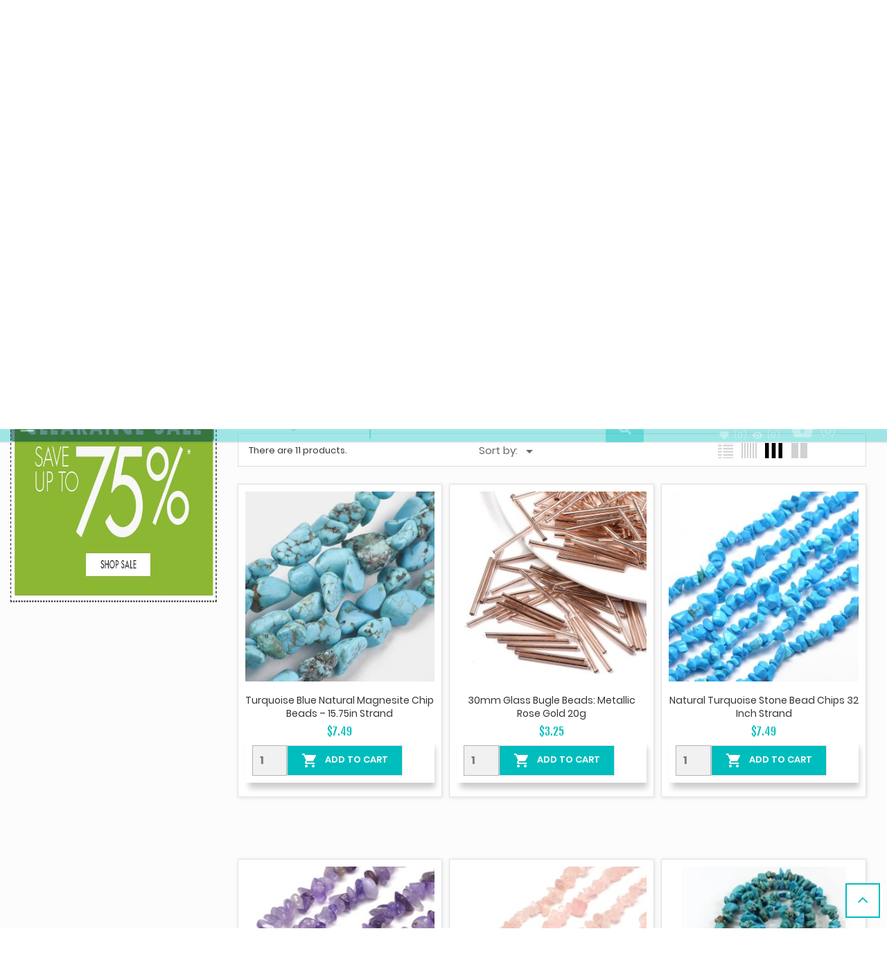

--- FILE ---
content_type: text/html; charset=utf-8
request_url: https://www.cedarridgecompany.com/52-chip-beads
body_size: 49829
content:
<!doctype html>
<html lang="en">

  <head>
    
      
  <meta charset="utf-8">


  <meta http-equiv="x-ua-compatible" content="ie=edge">



  <title>Chip Beads</title>
  <meta name="description" content="Create stunning, one-of-a-kind jewelry with Chip Beads! Our unique collection of chip beads offers a wide variety of materials, shapes, and designs to choose from. Whether you want to make a statement necklace or a delicate bracelet, we have the perfect chip beads to give your piece a unique look. With Chip Beads, you can create professional-looking jewelry without spending a fortune. Shop now and make something beautiful!">
  <meta name="keywords" content="chip, beads, tigers eye, glass, quartz, amber, turquoise, synthetic, howlite, gem stone, semi preciouses, stone">
        <link rel="canonical" href="https://www.cedarridgecompany.com/52-chip-beads">
  


  <meta name="viewport" content="width=device-width, initial-scale=1">



  <link rel="icon" type="image/vnd.microsoft.icon" href="https://www.cedarridgecompany.com/img/favicon.ico?1649641715">
  <link rel="shortcut icon" type="image/x-icon" href="https://www.cedarridgecompany.com/img/favicon.ico?1649641715">



   

  <link rel="stylesheet" href="https://www.cedarridgecompany.com/themes/wt_megastore/assets/cache/theme-883ff0216.css" type="text/css" media="all">




  


  <script type="text/javascript">
        var AdvancedStockInfoData = {"context":{"pageName":"category","ps":{"v17":true}}};
        var NPRO_AJAX_URL = {"ajax_url":"https:\/\/www.cedarridgecompany.com\/module\/newsletterpro\/ajax"};
        var NewsletterProAppStorage = {"ajax_url":"https:\/\/www.cedarridgecompany.com\/module\/newsletterpro\/ajax","config":{"CROSS_TYPE_CLASS":"np-icon-cross_5"}};
        var NewsletterProAppTranslate = {"global":[],"ajax":{"Oops, an error has occurred.":"Oops, an error has occurred.","Error: The AJAX response is not JSON type.":"Error: The AJAX response is not JSON type."},"popup":{"Oops, an error has occurred.":"Oops, an error has occurred.","close in %s seconds":"close in %s seconds"}};
        var NewsletterPro_Data = {"ajax_url":"https:\/\/www.cedarridgecompany.com\/module\/newsletterpro\/ajax","isPS17":true,"psVersion":"1.7","configuration":{"CROSS_TYPE_CLASS":"np-icon-cross_5"}};
        var added_to_wishlist = "The product was successfully added to your wishlist.";
        var cartControllerUrl = "https:\/\/www.cedarridgecompany.com\/cart?action=show";
        var close_text = "close";
        var config_body_col = null;
        var config_data = {"color_dark_blue":{"0":"Background header nav","1":"","2":"#f2f2f2","selector":{"background-color":"#header .header-nav"}},"color_header_bkg":{"0":"Background header top","1":"","2":"#ffffff","selector":{"background-color":"#header .header-top,#header .header-nav,.container .wt-menu-sticky","border-color":".right-contact-top .icon"}},"color_nav_text":{"0":"Color nav header","1":"","2":"#333","selector":{"color":"#header .header-nav #contact-link a,#header .header-nav p,.top-wishlists a.icon,.top-wishlists a i,.blockviewed .icon .material-icons,.blockviewed .icon,.hidden-sm-down p,#header .header-nav .language-selector .expand-more,#header .header-nav .currency-selector,#header .header-nav .currency-selector .expand-more,#header .header-nav .user-info a,#header .header-nav #contact-link"}},"color_top_text":{"0":"Color top header","1":"","2":"#333","selector":{"color":".right-contact-top p,#_desktop_cart .blockcart .header a,.right-contact-top h2,#_desktop_cart .blockcart .header a,#_desktop_cart .blockcart.inactive .header","border-color":".right-contact-top .support"}},"color_horizontal_menu_bkg":{"0":"Horizontal background menu","1":"","2":"#00bdbd","selector":{"background-color":"#header .wt-container-menu"}},"color_horizontal_menu_color":{"0":"Horizontal text menu","1":"","2":"#333","selector":{"color":"#page #header .wt-menu-horizontal ul li.level-1 > a"}},"color_vertical_bkg":{"0":"Vertical background menu","1":"","2":"#000000","selector":{"background-color":"#wt-menu-ver-left .category-left .category-title","border-color":".content-vertical-home-page .vertical-menu-content.opened"}},"color_vertical_menu_color":{"0":"Vertical text menu","1":"","2":"#ffffff","selector":{"color":"#wt-menu-ver-left .category-left .category-title"}},"color_price-color":{"0":"Price color","1":"","2":"#00bdbd","selector":{"background-color":"","color":".cart-summary-line .value,.product-line-grid-right .product-price strong,.product-price,.current-price .price,.ajax-cart-container .product-price .current-price .price,.product-price-and-shipping .price,.product-price,.cart-content .price-total,.product-price,.modal-body .price,.product-line-info span.price","border-color":""}},"color_main_color":{"0":"Main color","1":"","2":"#00bdbd","selector":{"background-color":".container #search_block_top .btn.button-search,.block_newsletter form input.btn-primary,.blog-content .read-more a,#wt_scroll_top:hover,.button-arrow:hover, .button-arrow focus,.pagination .current a,.tabs .nav-tabs .nav-link:hover,#new_comment_form button,.wt-button-container .medium-button,#wt_scroll_top:hover","color":".container #_desktop_cart .blockcart.inactive .header i,.container .block_newsletter h1 i, .container .right-contact-top .icon i,.container #_desktop_cart .blockcart .header a i, .product_additional .contact i,.product-images>li.thumb-container .thumb.selected, .product-images>li.thumb-container .thumb:hover, .product_additional .policy i, .product_additional .shipping i,#wt_scroll_top,.tabs .nav-tabs .nav-link.active,#wt_cat_featured .content .title a:hover,.block_newsletter h1:before,.block-categories .collapse-icons .add:hover, .block-categories .collapse-icons .remove:hover,.cart-summary-line .value,body#checkout section.checkout-step.-current.-reachable h1:before,body#checkout section.checkout-step.-reachable h1:before,#order-items .font-weight-bold,#order-items .order-line .text-xs-left,#order-items .order-line .text-xs-right,body#checkout section.checkout-step.-reachable.-complete h1:before","border-color":".container .right-contact-top .icon,.container #search_block_top #search_query_top, .container #search_block_top #searchbox,body#checkout section.checkout-step .address-item.selected,.tabs .nav-tabs .nav-link.active,.tabs .nav-tabs .nav-link:hover,#wt_scroll_top,.pagination .current a,body#checkout section.checkout-step.-complete:after,.custom-radio input[type=radio]:checked+span"}},"color_bkg_footer":{"0":"Background footer","1":"","2":"#2e2d2a","selector":{"background-color":".footer-container","color":"","border-color":""}},"color_color_footer":{"0":"Color text footer","1":"","2":"#ffffff","selector":{"background-color":"","color":".block-social h4,.block_newsletter p,.block-linklist .hidden-sm-down,.footer-container li,.footer-container .links .wrapper h3,.footer-container li a,.footer-container .block-contact p,.footer-container .links .collapse,#block_myaccount_infos .myaccount-title a,.block_newsletter h1","border-color":""}},"color_bkg_body":{"0":"Background color of body","1":"Only Aply For The Option \"Box Mode\"","2":"#fff","selector":{"background-color":"body","color":"","border-color":""}}};
        var delete_comfirm = "Do you really want to delete this wishlist ?";
        var group_cat_result = [{"id_wtgroupcategory":"1","group_cat":"Group category 1","id_shop":"1","id_hook":"displayHome","type_display":"accordion","num_show":"20","use_slider":"1","show_sub":"1","active":"1","cat_info":[{"id_wtcategory":"1","id_wtgroupcategory":"1","id_shop":"1","id_cat":"157","cat_icon":"","cat_color":"#53d700","manufacture":[],"position":"1","show_img":"0","special_prod":"0","active":"1","id_lang":"1","cat_desc":"","cat_banner":"255250d97e3329fa69b331cf7658d9f35826c22e_rhinestones.JPG","product_list":[{"id_product":"7018","id_supplier":"5","id_manufacturer":"0","id_category_default":"175","id_shop_default":"1","id_tax_rules_group":"73","on_sale":"0","online_only":"0","ean13":"9000045002718","isbn":"","upc":"","mpn":"","ecotax":"0.000000","quantity":15,"minimal_quantity":"1","low_stock_threshold":null,"low_stock_alert":"0","price":3.908799999999999830180286153336055576801300048828125,"wholesale_price":"0.380000","unity":"","unit_price_ratio":"0.000000","additional_shipping_cost":"0.000000","reference":"16800647","supplier_reference":"","location":"","width":"0.000000","height":"0.000000","depth":"0.000000","weight":"0.100000","out_of_stock":"2","additional_delivery_times":"1","quantity_discount":"0","customizable":"0","uploadable_files":"0","text_fields":"0","active":"1","redirect_type":"302-category","id_type_redirected":"0","available_for_order":"1","available_date":null,"show_condition":"0","condition":"new","show_price":"1","indexed":"1","visibility":"both","cache_is_pack":"0","cache_has_attachments":"0","is_virtual":"0","cache_default_attribute":"981","date_add":"2023-09-21 12:02:27","date_upd":"2025-12-18 11:15:11","advanced_stock_management":"0","pack_stock_type":"3","state":"1","product_type":"combinations","id_shop":"1","id_product_attribute":981,"product_attribute_minimal_quantity":"1","description":"<div class=\"DetailedTextBox\">\n<h1>Faux Mink Fur Tassels with Metal Alloy Findings<\/h1>\n<\/div>\n<div class=\"DetailedTextBox\"><span style=\"background-color:#f8f8f8;color:#333333;font-family:Arial, Helvetica, sans-serif;font-size:12px;\"><strong>Colour:<\/strong> 3 choices to pick from. White, Black and Blue <br \/><\/span><strong style=\"color:#333333;font-family:Arial, Helvetica, sans-serif;font-size:12px;\">Size:<\/strong><span style=\"background-color:#f8f8f8;color:#333333;font-family:Arial, Helvetica, sans-serif;font-size:12px;\">\u00a0about 44mm wide, 30mm long, 5mm thick, hole: 1.2x2.5mm<br \/><\/span><strong style=\"color:#333333;font-family:Arial, Helvetica, sans-serif;font-size:12px;\">Pack Size<\/strong><span style=\"background-color:#f8f8f8;color:#333333;font-family:Arial, Helvetica, sans-serif;font-size:12px;\">: 2pcs<\/span><\/div>\n<div class=\"DetailedTextBox\"><span>Add an extra bit of glamour and elegance to your crafts and fashion with our Faux Mink Fur Tassels. These <\/span><span style=\"background-color:#fafbfc;\">beautiful tassels are made with faux mink fur, giving them a luxurious and soft texture. They come in three stunning color choices: White, Black, and Blue, allowing you to select the perfect shade for your project. <\/span>The tassels measure approximately 44mm wide, 30mm long, and 5mm thick, with a hole size of 1.2x2.5mm. This versatile size makes them suitable for a wide range of crafts and fashion applications. Whether you're creating jewelry, accessories, home decor, or clothing, these tassels will add a touch of glamour and elegance to your designs.<\/div>\n<div class=\"DetailedTextBox\">Each pack contains 2pcs of these stylish faux mink fur tassels, providing you with enough to complete multiple projects or use them as embellishments. The metal alloy findings add durability and a polished finish to the tassels, ensuring they will withstand regular wear and tear.<\/div>\n<div class=\"DetailedTextBox\">\n<div class=\"DetailedTextBox\">\n<div class=\"_content_nop3r_42\">\n<p><\/p>\n<\/div>\n<\/div>\n<\/div>","description_short":"<div class=\"DetailedTextBox\">\n<div class=\"DetailedTextBox\">\n<div class=\"DetailedTextBox\"><span style=\"background-color:#f8f8f8;color:#333333;font-family:Arial, Helvetica, sans-serif;font-size:12px;\"><strong>Colour:<\/strong>\u00a03 choices to pick from. White, Black and Blue\u00a0<\/span><\/div>\n<div class=\"DetailedTextBox\">\n<div class=\"DetailedTextBox\">\n<p style=\"padding:0px;margin:0px;color:#333333;font-family:Arial, Helvetica, sans-serif;font-size:12px;background-color:#f8f8f8;\"><strong>Size:<\/strong>\u00a0about 44mm wide, 30mm long, 5mm thick, hole: 1.2x2.5mm<br \/><strong>Pack Size<\/strong>: 2pcs<\/p>\n<p style=\"padding:0px;margin:0px;color:#333333;font-family:Arial, Helvetica, sans-serif;font-size:12px;background-color:#f8f8f8;\"><\/p>\n<p style=\"padding:0px;margin:0px;color:#333333;font-family:Arial, Helvetica, sans-serif;font-size:12px;background-color:#f8f8f8;\"><span style=\"color:#000000;font-family:Verdana, Arial, Helvetica, sans-serif;font-size:11px;background-color:#fafbfc;\">Add an extra bit of glamour and elegance to your crafts and fashion with our Faux Mink Fur Tassels. These\u00a0<\/span><span style=\"color:#000000;font-family:Verdana, Arial, Helvetica, sans-serif;font-size:11px;background-color:#fafbfc;\">beautiful\u00a0tassels are made with faux mink fur, giving them a luxurious and soft texture. They come in three stunning color choices: White, Black, and Blue, allowing you to select the perfect shade for your project.<\/span><\/p>\n<\/div>\n<\/div>\n<\/div>\n<\/div>","available_now":"In Stock","available_later":"","link_rewrite":"faux-mink-fur-tassels-and-alloy-findings-white-black-or-blue-2pcs","meta_description":"","meta_keywords":"earring hooks,silver,plate,beads,seed beads,12\/0,jewelry,native,native american,indian,jewelery,earrings,beaded","meta_title":"","name":"Faux Mink Fur Tassels and Alloy Findings  - White, Black or Blue  2pcs","id_image":"7018-12140","legend":"","manufacturer_name":null,"category_default":"Everything Else","new":"0","orderprice":"3.490000","allow_oosp":0,"cover_image_id":"12140","category":"everything-else","category_name":"Everything Else","link":"https:\/\/www.cedarridgecompany.com\/everything-else\/7018-faux-mink-fur-tassels-and-alloy-findings-white-black-or-blue-2pcs.html","attribute_price":0,"price_tax_exc":3.4900000000000002131628207280300557613372802734375,"price_without_reduction_without_tax":3.4900000000000002131628207280300557613372802734375,"price_without_reduction":3.4900000000000002131628207280300557613372802734375,"reduction":0,"reduction_without_tax":0,"specific_prices":false,"quantity_all_versions":15,"features":[{"name":"Colour","value":"Mixed","id_feature":"2","position":"1"},{"name":"Brand","value":"Cedar Ridge Company","id_feature":"3","position":"2"},{"name":"Style","value":"Tassels","id_feature":"4","position":"3"},{"name":"Composition","value":"Faux Leather","id_feature":"7","position":"7"},{"name":"Size","value":"26-30mm","id_feature":"8","position":"8"},{"name":"Age Group","value":"Adult","id_feature":"15","position":"12"},{"name":"Gender","value":"Unisex","id_feature":"16","position":"13"}],"attachments":[],"virtual":0,"pack":0,"packItems":[],"nopackprice":0,"customization_required":false,"attributes":{"7":{"id_attribute":"33","id_attribute_group":"7","name":"Black","group":"Colour","reference":"16800646","ean13":"2470045012203","isbn":"","upc":"","mpn":""}},"rate":5,"tax_name":"GST 5%","ecotax_rate":0,"unit_price":0},{"id_product":"5447","id_supplier":"5","id_manufacturer":"0","id_category_default":"43","id_shop_default":"1","id_tax_rules_group":"73","on_sale":"0","online_only":"0","ean13":"2470000018493","isbn":"","upc":"","mpn":"MRB-390","ecotax":"0.000000","quantity":6,"minimal_quantity":"1","low_stock_threshold":null,"low_stock_alert":"0","price":3.0800000000000000710542735760100185871124267578125,"wholesale_price":"0.670000","unity":"","unit_price_ratio":"0.000000","additional_shipping_cost":"0.000000","reference":"MRB-390","supplier_reference":"","location":"","width":"0.000000","height":"0.000000","depth":"0.000000","weight":"0.010000","out_of_stock":"2","additional_delivery_times":"1","quantity_discount":"0","customizable":"0","uploadable_files":"0","text_fields":"0","active":"1","redirect_type":"302-category","id_type_redirected":"0","available_for_order":"1","available_date":"0000-00-00","show_condition":"0","condition":"new","show_price":"1","indexed":"1","visibility":"both","cache_is_pack":"0","cache_has_attachments":"0","is_virtual":"0","cache_default_attribute":"0","date_add":"2021-02-13 18:08:51","date_upd":"2025-11-12 11:09:07","advanced_stock_management":"0","pack_stock_type":"3","state":"1","product_type":"","id_shop":"1","id_product_attribute":"0","product_attribute_minimal_quantity":null,"description":"<p style=\"margin-top:0px;margin-bottom:1rem;font-size:13px;color:#333333;font-family:'Noto Sans', sans-serif;background-color:#ffffff;\">SS6 Brass Rhinestone Banding with Glass Stones.\u00a0<br \/>Color: Red<br \/>Pack Size: 1 Yard\u00a0<\/p>\n<p style=\"margin-top:0px;margin-bottom:1rem;font-size:13px;color:#333333;font-family:'Noto Sans', sans-serif;background-color:#ffffff;\">Introducing the exquisite SS6 Color Plated Metal Chain with Lt. Sapphire Glass Stone in a convenient 1-yard length. This chain is designed to add a touch of elegance and sophistication to your jewelry creations.<\/p>\n<p style=\"margin-top:0px;margin-bottom:1rem;font-size:13px;color:#333333;font-family:'Noto Sans', sans-serif;background-color:#ffffff;\">Each link of this chain features a stunning light sapphire glass stone, carefully embedded to create a captivating sparkle. The SS6 size ensures just the right amount of shine, making it perfect for a wide range of projects. Whether you're designing necklaces, bracelets, or even incorporating it into your crafts, this chain will undoubtedly elevate your creations.<\/p>\n<p style=\"margin-top:0px;margin-bottom:1rem;font-size:13px;color:#333333;font-family:Poppins, sans-serif;background-color:#ffffff;\">Crafted with attention to detail, the color-plated metal chain offers both durability and longevity. You can be confident that your designs will withstand the test of time. The light sapphire glass stones are securely attached, allowing you to create intricate and beautiful designs without any concerns.<\/p>\n<p style=\"margin-top:0px;margin-bottom:1rem;font-size:13px;color:#333333;font-family:Poppins, sans-serif;background-color:#ffffff;\">With a generous 1yard length, you'll have plenty of chain to work with for multiple projects. This versatile chain opens up endless possibilities for your creative endeavors. Use it to add a touch of elegance to your jewelry pieces or incorporate it into your craft projects to create unique accessories.<\/p>\n<p style=\"margin-top:0px;margin-bottom:1rem;font-size:13px;color:#333333;font-family:Poppins, sans-serif;background-color:#ffffff;\">Upgrade your designs with the SS6 Color Plated Metal Chain with Lt. Sapphire Glass Stone. Let the mesmerizing light sapphire stones and gleaming chain inspire your creativity and bring your vision to life. Elevate your jewelry creations with this stunning chain today!<\/p>","description_short":"<p style=\"margin-top:0px;margin-bottom:1rem;font-size:13px;color:#333333;font-family:'Noto Sans', sans-serif;background-color:#ffffff;\">SS6 Brass Rhinestone Banding with Glass Stones.\u00a0<br \/>Color: Red<br \/>Pack Size: 1 Yard\u00a0<\/p>\n<p style=\"margin-top:0px;margin-bottom:1rem;font-size:13px;color:#333333;font-family:'Noto Sans', sans-serif;background-color:#ffffff;\">Introducing the exquisite SS6 Color Plated Metal Chain with Lt. Sapphire Glass Stone in a convenient 1-yard length. This chain is designed to add a touch of elegance and sophistication to your jewelry creations.<\/p>\n<p style=\"margin-top:0px;margin-bottom:1rem;font-size:13px;color:#333333;font-family:'Noto Sans', sans-serif;background-color:#ffffff;\">Each link of this chain features a stunning light sapphire glass stone, carefully embedded to create a captivating sparkle. The SS6 size ensures just the right amount of shine, making it perfect for a wide range of projects. Whether you're designing necklaces, bracelets, or even incorporating it into your crafts, this chain will undoubtedly elevate your creations.<\/p>","available_now":"In Stock","available_later":"","link_rewrite":"ss6-colour-plated-metal-chain-with-red-glass-stone-1-yd","meta_description":"","meta_keywords":"rhinestone banding,trim,ss12,ss10,ss8,ss6.5","meta_title":"","name":"SS6 Colour Plated Metal Chain with Red Glass Stone - 1 Yd","id_image":"5447-8112","legend":"SS6 Colour Plated Metal Chain with Red Glass Stone - 1 Yd","manufacturer_name":null,"category_default":"Rhinestone Chain","new":"0","orderprice":"2.750000","allow_oosp":0,"cover_image_id":"8112","category":"rhinestone-chain","category_name":"Rhinestone Chain","link":"https:\/\/www.cedarridgecompany.com\/rhinestone-chain\/5447-ss6-colour-plated-metal-chain-with-red-glass-stone-1-yd.html","attribute_price":0,"price_tax_exc":2.75,"price_without_reduction_without_tax":2.75,"price_without_reduction":2.75,"reduction":0,"reduction_without_tax":0,"specific_prices":false,"quantity_all_versions":6,"features":[{"name":"Package Size","value":"1 Yard","id_feature":"12","position":"0"},{"name":"Colour","value":"Red","id_feature":"2","position":"1"},{"name":"Composition","value":"Metal","id_feature":"7","position":"7"},{"name":"Size","value":"SS6","id_feature":"8","position":"8"}],"attachments":[],"virtual":0,"pack":0,"packItems":[],"nopackprice":0,"customization_required":false,"rate":5,"tax_name":"GST 5%","ecotax_rate":0,"unit_price":0},{"id_product":"5439","id_supplier":"5","id_manufacturer":"0","id_category_default":"43","id_shop_default":"1","id_tax_rules_group":"73","on_sale":"0","online_only":"0","ean13":"9000045006518","isbn":"","upc":"","mpn":"","ecotax":"0.000000","quantity":27,"minimal_quantity":"1","low_stock_threshold":null,"low_stock_alert":"0","price":3.0800000000000000710542735760100185871124267578125,"wholesale_price":"0.380000","unity":"","unit_price_ratio":"0.000000","additional_shipping_cost":"0.000000","reference":"MRB-310","supplier_reference":"CHC-R119-S6-10C","location":"","width":"0.000000","height":"0.000000","depth":"0.000000","weight":"0.010000","out_of_stock":"2","additional_delivery_times":"1","quantity_discount":"0","customizable":"0","uploadable_files":"0","text_fields":"0","active":"1","redirect_type":"301-category","id_type_redirected":"0","available_for_order":"1","available_date":"0000-00-00","show_condition":"0","condition":"new","show_price":"1","indexed":"1","visibility":"both","cache_is_pack":"0","cache_has_attachments":"0","is_virtual":"0","cache_default_attribute":"0","date_add":"2021-02-13 17:46:35","date_upd":"2025-04-09 17:30:35","advanced_stock_management":"0","pack_stock_type":"3","state":"1","product_type":"","id_shop":"1","id_product_attribute":"0","product_attribute_minimal_quantity":null,"description":"<p>Elevate your jewelry and craft projects with this <strong>Rhinestone Cup Chain<\/strong> made from <strong>raw, unplated nickel-free brass<\/strong>. Designed with <strong>Grade A rhinestones<\/strong> in <strong>mixed blue tones and gold<\/strong>, each stone is precisely set into a durable gold-tone cup setting that enhances their radiant sparkle.<\/p>\n<p>Perfect for a wide range of applications including <strong>bracelets, necklaces, earrings, shoe embellishments, garment trims<\/strong>, and <strong>DIY d\u00e9cor<\/strong>, this chain is flexible and easy to use with prong settings that secure the stones in place.<\/p>\n<p>\ud83d\udd39 <strong>Material:<\/strong> Nickel-Free Brass (Unplated)<br \/>\ud83d\udd39 <strong>Color:<\/strong> Mixed Blues &amp; Gold Stones on Gold Chain<br \/>\ud83d\udd39 <strong>Grade:<\/strong> A-Grade Rhinestones<br \/>\ud83d\udd39 <strong>Size:<\/strong> SS6 (approx. 2.2mm width)<br \/>\ud83d\udd39 <strong>Length:<\/strong> 1 yard per unit<br \/>\ud83d\udd39 <strong>Style:<\/strong> Cup Chain, Strass Chain<\/p>\n<p><\/p>\n<p>This rhinestone chain is a must-have for <strong>luxury costume designers, crafters, and jewelry makers<\/strong> seeking brilliant color and premium quality.<\/p>","description_short":"<p>Add brilliance to your creations with this <strong>Nickel-Free Brass Rhinestone Cup Chain<\/strong> featuring <strong>mixed blue and gold stones<\/strong>. Ideal for embellishing jewelry, garments, or accessories with a glamorous touch.<\/p>","available_now":"In Stock","available_later":"","link_rewrite":"ss6-gold-metal-chain-with-multi-blue-mix-glass-stone-1-yd","meta_description":"Shop premium Nickel-Free Brass Rhinestone Cup Chain in mixed blue and gold stones. Perfect for jewelry, garments, or craft embellishment. SS6 size, 2.2mm width, 1 yard length.","meta_keywords":"rhinestone banding,trim,ss12,ss10,ss8,ss6.5","meta_title":"Mixed Blue & Gold Rhinestone Cup Chain \u2013 Nickel-Free Brass, SS6, 1 Yard","name":"SS6 Mixed Blue & Gold Rhinestone Cup Chain \u2013 Nickel-Free Brass, SS6, 1 Yard","id_image":"5439-8103","legend":"SS6 Gold Metal Chain with Multi Blue Mix Glass Stone - 1 Yd","manufacturer_name":null,"category_default":"Rhinestone Chain","new":"0","orderprice":"2.750000","allow_oosp":0,"cover_image_id":"8103","category":"rhinestone-chain","category_name":"Rhinestone Chain","link":"https:\/\/www.cedarridgecompany.com\/rhinestone-chain\/5439-ss6-gold-metal-chain-with-multi-blue-mix-glass-stone-1-yd.html","attribute_price":0,"price_tax_exc":2.75,"price_without_reduction_without_tax":2.75,"price_without_reduction":2.75,"reduction":0,"reduction_without_tax":0,"specific_prices":false,"quantity_all_versions":27,"features":[{"name":"Package Size","value":"1 Yard","id_feature":"12","position":"0"},{"name":"Colour","value":"Blue","id_feature":"2","position":"1"},{"name":"Composition","value":"Metal","id_feature":"7","position":"7"},{"name":"Size","value":"SS6","id_feature":"8","position":"8"}],"attachments":[],"virtual":0,"pack":0,"packItems":[],"nopackprice":0,"customization_required":false,"rate":5,"tax_name":"GST 5%","ecotax_rate":0,"unit_price":0},{"id_product":"7258","id_supplier":"5","id_manufacturer":"0","id_category_default":"43","id_shop_default":"1","id_tax_rules_group":"73","on_sale":"0","online_only":"0","ean13":"9000045003418","isbn":"","upc":"","mpn":"MRB-540R","ecotax":"0.000000","quantity":5,"minimal_quantity":"1","low_stock_threshold":null,"low_stock_alert":"0","price":25.199999999999999289457264239899814128875732421875,"wholesale_price":"4.990000","unity":"Per Yard","unit_price_ratio":"10.000000","additional_shipping_cost":"0.000000","reference":"MRB-600R","supplier_reference":"CHC-R125-S6-06S","location":"","width":"0.000000","height":"0.000000","depth":"0.000000","weight":"0.150000","out_of_stock":"2","additional_delivery_times":"1","quantity_discount":"0","customizable":"0","uploadable_files":"0","text_fields":"0","active":"1","redirect_type":"302-category","id_type_redirected":"0","available_for_order":"1","available_date":"0000-00-00","show_condition":"0","condition":"new","show_price":"1","indexed":"1","visibility":"both","cache_is_pack":"0","cache_has_attachments":"0","is_virtual":"0","cache_default_attribute":"0","date_add":"2024-03-15 14:28:02","date_upd":"2025-03-05 06:31:25","advanced_stock_management":"0","pack_stock_type":"3","state":"1","product_type":"","id_shop":"1","id_product_attribute":"0","product_attribute_minimal_quantity":null,"description":"<p>SS6 Brass Silver Plated Rhinestone Banding with Sapphire Glass Stones.\u00a0<\/p>\n<p>10 Yard Roll<\/p>","description_short":"<p>SS6 Brass Silver Plated Rhinestone Banding with Sapphire Glass Stones.\u00a0<\/p>\n<p>10 Yard Roll<\/p>","available_now":"In Stock","available_later":"","link_rewrite":"ss6-benecreat-silver-plated-metal-chain-with-sapphire-glass-stone-10yd-roll","meta_description":"","meta_keywords":"rhinestone banding,trim,ss12,ss10,ss8,ss6.5","meta_title":"","name":"SS6 BENECREAT Silver Plated Metal Chain with Sapphire Glass Stone - 10yd Roll","id_image":"7258-12849","legend":"","manufacturer_name":null,"category_default":"Rhinestone Chain","new":"0","orderprice":"22.500000","allow_oosp":0,"cover_image_id":"12849","category":"rhinestone-chain","category_name":"Rhinestone Chain","link":"https:\/\/www.cedarridgecompany.com\/rhinestone-chain\/7258-ss6-benecreat-silver-plated-metal-chain-with-sapphire-glass-stone-10yd-roll.html","attribute_price":0,"price_tax_exc":22.5,"price_without_reduction_without_tax":22.5,"price_without_reduction":22.5,"reduction":0,"reduction_without_tax":0,"specific_prices":false,"quantity_all_versions":5,"features":[{"name":"Package Size","value":"10 Yard Spool","id_feature":"12","position":"0"},{"name":"Colour","value":"Peach","id_feature":"2","position":"1"},{"name":"Composition","value":"Metal","id_feature":"7","position":"7"},{"name":"Size","value":"SS6","id_feature":"8","position":"8"}],"attachments":[],"virtual":0,"pack":0,"packItems":[],"nopackprice":0,"customization_required":false,"rate":5,"tax_name":"GST 5%","ecotax_rate":0,"unit_price":2.520000000000000017763568394002504646778106689453125},{"id_product":"7259","id_supplier":"5","id_manufacturer":"0","id_category_default":"43","id_shop_default":"1","id_tax_rules_group":"73","on_sale":"0","online_only":"0","ean13":"9000045003388","isbn":"","upc":"","mpn":"MRB-540R","ecotax":"0.000000","quantity":4,"minimal_quantity":"1","low_stock_threshold":null,"low_stock_alert":"0","price":25.199999999999999289457264239899814128875732421875,"wholesale_price":"5.170000","unity":"Per Yard","unit_price_ratio":"10.000000","additional_shipping_cost":"0.000000","reference":"MRB-610R","supplier_reference":"CHC-R125-S6-01S","location":"","width":"0.000000","height":"0.000000","depth":"0.000000","weight":"0.150000","out_of_stock":"2","additional_delivery_times":"1","quantity_discount":"0","customizable":"0","uploadable_files":"0","text_fields":"0","active":"1","redirect_type":"302-category","id_type_redirected":"0","available_for_order":"1","available_date":"0000-00-00","show_condition":"0","condition":"new","show_price":"1","indexed":"1","visibility":"both","cache_is_pack":"0","cache_has_attachments":"0","is_virtual":"0","cache_default_attribute":"0","date_add":"2024-03-15 14:32:08","date_upd":"2025-03-05 06:31:25","advanced_stock_management":"0","pack_stock_type":"3","state":"1","product_type":"","id_shop":"1","id_product_attribute":"0","product_attribute_minimal_quantity":null,"description":"<p>SS6 Brass Silver Plated Rhinestone Banding with Red Glass Stones.\u00a0<br \/>2mm<br \/>10 Yard Roll<\/p>","description_short":"<p>SS6 Brass Silver Plated Rhinestone Banding with Red Glass Stones.\u00a0<br \/>2mm<br \/>10 Yard Roll<\/p>","available_now":"In Stock","available_later":"","link_rewrite":"ss6-benecreat-silver-plated-metal-chain-with-red-glass-stone-10yd-roll","meta_description":"","meta_keywords":"rhinestone banding,trim,ss12,ss10,ss8,ss6.5","meta_title":"","name":"SS6 BENECREAT Silver Plated Metal Chain with Red Glass Stone - 10yd Roll","id_image":"7259-12856","legend":"","manufacturer_name":null,"category_default":"Rhinestone Chain","new":"0","orderprice":"22.500000","allow_oosp":0,"cover_image_id":"12856","category":"rhinestone-chain","category_name":"Rhinestone Chain","link":"https:\/\/www.cedarridgecompany.com\/rhinestone-chain\/7259-ss6-benecreat-silver-plated-metal-chain-with-red-glass-stone-10yd-roll.html","attribute_price":0,"price_tax_exc":22.5,"price_without_reduction_without_tax":22.5,"price_without_reduction":22.5,"reduction":0,"reduction_without_tax":0,"specific_prices":false,"quantity_all_versions":4,"features":[{"name":"Package Size","value":"10 Yard Spool","id_feature":"12","position":"0"},{"name":"Colour","value":"Red","id_feature":"2","position":"1"},{"name":"Composition","value":"Metal","id_feature":"7","position":"7"},{"name":"Size","value":"SS6","id_feature":"8","position":"8"}],"attachments":[],"virtual":0,"pack":0,"packItems":[],"nopackprice":0,"customization_required":false,"rate":5,"tax_name":"GST 5%","ecotax_rate":0,"unit_price":2.520000000000000017763568394002504646778106689453125},{"id_product":"7260","id_supplier":"5","id_manufacturer":"0","id_category_default":"43","id_shop_default":"1","id_tax_rules_group":"73","on_sale":"0","online_only":"0","ean13":"9000045003937","isbn":"","upc":"","mpn":"MRB-540R","ecotax":"0.000000","quantity":4,"minimal_quantity":"1","low_stock_threshold":null,"low_stock_alert":"0","price":25.199999999999999289457264239899814128875732421875,"wholesale_price":"4.390000","unity":"Per Yard","unit_price_ratio":"10.000000","additional_shipping_cost":"0.000000","reference":"MRB-620R","supplier_reference":"","location":"","width":"0.000000","height":"0.000000","depth":"0.000000","weight":"0.150000","out_of_stock":"2","additional_delivery_times":"1","quantity_discount":"0","customizable":"0","uploadable_files":"0","text_fields":"0","active":"1","redirect_type":"302-category","id_type_redirected":"0","available_for_order":"1","available_date":"0000-00-00","show_condition":"0","condition":"new","show_price":"1","indexed":"1","visibility":"both","cache_is_pack":"0","cache_has_attachments":"0","is_virtual":"0","cache_default_attribute":"0","date_add":"2024-03-15 14:35:10","date_upd":"2025-03-05 06:31:25","advanced_stock_management":"0","pack_stock_type":"3","state":"1","product_type":"","id_shop":"1","id_product_attribute":"0","product_attribute_minimal_quantity":null,"description":"<p>SS6 Brass Silver Plated Rhinestone Banding with Blue Zircon Glass Stones.\u00a0<br \/>2mm<br \/>10 Yard Roll<\/p>","description_short":"<p>SS6 Brass Silver Plated Rhinestone Banding with Blue Zircon Glass Stones.\u00a0<br \/>2mm<br \/>10 Yard Roll<\/p>","available_now":"In Stock","available_later":"","link_rewrite":"ss6-benecreat-silver-plated-metal-chain-with-blue-zircon-glass-stone-10yd-roll","meta_description":"","meta_keywords":"rhinestone banding,trim,ss12,ss10,ss8,ss6.5","meta_title":"","name":"SS6 BENECREAT Silver Plated Metal Chain with Blue Zircon Glass Stone - 10yd Roll","id_image":"7260-12863","legend":"","manufacturer_name":null,"category_default":"Rhinestone Chain","new":"0","orderprice":"22.500000","allow_oosp":0,"cover_image_id":"12863","category":"rhinestone-chain","category_name":"Rhinestone Chain","link":"https:\/\/www.cedarridgecompany.com\/rhinestone-chain\/7260-ss6-benecreat-silver-plated-metal-chain-with-blue-zircon-glass-stone-10yd-roll.html","attribute_price":0,"price_tax_exc":22.5,"price_without_reduction_without_tax":22.5,"price_without_reduction":22.5,"reduction":0,"reduction_without_tax":0,"specific_prices":false,"quantity_all_versions":4,"features":[{"name":"Package Size","value":"10 Yard Spool","id_feature":"12","position":"0"},{"name":"Colour","value":"Blue","id_feature":"2","position":"1"},{"name":"Composition","value":"Metal","id_feature":"7","position":"7"},{"name":"Size","value":"SS6","id_feature":"8","position":"8"}],"attachments":[],"virtual":0,"pack":0,"packItems":[],"nopackprice":0,"customization_required":false,"rate":5,"tax_name":"GST 5%","ecotax_rate":0,"unit_price":2.520000000000000017763568394002504646778106689453125},{"id_product":"7261","id_supplier":"5","id_manufacturer":"0","id_category_default":"43","id_shop_default":"1","id_tax_rules_group":"73","on_sale":"0","online_only":"0","ean13":"9000045003951","isbn":"","upc":"","mpn":"MRB-630R","ecotax":"0.000000","quantity":5,"minimal_quantity":"1","low_stock_threshold":null,"low_stock_alert":"0","price":25.199999999999999289457264239899814128875732421875,"wholesale_price":"4.990000","unity":"Per Yard","unit_price_ratio":"10.000000","additional_shipping_cost":"0.000000","reference":"MRB-630R","supplier_reference":"CHC-R125-S6-08S","location":"","width":"0.000000","height":"0.000000","depth":"0.000000","weight":"0.150000","out_of_stock":"2","additional_delivery_times":"1","quantity_discount":"0","customizable":"0","uploadable_files":"0","text_fields":"0","active":"1","redirect_type":"302-category","id_type_redirected":"0","available_for_order":"1","available_date":"0000-00-00","show_condition":"0","condition":"new","show_price":"1","indexed":"1","visibility":"both","cache_is_pack":"0","cache_has_attachments":"0","is_virtual":"0","cache_default_attribute":"0","date_add":"2024-03-15 15:02:20","date_upd":"2025-03-05 06:31:25","advanced_stock_management":"0","pack_stock_type":"3","state":"1","product_type":"","id_shop":"1","id_product_attribute":"0","product_attribute_minimal_quantity":null,"description":"<p>SS6 Brass Silver Plated Rhinestone Banding with Black Glass Stones.\u00a0<br \/>2mm<br \/>10 Yard Roll<\/p>","description_short":"<p>SS6 Brass Silver Plated Rhinestone Banding with Black Glass Stones.\u00a0<br \/>2mm<br \/>10 Yard Roll<\/p>","available_now":"In Stock","available_later":"","link_rewrite":"ss6-benecreat-silver-plated-metal-chain-with-black-glass-stone-10yd-roll","meta_description":"","meta_keywords":"rhinestone banding,trim,ss12,ss10,ss8,ss6.5","meta_title":"","name":"SS6 BENECREAT Silver Plated Metal Chain with Black Glass Stone - 10yd Roll","id_image":"7261-12870","legend":"","manufacturer_name":null,"category_default":"Rhinestone Chain","new":"0","orderprice":"22.500000","allow_oosp":0,"cover_image_id":"12870","category":"rhinestone-chain","category_name":"Rhinestone Chain","link":"https:\/\/www.cedarridgecompany.com\/rhinestone-chain\/7261-ss6-benecreat-silver-plated-metal-chain-with-black-glass-stone-10yd-roll.html","attribute_price":0,"price_tax_exc":22.5,"price_without_reduction_without_tax":22.5,"price_without_reduction":22.5,"reduction":0,"reduction_without_tax":0,"specific_prices":false,"quantity_all_versions":5,"features":[{"name":"Package Size","value":"10 Yard Spool","id_feature":"12","position":"0"},{"name":"Colour","value":"Black","id_feature":"2","position":"1"},{"name":"Composition","value":"Metal","id_feature":"7","position":"7"},{"name":"Size","value":"SS6","id_feature":"8","position":"8"}],"attachments":[],"virtual":0,"pack":0,"packItems":[],"nopackprice":0,"customization_required":false,"rate":5,"tax_name":"GST 5%","ecotax_rate":0,"unit_price":2.520000000000000017763568394002504646778106689453125},{"id_product":"7262","id_supplier":"5","id_manufacturer":"0","id_category_default":"43","id_shop_default":"1","id_tax_rules_group":"73","on_sale":"0","online_only":"0","ean13":"9000045003401","isbn":"","upc":"","mpn":"MRB-400R","ecotax":"0.000000","quantity":3,"minimal_quantity":"1","low_stock_threshold":null,"low_stock_alert":"0","price":25.199999999999999289457264239899814128875732421875,"wholesale_price":"4.990000","unity":"Per Yard","unit_price_ratio":"10.000000","additional_shipping_cost":"0.000000","reference":"MRB-640R","supplier_reference":"CHC-R125-S6-02S","location":"","width":"0.000000","height":"0.000000","depth":"0.000000","weight":"0.150000","out_of_stock":"2","additional_delivery_times":"1","quantity_discount":"0","customizable":"0","uploadable_files":"0","text_fields":"0","active":"1","redirect_type":"302-category","id_type_redirected":"0","available_for_order":"1","available_date":"0000-00-00","show_condition":"0","condition":"new","show_price":"1","indexed":"1","visibility":"both","cache_is_pack":"0","cache_has_attachments":"0","is_virtual":"0","cache_default_attribute":"0","date_add":"2024-04-04 11:39:01","date_upd":"2025-03-05 06:31:25","advanced_stock_management":"0","pack_stock_type":"3","state":"1","product_type":"","id_shop":"1","id_product_attribute":"0","product_attribute_minimal_quantity":null,"description":"<p>SS6 Silver Plated Rhinestone Metal Cup Chain with Peridot Green Glass Stone<\/p>\n<p>10 Yard Roll<\/p>\n<div class=\"_content_nop3r_42\">\n<p>Introducing the stunning SS6 Silver Color Plated Metal Chain with Peridot Green Glass Stone in a convenient 10-yard roll. This exquisite chain features a vibrant peridot green glass stone embedded within each link, adding a touch of elegance to your jewelry creations.<\/p>\n<p>The SS6 size ensures just the right amount of sparkle, making it perfect for a variety of projects. Whether you're designing necklaces, bracelets, or even incorporating it into your crafts, this chain will instantly elevate your creations!<\/p>\n<p>Crafted with attention to detail, the color-plated metal chain offers durability and longevity, ensuring your designs will stand the test of time. The peridot green glass stones are securely attached, allowing you to create beautiful and intricate designs without worry.<\/p>\n<p>With a generous 10-yard roll, you'll have plenty of chain to work with for multiple projects. Let your imagination run wild as you explore the many possibilities this chain offers. From adding a pop of color to your jewelry pieces to creating unique accessories, this chain is a versatile addition to your collection.<\/p>\n<p>Upgrade your designs with the SS6 Color Plated Metal Chain with Peridot Green Glass Stone. Let the vibrant green hues and gleaming chain inspire your creativity and bring your vision to life!<\/p>\n<\/div>","description_short":"<p>SS6 Brass Rhinestone Banding with Glass Stones.\u00a0<br \/>Color: Peridot Green\u00a0<br \/>Pack Size: 10 Yard Roll<\/p>\n<p>Introducing the stunning SS6 Silver Color Plated Metal Chain with Peridot Green Glass Stone in a convenient 10-yard roll. This exquisite chain features a vibrant peridot green glass stone embedded within each link, adding a touch of elegance to your jewelry creations.<\/p>\n<p>The SS6 size ensures just the right amount of sparkle, making it perfect for a variety of projects. Whether you're designing necklaces, bracelets, or even incorporating it into your crafts, this chain will instantly elevate your creations!<\/p>","available_now":"In Stock","available_later":"","link_rewrite":"ss6-benecreat-silver-plated-rhinestone-metal-cup-chain-with-peridot-green-glass-stone-10yd-roll","meta_description":"","meta_keywords":"rhinestone banding,trim,ss12,ss10,ss8,ss6.5","meta_title":"","name":"SS6 BENECREAT Silver Plated Rhinestone Metal Cup Chain with Peridot Green Glass Stone - 10yd Roll","id_image":"7262-12878","legend":"SS6 Silver Plated Rhinestone Metal Cup Chain with Peridot Green Glass Stone","manufacturer_name":null,"category_default":"Rhinestone Chain","new":"0","orderprice":"22.500000","allow_oosp":0,"cover_image_id":"12878","category":"rhinestone-chain","category_name":"Rhinestone Chain","link":"https:\/\/www.cedarridgecompany.com\/rhinestone-chain\/7262-ss6-benecreat-silver-plated-rhinestone-metal-cup-chain-with-peridot-green-glass-stone-10yd-roll.html","attribute_price":0,"price_tax_exc":22.5,"price_without_reduction_without_tax":22.5,"price_without_reduction":22.5,"reduction":0,"reduction_without_tax":0,"specific_prices":false,"quantity_all_versions":3,"features":[{"name":"Package Size","value":"10 Yard Spool","id_feature":"12","position":"0"},{"name":"Colour","value":"Green","id_feature":"2","position":"1"},{"name":"Composition","value":"Metal","id_feature":"7","position":"7"},{"name":"Size","value":"SS6","id_feature":"8","position":"8"}],"attachments":[],"virtual":0,"pack":0,"packItems":[],"nopackprice":0,"customization_required":false,"rate":5,"tax_name":"GST 5%","ecotax_rate":0,"unit_price":2.520000000000000017763568394002504646778106689453125},{"id_product":"7264","id_supplier":"5","id_manufacturer":"0","id_category_default":"43","id_shop_default":"1","id_tax_rules_group":"73","on_sale":"0","online_only":"0","ean13":"9000045003425","isbn":"","upc":"","mpn":"MRB-410R","ecotax":"0.000000","quantity":6,"minimal_quantity":"1","low_stock_threshold":null,"low_stock_alert":"0","price":25.199999999999999289457264239899814128875732421875,"wholesale_price":"5.170000","unity":"","unit_price_ratio":"0.000000","additional_shipping_cost":"0.000000","reference":"MRB-410R","supplier_reference":"CHC-Q009-SS6.5-A02","location":"","width":"0.000000","height":"0.000000","depth":"0.000000","weight":"0.070000","out_of_stock":"2","additional_delivery_times":"1","quantity_discount":"0","customizable":"0","uploadable_files":"0","text_fields":"0","active":"1","redirect_type":"404","id_type_redirected":"0","available_for_order":"1","available_date":"0000-00-00","show_condition":"0","condition":"new","show_price":"1","indexed":"1","visibility":"both","cache_is_pack":"0","cache_has_attachments":"0","is_virtual":"0","cache_default_attribute":"0","date_add":"2024-04-06 09:01:09","date_upd":"2025-03-05 06:31:25","advanced_stock_management":"0","pack_stock_type":"3","state":"1","product_type":"","id_shop":"1","id_product_attribute":"0","product_attribute_minimal_quantity":null,"description":"<p>SS6 Brass Rhinestone Banding with Glass Stones.\u00a0<br \/>Colour Plated Metal in Pink with Clear Glass Stone<\/p>\n<p>10 Yard length<\/p>","description_short":"<p>SS6 Brass Rhinestone Banding with Glass Stones.\u00a0<br \/>Colour Plated Metal in Pink with Clear Glass Stone<\/p>\n<p>10 Yard length<\/p>","available_now":"In Stock","available_later":"","link_rewrite":"ss6-colour-plated-metal-chain-with-peridot-green-glass-stone-1-yd","meta_description":"","meta_keywords":"rhinestone banding,trim,ss12,ss10,ss8,ss6.5","meta_title":"","name":"Metal Rhinestone Chain Colour Plated with Pink Glass Stone - SS6  - 10 Yd Roll","id_image":"7264-12884","legend":"SS6 Colour Plated Metal Chain with Pink Glass Stone - 1 Yd","manufacturer_name":null,"category_default":"Rhinestone Chain","new":"0","orderprice":"22.500000","allow_oosp":0,"cover_image_id":"12884","category":"rhinestone-chain","category_name":"Rhinestone Chain","link":"https:\/\/www.cedarridgecompany.com\/rhinestone-chain\/7264-ss6-colour-plated-metal-chain-with-peridot-green-glass-stone-1-yd.html","attribute_price":0,"price_tax_exc":22.5,"price_without_reduction_without_tax":22.5,"price_without_reduction":22.5,"reduction":0,"reduction_without_tax":0,"specific_prices":false,"quantity_all_versions":6,"features":[{"name":"Package Size","value":"10 Yard Spool","id_feature":"12","position":"0"},{"name":"Colour","value":"Pink","id_feature":"2","position":"1"},{"name":"Composition","value":"Metal","id_feature":"7","position":"7"},{"name":"Size","value":"SS16","id_feature":"8","position":"8"}],"attachments":[],"virtual":0,"pack":0,"packItems":[],"nopackprice":0,"customization_required":false,"rate":5,"tax_name":"GST 5%","ecotax_rate":0,"unit_price":0},{"id_product":"7298","id_supplier":"5","id_manufacturer":"0","id_category_default":"174","id_shop_default":"1","id_tax_rules_group":"73","on_sale":"0","online_only":"0","ean13":"9000045003616","isbn":"","upc":"","mpn":"16800755","ecotax":"0.000000","quantity":5,"minimal_quantity":"1","low_stock_threshold":null,"low_stock_alert":"0","price":5.58879999999999999005240169935859739780426025390625,"wholesale_price":"2.580000","unity":"Per Each","unit_price_ratio":"49.900000","additional_shipping_cost":"0.000000","reference":"16800755","supplier_reference":"X-FIND-Q044-11","location":"","width":"0.000000","height":"0.000000","depth":"0.000000","weight":"0.050000","out_of_stock":"2","additional_delivery_times":"1","quantity_discount":"0","customizable":"0","uploadable_files":"0","text_fields":"0","active":"1","redirect_type":"302-category","id_type_redirected":"0","available_for_order":"1","available_date":"0000-00-00","show_condition":"0","condition":"new","show_price":"1","indexed":"1","visibility":"both","cache_is_pack":"0","cache_has_attachments":"0","is_virtual":"0","cache_default_attribute":"0","date_add":"2024-08-20 11:58:39","date_upd":"2025-03-05 06:31:25","advanced_stock_management":"0","pack_stock_type":"3","state":"1","product_type":"","id_shop":"1","id_product_attribute":"0","product_attribute_minimal_quantity":null,"description":"<p><strong>Pink Goose Quill Feathers - 16-21cm (Pack of 50)<\/strong><\/p>\n<p>Add a splash of color to your craft projects with these stunning <strong>Pink Goose Quill Feathers<\/strong>. Each feather measures approximately <strong>16-21cm long<\/strong> (6-8 inches), making them the perfect size for a wide variety of crafting needs. Whether you're creating <strong>dream catchers<\/strong>, embellishing costumes, or designing home d\u00e9cor, these feathers provide a beautiful and natural touch to any project.<\/p>\n<p>Each feather has been <strong>treated and sanitized<\/strong>, ensuring they are clean, safe, and ready to use in your creations. Sold in a <strong>pack of 50<\/strong>, these feathers give you plenty of material to work with for multiple projects, adding vibrant color and texture wherever they are used.<\/p>\n<p><strong>Key Features:<\/strong><\/p>\n<ul>\n<li><strong>Material:<\/strong> High-quality natural goose quill feathers, treated and sanitized<\/li>\n<li><strong>Color:<\/strong> Soft, vibrant pink, perfect for adding a pop of color<\/li>\n<li><strong>Size:<\/strong> Approximately 16-21cm (6-8 inches) long, versatile for various craft projects<\/li>\n<li><strong>Pack Size:<\/strong> Includes 50 feathers, great for large or multiple projects<\/li>\n<li><strong>Versatile Use:<\/strong> Ideal for dream catchers, costume embellishments, home d\u00e9cor, and other crafting projects<\/li>\n<li><strong>Sanitized:<\/strong> Safe and clean for all your creative needs<\/li>\n<\/ul>\n<p>These <strong>pink goose quill feathers<\/strong> are perfect for crafters and DIY enthusiasts looking to add a touch of natural elegance and color to their projects.<\/p>\n<hr \/>\n<p><strong>Order now<\/strong> and bring a vibrant, airy element to your crafts with these beautiful pink goose quill feathers!<\/p>","description_short":"<p><strong>Key Features:<\/strong><\/p>\n<ul>\n<li><strong>Material:<\/strong>\u00a0High-quality natural goose quill feathers, treated and sanitized<\/li>\n<li><strong>Color:<\/strong>\u00a0Soft, vibrant pink, perfect for adding a pop of color<\/li>\n<li><strong>Size:<\/strong>\u00a0Approximately 16-21cm (6-8 inches) long, versatile for various craft projects<\/li>\n<li><strong>Pack Size:<\/strong>\u00a0Includes 50 feathers, great for large or multiple projects<\/li>\n<li><strong>Versatile Use:<\/strong>\u00a0Ideal for dream catchers, costume embellishments, home d\u00e9cor, and other crafting projects<\/li>\n<li><strong>Sanitized:<\/strong>\u00a0Safe and clean for all your creative needs<\/li>\n<\/ul>\n<p>These\u00a0<strong>pink goose quill feathers<\/strong>\u00a0are perfect for crafters and DIY enthusiasts looking to add a touch of natural elegance and color to their projects.<\/p>","available_now":"In Stock","available_later":"","link_rewrite":"50pcs-goose-feathers-16-21cms-craft-feather-plumes-pink","meta_description":"Shop pink goose quill feathers, 16-21cm long (6-8 inches), treated and sanitized. Perfect for dream catchers, costumes, and crafts. Pack of 50 feathers.","meta_keywords":"crafts,feathers,all natural,died,crafts,dream catchers,native,goose,eagle,brown,black,white,blue,red. pink,purple,multi pack,wholesale,bulk,buy online","meta_title":"","name":"50pcs Goose Feathers 6-8 inch Craft Feather Plumes Pink","id_image":"7298-12937","legend":"","manufacturer_name":null,"category_default":"Feathers","new":"0","orderprice":"4.990000","allow_oosp":0,"cover_image_id":"12937","category":"feathers","category_name":"Feathers","link":"https:\/\/www.cedarridgecompany.com\/feathers\/7298-50pcs-goose-feathers-16-21cms-craft-feather-plumes-pink.html","attribute_price":0,"price_tax_exc":4.9900000000000002131628207280300557613372802734375,"price_without_reduction_without_tax":4.9900000000000002131628207280300557613372802734375,"price_without_reduction":4.9900000000000002131628207280300557613372802734375,"reduction":0,"reduction_without_tax":0,"specific_prices":false,"quantity_all_versions":5,"features":[],"attachments":[],"virtual":0,"pack":0,"packItems":[],"nopackprice":0,"customization_required":false,"rate":5,"tax_name":"GST 5%","ecotax_rate":0,"unit_price":0.11200000000000000233146835171282873488962650299072265625},{"id_product":"7299","id_supplier":"5","id_manufacturer":"0","id_category_default":"174","id_shop_default":"1","id_tax_rules_group":"73","on_sale":"0","online_only":"0","ean13":"9000045003623","isbn":"","upc":"","mpn":"","ecotax":"0.000000","quantity":2,"minimal_quantity":"1","low_stock_threshold":null,"low_stock_alert":"0","price":5.58879999999999999005240169935859739780426025390625,"wholesale_price":"1.680000","unity":"Per Each","unit_price_ratio":"49.900000","additional_shipping_cost":"0.000000","reference":"16800756","supplier_reference":"X-FIND-Q044-03","location":"","width":"0.000000","height":"0.000000","depth":"0.000000","weight":"0.050000","out_of_stock":"2","additional_delivery_times":"1","quantity_discount":"0","customizable":"0","uploadable_files":"0","text_fields":"0","active":"1","redirect_type":"302-category","id_type_redirected":"0","available_for_order":"1","available_date":"0000-00-00","show_condition":"0","condition":"new","show_price":"1","indexed":"1","visibility":"both","cache_is_pack":"0","cache_has_attachments":"0","is_virtual":"0","cache_default_attribute":"0","date_add":"2024-08-20 12:06:12","date_upd":"2025-03-05 06:31:25","advanced_stock_management":"0","pack_stock_type":"3","state":"1","product_type":"","id_shop":"1","id_product_attribute":"0","product_attribute_minimal_quantity":null,"description":"<p><span>Goose Quill Feathers\u00a0<\/span><\/p>\n<p><span>Color: Natural, Dark Grey<\/span><br \/><span>Size: Approximate 16-21cm long\u00a0<\/span>(\u00a06-8 inch )<br \/><span>Pack Size: 50<\/span><\/p>\n<p><span>Great for all your crafting needs. These feathers have been treated and sanitized. Great for use in dream caters and more.\u00a0<\/span><\/p>","description_short":"<p><span style=\"color:#000000;\">Goose Quill Feathers\u00a0<\/span><\/p>\n<p><span style=\"color:#000000;\">Color: Natural, Dark Gray<\/span><br \/><span style=\"color:#000000;\">Size: Approximate 16-21cm long\u00a0<\/span>(\u00a06-8 inch )<br \/><span style=\"color:#000000;\">Pack Size: 50<\/span><\/p>\n<p><span style=\"color:#000000;\">Great for all your crafting needs. These feathers have been treated and sanitized. Great for use in dream caters and more.\u00a0<\/span><\/p>","available_now":"In Stock","available_later":"","link_rewrite":"50pcs-goose-feathers-16-21cms-craft-feather-plumes-natural-dark-grey","meta_description":"","meta_keywords":"crafts,feathers,all natural,died,crafts,dream catchers,native,goose,eagle,brown,black,white,blue,red. pink,purple,multi pack,wholesale,bulk,buy online","meta_title":"","name":"50pcs Goose Feathers 6-8 inch Craft Feather Plumes Natural Dark Grey","id_image":"7299-12939","legend":"","manufacturer_name":null,"category_default":"Feathers","new":"0","orderprice":"4.990000","allow_oosp":0,"cover_image_id":"12939","category":"feathers","category_name":"Feathers","link":"https:\/\/www.cedarridgecompany.com\/feathers\/7299-50pcs-goose-feathers-16-21cms-craft-feather-plumes-natural-dark-grey.html","attribute_price":0,"price_tax_exc":4.9900000000000002131628207280300557613372802734375,"price_without_reduction_without_tax":4.9900000000000002131628207280300557613372802734375,"price_without_reduction":4.9900000000000002131628207280300557613372802734375,"reduction":0,"reduction_without_tax":0,"specific_prices":false,"quantity_all_versions":2,"features":[],"attachments":[],"virtual":0,"pack":0,"packItems":[],"nopackprice":0,"customization_required":false,"rate":5,"tax_name":"GST 5%","ecotax_rate":0,"unit_price":0.11200000000000000233146835171282873488962650299072265625},{"id_product":"7300","id_supplier":"5","id_manufacturer":"0","id_category_default":"174","id_shop_default":"1","id_tax_rules_group":"73","on_sale":"0","online_only":"0","ean13":"9000045003630","isbn":"","upc":"","mpn":"","ecotax":"0.000000","quantity":4,"minimal_quantity":"1","low_stock_threshold":null,"low_stock_alert":"0","price":5.58879999999999999005240169935859739780426025390625,"wholesale_price":"1.720000","unity":"Per Each","unit_price_ratio":"49.900000","additional_shipping_cost":"0.000000","reference":"16800757","supplier_reference":"X-FIND-Q044-08","location":"","width":"0.000000","height":"0.000000","depth":"0.000000","weight":"0.050000","out_of_stock":"2","additional_delivery_times":"1","quantity_discount":"0","customizable":"0","uploadable_files":"0","text_fields":"0","active":"1","redirect_type":"302-category","id_type_redirected":"0","available_for_order":"1","available_date":"0000-00-00","show_condition":"0","condition":"new","show_price":"1","indexed":"1","visibility":"both","cache_is_pack":"0","cache_has_attachments":"0","is_virtual":"0","cache_default_attribute":"0","date_add":"2024-08-20 12:09:19","date_upd":"2025-03-05 06:31:25","advanced_stock_management":"0","pack_stock_type":"3","state":"1","product_type":"","id_shop":"1","id_product_attribute":"0","product_attribute_minimal_quantity":null,"description":"<p><span>Goose Quill Feathers\u00a0<\/span><\/p>\n<p><span>Color: Deep Sky Blue<\/span><br \/><span>Size: Approximate 16-21cm long\u00a0<\/span>(\u00a06-8 inch )<br \/><span>Pack Size: 50<\/span><\/p>\n<p><span>Great for all your crafting needs. These feathers have been treated and sanitized. Great for use in dream caters and more.\u00a0<\/span><\/p>","description_short":"<p><span style=\"color:#000000;\">Goose Quill Feathers\u00a0<\/span><\/p>\n<p><span style=\"color:#000000;\">Color: Deep Sky Blue<\/span><br \/><span style=\"color:#000000;\">Size: Approximate 16-21cm long\u00a0<\/span>(\u00a06-8 inch )<br \/><span style=\"color:#000000;\">Pack Size: 50<\/span><\/p>\n<p><span style=\"color:#000000;\">Great for all your crafting needs. These feathers have been treated and sanitized. Great for use in dream caters and more.\u00a0<\/span><\/p>","available_now":"In Stock","available_later":"","link_rewrite":"50pcs-goose-feathers-16-21cms-craft-feather-plumes-blue","meta_description":"","meta_keywords":"crafts,feathers,all natural,died,crafts,dream catchers,native,goose,eagle,brown,black,white,blue,red. pink,purple,multi pack,wholesale,bulk,buy online","meta_title":"","name":"50pcs Goose Feathers 6-8 inch Craft Feather Plumes Blue","id_image":"7300-12941","legend":"","manufacturer_name":null,"category_default":"Feathers","new":"0","orderprice":"4.990000","allow_oosp":0,"cover_image_id":"12941","category":"feathers","category_name":"Feathers","link":"https:\/\/www.cedarridgecompany.com\/feathers\/7300-50pcs-goose-feathers-16-21cms-craft-feather-plumes-blue.html","attribute_price":0,"price_tax_exc":4.9900000000000002131628207280300557613372802734375,"price_without_reduction_without_tax":4.9900000000000002131628207280300557613372802734375,"price_without_reduction":4.9900000000000002131628207280300557613372802734375,"reduction":0,"reduction_without_tax":0,"specific_prices":false,"quantity_all_versions":4,"features":[],"attachments":[],"virtual":0,"pack":0,"packItems":[],"nopackprice":0,"customization_required":false,"rate":5,"tax_name":"GST 5%","ecotax_rate":0,"unit_price":0.11200000000000000233146835171282873488962650299072265625},{"id_product":"7301","id_supplier":"5","id_manufacturer":"0","id_category_default":"174","id_shop_default":"1","id_tax_rules_group":"73","on_sale":"0","online_only":"0","ean13":"9000045003647","isbn":"","upc":"","mpn":"","ecotax":"0.000000","quantity":4,"minimal_quantity":"1","low_stock_threshold":null,"low_stock_alert":"0","price":5.58879999999999999005240169935859739780426025390625,"wholesale_price":"1.780000","unity":"Per Each","unit_price_ratio":"49.900000","additional_shipping_cost":"0.000000","reference":"16800758","supplier_reference":"X-FIND-Q044-08","location":"","width":"0.000000","height":"0.000000","depth":"0.000000","weight":"0.050000","out_of_stock":"2","additional_delivery_times":"1","quantity_discount":"0","customizable":"0","uploadable_files":"0","text_fields":"0","active":"1","redirect_type":"302-category","id_type_redirected":"0","available_for_order":"1","available_date":"0000-00-00","show_condition":"0","condition":"new","show_price":"1","indexed":"1","visibility":"both","cache_is_pack":"0","cache_has_attachments":"0","is_virtual":"0","cache_default_attribute":"0","date_add":"2024-08-20 12:11:30","date_upd":"2025-03-05 06:31:25","advanced_stock_management":"0","pack_stock_type":"3","state":"1","product_type":"","id_shop":"1","id_product_attribute":"0","product_attribute_minimal_quantity":null,"description":"<p><span>Goose Quill Feathers\u00a0<\/span><\/p>\n<p><span>Color: Deep Sky Black<\/span><br \/><span>Size: Approximate 16-21cm long (\u00a0<\/span>6-8 inch )<br \/><span>Pack Size: 50<\/span><\/p>\n<p><span>Great for all your crafting needs. These feathers have been treated and sanitized. Great for use in dream caters and more.\u00a0<\/span><\/p>","description_short":"<p><span style=\"color:#000000;\">Goose Quill Feathers\u00a0<\/span><\/p>\n<p><span style=\"color:#000000;\">Color: Deep Sky Black<\/span><br \/><span style=\"color:#000000;\">Size: Approximate 16-21cm long ( 6-8 inch)\u00a0<\/span><br \/><span style=\"color:#000000;\">Pack Size: 50<\/span><\/p>\n<p><span style=\"color:#000000;\">Great for all your crafting needs. These feathers have been treated and sanitized. Great for use in dream caters and more.\u00a0<\/span><\/p>","available_now":"In Stock","available_later":"","link_rewrite":"50pcs-goose-feathers-16-21cms-craft-feather-plumes-black","meta_description":"","meta_keywords":"crafts,feathers,all natural,died,crafts,dream catchers,native,goose,eagle,brown,black,white,blue,red. pink,purple,multi pack,wholesale,bulk,buy online","meta_title":"","name":"50pcs Goose Feathers 6-8 inch Craft Feather Plumes Black","id_image":"7301-12943","legend":"","manufacturer_name":null,"category_default":"Feathers","new":"0","orderprice":"4.990000","allow_oosp":0,"cover_image_id":"12943","category":"feathers","category_name":"Feathers","link":"https:\/\/www.cedarridgecompany.com\/feathers\/7301-50pcs-goose-feathers-16-21cms-craft-feather-plumes-black.html","attribute_price":0,"price_tax_exc":4.9900000000000002131628207280300557613372802734375,"price_without_reduction_without_tax":4.9900000000000002131628207280300557613372802734375,"price_without_reduction":4.9900000000000002131628207280300557613372802734375,"reduction":0,"reduction_without_tax":0,"specific_prices":false,"quantity_all_versions":4,"features":[],"attachments":[],"virtual":0,"pack":0,"packItems":[],"nopackprice":0,"customization_required":false,"rate":5,"tax_name":"GST 5%","ecotax_rate":0,"unit_price":0.11200000000000000233146835171282873488962650299072265625},{"id_product":"7304","id_supplier":"5","id_manufacturer":"0","id_category_default":"174","id_shop_default":"1","id_tax_rules_group":"73","on_sale":"0","online_only":"0","ean13":"9000045003654","isbn":"","upc":"","mpn":"","ecotax":"0.000000","quantity":1,"minimal_quantity":"1","low_stock_threshold":null,"low_stock_alert":"0","price":39.1888000000000005229594535194337368011474609375,"wholesale_price":"17.520000","unity":"Per Each","unit_price_ratio":"349.900000","additional_shipping_cost":"0.000000","reference":"16800759","supplier_reference":"FIND-Q046-15F","location":"","width":"0.000000","height":"0.000000","depth":"0.000000","weight":"0.050000","out_of_stock":"2","additional_delivery_times":"1","quantity_discount":"0","customizable":"0","uploadable_files":"0","text_fields":"0","active":"1","redirect_type":"302-category","id_type_redirected":"0","available_for_order":"1","available_date":"0000-00-00","show_condition":"0","condition":"new","show_price":"1","indexed":"1","visibility":"both","cache_is_pack":"0","cache_has_attachments":"0","is_virtual":"0","cache_default_attribute":"0","date_add":"2024-08-20 12:46:12","date_upd":"2025-03-05 06:31:25","advanced_stock_management":"0","pack_stock_type":"3","state":"1","product_type":"","id_shop":"1","id_product_attribute":"0","product_attribute_minimal_quantity":null,"description":"<p><span>Goose Quill Feathers\u00a0<\/span><\/p>\n<p><span>Color: Natural<\/span><br \/><span>Size: Approximate 4-6 inches<\/span><br \/><span>Pack Size: 500<\/span><\/p>\n<p><span>Great for all your crafting needs. These feathers have been treated and sanitized. Great for use in dream caters and more.\u00a0<\/span><\/p>","description_short":"<p><span style=\"color:#000000;\">Goose Quill Feathers\u00a0<\/span><\/p>\n<p><span style=\"color:#000000;\">Color: Natural<\/span><br \/><span style=\"color:#000000;\">Size: Approximate 4-6 inches<\/span><br \/><span style=\"color:#000000;\">Pack Size: 500<\/span><\/p>\n<p><span style=\"color:#000000;\">Great for all your crafting needs. These feathers have been treated and sanitized. Great for use in dream caters and more.\u00a0<\/span><\/p>","available_now":"In Stock","available_later":"","link_rewrite":"500pcs-goose-feathers-4-6-inch-craft-feather-plumes-natural-color","meta_description":"","meta_keywords":"crafts,feathers,all natural,died,crafts,dream catchers,native,goose,eagle,brown,black,white,blue,red. pink,purple,multi pack,wholesale,bulk,buy online","meta_title":"","name":"500pcs Goose Feathers 4-6 inch Craft Feather Plumes Natural Color","id_image":"7304-12947","legend":"","manufacturer_name":null,"category_default":"Feathers","new":"0","orderprice":"34.990000","allow_oosp":0,"cover_image_id":"12947","category":"feathers","category_name":"Feathers","link":"https:\/\/www.cedarridgecompany.com\/feathers\/7304-500pcs-goose-feathers-4-6-inch-craft-feather-plumes-natural-color.html","attribute_price":0,"price_tax_exc":34.99000000000000198951966012828052043914794921875,"price_without_reduction_without_tax":34.99000000000000198951966012828052043914794921875,"price_without_reduction":34.99000000000000198951966012828052043914794921875,"reduction":0,"reduction_without_tax":0,"specific_prices":false,"quantity_all_versions":1,"features":[],"attachments":[],"virtual":0,"pack":0,"packItems":[],"nopackprice":0,"customization_required":false,"rate":5,"tax_name":"GST 5%","ecotax_rate":0,"unit_price":0.11200000000000000233146835171282873488962650299072265625},{"id_product":"7334","id_supplier":"5","id_manufacturer":"0","id_category_default":"43","id_shop_default":"1","id_tax_rules_group":"73","on_sale":"0","online_only":"0","ean13":"9000045003920","isbn":"","upc":"","mpn":"MRB-620","ecotax":"0.000000","quantity":7,"minimal_quantity":"1","low_stock_threshold":null,"low_stock_alert":"0","price":3.0800000000000000710542735760100185871124267578125,"wholesale_price":"0.440000","unity":"Per Yard","unit_price_ratio":"1.222222","additional_shipping_cost":"0.000000","reference":"MRB-620","supplier_reference":"CHC-R125-S6-03S","location":"","width":"0.000000","height":"0.000000","depth":"0.000000","weight":"0.150000","out_of_stock":"2","additional_delivery_times":"1","quantity_discount":"0","customizable":"0","uploadable_files":"0","text_fields":"0","active":"1","redirect_type":"302-category","id_type_redirected":"0","available_for_order":"1","available_date":"0000-00-00","show_condition":"0","condition":"new","show_price":"1","indexed":"1","visibility":"both","cache_is_pack":"0","cache_has_attachments":"0","is_virtual":"0","cache_default_attribute":"0","date_add":"2024-10-05 09:11:46","date_upd":"2025-03-05 06:31:25","advanced_stock_management":"0","pack_stock_type":"3","state":"1","product_type":"","id_shop":"1","id_product_attribute":"0","product_attribute_minimal_quantity":null,"description":"<p>SS6 Brass Silver Plated Rhinestone Banding with Blue Zircon Glass Stones.\u00a0<br \/>2mm<br \/>1 Yard Roll<\/p>","description_short":"<p>SS6 Brass Silver Plated Rhinestone Banding with Blue Zircon Glass Stones.\u00a0<br \/>2mm<br \/>1 Yard Roll<\/p>","available_now":"In Stock","available_later":"","link_rewrite":"ss6-benecreat-silver-plated-metal-chain-with-blue-zircon-glass-stone-1yd-strand","meta_description":"","meta_keywords":"rhinestone banding,trim,ss12,ss10,ss8,ss6.5","meta_title":"","name":"SS6 BENECREAT Silver Plated Metal Chain with Blue Zircon Glass Stone - 1yd Strand","id_image":"7334-13023","legend":"","manufacturer_name":null,"category_default":"Rhinestone Chain","new":"0","orderprice":"2.750000","allow_oosp":0,"cover_image_id":"13023","category":"rhinestone-chain","category_name":"Rhinestone Chain","link":"https:\/\/www.cedarridgecompany.com\/rhinestone-chain\/7334-ss6-benecreat-silver-plated-metal-chain-with-blue-zircon-glass-stone-1yd-strand.html","attribute_price":0,"price_tax_exc":2.75,"price_without_reduction_without_tax":2.75,"price_without_reduction":2.75,"reduction":0,"reduction_without_tax":0,"specific_prices":false,"quantity_all_versions":7,"features":[{"name":"Package Size","value":"1 Yard","id_feature":"12","position":"0"},{"name":"Colour","value":"Blue","id_feature":"2","position":"1"},{"name":"Composition","value":"Metal","id_feature":"7","position":"7"},{"name":"Size","value":"SS6","id_feature":"8","position":"8"}],"attachments":[],"virtual":0,"pack":0,"packItems":[],"nopackprice":0,"customization_required":false,"rate":5,"tax_name":"GST 5%","ecotax_rate":0,"unit_price":2.52000045818190177016049347002990543842315673828125},{"id_product":"7335","id_supplier":"5","id_manufacturer":"0","id_category_default":"43","id_shop_default":"1","id_tax_rules_group":"73","on_sale":"0","online_only":"0","ean13":"9000045003944","isbn":"","upc":"","mpn":"MRB-630","ecotax":"0.000000","quantity":5,"minimal_quantity":"1","low_stock_threshold":null,"low_stock_alert":"0","price":3.0800000000000000710542735760100185871124267578125,"wholesale_price":"0.500000","unity":"Per Yard","unit_price_ratio":"1.222222","additional_shipping_cost":"0.000000","reference":"MRB-630","supplier_reference":"CHC-R125-S6-08S","location":"","width":"0.000000","height":"0.000000","depth":"0.000000","weight":"0.150000","out_of_stock":"2","additional_delivery_times":"1","quantity_discount":"0","customizable":"0","uploadable_files":"0","text_fields":"0","active":"1","redirect_type":"302-category","id_type_redirected":"0","available_for_order":"1","available_date":"0000-00-00","show_condition":"0","condition":"new","show_price":"1","indexed":"1","visibility":"both","cache_is_pack":"0","cache_has_attachments":"0","is_virtual":"0","cache_default_attribute":"0","date_add":"2024-10-05 09:24:46","date_upd":"2025-03-05 06:31:25","advanced_stock_management":"0","pack_stock_type":"3","state":"1","product_type":"","id_shop":"1","id_product_attribute":"0","product_attribute_minimal_quantity":null,"description":"<p>SS6 Brass Silver Plated Rhinestone Banding with Black Glass Stones.\u00a0<br \/>2mm<br \/>1 Yard\u00a0<\/p>","description_short":"<p>SS6 Brass Silver Plated Rhinestone Banding with Black Glass Stones.\u00a0<br \/>2mm<br \/>1 Yard<\/p>","available_now":"In Stock","available_later":"","link_rewrite":"ss6-benecreat-silver-plated-metal-chain-with-black-glass-stone-1yd-","meta_description":"","meta_keywords":"rhinestone banding,trim,ss12,ss10,ss8,ss6.5","meta_title":"","name":"SS6 BENECREAT Silver Plated Metal Chain with Black Glass Stone - 1yd","id_image":"7335-13029","legend":"","manufacturer_name":null,"category_default":"Rhinestone Chain","new":"0","orderprice":"2.750000","allow_oosp":0,"cover_image_id":"13029","category":"rhinestone-chain","category_name":"Rhinestone Chain","link":"https:\/\/www.cedarridgecompany.com\/rhinestone-chain\/7335-ss6-benecreat-silver-plated-metal-chain-with-black-glass-stone-1yd-.html","attribute_price":0,"price_tax_exc":2.75,"price_without_reduction_without_tax":2.75,"price_without_reduction":2.75,"reduction":0,"reduction_without_tax":0,"specific_prices":false,"quantity_all_versions":5,"features":[{"name":"Package Size","value":"1 Yard","id_feature":"12","position":"0"},{"name":"Colour","value":"Black","id_feature":"2","position":"1"},{"name":"Composition","value":"Metal","id_feature":"7","position":"7"},{"name":"Size","value":"SS6","id_feature":"8","position":"8"}],"attachments":[],"virtual":0,"pack":0,"packItems":[],"nopackprice":0,"customization_required":false,"rate":5,"tax_name":"GST 5%","ecotax_rate":0,"unit_price":2.52000045818190177016049347002990543842315673828125},{"id_product":"7336","id_supplier":"5","id_manufacturer":"0","id_category_default":"43","id_shop_default":"1","id_tax_rules_group":"73","on_sale":"0","online_only":"0","ean13":"9000045004033","isbn":"","upc":"","mpn":"MRB-650R","ecotax":"0.000000","quantity":8,"minimal_quantity":"1","low_stock_threshold":null,"low_stock_alert":"0","price":25.199999999999999289457264239899814128875732421875,"wholesale_price":"4.990000","unity":"Per Yard","unit_price_ratio":"10.000000","additional_shipping_cost":"0.000000","reference":"MRB-650R","supplier_reference":"CHC-R125-S6-16S","location":"","width":"0.000000","height":"0.000000","depth":"0.000000","weight":"0.150000","out_of_stock":"2","additional_delivery_times":"1","quantity_discount":"0","customizable":"0","uploadable_files":"0","text_fields":"0","active":"1","redirect_type":"302-category","id_type_redirected":"0","available_for_order":"1","available_date":"0000-00-00","show_condition":"0","condition":"new","show_price":"1","indexed":"1","visibility":"both","cache_is_pack":"0","cache_has_attachments":"0","is_virtual":"0","cache_default_attribute":"0","date_add":"2024-10-05 13:08:03","date_upd":"2025-03-05 06:31:25","advanced_stock_management":"0","pack_stock_type":"3","state":"1","product_type":"","id_shop":"1","id_product_attribute":"0","product_attribute_minimal_quantity":null,"description":"<p><strong>SS6 Brass Rhinestone Banding with Amethyst Glass Stones \u2013 10 Yard Roll<\/strong><\/p>\n<p><strong>Product Overview:<\/strong> Introducing the stunning <strong>SS6 Silver Color Plated Metal Chain<\/strong> with vibrant <strong>Amethyst Glass Stones<\/strong>. Available in a convenient <strong>10-yard roll<\/strong>, this exquisite chain is perfect for elevating your jewelry designs. Each link is adorned with sparkling <strong>Amethyst stones<\/strong>, providing a touch of elegance and sophistication. The <strong>SS6-sized rhinestones<\/strong> offer the ideal amount of sparkle, making this chain a versatile choice for a variety of creative projects.<\/p>\n<p><strong>Key Features:<\/strong><\/p>\n<ul>\n<li><strong>Material:<\/strong> High-quality brass with a <strong>silver color plating<\/strong> for a sleek, durable finish.<\/li>\n<li><strong>Stone Color:<\/strong> Gorgeous <strong>Amethyst glass stones<\/strong>, adding a luxurious pop of color to any project.<\/li>\n<li><strong>Design:<\/strong> SS6-sized rhinestones for subtle sparkle, embedded within each link of the chain.<\/li>\n<li><strong>Pack Size:<\/strong> 10 yards of rhinestone chain, offering ample material for large or multiple projects.<\/li>\n<li><strong>Versatile Use:<\/strong> Ideal for creating <strong>necklaces<\/strong>, <strong>bracelets<\/strong>, and <strong>earrings<\/strong>, or for adding decorative touches to clothing and crafts.<\/li>\n<\/ul>\n<p><strong>Why Choose Our SS6 Brass Rhinestone Banding?<\/strong> This <strong>SS6 Brass Rhinestone Banding<\/strong> with <strong>Amethyst stones<\/strong> is designed to enhance any jewelry or crafting project with elegance and shine. The <strong>silver color plating<\/strong> gives the chain a timeless look, while the rich <strong>Amethyst stones<\/strong> add a vibrant, luxurious feel. Whether you\u2019re a professional jeweler or a DIY enthusiast, this chain will provide versatility and beauty to your creations.<\/p>\n<p><strong>Perfect For:<\/strong><\/p>\n<ul>\n<li><strong>Jewelry Making:<\/strong> Create elegant <strong>necklaces<\/strong>, <strong>bracelets<\/strong>, or <strong>earrings<\/strong> with ease.<\/li>\n<li><strong>Fashion Accessories:<\/strong> Add a hint of sparkle to clothing, handbags, or shoes.<\/li>\n<li><strong>DIY Crafts:<\/strong> Use this rhinestone chain for crafting, home decor, or embellishments.<\/li>\n<\/ul>\n<p>Elevate your projects with the luxurious <strong>SS6 Brass Rhinestone Banding with Amethyst Glass Stones<\/strong> and let your creativity shine!<\/p>","description_short":"<ul>\n<li><strong>Material:<\/strong>\u00a0High-quality brass with a\u00a0<strong>silver color plating<\/strong>\u00a0for a sleek, durable finish.<\/li>\n<li><strong>Stone Color:<\/strong>\u00a0Gorgeous\u00a0<strong>Amethyst glass stones<\/strong>, adding a luxurious pop of color to any project.<\/li>\n<li><strong>Design:<\/strong>\u00a0SS6-sized rhinestones for subtle sparkle, embedded within each link of the chain.<\/li>\n<li><strong>Pack Size:<\/strong>\u00a010 yards of rhinestone chain, offering ample material for large or multiple projects.<\/li>\n<li><strong>Versatile Use:<\/strong>\u00a0Ideal for creating\u00a0<strong>necklaces<\/strong>,\u00a0<strong>bracelets<\/strong>, and\u00a0<strong>earrings<\/strong>, or for adding decorative touches to clothing and crafts.<\/li>\n<\/ul>","available_now":"In Stock","available_later":"","link_rewrite":"ss6-brass-rhinestone-banding-with-amethyst-glass-stones-10-yard-roll","meta_description":"Why Choose Our SS6 Brass Rhinestone Banding? This SS6 Brass Rhinestone Banding with Amethyst stones is designed to enhance any jewelry or crafting project with elegance and shine. The silver color plating gives the chain a timeless look, while the rich Amethyst stones add a vibrant, luxurious feel. Whether you\u2019re a professional jeweler or a DIY enthusiast, this chain will provide versatility and beauty to your creations.\r\n\r\nPerfect For:","meta_keywords":"rhinestone banding,trim,ss12,ss10,ss8,ss6.5","meta_title":"","name":"SS6 Brass Rhinestone Banding with Amethyst Glass Stones \u2013 10 Yard Roll","id_image":"7336-13030","legend":"","manufacturer_name":null,"category_default":"Rhinestone Chain","new":"0","orderprice":"22.500000","allow_oosp":0,"cover_image_id":"13030","category":"rhinestone-chain","category_name":"Rhinestone Chain","link":"https:\/\/www.cedarridgecompany.com\/rhinestone-chain\/7336-ss6-brass-rhinestone-banding-with-amethyst-glass-stones-10-yard-roll.html","attribute_price":0,"price_tax_exc":22.5,"price_without_reduction_without_tax":22.5,"price_without_reduction":22.5,"reduction":0,"reduction_without_tax":0,"specific_prices":false,"quantity_all_versions":8,"features":[{"name":"Package Size","value":"10 Yard Spool","id_feature":"12","position":"0"},{"name":"Colour","value":"Green","id_feature":"2","position":"1"},{"name":"Composition","value":"Metal","id_feature":"7","position":"7"},{"name":"Size","value":"SS6","id_feature":"8","position":"8"}],"attachments":[],"virtual":0,"pack":0,"packItems":[],"nopackprice":0,"customization_required":false,"rate":5,"tax_name":"GST 5%","ecotax_rate":0,"unit_price":2.520000000000000017763568394002504646778106689453125},{"id_product":"7338","id_supplier":"5","id_manufacturer":"0","id_category_default":"43","id_shop_default":"1","id_tax_rules_group":"73","on_sale":"0","online_only":"0","ean13":"9000045004040","isbn":"","upc":"","mpn":"MRB-650","ecotax":"0.000000","quantity":7,"minimal_quantity":"1","low_stock_threshold":null,"low_stock_alert":"0","price":3.0800000000000000710542735760100185871124267578125,"wholesale_price":"0.000000","unity":"Per Yard","unit_price_ratio":"1.222222","additional_shipping_cost":"0.000000","reference":"MRB-650","supplier_reference":"CHC-R125-S6-16S","location":"","width":"0.000000","height":"0.000000","depth":"0.000000","weight":"0.015000","out_of_stock":"2","additional_delivery_times":"1","quantity_discount":"0","customizable":"0","uploadable_files":"0","text_fields":"0","active":"1","redirect_type":"302-category","id_type_redirected":"0","available_for_order":"1","available_date":"0000-00-00","show_condition":"0","condition":"new","show_price":"1","indexed":"1","visibility":"both","cache_is_pack":"0","cache_has_attachments":"0","is_virtual":"0","cache_default_attribute":"0","date_add":"2024-10-05 13:16:17","date_upd":"2025-03-05 06:31:25","advanced_stock_management":"0","pack_stock_type":"3","state":"1","product_type":"","id_shop":"1","id_product_attribute":"0","product_attribute_minimal_quantity":null,"description":"<p><strong>SS6 Brass Rhinestone Banding with Amethyst Glass Stones \u2013 1 Yard<\/strong><\/p>\n<p><strong>Product Overview:<\/strong> Introducing the stunning <strong>SS6 Silver Color Plated Metal Chain<\/strong> with vibrant <strong>Amethyst Glass Stones<\/strong>. Available in a convenient <strong>1 yard length<\/strong>, this exquisite chain is perfect for elevating your jewelry designs. Each link is adorned with sparkling <strong>Amethyst stones<\/strong>, providing a touch of elegance and sophistication. The <strong>SS6-sized rhinestones<\/strong> offer the ideal amount of sparkle, making this chain a versatile choice for a variety of creative projects.<\/p>\n<p><strong>Key Features:<\/strong><\/p>\n<ul>\n<li><strong>Material:<\/strong> High-quality brass with a <strong>silver color plating<\/strong> for a sleek, durable finish.<\/li>\n<li><strong>Stone Color:<\/strong> Gorgeous <strong>Amethyst glass stones<\/strong>, adding a luxurious pop of color to any project.<\/li>\n<li><strong>Design:<\/strong> SS6-sized rhinestones for subtle sparkle, embedded within each link of the chain.<\/li>\n<li><strong>Pack Size:<\/strong> 1 yard of rhinestone chain, offering ample material for large or multiple projects.<\/li>\n<li><strong>Versatile Use:<\/strong> Ideal for creating <strong>necklaces<\/strong>, <strong>bracelets<\/strong>, and <strong>earrings<\/strong>, or for adding decorative touches to clothing and crafts.<\/li>\n<\/ul>\n<p><strong>Why Choose Our SS6 Brass Rhinestone Banding?<\/strong> This <strong>SS6 Brass Rhinestone Banding<\/strong> with <strong>Amethyst stones<\/strong> is designed to enhance any jewelry or crafting project with elegance and shine. The <strong>silver color plating<\/strong> gives the chain a timeless look, while the rich <strong>Amethyst stones<\/strong> add a vibrant, luxurious feel. Whether you\u2019re a professional jeweler or a DIY enthusiast, this chain will provide versatility and beauty to your creations.<\/p>\n<p><strong>Perfect For:<\/strong><\/p>\n<ul>\n<li><strong>Jewelry Making:<\/strong> Create elegant <strong>necklaces<\/strong>, <strong>bracelets<\/strong>, or <strong>earrings<\/strong> with ease.<\/li>\n<li><strong>Fashion Accessories:<\/strong> Add a hint of sparkle to clothing, handbags, or shoes.<\/li>\n<li><strong>DIY Crafts:<\/strong> Use this rhinestone chain for crafting, home decor, or embellishments.<\/li>\n<\/ul>\n<p>Elevate your projects with the luxurious <strong>SS6 Brass Rhinestone Banding with Amethyst Glass Stones<\/strong> and let your creativity shine!<\/p>","description_short":"<ul>\n<li><strong>Material:<\/strong>\u00a0High-quality brass with a\u00a0<strong>silver color plating<\/strong>\u00a0for a sleek, durable finish.<\/li>\n<li><strong>Stone Color:<\/strong>\u00a0Gorgeous\u00a0<strong>Amethyst glass stones<\/strong>, adding a luxurious pop of color to any project.<\/li>\n<li><strong>Design:<\/strong>\u00a0SS6-sized rhinestones for subtle sparkle, embedded within each link of the chain.<\/li>\n<li><strong>Pack Size:<\/strong> 1 yard of rhinestone chain, offering ample material for large or multiple projects.<\/li>\n<li><strong>Versatile Use:<\/strong>\u00a0Ideal for creating\u00a0<strong>necklaces<\/strong>,\u00a0<strong>bracelets<\/strong>, and\u00a0<strong>earrings<\/strong>, or for adding decorative touches to clothing and crafts.<\/li>\n<\/ul>","available_now":"In Stock","available_later":"","link_rewrite":"ss6-brass-rhinestone-banding-with-amethyst-glass-stones-1-yard","meta_description":"","meta_keywords":"rhinestone banding,trim,ss12,ss10,ss8,ss6.5","meta_title":"","name":"SS6 Brass Rhinestone Banding with Amethyst Glass Stones \u2013 1 Yard","id_image":"7338-13048","legend":"","manufacturer_name":null,"category_default":"Rhinestone Chain","new":"0","orderprice":"2.750000","allow_oosp":0,"cover_image_id":"13048","category":"rhinestone-chain","category_name":"Rhinestone Chain","link":"https:\/\/www.cedarridgecompany.com\/rhinestone-chain\/7338-ss6-brass-rhinestone-banding-with-amethyst-glass-stones-1-yard.html","attribute_price":0,"price_tax_exc":2.75,"price_without_reduction_without_tax":2.75,"price_without_reduction":2.75,"reduction":0,"reduction_without_tax":0,"specific_prices":false,"quantity_all_versions":7,"features":[{"name":"Package Size","value":"1 Yard","id_feature":"12","position":"0"},{"name":"Colour","value":"Amethyst","id_feature":"2","position":"1"},{"name":"Composition","value":"Metal","id_feature":"7","position":"7"},{"name":"Size","value":"SS6","id_feature":"8","position":"8"}],"attachments":[],"virtual":0,"pack":0,"packItems":[],"nopackprice":0,"customization_required":false,"rate":5,"tax_name":"GST 5%","ecotax_rate":0,"unit_price":2.52000045818190177016049347002990543842315673828125},{"id_product":"7391","id_supplier":"5","id_manufacturer":"0","id_category_default":"43","id_shop_default":"1","id_tax_rules_group":"73","on_sale":"0","online_only":"0","ean13":"9000045005009","isbn":"","upc":"","mpn":"MRB-420R","ecotax":"0.000000","quantity":9,"minimal_quantity":"1","low_stock_threshold":null,"low_stock_alert":"0","price":25.199999999999999289457264239899814128875732421875,"wholesale_price":"4.830000","unity":"","unit_price_ratio":"0.000000","additional_shipping_cost":"0.000000","reference":"MRB-420R","supplier_reference":"CHC-Q009-SS6.5-B03","location":"","width":"0.000000","height":"0.000000","depth":"0.000000","weight":"0.010000","out_of_stock":"2","additional_delivery_times":"1","quantity_discount":"0","customizable":"0","uploadable_files":"0","text_fields":"0","active":"1","redirect_type":"302-category","id_type_redirected":"0","available_for_order":"1","available_date":"0000-00-00","show_condition":"0","condition":"new","show_price":"1","indexed":"1","visibility":"both","cache_is_pack":"0","cache_has_attachments":"0","is_virtual":"0","cache_default_attribute":"0","date_add":"2024-11-18 09:48:39","date_upd":"2025-03-05 06:31:25","advanced_stock_management":"0","pack_stock_type":"3","state":"1","product_type":"","id_shop":"1","id_product_attribute":"0","product_attribute_minimal_quantity":null,"description":"<p>SS6 Brass Rhinestone Banding with Glass Stones.\u00a0<\/p>\n<p>10 Yard length<br \/>The banding is beautiful and very high quality. The brass has a nice shine and the rhinestones are very sparkly.\u00a0<\/p>","description_short":"<p>SS6 Brass Rhinestone Banding with Glass Stones.\u00a0<\/p>\n<p>10 Yard Length<br \/>The banding is beautiful and very high quality. The brass has a nice shine and the rhinestones are very sparkly.\u00a0<\/p>","available_now":"In Stock","available_later":"","link_rewrite":"ss6-colour-plated-metal-rhinestone-chain-with-sapphire-glass-stone-10yd-roll","meta_description":"","meta_keywords":"rhinestone banding,trim,ss12,ss10,ss8,ss6.5","meta_title":"","name":"SS6 Colour Plated Metal Rhinestone Chain with Sapphire Glass Stone - 10Yd Roll","id_image":"7391-13238","legend":"SS6 Colour Plated Metal Chain with Sapphire Glass Stone - 1 Yd","manufacturer_name":null,"category_default":"Rhinestone Chain","new":"0","orderprice":"22.500000","allow_oosp":0,"cover_image_id":"13238","category":"rhinestone-chain","category_name":"Rhinestone Chain","link":"https:\/\/www.cedarridgecompany.com\/rhinestone-chain\/7391-ss6-colour-plated-metal-rhinestone-chain-with-sapphire-glass-stone-10yd-roll.html","attribute_price":0,"price_tax_exc":22.5,"price_without_reduction_without_tax":22.5,"price_without_reduction":22.5,"reduction":0,"reduction_without_tax":0,"specific_prices":false,"quantity_all_versions":9,"features":[{"name":"Package Size","value":"1 Yard","id_feature":"12","position":"0"},{"name":"Colour","value":"Blue","id_feature":"2","position":"1"},{"name":"Composition","value":"Metal","id_feature":"7","position":"7"},{"name":"Size","value":"SS6","id_feature":"8","position":"8"}],"attachments":[],"virtual":0,"pack":0,"packItems":[],"nopackprice":0,"customization_required":false,"rate":5,"tax_name":"GST 5%","ecotax_rate":0,"unit_price":0},{"id_product":"7392","id_supplier":"5","id_manufacturer":"0","id_category_default":"43","id_shop_default":"1","id_tax_rules_group":"73","on_sale":"0","online_only":"0","ean13":"9000045005016","isbn":"","upc":"","mpn":"MRB-430R","ecotax":"0.000000","quantity":10,"minimal_quantity":"1","low_stock_threshold":null,"low_stock_alert":"0","price":25.199999999999999289457264239899814128875732421875,"wholesale_price":"5.670000","unity":"","unit_price_ratio":"0.000000","additional_shipping_cost":"0.000000","reference":"MRB-430R","supplier_reference":"CHC-Q009-SS6.5-B04","location":"","width":"0.000000","height":"0.000000","depth":"0.000000","weight":"0.010000","out_of_stock":"2","additional_delivery_times":"1","quantity_discount":"0","customizable":"1","uploadable_files":"1","text_fields":"0","active":"1","redirect_type":"302-category","id_type_redirected":"0","available_for_order":"1","available_date":"0000-00-00","show_condition":"0","condition":"new","show_price":"1","indexed":"1","visibility":"both","cache_is_pack":"0","cache_has_attachments":"0","is_virtual":"0","cache_default_attribute":"0","date_add":"2024-11-18 09:55:59","date_upd":"2025-03-05 06:31:25","advanced_stock_management":"0","pack_stock_type":"3","state":"1","product_type":"","id_shop":"1","id_product_attribute":"0","product_attribute_minimal_quantity":null,"description":"<p>SS6 Brass Rhinestone Banding with Glass Stones.\u00a0<\/p>\n<p>10 Yard length<\/p>","description_short":"<p>SS6 Brass Rhinestone Banding with Glass Stones.\u00a0<\/p>\n<p>10 Yard length<\/p>","available_now":"In Stock","available_later":"","link_rewrite":"ss6-colour-plated-metal-chain-with-blue-zircon-glass-stone-10yd-roll","meta_description":"","meta_keywords":"rhinestone banding,trim,ss12,ss10,ss8,ss6.5","meta_title":"","name":"SS6 Colour Plated Metal Chain with Blue Zircon Glass Stone - 10Yd Roll","id_image":"7392-13240","legend":"","manufacturer_name":null,"category_default":"Rhinestone Chain","new":"0","orderprice":"22.500000","allow_oosp":0,"cover_image_id":"13240","category":"rhinestone-chain","category_name":"Rhinestone Chain","link":"https:\/\/www.cedarridgecompany.com\/rhinestone-chain\/7392-ss6-colour-plated-metal-chain-with-blue-zircon-glass-stone-10yd-roll.html","attribute_price":0,"price_tax_exc":22.5,"price_without_reduction_without_tax":22.5,"price_without_reduction":22.5,"reduction":0,"reduction_without_tax":0,"specific_prices":false,"quantity_all_versions":10,"features":[{"name":"Package Size","value":"10 Yard Loose","id_feature":"12","position":"0"},{"name":"Colour","value":"Blue","id_feature":"2","position":"1"},{"name":"Composition","value":"Metal","id_feature":"7","position":"7"},{"name":"Size","value":"SS6","id_feature":"8","position":"8"}],"attachments":[],"virtual":0,"pack":0,"packItems":[],"nopackprice":0,"customization_required":false,"rate":5,"tax_name":"GST 5%","ecotax_rate":0,"unit_price":0}],"cat_name":"General Craft Supplies","number_prod":"20","id_image":157,"link_rewrite":"general-craft-supplies","sub_cat":[{"id_category":"173","id_parent":"157","id_shop_default":"1","level_depth":"3","nleft":"148","nright":"149","active":"1","date_add":"2020-11-10 17:34:57","date_upd":"2023-02-04 14:16:33","position":"0","is_root_category":"0","id_lang":"1","name":"Buttons","description":"","link_rewrite":"buttons","meta_title":"","meta_keywords":"","meta_description":"","id_image":173,"legend":"no picture"},{"id_category":"183","id_parent":"157","id_shop_default":"1","level_depth":"3","nleft":"150","nright":"151","active":"1","date_add":"2023-02-02 15:09:20","date_upd":"2023-02-04 14:16:33","position":"1","is_root_category":"0","id_lang":"1","name":"Diamond Painting","description":"<p>Everything you need for Diamond Painting Art Supplies<\/p>","link_rewrite":"diamond-painting-","meta_title":"","meta_keywords":"diamond painting, art, supplies, wall decor, DIY, Drills, rhinestones, trays, kit, beginners, supplies","meta_description":"","id_image":183,"legend":"no picture"},{"id_category":"161","id_parent":"157","id_shop_default":"1","level_depth":"3","nleft":"152","nright":"153","active":"1","date_add":"2020-06-08 21:48:27","date_upd":"2023-02-04 14:16:33","position":"2","is_root_category":"0","id_lang":"1","name":"Fabric and Vinyl","description":"","link_rewrite":"fabric-and-vinyl","meta_title":"Fabric and Sewing Material","meta_keywords":"Fabric, Sewing, vinyl, leather, DIY, supplies, beads, backing","meta_description":"","id_image":161,"legend":"no picture"},{"id_category":"174","id_parent":"157","id_shop_default":"1","level_depth":"3","nleft":"154","nright":"155","active":"1","date_add":"2020-11-10 17:39:25","date_upd":"2023-02-04 14:16:33","position":"3","is_root_category":"0","id_lang":"1","name":"Feathers","description":"","link_rewrite":"feathers","meta_title":"","meta_keywords":"feather,diy,crafts,colourful,goose,quils","meta_description":"","id_image":174,"legend":"no picture"},{"id_category":"182","id_parent":"157","id_shop_default":"1","level_depth":"3","nleft":"156","nright":"157","active":"1","date_add":"2023-02-02 15:07:28","date_upd":"2024-01-10 10:52:49","position":"4","is_root_category":"0","id_lang":"1","name":"Needled Felting","description":"<div class=\"flex flex-grow flex-col max-w-full\">\n<div class=\"min-h-[20px] text-message flex flex-col items-start gap-3 whitespace-pre-wrap break-words [.text-message+&amp;]:mt-5 overflow-x-auto\">\n<div class=\"markdown prose w-full break-words dark:prose-invert light\">\n<p>Needle felting is a delightful and creative craft that transforms wool into 3D objects using a special barbed needle. It's a process that can be both relaxing and rewarding. Here\u2019s a brief guide on how to get started:<\/p>\n<h3>Materials Needed:<\/h3>\n<ul>\n<li><strong>Wool Roving<\/strong>: This is the wool that you will felt. It comes in various colors.<\/li>\n<li><strong>Felting Needles<\/strong>: These needles have barbs that tangle the wool fibers to create felt.<\/li>\n<li><strong>Foam Pad<\/strong>: Provides a safe, stab-able surface to work on.<\/li>\n<\/ul>\n<h3>Basic Steps:<\/h3>\n<ol>\n<li>\n<p><strong>Choose Your Wool<\/strong>: Start with wool roving in your desired color. Merino wool is a popular choice due to its softness and ease of felting.<\/p>\n<\/li>\n<li>\n<p><strong>Forming the Base Shape<\/strong>: Tear off a piece of wool roving. The amount depends on the size of the project. Roll it between your hands to form a loose ball or the basic shape of your project.<\/p>\n<\/li>\n<li>\n<p><strong>Start Needle Felting<\/strong>: Place the wool on the foam pad. Using your felting needle, start poking the wool. The barbs on the needle will begin to entangle the wool fibers, making them denser and firmer. Poke evenly all around the wool to maintain a uniform shape.<\/p>\n<\/li>\n<li>\n<p><strong>Shaping Your Project<\/strong>: As the wool becomes denser, start shaping it to your desired form. Be gentle and consistent with your poking to avoid uneven surfaces or holes.<\/p>\n<\/li>\n<li>\n<p><strong>Adding Details<\/strong>: For more complex projects, you can add different colors or pieces of wool. Attach them by poking at the junction where they meet the base shape, ensuring they are firmly attached.<\/p>\n<\/li>\n<li>\n<p><strong>Finishing Touches<\/strong>: Once you\u2019ve achieved the desired shape and firmness, you can add finer details using smaller needles, which allow for more precision.<\/p>\n<\/li>\n<\/ol>\n<h3>Tips for Successful Needle Felting:<\/h3>\n<ul>\n<li><strong>Patience is Key<\/strong>: Felting takes time, so be patient. The more you poke, the firmer and more defined your creation will become.<\/li>\n<li><strong>Protect Your Fingers<\/strong>: Be careful with the sharp needles, especially when working on smaller pieces.<\/li>\n<li><strong>Consistent Pressure<\/strong>: Apply consistent pressure and poke depth for an even texture.<\/li>\n<li><strong>Experiment<\/strong>: Don\u2019t be afraid to experiment with different shapes and colors.<\/li>\n<\/ul>\n<p>Needle felting offers endless possibilities for creativity, from cute animals to intricate decorative pieces. It\u2019s a wonderful way to express your artistic side and create something truly unique. Happy felting!<\/p>\n<\/div>\n<\/div>\n<\/div>\n<p><\/p>","link_rewrite":"needled-felting","meta_title":"Assorted Needle Felting Kits for Begginers - Felting Needles, foam and Supplies","meta_keywords":"needle felting, kits, set, felt, needles, DIY, Begginers kit, felting wool, felted animals, felting pad, felting pen, felt for, buy, how to, instructions","meta_description":"Basic Steps:  1. Choose Your Wool: Start with wool roving in your desired color. Merino wool is a popular choice due to its softness and ease of felting.","id_image":182,"legend":"no picture"},{"id_category":"171","id_parent":"157","id_shop_default":"1","level_depth":"3","nleft":"158","nright":"159","active":"1","date_add":"2020-11-10 16:21:55","date_upd":"2023-12-19 14:51:01","position":"5","is_root_category":"0","id_lang":"1","name":"Resin Craft supplies","description":"<p>Dive into the world of resin crafts with our extensive range of Resin Craft Supplies. This category offers everything you need, from high-quality silicone molds to a variety of resin supplies, perfect for both beginners and experienced crafters. Discover the tools to bring your resin art to life, including durable molds for precise shaping and essential supplies for creating stunning, professional-grade projects.<\/p>","link_rewrite":"resin-craft-supplies","meta_title":"Resin Craft Supplies - Silicone Molds & Essentials","meta_keywords":"glitter, Resin Molds, Silicone Molds for Resin, Resin Crafting Supplies, Epoxy Resin Tools, Resin Art Materials, Mold Making Supplies, DIY Resin Kits, Resin Crafting Accessories, resin art supplies, open back bezels, food grade molds, resin pigments","meta_description":"Discover the tools to bring your resin art to life, including durable molds for precise shaping and essential supplies for creating stunning, professional-grade projects","id_image":171,"legend":"no picture"},{"id_category":"43","id_parent":"157","id_shop_default":"1","level_depth":"3","nleft":"160","nright":"161","active":"1","date_add":"2014-03-20 19:29:42","date_upd":"2023-02-04 14:16:42","position":"6","is_root_category":"0","id_lang":"1","name":"Rhinestone Chain","description":"<h4><span style=\"color:#eca2fd;\">Rhinestone Trim Sizing Guide<\/span><\/h4>\n<p><span style=\"color:#2c9ffd;\">SS6 - 2mm\u00a0\u00a0\u00a0\u00a0\u00a0\u00a0\u00a0\u00a0 SS18 - 4.5mm<br \/>SS8 - 2.4mm\u00a0\u00a0\u00a0\u00a0\u00a0 SS20 - 5mm<br \/>SS10 - 2.7mm\u00a0\u00a0\u00a0 SS24 - 5.3mm<br \/>SS12 - 3mm\u00a0\u00a0\u00a0 \u00a0\u00a0 SS28 - 6mm<br \/>SS16 - 4mm\u00a0\u00a0\u00a0\u00a0\u00a0\u00a0 SS38 - 8mm<\/span><\/p>","link_rewrite":"rhinestone-chain","meta_title":"Rhinestone Banding","meta_keywords":"metal ,glass,plastic,cup chain ,ss6,ss8,ss10,ss12,beading ,edging ,native ,banding,rhinestone,trim","meta_description":"Rhinestone Banding Metal and Plastic Cup Chain","id_image":43,"legend":"no picture"},{"id_category":"172","id_parent":"157","id_shop_default":"1","level_depth":"3","nleft":"162","nright":"163","active":"1","date_add":"2020-11-10 17:29:31","date_upd":"2023-12-01 10:10:51","position":"7","is_root_category":"0","id_lang":"1","name":"Ribbon","description":"","link_rewrite":"ribbon","meta_title":"","meta_keywords":"Ribbon,DIY,crafts,native,skits,hair,bow,ties","meta_description":"","id_image":172,"legend":"no picture"},{"id_category":"176","id_parent":"157","id_shop_default":"1","level_depth":"3","nleft":"164","nright":"165","active":"1","date_add":"2021-02-08 18:29:00","date_upd":"2023-02-04 14:16:42","position":"8","is_root_category":"0","id_lang":"1","name":"Sequins","description":"<p><img src=\"https:\/\/cedarridgecompany.com\/img\/cms\/Category%20images\/Sequins-blue-AB%20(2).jpg\" alt=\"AB Blue Sequins\" width=\"342\" height=\"334\" \/><\/p>","link_rewrite":"sequins","meta_title":"Sequins but the yard and loose","meta_keywords":"Sequins,strand,loose,AB,strung,yard,meter,purple,white,blue,green,yellow,orange","meta_description":"Affordable sequin's","id_image":176,"legend":"no picture"},{"id_category":"159","id_parent":"157","id_shop_default":"1","level_depth":"3","nleft":"166","nright":"167","active":"1","date_add":"2020-06-08 21:42:03","date_upd":"2023-12-19 14:07:14","position":"9","is_root_category":"0","id_lang":"1","name":"Thread Lace and String","description":"<h2>Beading Threads, Laces, and Strings - Essential Crafting Supplies<\/h2>\n<p>Our collection of Beading Threads, Laces, and Strings, perfect for all your jewelry and crafting needs. This category includes Nymo thread, suede lace, craft wire, jewelry wire, versatile chains, cords, artificial sinew, and durable fireline parachute cord. Tailored to support a variety of beading projects, these materials offer durability, flexibility, and aesthetic appeal for both amateur and professional crafters.<\/p>","link_rewrite":"thread-lace-and-string","meta_title":"Beading Thread, Lace, and String - Essential Crafting Supplies","meta_keywords":"coats thread, nymo thread, beading thread, stretchy cord, craft wire, jewelry wire, beading chain, artificial sinew, fireline, parachute cord, beading supplies, jewelry making, sued lace","meta_description":"Our collection of Beading Threads, Laces, and Strings, perfect for all your jewelry and crafting needs. This category includes Nymo thread, suede lace, craft wire, jewelry wire, versatile chains, cords, artificial sinew, and durable fireline parachute cord. Tailored to support a variety of beading projects, these materials offer durability, flexibility, and aesthetic appeal for both amateur and professional crafters.","id_image":159,"legend":"no picture"},{"id_category":"158","id_parent":"157","id_shop_default":"1","level_depth":"3","nleft":"168","nright":"169","active":"1","date_add":"2020-06-08 21:40:20","date_upd":"2023-12-19 14:25:14","position":"10","is_root_category":"0","id_lang":"1","name":"Storage and Displays","description":"<p>Keep your beads perfectly organized with our Bead Storage Solutions. This category offers a variety of storage options, from compact containers to larger organizers, designed to neatly sort and protect your beads. Whether you're a hobbyist or a professional jeweler, our bead storage solutions cater to all your organizational needs, ensuring that your crafting area remains tidy and your beads are always at hand.<\/p>","link_rewrite":"storage-and-displays","meta_title":"Bead Storage Solutions - Organize Your Crafting Space","meta_keywords":"jewelry, vials, bags, bead containers, bead organizers, crafting storage, jewelry storage, bead boxes, bead sorting trays, craft organizers, bead tubes, bead compartment boxed, earring displays, bead stoarge","meta_description":"Keep your beads perfectly organized with our Bead Storage Solutions. This category offers a variety of storage options, from compact containers to larger organizers, designed to neatly sort and protect your beads. Whether you're a hobbyist or a","id_image":158,"legend":"no picture"},{"id_category":"160","id_parent":"157","id_shop_default":"1","level_depth":"3","nleft":"170","nright":"171","active":"1","date_add":"2020-06-08 21:42:03","date_upd":"2023-12-19 13:49:33","position":"11","is_root_category":"0","id_lang":"1","name":"Beading Tools","description":"<h2>Beading Tools and Accessories for Crafting<\/h2>\n<p>Explore our comprehensive range of Beading Tools, featuring everything from bead needles, pliers, and spinners to looms, special glues, scissors, bead mats, and trays. Ideal for both beginners and seasoned crafters, our selection ensures precision and ease in all your beading projects. Find the perfect tools to bring your intricate beadwork to life with quality and efficiency<\/p>","link_rewrite":"beading-tools","meta_title":"Beading Tools and Accessories for Crafting Excellence","meta_keywords":"beading, tools, Beading Needles, Jewelry Making Pliers, bead spinners, bead looms, clear glue, embroidery scissors, bead mat, beading trya, jewelry craft tools, beading supplies, long bead needles, ring mandrel","meta_description":"Explore our comprehensive range of Beading Tools, featuring everything from bead needles, pliers, and spinners to looms, special glues, scissors, bead mats, and trays. Ideal for both beginners and seasoned crafters, our selection ensures precision and ease in all your beading projects. Find the perfect tools to bring your intricate beadwork to life with quality and efficiency","id_image":160,"legend":"no picture"},{"id_category":"175","id_parent":"157","id_shop_default":"1","level_depth":"3","nleft":"172","nright":"173","active":"1","date_add":"2020-11-10 17:40:05","date_upd":"2023-02-04 14:16:33","position":"12","is_root_category":"0","id_lang":"1","name":"Everything Else","description":"","link_rewrite":"everything-else","meta_title":"","meta_keywords":"crafts,diy","meta_description":"","id_image":175,"legend":"no picture"}]},{"id_wtcategory":"4","id_wtgroupcategory":"1","id_shop":"1","id_cat":"9","cat_icon":"","cat_color":"#e30086","manufacture":[],"position":"1","show_img":"0","special_prod":"0","active":"1","id_lang":"1","cat_desc":"","cat_banner":"4a78208585c4c4024a55544bdaaf1d7c29c98848_Stunning-Glass-Beads.jpg","product_list":[{"id_product":"4279","id_supplier":"0","id_manufacturer":"0","id_category_default":"9","id_shop_default":"1","id_tax_rules_group":"73","on_sale":"0","online_only":"0","ean13":"2470000013610","isbn":"","upc":"","mpn":"RF-4035","ecotax":"0.000000","quantity":10,"minimal_quantity":"1","low_stock_threshold":null,"low_stock_alert":"0","price":2.79999999999999982236431605997495353221893310546875,"wholesale_price":"0.400000","unity":"","unit_price_ratio":"0.000000","additional_shipping_cost":"0.000000","reference":"RF-4035","supplier_reference":"","location":"","width":"0.000000","height":"0.000000","depth":"0.000000","weight":"0.025000","out_of_stock":"2","additional_delivery_times":"1","quantity_discount":"0","customizable":"0","uploadable_files":"0","text_fields":"0","active":"1","redirect_type":"301-category","id_type_redirected":"0","available_for_order":"1","available_date":"0000-00-00","show_condition":"0","condition":"new","show_price":"1","indexed":"1","visibility":"both","cache_is_pack":"0","cache_has_attachments":"0","is_virtual":"0","cache_default_attribute":"0","date_add":"2019-04-04 09:39:01","date_upd":"2025-12-18 06:26:58","advanced_stock_management":"0","pack_stock_type":"3","state":"1","product_type":"","id_shop":"1","id_product_attribute":"0","product_attribute_minimal_quantity":null,"description":"<p>Style:\u00a0 Flower with sewing hole<br \/>Material:\u00a0Resin<br \/>Color:\u00a0AB iridescent\u00a0Blue<br \/>Size: 15mm\u00a0<br \/>Pack Size: 25pcs<\/p>\n<p>These cute Flowers are sure to please when added into your bead work. You can wear them just the way they are or incorporate into your work.<\/p>","description_short":"<p>Style:\u00a0 Flower with sewing hole<br \/>Material:\u00a0Resin<br \/>Color:\u00a0AB iridescent\u00a0Blue<br \/>Size: 15mm\u00a0<br \/>Pack Size: 25pcs<\/p>\n<p>These cute Flowers are sure to please when added into your bead work. You can wear them just the way they are or incorporate into your work.<\/p>","available_now":"In Stock","available_later":"","link_rewrite":"10pc-flatback-flower-cabochons-ab-iridescent-blue-15mm","meta_description":"","meta_keywords":"flat back,crystal,ab,beads,eye,seed beads,12\/0,jewelry,native,native american,indian,jewelery,earrings,beaded,green","meta_title":"","name":"Acrylic Flower Beads, AB Iridescent Blue 15mm 25pcs","id_image":"4279-5943","legend":"10pc Flatback Flower Cabochons, AB Iridescent Blue 15mm","manufacturer_name":null,"category_default":"Beads","new":"0","orderprice":"2.500000","allow_oosp":0,"cover_image_id":"5943","category":"beads","category_name":"Beads","link":"https:\/\/www.cedarridgecompany.com\/beads\/4279-10pc-flatback-flower-cabochons-ab-iridescent-blue-15mm.html","attribute_price":0,"price_tax_exc":2.5,"price_without_reduction_without_tax":2.5,"price_without_reduction":2.5,"reduction":0,"reduction_without_tax":0,"specific_prices":false,"quantity_all_versions":10,"features":[{"name":"Colour","value":"Blue","id_feature":"2","position":"1"},{"name":"Style","value":"Flatback - Sew on","id_feature":"4","position":"3"},{"name":"Theme","value":"Flowers","id_feature":"6","position":"5"},{"name":"Composition","value":"Resin","id_feature":"7","position":"7"},{"name":"Size","value":"15mm","id_feature":"8","position":"8"}],"attachments":[],"virtual":0,"pack":0,"packItems":[],"nopackprice":0,"customization_required":false,"rate":5,"tax_name":"GST 5%","ecotax_rate":0,"unit_price":0},{"id_product":"4281","id_supplier":"0","id_manufacturer":"0","id_category_default":"9","id_shop_default":"1","id_tax_rules_group":"73","on_sale":"0","online_only":"0","ean13":"2470000013634","isbn":"","upc":"","mpn":"RF-4040","ecotax":"0.000000","quantity":7,"minimal_quantity":"1","low_stock_threshold":null,"low_stock_alert":"0","price":2.79999999999999982236431605997495353221893310546875,"wholesale_price":"0.400000","unity":"","unit_price_ratio":"0.000000","additional_shipping_cost":"0.000000","reference":"RF-4040","supplier_reference":"","location":"","width":"0.000000","height":"0.000000","depth":"0.000000","weight":"0.025000","out_of_stock":"2","additional_delivery_times":"1","quantity_discount":"0","customizable":"0","uploadable_files":"0","text_fields":"0","active":"1","redirect_type":"301-category","id_type_redirected":"0","available_for_order":"1","available_date":"0000-00-00","show_condition":"0","condition":"new","show_price":"1","indexed":"1","visibility":"both","cache_is_pack":"0","cache_has_attachments":"0","is_virtual":"0","cache_default_attribute":"0","date_add":"2019-04-04 10:05:16","date_upd":"2025-12-18 06:26:58","advanced_stock_management":"0","pack_stock_type":"3","state":"1","product_type":"","id_shop":"1","id_product_attribute":"0","product_attribute_minimal_quantity":null,"description":"<p>Style:\u00a0 Flower with sewing hole<br \/>Material:\u00a0Resin<br \/>Color:\u00a0AB iridescent\u00a0Purple<br \/>Size: 15mm\u00a0<br \/>Pack Size: 25pcs<\/p>\n<p>These cute Flowers are sure to please when added into your bead work. You can wear them just the way they are or incorporate into your work.<\/p>","description_short":"<p>Style:\u00a0 Flower with sewing hole<br \/>Material:\u00a0Resin<br \/>Color:\u00a0AB iridescent\u00a0Purple<br \/>Size: 15mm\u00a0<br \/>Pack Size: 25pcs<\/p>\n<p>These cute Flowers are sure to please when added into your bead work. You can wear them just the way they are or incorporate into your work.<\/p>","available_now":"In Stock","available_later":"","link_rewrite":"acrylic-flower-beads-ab-iridescent-purple-15mm-25pcs","meta_description":"","meta_keywords":"flat back,crystal,ab,beads,eye,seed beads,12\/0,jewelry,native,native american,indian,jewelery,earrings,beaded,green","meta_title":"","name":"Acrylic Flower Beads, AB Iridescent Purple 15mm - 25pcs","id_image":"4281-5944","legend":"10pc Flatback Flower Cabochons, AB Iridescent Purple 15mm","manufacturer_name":null,"category_default":"Beads","new":"0","orderprice":"2.500000","allow_oosp":0,"cover_image_id":"5944","category":"beads","category_name":"Beads","link":"https:\/\/www.cedarridgecompany.com\/beads\/4281-acrylic-flower-beads-ab-iridescent-purple-15mm-25pcs.html","attribute_price":0,"price_tax_exc":2.5,"price_without_reduction_without_tax":2.5,"price_without_reduction":2.5,"reduction":0,"reduction_without_tax":0,"specific_prices":false,"quantity_all_versions":7,"features":[{"name":"Colour","value":"Purple","id_feature":"2","position":"1"},{"name":"Style","value":"Flatback - Sew on","id_feature":"4","position":"3"},{"name":"Theme","value":"Flowers","id_feature":"6","position":"5"},{"name":"Finish","value":"AB","id_feature":"9","position":"6"},{"name":"Composition","value":"Resin","id_feature":"7","position":"7"},{"name":"Size","value":"15mm","id_feature":"8","position":"8"}],"attachments":[],"virtual":0,"pack":0,"packItems":[],"nopackprice":0,"customization_required":false,"rate":5,"tax_name":"GST 5%","ecotax_rate":0,"unit_price":0},{"id_product":"5598","id_supplier":"5","id_manufacturer":"0","id_category_default":"9","id_shop_default":"1","id_tax_rules_group":"73","on_sale":"0","online_only":"0","ean13":"2470000003314","isbn":"","upc":"","mpn":"168-J130-FP01","ecotax":"0.000000","quantity":4,"minimal_quantity":"1","low_stock_threshold":null,"low_stock_alert":"0","price":4.7599999999999997868371792719699442386627197265625,"wholesale_price":"0.850000","unity":"","unit_price_ratio":"0.000000","additional_shipping_cost":"0.000000","reference":"168-J130-FP01","supplier_reference":"","location":"","width":"0.000000","height":"0.000000","depth":"0.000000","weight":"0.030000","out_of_stock":"2","additional_delivery_times":"1","quantity_discount":"0","customizable":"0","uploadable_files":"0","text_fields":"0","active":"1","redirect_type":"","id_type_redirected":"0","available_for_order":"1","available_date":"0000-00-00","show_condition":"0","condition":"new","show_price":"1","indexed":"1","visibility":"both","cache_is_pack":"0","cache_has_attachments":"0","is_virtual":"0","cache_default_attribute":"0","date_add":"2022-01-13 13:53:50","date_upd":"2025-12-18 06:26:58","advanced_stock_management":"0","pack_stock_type":"3","state":"1","product_type":"","id_shop":"1","id_product_attribute":"0","product_attribute_minimal_quantity":null,"description":"<p>Electroplated Glass Rondelle Beads<br \/>Style: Faceted\u00a0Round<br \/>Color:\u00a0Red Purple Plated<br \/>Size:\u00a04x3mm<br \/>Pack Size:\u00a015 inch Strand. About\u00a0100\u00a0Beads<\/p>","description_short":"<p>Electroplated Glass Rondelle Beads<br \/>Style: Faceted\u00a0Round<br \/>Color:\u00a0Red Purple Plated<br \/>Size:\u00a04x3mm<br \/>Pack Size:\u00a015 inch Strand. About\u00a0100 Beads<\/p>","available_now":"In Stock","available_later":"","link_rewrite":"faceted-rondelle-electroplated-glass-beads-4x3mm-17-in-strand-red-purple-ab-plated","meta_description":"","meta_keywords":"beads,swarovski,crystal,bicone,4mm,3mm,8mm,faceted,jewelry,earrings,bulk,wholsale","meta_title":"","name":"4x3mm Faceted Rondelle Electroplated Glass Beads - Red Purple AB Plated - 17 in Strand ","id_image":"5598-8374","legend":"Faceted Rondelle Electroplated Glass Beads 4x3mm 17 in Strand Pearl Lustre Creamy White","manufacturer_name":null,"category_default":"Beads","new":"0","orderprice":"4.250000","allow_oosp":0,"cover_image_id":"8374","category":"beads","category_name":"Beads","link":"https:\/\/www.cedarridgecompany.com\/beads\/5598-faceted-rondelle-electroplated-glass-beads-4x3mm-17-in-strand-red-purple-ab-plated.html","attribute_price":0,"price_tax_exc":4.25,"price_without_reduction_without_tax":4.25,"price_without_reduction":4.25,"reduction":0,"reduction_without_tax":0,"specific_prices":false,"quantity_all_versions":4,"features":[{"name":"Package Size","value":"Strand","id_feature":"12","position":"0"},{"name":"Colour","value":"Red","id_feature":"2","position":"1"},{"name":"Style","value":"Rondelle","id_feature":"4","position":"3"},{"name":"Finish","value":"AB","id_feature":"9","position":"6"},{"name":"Composition","value":"Glass","id_feature":"7","position":"7"},{"name":"Size","value":"4mm","id_feature":"8","position":"8"}],"attachments":[],"virtual":0,"pack":0,"packItems":[],"nopackprice":0,"customization_required":false,"rate":5,"tax_name":"GST 5%","ecotax_rate":0,"unit_price":0},{"id_product":"5599","id_supplier":"5","id_manufacturer":"0","id_category_default":"9","id_shop_default":"1","id_tax_rules_group":"73","on_sale":"0","online_only":"0","ean13":"2470000001778","isbn":"","upc":"","mpn":"168-A034-J07","ecotax":"0.000000","quantity":10,"minimal_quantity":"1","low_stock_threshold":null,"low_stock_alert":"0","price":4.032000000000000028421709430404007434844970703125,"wholesale_price":"0.440000","unity":"","unit_price_ratio":"0.000000","additional_shipping_cost":"0.000000","reference":"168-A034-J07","supplier_reference":"","location":"","width":"0.000000","height":"0.000000","depth":"0.000000","weight":"0.030000","out_of_stock":"2","additional_delivery_times":"1","quantity_discount":"0","customizable":"0","uploadable_files":"0","text_fields":"0","active":"1","redirect_type":"","id_type_redirected":"0","available_for_order":"1","available_date":"0000-00-00","show_condition":"0","condition":"new","show_price":"1","indexed":"1","visibility":"both","cache_is_pack":"0","cache_has_attachments":"0","is_virtual":"0","cache_default_attribute":"0","date_add":"2022-01-13 14:00:18","date_upd":"2025-12-18 06:26:58","advanced_stock_management":"0","pack_stock_type":"3","state":"1","product_type":"","id_shop":"1","id_product_attribute":"0","product_attribute_minimal_quantity":null,"description":"<p>Electroplated Glass Rondelle Beads<br \/>Style: Faceted\u00a0Round<br \/>Color:\u00a0Half Plated Blue<br \/>Size:\u00a04x3mm<br \/>Pack Size:\u00a017 inch Strand. About\u00a0125 Beads<\/p>","description_short":"<p>Electroplated Glass Rondelle Beads<br \/>Style: Faceted\u00a0Round<br \/>Color:\u00a0Half Plated Blue<br \/>Size:\u00a04x3mm<br \/>Pack Size:\u00a017 inch Strand. About\u00a0125 Beads<\/p>","available_now":"In Stock","available_later":"","link_rewrite":"faceted-rondelle-electroplated-glass-beads-4x3mm-17-in-strand-ab-plated-blue","meta_description":"","meta_keywords":"beads,swarovski,crystal,bicone,4mm,3mm,8mm,faceted,jewelry,earrings,bulk,wholsale","meta_title":"","name":"4x3mm Faceted Rondelle Half Electroplated Glass Beads 17 in Strand AB Plated Blue","id_image":"5599-8375","legend":"Faceted Rondelle Electroplated Glass Beads 4x3mm 17 in Strand Red Purple AB Plated","manufacturer_name":null,"category_default":"Beads","new":"0","orderprice":"3.600000","allow_oosp":0,"cover_image_id":"8375","category":"beads","category_name":"Beads","link":"https:\/\/www.cedarridgecompany.com\/beads\/5599-faceted-rondelle-electroplated-glass-beads-4x3mm-17-in-strand-ab-plated-blue.html","attribute_price":0,"price_tax_exc":3.600000000000000088817841970012523233890533447265625,"price_without_reduction_without_tax":3.600000000000000088817841970012523233890533447265625,"price_without_reduction":3.600000000000000088817841970012523233890533447265625,"reduction":0,"reduction_without_tax":0,"specific_prices":false,"quantity_all_versions":10,"features":[{"name":"Package Size","value":"Strand","id_feature":"12","position":"0"},{"name":"Colour","value":"Blue","id_feature":"2","position":"1"},{"name":"Style","value":"Rondelle","id_feature":"4","position":"3"},{"name":"Finish","value":"AB","id_feature":"9","position":"6"},{"name":"Composition","value":"Glass","id_feature":"7","position":"7"},{"name":"Size","value":"4mm","id_feature":"8","position":"8"}],"attachments":[],"virtual":0,"pack":0,"packItems":[],"nopackprice":0,"customization_required":false,"rate":5,"tax_name":"GST 5%","ecotax_rate":0,"unit_price":0},{"id_product":"5600","id_supplier":"5","id_manufacturer":"0","id_category_default":"9","id_shop_default":"1","id_tax_rules_group":"73","on_sale":"0","online_only":"0","ean13":"2470000001761","isbn":"","upc":"","mpn":"168-Q050-4mm-11","ecotax":"0.000000","quantity":22,"minimal_quantity":"1","low_stock_threshold":null,"low_stock_alert":"0","price":4.31200000000000027711166694643907248973846435546875,"wholesale_price":"0.820000","unity":"","unit_price_ratio":"0.000000","additional_shipping_cost":"0.000000","reference":"168-Q050-4mm-11","supplier_reference":"","location":"","width":"0.000000","height":"0.000000","depth":"0.000000","weight":"0.030000","out_of_stock":"2","additional_delivery_times":"1","quantity_discount":"0","customizable":"0","uploadable_files":"0","text_fields":"0","active":"1","redirect_type":"404","id_type_redirected":"0","available_for_order":"1","available_date":"0000-00-00","show_condition":"0","condition":"new","show_price":"1","indexed":"1","visibility":"both","cache_is_pack":"0","cache_has_attachments":"0","is_virtual":"0","cache_default_attribute":"0","date_add":"2022-01-13 20:20:44","date_upd":"2025-12-18 06:26:58","advanced_stock_management":"0","pack_stock_type":"3","state":"1","product_type":"","id_shop":"1","id_product_attribute":"0","product_attribute_minimal_quantity":null,"description":"<p>Electroplated Glass Rondelle Beads<br \/>Style: Faceted\u00a0Round<br \/>Color: Plated AB Lavender<br \/>Size:\u00a04x3mm<br \/>Pack Size:\u00a019\u00a0inch Strand. About 140-145\u00a0Beads<\/p>","description_short":"<p>Electroplated Glass Rondelle Beads<br \/>Style: Faceted\u00a0Round<br \/>Color: Plated AB Lavender<br \/>Size:\u00a04x3mm<br \/>Pack Size:\u00a019 inch Strand. About 140-145 Beads<\/p>","available_now":"In Stock","available_later":"","link_rewrite":"faceted-rondelle-electroplated-glass-beads-4x3mm-19-in-strand-plated-ab-lavender-","meta_description":"","meta_keywords":"beads,swarovski,crystal,bicone,4mm,3mm,8mm,faceted,jewelry,earrings,bulk,wholsale","meta_title":"","name":"4x3mm Faceted Rondelle Electroplated Glass Beads  19 in Strand Plated AB Lavender","id_image":"5600-8378","legend":"Faceted Rondelle Electroplated Glass Beads 4x3mm 19 in Strand Plated AB Lavender","manufacturer_name":null,"category_default":"Beads","new":"0","orderprice":"3.850000","allow_oosp":0,"cover_image_id":"8378","category":"beads","category_name":"Beads","link":"https:\/\/www.cedarridgecompany.com\/beads\/5600-faceted-rondelle-electroplated-glass-beads-4x3mm-19-in-strand-plated-ab-lavender-.html","attribute_price":0,"price_tax_exc":3.850000000000000088817841970012523233890533447265625,"price_without_reduction_without_tax":3.850000000000000088817841970012523233890533447265625,"price_without_reduction":3.850000000000000088817841970012523233890533447265625,"reduction":0,"reduction_without_tax":0,"specific_prices":false,"quantity_all_versions":22,"features":[{"name":"Package Size","value":"Strand","id_feature":"12","position":"0"},{"name":"Colour","value":"Purple","id_feature":"2","position":"1"},{"name":"Style","value":"Rondelle","id_feature":"4","position":"3"},{"name":"Finish","value":"AB","id_feature":"9","position":"6"},{"name":"Composition","value":"Crystal Glass","id_feature":"7","position":"7"},{"name":"Size","value":"4mm","id_feature":"8","position":"8"}],"attachments":[],"virtual":0,"pack":0,"packItems":[],"nopackprice":0,"customization_required":false,"rate":5,"tax_name":"GST 5%","ecotax_rate":0,"unit_price":0},{"id_product":"5601","id_supplier":"5","id_manufacturer":"0","id_category_default":"9","id_shop_default":"1","id_tax_rules_group":"73","on_sale":"0","online_only":"0","ean13":"2470000001785","isbn":"","upc":"","mpn":"168-J042-4mm-F01","ecotax":"0.000000","quantity":20,"minimal_quantity":"1","low_stock_threshold":null,"low_stock_alert":"0","price":4.20000000000000017763568394002504646778106689453125,"wholesale_price":"0.360000","unity":"","unit_price_ratio":"0.000000","additional_shipping_cost":"0.000000","reference":"168-J042-4mm-F01","supplier_reference":"EGLA-J042-4mm-F01","location":"","width":"0.000000","height":"0.000000","depth":"0.000000","weight":"0.030000","out_of_stock":"2","additional_delivery_times":"1","quantity_discount":"0","customizable":"0","uploadable_files":"0","text_fields":"0","active":"1","redirect_type":"404","id_type_redirected":"0","available_for_order":"1","available_date":"0000-00-00","show_condition":"0","condition":"new","show_price":"1","indexed":"1","visibility":"both","cache_is_pack":"0","cache_has_attachments":"0","is_virtual":"0","cache_default_attribute":"0","date_add":"2022-01-13 20:27:26","date_upd":"2025-12-18 06:26:58","advanced_stock_management":"0","pack_stock_type":"3","state":"1","product_type":"","id_shop":"1","id_product_attribute":"0","product_attribute_minimal_quantity":null,"description":"<p>Electroplated Glass Rondelle Beads<br \/>Style: Faceted\u00a0Round<br \/>Color:\u00a0Hematite Plated<br \/>Size:\u00a04x3mm<br \/>Pack Size:\u00a014\u00a0inch Strand. About\u00a098\u00a0Beads<\/p>","description_short":"<p>Electroplated Glass Rondelle Beads<br \/>Style: Faceted\u00a0Round<br \/>Color:\u00a0Hematite Plated<br \/>Size:\u00a04x3mm<br \/>Pack Size:\u00a014 inch Strand. About\u00a098 Beads<\/p>","available_now":"In Stock","available_later":"","link_rewrite":"faceted-rondelle-electroplated-glass-beads-4x3mm-14-in-strand-hematite-plated","meta_description":"","meta_keywords":"beads,swarovski,crystal,bicone,4mm,3mm,8mm,faceted,jewelry,earrings,bulk,wholsale","meta_title":"","name":"4x3mm Faceted Rondelle Electroplated Glass Beads, Black 14 in Strand Hematite Plated","id_image":"5601-8381","legend":"Faceted Rondelle Electroplated Glass Beads 4x3mm 14 in Strand Hematite Plated","manufacturer_name":null,"category_default":"Beads","new":"0","orderprice":"3.750000","allow_oosp":0,"cover_image_id":"8381","category":"beads","category_name":"Beads","link":"https:\/\/www.cedarridgecompany.com\/beads\/5601-faceted-rondelle-electroplated-glass-beads-4x3mm-14-in-strand-hematite-plated.html","attribute_price":0,"price_tax_exc":3.75,"price_without_reduction_without_tax":3.75,"price_without_reduction":3.75,"reduction":0,"reduction_without_tax":0,"specific_prices":false,"quantity_all_versions":20,"features":[{"name":"Package Size","value":"Strand","id_feature":"12","position":"0"},{"name":"Colour","value":"Black","id_feature":"2","position":"1"},{"name":"Style","value":"Rondelle","id_feature":"4","position":"3"},{"name":"Composition","value":"Glass","id_feature":"7","position":"7"},{"name":"Size","value":"4mm","id_feature":"8","position":"8"}],"attachments":[],"virtual":0,"pack":0,"packItems":[],"nopackprice":0,"customization_required":false,"rate":5,"tax_name":"GST 5%","ecotax_rate":0,"unit_price":0},{"id_product":"5602","id_supplier":"5","id_manufacturer":"0","id_category_default":"9","id_shop_default":"1","id_tax_rules_group":"73","on_sale":"0","online_only":"0","ean13":"2470000001730","isbn":"","upc":"","mpn":"168-F149-FP-05","ecotax":"0.000000","quantity":37,"minimal_quantity":"1","low_stock_threshold":null,"low_stock_alert":"0","price":4.08800000000000007815970093361102044582366943359375,"wholesale_price":"0.610000","unity":"","unit_price_ratio":"0.000000","additional_shipping_cost":"0.000000","reference":"168-F149-FP-05","supplier_reference":"","location":"","width":"0.000000","height":"0.000000","depth":"0.000000","weight":"0.030000","out_of_stock":"2","additional_delivery_times":"1","quantity_discount":"0","customizable":"0","uploadable_files":"0","text_fields":"0","active":"1","redirect_type":"404","id_type_redirected":"0","available_for_order":"1","available_date":"0000-00-00","show_condition":"0","condition":"new","show_price":"1","indexed":"1","visibility":"both","cache_is_pack":"0","cache_has_attachments":"0","is_virtual":"0","cache_default_attribute":"0","date_add":"2022-01-13 20:32:12","date_upd":"2025-12-18 06:26:58","advanced_stock_management":"0","pack_stock_type":"3","state":"1","product_type":"","id_shop":"1","id_product_attribute":"0","product_attribute_minimal_quantity":null,"description":"<p>Glass\u00a0Beads\u00a0<br \/>Style: Faceted\u00a0Rondelle<br \/>Color:\u00a0Full Blue Plated<br \/>Size:\u00a02x1.5<br \/>Pack Size:\u00a014inch Strand. About\u00a0240 Beads<\/p>","description_short":"<p>Glass\u00a0Beads\u00a0<br \/>Style: Faceted\u00a0Rondelle<br \/>Color:\u00a0Full Blue Plated<br \/>Size:\u00a02x1.5<br \/>Pack Size:\u00a014inch Strand. About 240 Beads<\/p>","available_now":"In Stock","available_later":"","link_rewrite":"electroplate-glass-beads-strands-full-plated-faceted-rondelle-blue-plated-14-strand-2x15mm","meta_description":"","meta_keywords":"beads,swarovski,crystal,bicone,4mm,3mm,8mm,faceted,jewelry,earrings,bulk,wholsale","meta_title":"","name":"2x1.5mm Electroplate Glass Beads Strands, Full Plated, Faceted, Rondelle, Blue 14\" Strand","id_image":"5602-8383","legend":"Electroplate Glass Beads Strands, Full Plated, Faceted, Rondelle, Blue Plated 14\" Strand 2x1.5mm","manufacturer_name":null,"category_default":"Beads","new":"0","orderprice":"3.650000","allow_oosp":0,"cover_image_id":"8383","category":"beads","category_name":"Beads","link":"https:\/\/www.cedarridgecompany.com\/beads\/5602-electroplate-glass-beads-strands-full-plated-faceted-rondelle-blue-plated-14-strand-2x15mm.html","attribute_price":0,"price_tax_exc":3.649999999999999911182158029987476766109466552734375,"price_without_reduction_without_tax":3.649999999999999911182158029987476766109466552734375,"price_without_reduction":3.649999999999999911182158029987476766109466552734375,"reduction":0,"reduction_without_tax":0,"specific_prices":false,"quantity_all_versions":37,"features":[{"name":"Colour","value":"Blue","id_feature":"2","position":"1"},{"name":"Style","value":"Rondelle","id_feature":"4","position":"3"},{"name":"Shape","value":"Round","id_feature":"5","position":"4"},{"name":"Composition","value":"Crystal Glass","id_feature":"7","position":"7"},{"name":"Size","value":"1-5mm","id_feature":"8","position":"8"}],"attachments":[],"virtual":0,"pack":0,"packItems":[],"nopackprice":0,"customization_required":false,"rate":5,"tax_name":"GST 5%","ecotax_rate":0,"unit_price":0},{"id_product":"5603","id_supplier":"5","id_manufacturer":"0","id_category_default":"9","id_shop_default":"1","id_tax_rules_group":"73","on_sale":"0","online_only":"0","ean13":"2470000001747","isbn":"","upc":"","mpn":"168-F149-FP-06","ecotax":"0.000000","quantity":11,"minimal_quantity":"1","low_stock_threshold":null,"low_stock_alert":"0","price":4.08800000000000007815970093361102044582366943359375,"wholesale_price":"0.610000","unity":"","unit_price_ratio":"0.000000","additional_shipping_cost":"0.000000","reference":"168-F149-FP-06","supplier_reference":"","location":"","width":"0.000000","height":"0.000000","depth":"0.000000","weight":"0.030000","out_of_stock":"2","additional_delivery_times":"1","quantity_discount":"0","customizable":"0","uploadable_files":"0","text_fields":"0","active":"1","redirect_type":"404","id_type_redirected":"0","available_for_order":"1","available_date":"0000-00-00","show_condition":"0","condition":"new","show_price":"1","indexed":"1","visibility":"both","cache_is_pack":"0","cache_has_attachments":"0","is_virtual":"0","cache_default_attribute":"0","date_add":"2022-01-13 20:39:18","date_upd":"2025-12-18 06:26:58","advanced_stock_management":"0","pack_stock_type":"3","state":"1","product_type":"","id_shop":"1","id_product_attribute":"0","product_attribute_minimal_quantity":null,"description":"<p>Glass\u00a0Beads\u00a0<br \/>Style: Faceted\u00a0Rondelle<br \/>Color:\u00a0Full Plated AB Purple\u00a0<br \/>Size:\u00a02x1.5<br \/>Pack Size:\u00a014inch Strand. About 240 Beads<\/p>","description_short":"<p>Glass\u00a0Beads\u00a0<br \/>Style: Faceted\u00a0Rondelle<br \/>Color:\u00a0Full Plated AB Purple\u00a0<br \/>Size:\u00a02x1.5<br \/>Pack Size:\u00a014inch Strand. About 240 Beads<\/p>","available_now":"In Stock","available_later":"","link_rewrite":"electroplate-glass-beads-strands-full-plated-faceted-rondelle-ab-purple-plated-14-strand-2x15mm","meta_description":"","meta_keywords":"beads,swarovski,crystal,bicone,4mm,3mm,8mm,faceted,jewelry,earrings,bulk,wholsale","meta_title":"","name":"2x1.5mm Electroplate Glass Beads Strands, Full Plated, Faceted, Rondelle, AB Purple 14\" Strand","id_image":"5603-8388","legend":"Electroplate Glass Beads Strands, Full Plated, Faceted, Rondelle, AB Purple Plated 14\" Strand 2x1.5mm","manufacturer_name":null,"category_default":"Beads","new":"0","orderprice":"3.650000","allow_oosp":0,"cover_image_id":"8388","category":"beads","category_name":"Beads","link":"https:\/\/www.cedarridgecompany.com\/beads\/5603-electroplate-glass-beads-strands-full-plated-faceted-rondelle-ab-purple-plated-14-strand-2x15mm.html","attribute_price":0,"price_tax_exc":3.649999999999999911182158029987476766109466552734375,"price_without_reduction_without_tax":3.649999999999999911182158029987476766109466552734375,"price_without_reduction":3.649999999999999911182158029987476766109466552734375,"reduction":0,"reduction_without_tax":0,"specific_prices":false,"quantity_all_versions":11,"features":[{"name":"Colour","value":"Blue","id_feature":"2","position":"1"},{"name":"Style","value":"Rondelle","id_feature":"4","position":"3"},{"name":"Shape","value":"Round","id_feature":"5","position":"4"},{"name":"Composition","value":"Crystal Glass","id_feature":"7","position":"7"},{"name":"Size","value":"1-5mm","id_feature":"8","position":"8"}],"attachments":[],"virtual":0,"pack":0,"packItems":[],"nopackprice":0,"customization_required":false,"rate":5,"tax_name":"GST 5%","ecotax_rate":0,"unit_price":0},{"id_product":"5604","id_supplier":"5","id_manufacturer":"0","id_category_default":"9","id_shop_default":"1","id_tax_rules_group":"73","on_sale":"0","online_only":"0","ean13":"2470000001754","isbn":"","upc":"","mpn":"168-F149-FP-03","ecotax":"0.000000","quantity":21,"minimal_quantity":"1","low_stock_threshold":null,"low_stock_alert":"0","price":4.08800000000000007815970093361102044582366943359375,"wholesale_price":"0.610000","unity":"","unit_price_ratio":"0.000000","additional_shipping_cost":"0.000000","reference":"168-F149-FP-03","supplier_reference":"","location":"","width":"0.000000","height":"0.000000","depth":"0.000000","weight":"0.030000","out_of_stock":"2","additional_delivery_times":"1","quantity_discount":"0","customizable":"0","uploadable_files":"0","text_fields":"0","active":"1","redirect_type":"404","id_type_redirected":"0","available_for_order":"1","available_date":"0000-00-00","show_condition":"0","condition":"new","show_price":"1","indexed":"1","visibility":"both","cache_is_pack":"0","cache_has_attachments":"0","is_virtual":"0","cache_default_attribute":"0","date_add":"2022-01-13 20:42:26","date_upd":"2025-12-18 06:26:58","advanced_stock_management":"0","pack_stock_type":"3","state":"1","product_type":"","id_shop":"1","id_product_attribute":"0","product_attribute_minimal_quantity":null,"description":"<p>Glass\u00a0Beads\u00a0<br \/>Style: Faceted\u00a0Rondelle<br \/>Color:\u00a0Full Plated AB Purple<br \/>Size:\u00a02x1.5<br \/>Pack Size:\u00a014inch Strand. About 240 Beads<\/p>","description_short":"<p>Glass\u00a0Beads\u00a0<br \/>Style: Faceted\u00a0Rondelle<br \/>Color:\u00a0Full Plated AB Purple<br \/>Size:\u00a02x1.5<br \/>Pack Size:\u00a014inch Strand. About 240 Beads<\/p>","available_now":"In Stock","available_later":"","link_rewrite":"electroplate-glass-beads-strands-full-plated-faceted-rondelle-ab-purple-plated-14-strand-2x15mm","meta_description":"","meta_keywords":"beads,swarovski,crystal,bicone,4mm,3mm,8mm,faceted,jewelry,earrings,bulk,wholsale","meta_title":"","name":"2x1.5mm Electroplate Glass Beads Strands, Full Plated, Faceted, Rondelle, AB Purple 14\" Strand","id_image":"5604-8390","legend":"Electroplate Glass Beads Strands, Full Plated, Faceted, Rondelle, AB Purple Plated 14\" Strand 2x1.5mm","manufacturer_name":null,"category_default":"Beads","new":"0","orderprice":"3.650000","allow_oosp":0,"cover_image_id":"8390","category":"beads","category_name":"Beads","link":"https:\/\/www.cedarridgecompany.com\/beads\/5604-electroplate-glass-beads-strands-full-plated-faceted-rondelle-ab-purple-plated-14-strand-2x15mm.html","attribute_price":0,"price_tax_exc":3.649999999999999911182158029987476766109466552734375,"price_without_reduction_without_tax":3.649999999999999911182158029987476766109466552734375,"price_without_reduction":3.649999999999999911182158029987476766109466552734375,"reduction":0,"reduction_without_tax":0,"specific_prices":false,"quantity_all_versions":21,"features":[{"name":"Colour","value":"Blue","id_feature":"2","position":"1"},{"name":"Style","value":"Rondelle","id_feature":"4","position":"3"},{"name":"Shape","value":"Round","id_feature":"5","position":"4"},{"name":"Composition","value":"Crystal Glass","id_feature":"7","position":"7"},{"name":"Size","value":"1-5mm","id_feature":"8","position":"8"}],"attachments":[],"virtual":0,"pack":0,"packItems":[],"nopackprice":0,"customization_required":false,"rate":5,"tax_name":"GST 5%","ecotax_rate":0,"unit_price":0},{"id_product":"5620","id_supplier":"5","id_manufacturer":"0","id_category_default":"9","id_shop_default":"1","id_tax_rules_group":"73","on_sale":"0","online_only":"0","ean13":"2470000003338","isbn":"","upc":"","mpn":"168-I033-3mm-14","ecotax":"0.000000","quantity":26,"minimal_quantity":"1","low_stock_threshold":null,"low_stock_alert":"0","price":4.08800000000000007815970093361102044582366943359375,"wholesale_price":"0.610000","unity":"","unit_price_ratio":"0.000000","additional_shipping_cost":"0.000000","reference":"168-I033-3mm-14","supplier_reference":"","location":"","width":"0.000000","height":"0.000000","depth":"0.000000","weight":"0.030000","out_of_stock":"2","additional_delivery_times":"1","quantity_discount":"0","customizable":"0","uploadable_files":"0","text_fields":"0","active":"1","redirect_type":"301-category","id_type_redirected":"0","available_for_order":"1","available_date":"0000-00-00","show_condition":"0","condition":"new","show_price":"1","indexed":"1","visibility":"both","cache_is_pack":"0","cache_has_attachments":"0","is_virtual":"0","cache_default_attribute":"0","date_add":"2022-02-17 19:09:08","date_upd":"2025-12-18 06:26:58","advanced_stock_management":"0","pack_stock_type":"3","state":"1","product_type":"","id_shop":"1","id_product_attribute":"0","product_attribute_minimal_quantity":null,"description":"<p>Crystal Beads\u00a0<br \/>Style: Faceted\u00a0Round<br \/>Color: Yellow<br \/>Size: 3x2mm <br \/>Pack Size: 13 inch Strand. About 140 Beads<\/p>","description_short":"<p>Crystal Beads\u00a0<br \/>Style: Faceted\u00a0Round<br \/>Color: Yellow<br \/>Size: 3x2mm <br \/>Pack Size:\u00a013 inch Strand. About\u00a0140 Beads<\/p>","available_now":"In Stock","available_later":"","link_rewrite":"13-strand-140pc-aprox-3x2mm-crystal-faceted-round-beads-opaque-turquoise","meta_description":"","meta_keywords":"beads,swarovski,crystal,bicone,4mm,3mm,8mm,faceted,jewelry,earrings,bulk,wholsale","meta_title":"","name":"3.5x2.5mm Crystal Faceted Round Beads - Opaque Yellow 13\" Strand 140pc","id_image":"5620-8430","legend":"13\" Strand 140pc Aprox - 3x2mm Crystal Faceted Round Beads - Opaque Yellow","manufacturer_name":null,"category_default":"Beads","new":"0","orderprice":"3.650000","allow_oosp":0,"cover_image_id":"8430","category":"beads","category_name":"Beads","link":"https:\/\/www.cedarridgecompany.com\/beads\/5620-13-strand-140pc-aprox-3x2mm-crystal-faceted-round-beads-opaque-turquoise.html","attribute_price":0,"price_tax_exc":3.649999999999999911182158029987476766109466552734375,"price_without_reduction_without_tax":3.649999999999999911182158029987476766109466552734375,"price_without_reduction":3.649999999999999911182158029987476766109466552734375,"reduction":0,"reduction_without_tax":0,"specific_prices":false,"quantity_all_versions":26,"features":[{"name":"Package Size","value":"Strand","id_feature":"12","position":"0"},{"name":"Colour","value":"Yellow","id_feature":"2","position":"1"},{"name":"Style","value":"Rondelle","id_feature":"4","position":"3"},{"name":"Composition","value":"Crystal Glass","id_feature":"7","position":"7"},{"name":"Size","value":"3mm","id_feature":"8","position":"8"}],"attachments":[],"virtual":0,"pack":0,"packItems":[],"nopackprice":0,"customization_required":false,"rate":5,"tax_name":"GST 5%","ecotax_rate":0,"unit_price":0},{"id_product":"5621","id_supplier":"5","id_manufacturer":"0","id_category_default":"9","id_shop_default":"1","id_tax_rules_group":"73","on_sale":"0","online_only":"0","ean13":"2470000003339","isbn":"","upc":"","mpn":"168-I033-3mm-01","ecotax":"0.000000","quantity":32,"minimal_quantity":"1","low_stock_threshold":null,"low_stock_alert":"0","price":4.08800000000000007815970093361102044582366943359375,"wholesale_price":"0.530000","unity":"","unit_price_ratio":"0.000000","additional_shipping_cost":"0.000000","reference":"168-I033-3mm-01","supplier_reference":"","location":"","width":"0.000000","height":"0.000000","depth":"0.000000","weight":"0.030000","out_of_stock":"2","additional_delivery_times":"1","quantity_discount":"0","customizable":"0","uploadable_files":"0","text_fields":"0","active":"1","redirect_type":"404","id_type_redirected":"0","available_for_order":"1","available_date":"0000-00-00","show_condition":"0","condition":"new","show_price":"1","indexed":"1","visibility":"both","cache_is_pack":"0","cache_has_attachments":"0","is_virtual":"0","cache_default_attribute":"0","date_add":"2022-02-17 19:19:27","date_upd":"2025-12-18 06:26:58","advanced_stock_management":"0","pack_stock_type":"3","state":"1","product_type":"","id_shop":"1","id_product_attribute":"0","product_attribute_minimal_quantity":null,"description":"<p>Crystal Beads\u00a0<br \/>Style: Faceted\u00a0Round<br \/>Color: Dark Blue<br \/>Size: 3x2mm <br \/>Pack Size:\u00a013 inch Strand. About\u00a0140 Beads<\/p>","description_short":"<p>Crystal Beads\u00a0<br \/>Style: Faceted\u00a0Round<br \/>Color: Dark Blue<br \/>Size: 3x2mm <br \/>Pack Size:\u00a013 inch Strand. About\u00a0140 Beads<\/p>","available_now":"In Stock","available_later":"","link_rewrite":"13-strand-140pc-aprox-3x2mm-crystal-faceted-round-beads-dark-blue","meta_description":"","meta_keywords":"beads,swarovski,crystal,bicone,4mm,3mm,8mm,faceted,jewelry,earrings,bulk,wholsale","meta_title":"","name":"3x2mm Crystal Faceted Round Beads - Dark Blue - 13\" Strand ","id_image":"5621-8434","legend":"13\" Strand 140pc Aprox - 3x2mm Crystal Faceted Round Beads - Dark Blue","manufacturer_name":null,"category_default":"Beads","new":"0","orderprice":"3.650000","allow_oosp":0,"cover_image_id":"8434","category":"beads","category_name":"Beads","link":"https:\/\/www.cedarridgecompany.com\/beads\/5621-13-strand-140pc-aprox-3x2mm-crystal-faceted-round-beads-dark-blue.html","attribute_price":0,"price_tax_exc":3.649999999999999911182158029987476766109466552734375,"price_without_reduction_without_tax":3.649999999999999911182158029987476766109466552734375,"price_without_reduction":3.649999999999999911182158029987476766109466552734375,"reduction":0,"reduction_without_tax":0,"specific_prices":false,"quantity_all_versions":32,"features":[{"name":"Package Size","value":"Strand","id_feature":"12","position":"0"},{"name":"Colour","value":"Yellow","id_feature":"2","position":"1"},{"name":"Style","value":"Rondelle","id_feature":"4","position":"3"},{"name":"Composition","value":"Crystal Glass","id_feature":"7","position":"7"},{"name":"Size","value":"3mm","id_feature":"8","position":"8"}],"attachments":[],"virtual":0,"pack":0,"packItems":[],"nopackprice":0,"customization_required":false,"rate":5,"tax_name":"GST 5%","ecotax_rate":0,"unit_price":0},{"id_product":"5622","id_supplier":"5","id_manufacturer":"0","id_category_default":"9","id_shop_default":"1","id_tax_rules_group":"73","on_sale":"0","online_only":"0","ean13":"2470045001672","isbn":"","upc":"","mpn":"168-I033-3mm-10","ecotax":"0.000000","quantity":13,"minimal_quantity":"1","low_stock_threshold":null,"low_stock_alert":"0","price":4.08800000000000007815970093361102044582366943359375,"wholesale_price":"0.450000","unity":"","unit_price_ratio":"0.000000","additional_shipping_cost":"0.000000","reference":"168-I033-3mm-10","supplier_reference":"GLAA-I033-3mm-10","location":"","width":"0.000000","height":"0.000000","depth":"0.000000","weight":"0.030000","out_of_stock":"2","additional_delivery_times":"1","quantity_discount":"0","customizable":"0","uploadable_files":"0","text_fields":"0","active":"1","redirect_type":"404","id_type_redirected":"0","available_for_order":"1","available_date":"0000-00-00","show_condition":"0","condition":"new","show_price":"1","indexed":"1","visibility":"both","cache_is_pack":"0","cache_has_attachments":"0","is_virtual":"0","cache_default_attribute":"0","date_add":"2022-02-17 19:27:35","date_upd":"2025-12-18 06:26:58","advanced_stock_management":"0","pack_stock_type":"3","state":"1","product_type":"","id_shop":"1","id_product_attribute":"0","product_attribute_minimal_quantity":null,"description":"<p>Crystal Beads\u00a0<br \/>Style: Faceted\u00a0Round<br \/>Color: Old Rose<br \/>Size: 3x2mm, Hold: 0.8mm<br \/>Pack Size: 13.6 inch Strand. About 150 Beads<\/p>","description_short":"<p>Crystal Beads\u00a0<br \/>Style: Faceted\u00a0Round<br \/>Color: Old Rose<br \/>Size: 3x2mm, Hold: 0.8mm<br \/>Pack Size: 13.6 inch Strand. About 150 Beads<\/p>","available_now":"In Stock","available_later":"","link_rewrite":"3x2mm-crystal-faceted-round-beads-old-rose-13-strand","meta_description":"","meta_keywords":"beads,swarovski,crystal,bicone,4mm,3mm,8mm,faceted,jewelry,earrings,bulk,wholsale","meta_title":"","name":"3x2mm Crystal Faceted Round Beads - Old Rose - 13\" Strand","id_image":"5622-9226","legend":"","manufacturer_name":null,"category_default":"Beads","new":"0","orderprice":"3.650000","allow_oosp":0,"cover_image_id":"9226","category":"beads","category_name":"Beads","link":"https:\/\/www.cedarridgecompany.com\/beads\/5622-3x2mm-crystal-faceted-round-beads-old-rose-13-strand.html","attribute_price":0,"price_tax_exc":3.649999999999999911182158029987476766109466552734375,"price_without_reduction_without_tax":3.649999999999999911182158029987476766109466552734375,"price_without_reduction":3.649999999999999911182158029987476766109466552734375,"reduction":0,"reduction_without_tax":0,"specific_prices":false,"quantity_all_versions":13,"features":[{"name":"Package Size","value":"Strand","id_feature":"12","position":"0"},{"name":"Colour","value":"Purple","id_feature":"2","position":"1"},{"name":"Style","value":"Rondelle","id_feature":"4","position":"3"},{"name":"Composition","value":"Crystal Glass","id_feature":"7","position":"7"},{"name":"Size","value":"3mm","id_feature":"8","position":"8"}],"attachments":[],"virtual":0,"pack":0,"packItems":[],"nopackprice":0,"customization_required":false,"rate":5,"tax_name":"GST 5%","ecotax_rate":0,"unit_price":0},{"id_product":"5625","id_supplier":"5","id_manufacturer":"0","id_category_default":"9","id_shop_default":"1","id_tax_rules_group":"73","on_sale":"0","online_only":"0","ean13":"2470000017106","isbn":"","upc":"","mpn":"EP-S178-12B","ecotax":"0.000000","quantity":19,"minimal_quantity":"1","low_stock_threshold":null,"low_stock_alert":"0","price":3.908799999999999830180286153336055576801300048828125,"wholesale_price":"0.350000","unity":"","unit_price_ratio":"0.000000","additional_shipping_cost":"0.000000","reference":"EP-S178-12B","supplier_reference":"","location":"","width":"0.000000","height":"0.000000","depth":"0.000000","weight":"0.050000","out_of_stock":"2","additional_delivery_times":"1","quantity_discount":"0","customizable":"0","uploadable_files":"0","text_fields":"0","active":"1","redirect_type":"","id_type_redirected":"0","available_for_order":"1","available_date":"0000-00-00","show_condition":"0","condition":"new","show_price":"1","indexed":"1","visibility":"both","cache_is_pack":"0","cache_has_attachments":"0","is_virtual":"0","cache_default_attribute":"0","date_add":"2022-02-17 21:58:04","date_upd":"2025-12-18 06:26:58","advanced_stock_management":"0","pack_stock_type":"3","state":"1","product_type":"","id_shop":"1","id_product_attribute":"0","product_attribute_minimal_quantity":null,"description":"<p>Style:\u00a0 Electroplated Butterfly\u00a0Glass Beads<br \/>Color: Gold<br \/>Size:\u00a0 <span>10mm\u00a0 Hole: 1.2mm.<\/span><br \/>Pack Size:\u00a010pcs<\/p>","description_short":"<p>Style:\u00a0 Electroplated Butterfly\u00a0Glass Beads<br \/>Color: Gold<br \/>Size:\u00a0 <span>10mm\u00a0 Hole: 1.2mm.<\/span><br \/>Pack Size:\u00a010pcs<\/p>","available_now":"In Stock","available_later":"","link_rewrite":"electroplated-glass-butterfly-beads-10mm-round-10pc-ab","meta_description":"","meta_keywords":"beads,seed beads,12\/0,jewelry,native,native american,indian,jewelery,earrings,beaded,green","meta_title":"","name":"Electroplated Glass Butterfly Beads 10mm Round 10pc - Gold","id_image":"5625-8441","legend":"Electroplated Glass Butterfly Beads 10mm Round 10pc - Gold","manufacturer_name":null,"category_default":"Beads","new":"0","orderprice":"3.490000","allow_oosp":0,"cover_image_id":"8441","category":"beads","category_name":"Beads","link":"https:\/\/www.cedarridgecompany.com\/beads\/5625-electroplated-glass-butterfly-beads-10mm-round-10pc-ab.html","attribute_price":0,"price_tax_exc":3.4900000000000002131628207280300557613372802734375,"price_without_reduction_without_tax":3.4900000000000002131628207280300557613372802734375,"price_without_reduction":3.4900000000000002131628207280300557613372802734375,"reduction":0,"reduction_without_tax":0,"specific_prices":false,"quantity_all_versions":19,"features":[{"name":"Package Size","value":"Bag","id_feature":"12","position":"0"},{"name":"Colour","value":"Gold","id_feature":"2","position":"1"},{"name":"Style","value":"Bead","id_feature":"4","position":"3"},{"name":"Shape","value":"Round","id_feature":"5","position":"4"},{"name":"Theme","value":"Butterfly","id_feature":"6","position":"5"},{"name":"Finish","value":"AB","id_feature":"9","position":"6"},{"name":"Composition","value":"Glass","id_feature":"7","position":"7"},{"name":"Size","value":"10mm","id_feature":"8","position":"8"}],"attachments":[],"virtual":0,"pack":0,"packItems":[],"nopackprice":0,"customization_required":false,"rate":5,"tax_name":"GST 5%","ecotax_rate":0,"unit_price":0},{"id_product":"5626","id_supplier":"5","id_manufacturer":"0","id_category_default":"9","id_shop_default":"1","id_tax_rules_group":"73","on_sale":"0","online_only":"0","ean13":"2470000017113","isbn":"","upc":"","mpn":"EP-S178-12F","ecotax":"0.000000","quantity":14,"minimal_quantity":"1","low_stock_threshold":null,"low_stock_alert":"0","price":3.908799999999999830180286153336055576801300048828125,"wholesale_price":"0.350000","unity":"","unit_price_ratio":"0.000000","additional_shipping_cost":"0.000000","reference":"EP-S178-12F","supplier_reference":"","location":"","width":"0.000000","height":"0.000000","depth":"0.000000","weight":"0.050000","out_of_stock":"2","additional_delivery_times":"1","quantity_discount":"0","customizable":"0","uploadable_files":"0","text_fields":"0","active":"1","redirect_type":"","id_type_redirected":"0","available_for_order":"1","available_date":"0000-00-00","show_condition":"0","condition":"new","show_price":"1","indexed":"1","visibility":"both","cache_is_pack":"0","cache_has_attachments":"0","is_virtual":"0","cache_default_attribute":"0","date_add":"2022-02-17 22:01:54","date_upd":"2025-12-18 06:26:58","advanced_stock_management":"0","pack_stock_type":"3","state":"1","product_type":"","id_shop":"1","id_product_attribute":"0","product_attribute_minimal_quantity":null,"description":"<p>Style:\u00a0 Electroplated Butterfly\u00a0Glass Beads<br \/>Color: Blue<br \/>Size:\u00a0 <span>10mm\u00a0 Hole: 1.2mm.<\/span><br \/>Pack Size:\u00a010pcs<\/p>","description_short":"<p>Style:\u00a0 Electroplated Butterfly\u00a0Glass Beads<br \/>Color: Blue<br \/>Size:\u00a0 <span>10mm\u00a0 Hole: 1.2mm.<\/span><br \/>Pack Size:\u00a010pcs<\/p>","available_now":"In Stock","available_later":"","link_rewrite":"electroplated-glass-butterfly-beads-10mm-round-10pc-blue","meta_description":"","meta_keywords":"beads,seed beads,12\/0,jewelry,native,native american,indian,jewelery,earrings,beaded,green","meta_title":"","name":"Electroplated Glass Butterfly Beads 10mm Round 10pc - Blue","id_image":"5626-8442","legend":"Electroplated Glass Butterfly Beads 10mm Round 10pc - Blue","manufacturer_name":null,"category_default":"Beads","new":"0","orderprice":"3.490000","allow_oosp":0,"cover_image_id":"8442","category":"beads","category_name":"Beads","link":"https:\/\/www.cedarridgecompany.com\/beads\/5626-electroplated-glass-butterfly-beads-10mm-round-10pc-blue.html","attribute_price":0,"price_tax_exc":3.4900000000000002131628207280300557613372802734375,"price_without_reduction_without_tax":3.4900000000000002131628207280300557613372802734375,"price_without_reduction":3.4900000000000002131628207280300557613372802734375,"reduction":0,"reduction_without_tax":0,"specific_prices":false,"quantity_all_versions":14,"features":[{"name":"Package Size","value":"Bag","id_feature":"12","position":"0"},{"name":"Colour","value":"Blue","id_feature":"2","position":"1"},{"name":"Style","value":"Bead","id_feature":"4","position":"3"},{"name":"Shape","value":"Round","id_feature":"5","position":"4"},{"name":"Theme","value":"Butterfly","id_feature":"6","position":"5"},{"name":"Finish","value":"AB","id_feature":"9","position":"6"},{"name":"Composition","value":"Glass","id_feature":"7","position":"7"},{"name":"Size","value":"10mm","id_feature":"8","position":"8"}],"attachments":[],"virtual":0,"pack":0,"packItems":[],"nopackprice":0,"customization_required":false,"rate":5,"tax_name":"GST 5%","ecotax_rate":0,"unit_price":0},{"id_product":"5627","id_supplier":"5","id_manufacturer":"0","id_category_default":"9","id_shop_default":"1","id_tax_rules_group":"73","on_sale":"0","online_only":"0","ean13":"2470000017120","isbn":"","upc":"","mpn":"EP-S178-12G","ecotax":"0.000000","quantity":14,"minimal_quantity":"1","low_stock_threshold":null,"low_stock_alert":"0","price":3.908799999999999830180286153336055576801300048828125,"wholesale_price":"0.350000","unity":"","unit_price_ratio":"0.000000","additional_shipping_cost":"0.000000","reference":"EP-S178-12G","supplier_reference":"","location":"","width":"0.000000","height":"0.000000","depth":"0.000000","weight":"0.050000","out_of_stock":"2","additional_delivery_times":"1","quantity_discount":"0","customizable":"0","uploadable_files":"0","text_fields":"0","active":"1","redirect_type":"","id_type_redirected":"0","available_for_order":"1","available_date":"0000-00-00","show_condition":"0","condition":"new","show_price":"1","indexed":"1","visibility":"both","cache_is_pack":"0","cache_has_attachments":"0","is_virtual":"0","cache_default_attribute":"0","date_add":"2022-02-17 22:04:22","date_upd":"2025-12-18 06:26:58","advanced_stock_management":"0","pack_stock_type":"3","state":"1","product_type":"","id_shop":"1","id_product_attribute":"0","product_attribute_minimal_quantity":null,"description":"<p>Style:\u00a0 Electroplated Butterfly\u00a0Glass Beads<br \/>Color: Purple<br \/>Size:\u00a0 <span>10mm\u00a0 Hole: 1.2mm.<\/span><br \/>Pack Size:\u00a010pcs<\/p>","description_short":"<p>Style:\u00a0 Electroplated Butterfly\u00a0Glass Beads<br \/>Color: Purple<br \/>Size:\u00a0 <span>10mm\u00a0 Hole: 1.2mm.<\/span><br \/>Pack Size:\u00a010pcs<\/p>","available_now":"In Stock","available_later":"","link_rewrite":"electroplated-glass-butterfly-beads-10mm-round-10pc-purple","meta_description":"","meta_keywords":"beads,seed beads,12\/0,jewelry,native,native american,indian,jewelery,earrings,beaded,green","meta_title":"","name":"Electroplated Glass Butterfly Beads 10mm Round 10pc - Purple","id_image":"5627-8445","legend":"Electroplated Glass Butterfly Beads 10mm Round 10pc - Purple","manufacturer_name":null,"category_default":"Beads","new":"0","orderprice":"3.490000","allow_oosp":0,"cover_image_id":"8445","category":"beads","category_name":"Beads","link":"https:\/\/www.cedarridgecompany.com\/beads\/5627-electroplated-glass-butterfly-beads-10mm-round-10pc-purple.html","attribute_price":0,"price_tax_exc":3.4900000000000002131628207280300557613372802734375,"price_without_reduction_without_tax":3.4900000000000002131628207280300557613372802734375,"price_without_reduction":3.4900000000000002131628207280300557613372802734375,"reduction":0,"reduction_without_tax":0,"specific_prices":false,"quantity_all_versions":14,"features":[{"name":"Package Size","value":"Bag","id_feature":"12","position":"0"},{"name":"Colour","value":"Purple","id_feature":"2","position":"1"},{"name":"Style","value":"Bead","id_feature":"4","position":"3"},{"name":"Shape","value":"Round","id_feature":"5","position":"4"},{"name":"Theme","value":"Butterfly","id_feature":"6","position":"5"},{"name":"Finish","value":"AB","id_feature":"9","position":"6"},{"name":"Composition","value":"Glass","id_feature":"7","position":"7"},{"name":"Size","value":"10mm","id_feature":"8","position":"8"}],"attachments":[],"virtual":0,"pack":0,"packItems":[],"nopackprice":0,"customization_required":false,"rate":5,"tax_name":"GST 5%","ecotax_rate":0,"unit_price":0},{"id_product":"5675","id_supplier":"5","id_manufacturer":"0","id_category_default":"9","id_shop_default":"1","id_tax_rules_group":"73","on_sale":"0","online_only":"0","ean13":"2470000011111","isbn":"","upc":"","mpn":"168-F096-55","ecotax":"0.000000","quantity":2,"minimal_quantity":"1","low_stock_threshold":null,"low_stock_alert":"0","price":3.640000000000000124344978758017532527446746826171875,"wholesale_price":"0.270000","unity":"","unit_price_ratio":"0.000000","additional_shipping_cost":"0.000000","reference":"168-F096-55","supplier_reference":"","location":"","width":"0.000000","height":"0.000000","depth":"0.000000","weight":"0.030000","out_of_stock":"2","additional_delivery_times":"1","quantity_discount":"0","customizable":"0","uploadable_files":"0","text_fields":"0","active":"1","redirect_type":"","id_type_redirected":"0","available_for_order":"1","available_date":"0000-00-00","show_condition":"0","condition":"new","show_price":"1","indexed":"1","visibility":"both","cache_is_pack":"0","cache_has_attachments":"0","is_virtual":"0","cache_default_attribute":"0","date_add":"2022-03-04 14:38:42","date_upd":"2025-12-18 06:26:58","advanced_stock_management":"0","pack_stock_type":"3","state":"1","product_type":"","id_shop":"1","id_product_attribute":"0","product_attribute_minimal_quantity":null,"description":"<p>4mm Speckle Painted Glass Beads 32\" Strand - Dodger Blue\u00a0<br \/>About 217pcs<\/p>","description_short":"<p>4mm Speckle Painted Glass Beads 32\" Strand - Hot Pink<br \/>About 217pcs<\/p>","available_now":"In Stock","available_later":"","link_rewrite":"4mm-speckle-painted-glass-beads-32-strand-hot-pink","meta_description":"","meta_keywords":"beads,seed beads,12\/0,jewelry,native,native american,indian,jewelery,earrings,beaded,green","meta_title":"","name":"4mm Speckle Painted Glass Beads 32\" Strand - Hot Pink","id_image":"5675-8524","legend":"4mm Speckle Painted Glass Beads 32\" Strand - Hot Pink","manufacturer_name":null,"category_default":"Beads","new":"0","orderprice":"3.250000","allow_oosp":0,"cover_image_id":"8524","category":"beads","category_name":"Beads","link":"https:\/\/www.cedarridgecompany.com\/beads\/5675-4mm-speckle-painted-glass-beads-32-strand-hot-pink.html","attribute_price":0,"price_tax_exc":3.25,"price_without_reduction_without_tax":3.25,"price_without_reduction":3.25,"reduction":0,"reduction_without_tax":0,"specific_prices":false,"quantity_all_versions":2,"features":[{"name":"Package Size","value":"Strand","id_feature":"12","position":"0"},{"name":"Colour","value":"Pink","id_feature":"2","position":"1"},{"name":"Style","value":"Bead","id_feature":"4","position":"3"},{"name":"Shape","value":"Round","id_feature":"5","position":"4"},{"name":"Composition","value":"Glass","id_feature":"7","position":"7"},{"name":"Size","value":"4mm","id_feature":"8","position":"8"},{"name":"Popular Search","value":"Neon","id_feature":"11","position":"9"}],"attachments":[],"virtual":0,"pack":0,"packItems":[],"nopackprice":0,"customization_required":false,"rate":5,"tax_name":"GST 5%","ecotax_rate":0,"unit_price":0},{"id_product":"5676","id_supplier":"5","id_manufacturer":"0","id_category_default":"9","id_shop_default":"1","id_tax_rules_group":"73","on_sale":"0","online_only":"0","ean13":"2470000011128","isbn":"","upc":"","mpn":"168-F096-63","ecotax":"0.000000","quantity":8,"minimal_quantity":"1","low_stock_threshold":null,"low_stock_alert":"0","price":3.640000000000000124344978758017532527446746826171875,"wholesale_price":"0.270000","unity":"","unit_price_ratio":"0.000000","additional_shipping_cost":"0.000000","reference":"168-F096-63","supplier_reference":"","location":"","width":"0.000000","height":"0.000000","depth":"0.000000","weight":"0.030000","out_of_stock":"2","additional_delivery_times":"1","quantity_discount":"0","customizable":"0","uploadable_files":"0","text_fields":"0","active":"1","redirect_type":"","id_type_redirected":"0","available_for_order":"1","available_date":"0000-00-00","show_condition":"0","condition":"new","show_price":"1","indexed":"1","visibility":"both","cache_is_pack":"0","cache_has_attachments":"0","is_virtual":"0","cache_default_attribute":"0","date_add":"2022-03-04 14:51:06","date_upd":"2025-12-18 06:26:58","advanced_stock_management":"0","pack_stock_type":"3","state":"1","product_type":"","id_shop":"1","id_product_attribute":"0","product_attribute_minimal_quantity":null,"description":"<p>4mm Speckle Painted Glass Beads 32\" Strand - Brown Speckles <br \/>About 217pcs<\/p>","description_short":"<p>4mm Speckle Painted Glass Beads 32\" Strand - Brown Speckles <br \/>About 217pcs<\/p>","available_now":"In Stock","available_later":"","link_rewrite":"4mm-speckle-painted-glass-beads-32-strand-hot-pink","meta_description":"","meta_keywords":"beads,seed beads,12\/0,jewelry,native,native american,indian,jewelery,earrings,beaded,green","meta_title":"","name":"4mm Speckle Painted Glass Beads 32\" Strand - Brown","id_image":"5676-8528","legend":"4mm Speckle Painted Glass Beads 32\" Strand - Brown","manufacturer_name":null,"category_default":"Beads","new":"0","orderprice":"3.250000","allow_oosp":0,"cover_image_id":"8528","category":"beads","category_name":"Beads","link":"https:\/\/www.cedarridgecompany.com\/beads\/5676-4mm-speckle-painted-glass-beads-32-strand-hot-pink.html","attribute_price":0,"price_tax_exc":3.25,"price_without_reduction_without_tax":3.25,"price_without_reduction":3.25,"reduction":0,"reduction_without_tax":0,"specific_prices":false,"quantity_all_versions":8,"features":[{"name":"Package Size","value":"Strand","id_feature":"12","position":"0"},{"name":"Colour","value":"Pink","id_feature":"2","position":"1"},{"name":"Style","value":"Bead","id_feature":"4","position":"3"},{"name":"Shape","value":"Round","id_feature":"5","position":"4"},{"name":"Composition","value":"Glass","id_feature":"7","position":"7"},{"name":"Size","value":"4mm","id_feature":"8","position":"8"},{"name":"Popular Search","value":"Neon","id_feature":"11","position":"9"}],"attachments":[],"virtual":0,"pack":0,"packItems":[],"nopackprice":0,"customization_required":false,"rate":5,"tax_name":"GST 5%","ecotax_rate":0,"unit_price":0},{"id_product":"5677","id_supplier":"5","id_manufacturer":"0","id_category_default":"9","id_shop_default":"1","id_tax_rules_group":"73","on_sale":"0","online_only":"0","ean13":"2470000011142","isbn":"","upc":"","mpn":"168-F096-58","ecotax":"0.000000","quantity":9,"minimal_quantity":"1","low_stock_threshold":null,"low_stock_alert":"0","price":3.640000000000000124344978758017532527446746826171875,"wholesale_price":"0.270000","unity":"","unit_price_ratio":"0.000000","additional_shipping_cost":"0.000000","reference":"168-F096-58","supplier_reference":"","location":"","width":"0.000000","height":"0.000000","depth":"0.000000","weight":"0.030000","out_of_stock":"2","additional_delivery_times":"1","quantity_discount":"0","customizable":"0","uploadable_files":"0","text_fields":"0","active":"1","redirect_type":"","id_type_redirected":"0","available_for_order":"1","available_date":"0000-00-00","show_condition":"0","condition":"new","show_price":"1","indexed":"1","visibility":"both","cache_is_pack":"0","cache_has_attachments":"0","is_virtual":"0","cache_default_attribute":"0","date_add":"2022-03-04 17:26:18","date_upd":"2025-12-18 06:26:58","advanced_stock_management":"0","pack_stock_type":"3","state":"1","product_type":"","id_shop":"1","id_product_attribute":"0","product_attribute_minimal_quantity":null,"description":"<p>4mm Speckle Painted Glass Beads 32\" Strand - Golden Yellow<br \/>About 217pcs<\/p>","description_short":"<p>4mm Speckle Painted Glass Beads 32\" Strand - Golden Yellow<br \/>About 217pcs<\/p>","available_now":"In Stock","available_later":"","link_rewrite":"4mm-speckle-painted-glass-beads-32-strand-golden-yellow","meta_description":"","meta_keywords":"beads,seed beads,12\/0,jewelry,native,native american,indian,jewelery,earrings,beaded,green","meta_title":"","name":"4mm Speckle Painted Glass Beads 32\" Strand - Golden Yellow","id_image":"5677-8530","legend":"4mm Speckle Painted Glass Beads 32\" Strand - Gold","manufacturer_name":null,"category_default":"Beads","new":"0","orderprice":"3.250000","allow_oosp":0,"cover_image_id":"8530","category":"beads","category_name":"Beads","link":"https:\/\/www.cedarridgecompany.com\/beads\/5677-4mm-speckle-painted-glass-beads-32-strand-golden-yellow.html","attribute_price":0,"price_tax_exc":3.25,"price_without_reduction_without_tax":3.25,"price_without_reduction":3.25,"reduction":0,"reduction_without_tax":0,"specific_prices":false,"quantity_all_versions":9,"features":[{"name":"Package Size","value":"Strand","id_feature":"12","position":"0"},{"name":"Colour","value":"Gold","id_feature":"2","position":"1"},{"name":"Style","value":"Bead","id_feature":"4","position":"3"},{"name":"Shape","value":"Round","id_feature":"5","position":"4"},{"name":"Composition","value":"Glass","id_feature":"7","position":"7"},{"name":"Size","value":"4mm","id_feature":"8","position":"8"}],"attachments":[],"virtual":0,"pack":0,"packItems":[],"nopackprice":0,"customization_required":false,"rate":5,"tax_name":"GST 5%","ecotax_rate":0,"unit_price":0},{"id_product":"5678","id_supplier":"5","id_manufacturer":"0","id_category_default":"9","id_shop_default":"1","id_tax_rules_group":"73","on_sale":"0","online_only":"0","ean13":"2470000011159","isbn":"","upc":"","mpn":"168-F096-60","ecotax":"0.000000","quantity":10,"minimal_quantity":"1","low_stock_threshold":null,"low_stock_alert":"0","price":3.640000000000000124344978758017532527446746826171875,"wholesale_price":"0.270000","unity":"","unit_price_ratio":"0.000000","additional_shipping_cost":"0.000000","reference":"168-F096-60","supplier_reference":"","location":"","width":"0.000000","height":"0.000000","depth":"0.000000","weight":"0.030000","out_of_stock":"2","additional_delivery_times":"1","quantity_discount":"0","customizable":"0","uploadable_files":"0","text_fields":"0","active":"1","redirect_type":"302-category","id_type_redirected":"0","available_for_order":"1","available_date":"0000-00-00","show_condition":"0","condition":"new","show_price":"1","indexed":"1","visibility":"both","cache_is_pack":"0","cache_has_attachments":"0","is_virtual":"0","cache_default_attribute":"0","date_add":"2022-03-04 18:00:27","date_upd":"2025-12-18 06:26:58","advanced_stock_management":"0","pack_stock_type":"3","state":"1","product_type":"","id_shop":"1","id_product_attribute":"0","product_attribute_minimal_quantity":null,"description":"<p><strong>4mm Speckle Painted Glass Beads - Medium Violet (32\" Strand, Approx. 217pcs)<\/strong><\/p>\n<p>Add a playful and artistic touch to your jewelry creations with these stunning <strong>4mm Speckle Painted Glass Beads<\/strong> in <strong>Medium Violet<\/strong>. This <strong>32\" strand<\/strong> features approximately <strong>217 beads<\/strong>, each painted with a unique speckle design that combines shades of violet and white for a vibrant, textured appearance. The smooth, glossy surface of these glass beads makes them perfect for creating eye-catching bracelets, necklaces, and earrings.<\/p>\n<p>Whether you're designing bold statement pieces or subtle accents, these beads offer versatility and a fun, artistic flair. Ideal for both professional jewelers and DIY enthusiasts, these beads are perfect for adding color, texture, and dimension to your beading projects.<\/p>\n<p><strong>Key Features:<\/strong><\/p>\n<ul>\n<li><strong>Material:<\/strong> High-quality glass beads with speckle painted design<\/li>\n<li><strong>Color:<\/strong> Medium violet with white speckles for a vibrant, unique look<\/li>\n<li><strong>Size:<\/strong> 4mm round beads, perfect for delicate and detailed jewelry pieces<\/li>\n<li><strong>Strand Length:<\/strong> 32 inches with approximately 217 beads<\/li>\n<li><strong>Versatile Use:<\/strong> Great for bracelets, necklaces, earrings, and other creative projects<\/li>\n<li><strong>Glossy Finish:<\/strong> Smooth and polished for a bright, eye-catching appearance<\/li>\n<\/ul>\n<p>These <strong>speckle painted glass beads<\/strong> are ideal for anyone looking to add a splash of color and a touch of creativity to their jewelry designs.<\/p>\n<hr \/>\n<p><strong>Order now<\/strong> and bring a fun, artistic vibe to your jewelry projects with these vibrant violet glass beads!<\/p>","description_short":"<p><strong>Key Features:<\/strong><\/p>\n<ul>\n<li><strong>Material:<\/strong>\u00a0High-quality glass beads with speckle painted design<\/li>\n<li><strong>Color:<\/strong>\u00a0Medium violet with white speckles for a vibrant, unique look<\/li>\n<li><strong>Size:<\/strong>\u00a04mm round beads, perfect for delicate and detailed jewelry pieces<\/li>\n<li><strong>Strand Length:<\/strong>\u00a032 inches with approximately 217 beads<\/li>\n<li><strong>Versatile Use:<\/strong>\u00a0Great for bracelets, necklaces, earrings, and other creative projects<\/li>\n<li><strong>Glossy Finish:<\/strong>\u00a0Smooth and polished for a bright, eye-catching appearance<\/li>\n<\/ul>\n<p>These\u00a0<strong>speckle painted glass beads<\/strong>\u00a0are ideal for anyone looking to add a splash of color and a touch of creativity to their jewelry designs.<\/p>","available_now":"In Stock","available_later":"","link_rewrite":"4mm-speckle-painted-glass-beads-32-strand-medium-violet-","meta_description":"Shop 4mm speckle painted glass beads, medium violet with white speckles, 32\" strand with approximately 217 beads. Perfect for creative, vibrant jewelry designs!","meta_keywords":"beads,seed beads,12\/0,jewelry,native,native american,indian,jewelery,earrings,beaded,green","meta_title":"4mm Speckle Painted Glass Beads - Medium Violet (32\" Strand, 217pcs) for Jewelry Making","name":"4mm Speckle Painted Glass Beads 32\" Strand - Medium Violet","id_image":"5678-8533","legend":"4mm Speckle Painted Glass Beads 32\" Strand - Medium Violet ","manufacturer_name":null,"category_default":"Beads","new":"0","orderprice":"3.250000","allow_oosp":0,"cover_image_id":"8533","category":"beads","category_name":"Beads","link":"https:\/\/www.cedarridgecompany.com\/beads\/5678-4mm-speckle-painted-glass-beads-32-strand-medium-violet-.html","attribute_price":0,"price_tax_exc":3.25,"price_without_reduction_without_tax":3.25,"price_without_reduction":3.25,"reduction":0,"reduction_without_tax":0,"specific_prices":false,"quantity_all_versions":10,"features":[{"name":"Package Size","value":"Strand","id_feature":"12","position":"0"},{"name":"Colour","value":"Fuchsia ","id_feature":"2","position":"1"},{"name":"Style","value":"Bead","id_feature":"4","position":"3"},{"name":"Shape","value":"Round","id_feature":"5","position":"4"},{"name":"Composition","value":"Glass","id_feature":"7","position":"7"},{"name":"Size","value":"4mm","id_feature":"8","position":"8"}],"attachments":[],"virtual":0,"pack":0,"packItems":[],"nopackprice":0,"customization_required":false,"rate":5,"tax_name":"GST 5%","ecotax_rate":0,"unit_price":0},{"id_product":"5679","id_supplier":"5","id_manufacturer":"0","id_category_default":"9","id_shop_default":"1","id_tax_rules_group":"73","on_sale":"0","online_only":"0","ean13":"2470000011166","isbn":"","upc":"","mpn":"168-S112-D23","ecotax":"0.000000","quantity":44,"minimal_quantity":"1","low_stock_threshold":null,"low_stock_alert":"0","price":3.908799999999999830180286153336055576801300048828125,"wholesale_price":"0.490000","unity":"","unit_price_ratio":"0.000000","additional_shipping_cost":"0.000000","reference":"168-S112-D23","supplier_reference":"","location":"","width":"0.000000","height":"0.000000","depth":"0.000000","weight":"0.050000","out_of_stock":"2","additional_delivery_times":"1","quantity_discount":"0","customizable":"0","uploadable_files":"0","text_fields":"0","active":"1","redirect_type":"404","id_type_redirected":"0","available_for_order":"1","available_date":"0000-00-00","show_condition":"0","condition":"new","show_price":"1","indexed":"1","visibility":"both","cache_is_pack":"0","cache_has_attachments":"0","is_virtual":"0","cache_default_attribute":"0","date_add":"2022-03-04 19:48:11","date_upd":"2025-12-18 06:26:58","advanced_stock_management":"0","pack_stock_type":"3","state":"1","product_type":"","id_shop":"1","id_product_attribute":"0","product_attribute_minimal_quantity":null,"description":"<p>Style: Speckled Glass<br \/>Color: Orchid <br \/>Size:\u00a0 6mm - Hole size: 1.3mm\u00a0<br \/>Pack Size:31\"\" Strand - Approx 133pcs<\/p>","description_short":"<p>Style: Speckled Glass<br \/>Color: Orchid <br \/>Size:\u00a0 6mm - Hole size: 1.3mm\u00a0<br \/>Pack Size:31\"\" Strand - Approx 133pcs<\/p>","available_now":"In Stock","available_later":"","link_rewrite":"speckled-glass-6mm-round-orchid-31-inch-strand-about-133pc","meta_description":"","meta_keywords":"beads,seed beads,12\/0,jewelry,native,native american,indian,jewelery,earrings,beaded,green","meta_title":"","name":"6mm Round Speckled Glass - Orchid - 31 Inch Strand about 133pc","id_image":"5679-8537","legend":"Speckeld Glass 6mm Round - Orchid - 31 Inch Strand about 133pc","manufacturer_name":null,"category_default":"Beads","new":"0","orderprice":"3.490000","allow_oosp":0,"cover_image_id":"8537","category":"beads","category_name":"Beads","link":"https:\/\/www.cedarridgecompany.com\/beads\/5679-speckled-glass-6mm-round-orchid-31-inch-strand-about-133pc.html","attribute_price":0,"price_tax_exc":3.4900000000000002131628207280300557613372802734375,"price_without_reduction_without_tax":3.4900000000000002131628207280300557613372802734375,"price_without_reduction":3.4900000000000002131628207280300557613372802734375,"reduction":0,"reduction_without_tax":0,"specific_prices":false,"quantity_all_versions":44,"features":[{"name":"Colour","value":"Purple","id_feature":"2","position":"1"},{"name":"Shape","value":"Round","id_feature":"5","position":"4"},{"name":"Composition","value":"Glass","id_feature":"7","position":"7"},{"name":"Size","value":"6mm","id_feature":"8","position":"8"}],"attachments":[],"virtual":0,"pack":0,"packItems":[],"nopackprice":0,"customization_required":false,"rate":5,"tax_name":"GST 5%","ecotax_rate":0,"unit_price":0}],"cat_name":"Beads","number_prod":"20","id_image":9,"link_rewrite":"beads","sub_cat":[{"id_category":"45","id_parent":"9","id_shop_default":"1","level_depth":"3","nleft":"30","nright":"31","active":"1","date_add":"2014-04-02 06:49:42","date_upd":"2023-03-25 10:07:43","position":"0","is_root_category":"0","id_lang":"1","name":"Bone and Horn Beads","description":"","link_rewrite":"bone-and-horn-beads","meta_title":"","meta_keywords":"Buffalo Bone, Hairpipe Beads, 1\",  2\",  1\/2\", Hair Pipe","meta_description":"","id_image":45,"legend":"no picture"},{"id_category":"37","id_parent":"9","id_shop_default":"1","level_depth":"3","nleft":"32","nright":"33","active":"1","date_add":"2013-08-14 10:46:32","date_upd":"2023-03-25 10:07:43","position":"1","is_root_category":"0","id_lang":"1","name":"Acrylic Beads","description":"","link_rewrite":"acrylic-beads","meta_title":"Acrylic Beads","meta_keywords":"Beads, Acrylic, Glass, Resin, Butterflies, skulls, turtles, eyes, Charms, Wholesale, Bulk, Buy Online, PayPal, Retail,","meta_description":"","id_image":37,"legend":"no picture"},{"id_category":"49","id_parent":"9","id_shop_default":"1","level_depth":"3","nleft":"34","nright":"35","active":"1","date_add":"2014-10-11 20:28:08","date_upd":"2023-03-25 10:07:43","position":"2","is_root_category":"0","id_lang":"1","name":"Bead Sets\/Kits","description":"","link_rewrite":"bead-setskits","meta_title":"Bead Sets","meta_keywords":"Gift Set, Bead, Set, Kit, Seed Beads, Neon Beads","meta_description":"As Seen on Auctions, now you can purchase these sets without having to bid!","id_image":49,"legend":"no picture"},{"id_category":"39","id_parent":"9","id_shop_default":"1","level_depth":"3","nleft":"36","nright":"37","active":"1","date_add":"2014-02-15 13:04:51","date_upd":"2023-03-25 10:07:43","position":"3","is_root_category":"0","id_lang":"1","name":"Bugles Beads","description":"<p>What are Bugle beads?<\/p>\n<p>Glass Bugle Beads are long tubular beads made from cut glass rods. They come in a assortment of lengths, size, finish and color. They are great for beaded fringes, necklaces, earrings and more. They are a popular addition in some of the most exquisite beading pieces. Check out our large selection of glass bugle beads. We have them from short 3mm up to the longest 30mm and in a variety of finishes, such as opaque, transparent,\u00a0 iris rainbow, silverlined and even some in twisted.\u00a0 Check back often as we are always adding more new and exciting bugles to our catalog.\u00a0<\/p>","link_rewrite":"bugle-beads","meta_title":"Large Selection of Glass Bugle Beads Short 3mm up to 30mm Long","meta_keywords":"Long, Glass, Bugle, Beads, Opaque, Silverlined, Transparent, Short, Bulk, Wholesale, Twisted, 15mm, 5mm, 30mm, 12mm, Fringe","meta_description":"What are Bugle beads?\r\n\r\nGlass Bugle Beads are long tubular beads made from cut glass rods. They come in a assortment of lengths, size, finish and color. They are great for beaded fringes, necklaces, earrings and more. They are a popular addition in some of the most exquisite beading pieces. Check out our large selection of glass bugle beads. We have them from short 3mm up to the longest 30mm and in a variety of finishes, such as opaque, transparent,  iris rainbow, silverlined and even some in twisted.","id_image":39,"legend":"no picture"},{"id_category":"52","id_parent":"9","id_shop_default":"1","level_depth":"3","nleft":"38","nright":"39","active":"1","date_add":"2014-11-14 10:58:52","date_upd":"2023-03-25 10:07:43","position":"4","is_root_category":"0","id_lang":"1","name":"Chip Beads","description":"<p>Create stunning, one-of-a-kind jewelry with Chip Beads! Our unique collection of chip beads offers a wide variety of materials, shapes, and designs to choose from. Whether you want to make a statement necklace or a delicate bracelet, we have the perfect chip beads to give your piece a unique look. With Chip Beads, you can create professional-looking jewelry without spending a fortune. Shop now and make something beautiful!<\/p>","link_rewrite":"chip-beads","meta_title":"Chip Beads","meta_keywords":"chip, beads, tigers eye, glass, quartz, amber, turquoise, synthetic, howlite, gem stone, semi preciouses, stone","meta_description":"","id_image":52,"legend":"no picture"},{"id_category":"152","id_parent":"9","id_shop_default":"1","level_depth":"3","nleft":"40","nright":"41","active":"1","date_add":"2018-10-22 16:14:08","date_upd":"2024-10-09 12:24:04","position":"5","is_root_category":"0","id_lang":"1","name":"European Beads","description":"","link_rewrite":"european-beads","meta_title":"European beads","meta_keywords":"pandora,European ,beads,glass,large hole,chain,charm","meta_description":"","id_image":152,"legend":"no picture"},{"id_category":"36","id_parent":"9","id_shop_default":"1","level_depth":"3","nleft":"42","nright":"57","active":"1","date_add":"2013-07-19 17:53:55","date_upd":"2024-10-09 12:24:04","position":"6","is_root_category":"0","id_lang":"1","name":"Glass Beads","description":"","link_rewrite":"glass-beads","meta_title":"Glass Beads","meta_keywords":"Glass Beads, 8mm, 6mm, 4mm, wholesale, retail, online, onyx, semi precious, gem stones, paypal","meta_description":"","id_image":36,"legend":"no picture"},{"id_category":"48","id_parent":"9","id_shop_default":"1","level_depth":"3","nleft":"58","nright":"59","active":"1","date_add":"2014-10-10 19:03:26","date_upd":"2024-10-09 12:24:04","position":"7","is_root_category":"0","id_lang":"1","name":"Gem Stone Beads","description":"","link_rewrite":"gem-stone-beads","meta_title":"Semi Precious Stone Beads","meta_keywords":"Feldspar, Amber, Pink Quartz, Rose Quartz, Turquoise, Tigers Eye, Chip, Beads, Stone","meta_description":"","id_image":48,"legend":"no picture"},{"id_category":"153","id_parent":"9","id_shop_default":"1","level_depth":"3","nleft":"60","nright":"61","active":"1","date_add":"2018-10-22 16:15:10","date_upd":"2024-10-09 12:24:14","position":"8","is_root_category":"0","id_lang":"1","name":"Hematite Beads","description":"","link_rewrite":"hematite-beads","meta_title":"Hematite","meta_keywords":"Hematite,beads","meta_description":"Hematite beads","id_image":153,"legend":"no picture"},{"id_category":"40","id_parent":"9","id_shop_default":"1","level_depth":"3","nleft":"62","nright":"63","active":"1","date_add":"2014-02-15 16:13:07","date_upd":"2024-10-09 12:24:14","position":"9","is_root_category":"0","id_lang":"1","name":"Howlite Beads","description":"","link_rewrite":"howlite-beads","meta_title":"Howlite Beads","meta_keywords":"Turtle beads, Butterfly beads, turquoise, howlite animal beads","meta_description":"","id_image":40,"legend":"no picture"},{"id_category":"63","id_parent":"9","id_shop_default":"1","level_depth":"3","nleft":"64","nright":"65","active":"1","date_add":"2015-09-02 15:11:00","date_upd":"2024-10-09 12:25:04","position":"10","is_root_category":"0","id_lang":"1","name":"Lucite Beads","description":"","link_rewrite":"lucite-beads","meta_title":"","meta_keywords":"","meta_description":"","id_image":63,"legend":"no picture"},{"id_category":"57","id_parent":"9","id_shop_default":"1","level_depth":"3","nleft":"66","nright":"67","active":"1","date_add":"2015-04-10 13:26:36","date_upd":"2024-10-09 12:25:04","position":"11","is_root_category":"0","id_lang":"1","name":"Miyuki Cube Beads","description":"","link_rewrite":"miyuki-cube-beads","meta_title":"","meta_keywords":"","meta_description":"","id_image":57,"legend":"no picture"},{"id_category":"62","id_parent":"9","id_shop_default":"1","level_depth":"3","nleft":"68","nright":"69","active":"1","date_add":"2015-09-01 16:34:36","date_upd":"2024-10-09 12:47:43","position":"12","is_root_category":"0","id_lang":"1","name":"Polymer Clay Beads","description":"<p>Discover a wide selection of <strong>Handmade Polymer Clay Beads<\/strong> in vibrant colors and intricate designs at <strong>Cedar Ridge Company<\/strong>. These unique beads are perfect for jewelry-making, crafting, and DIY projects, featuring floral patterns, barrel shapes, and more. Crafted from high-quality polymer clay, they offer durability and artistic appeal for various creative uses. Explore a variety of sizes, shapes, and themes to suit your crafting needs, with frequent updates to the collection. Check out the full assortment here:<span style=\"color:#2c9ffd;\"><strong> <a href=\"https:\/\/www.cedarridgecompany.com\/62-polymer-clay-beads\" style=\"color:#2c9ffd;\">Cedar Ridge Polymer Clay Beads<\/a>.<\/strong><\/span><\/p>","link_rewrite":"polymer-clay-beads","meta_title":"Handmade Polymer Clay Beads - Colorful Assortment for Jewelry & Crafts","meta_keywords":"polymer clay beads, handmade beads, DIY craft supplies, jewelry making beads, colorful clay beads, floral polymer beads, unique clay beads, crafting beads, custom jewelry materials, Cedar Ridge Company beads, vibrant polymer beads, polymer bead assortment","meta_description":"Discover a wide selection of Handmade Polymer Clay Beads in vibrant colors and intricate designs at Cedar Ridge Company. These unique beads are perfect for jewelry-making, crafting, and DIY projects, featuring floral patterns, barrel shapes, and more. Crafted from high-quality polymer clay","id_image":62,"legend":"no picture"},{"id_category":"155","id_parent":"9","id_shop_default":"1","level_depth":"3","nleft":"70","nright":"71","active":"1","date_add":"2018-11-28 11:56:51","date_upd":"2024-10-09 12:25:04","position":"13","is_root_category":"0","id_lang":"1","name":"Porcelain Beads","description":"","link_rewrite":"porcelain-beads","meta_title":"porcelain beads","meta_keywords":"porcelain ,beads,animal,clay","meta_description":"","id_image":155,"legend":"no picture"},{"id_category":"181","id_parent":"9","id_shop_default":"1","level_depth":"3","nleft":"72","nright":"73","active":"1","date_add":"2022-09-16 10:37:36","date_upd":"2024-10-09 12:25:04","position":"14","is_root_category":"0","id_lang":"1","name":"Resin Beads","description":"","link_rewrite":"resin-beads","meta_title":"","meta_keywords":"resin, beads, handmade, 10mm, 8mm, 12mm, 20mm, 6mm, 4mm","meta_description":"","id_image":181,"legend":"no picture"},{"id_category":"42","id_parent":"9","id_shop_default":"1","level_depth":"3","nleft":"74","nright":"95","active":"1","date_add":"2014-03-07 17:57:33","date_upd":"2024-10-09 12:25:04","position":"15","is_root_category":"0","id_lang":"1","name":"Seed Beads","description":"<p>Here you will find a large selection of glass seed beads.<\/p>\n<p>We carry mostly Preciosa Czech glass seed beads but you will also find some Miyuki and some cheaper generic seed beads. Glass seed beads have long been used for generations around the world and in some of the most exquisite beading pieces.\u00a0 Brands like Preciosa, Miuyki, and Tahos are among the top qualty beads you can find. These beads are typically very uniform in shape and size and are choice when it comes to intricate beadwork. The most popular sizes are size 10\/0 and 11\/0. we carry over 100 colours,\u00a0 sizes and finishes.<\/p>\n<p><\/p>\n<p>Note, the generic beads, though typically cheaper,\u00a0 are often less uniform. These are great for projects that do not require consistency. They can be good in restoring or recreating old and antique peices where the beads used were typically less uniform. They are also budget friendly for projects such as French Beaded Flower or for teaching children.\u00a0<\/p>","link_rewrite":"seed-beads","meta_title":"Large Assortment of Preciosa Czech Glass Seed Beads","meta_keywords":"Seed beads, Preciosa, Bulk, Glass, Opaque, Silver Lined, Transparent, lb, Czech, Matte, Metallic, Wholesale, Kilo","meta_description":"Czech glass seed beads have long been used for generations around the world.  The popular sizes of Czech seed beads are size 10\/0 and 11\/0. we carry over 100 colours","id_image":42,"legend":"no picture"},{"id_category":"51","id_parent":"9","id_shop_default":"1","level_depth":"3","nleft":"96","nright":"97","active":"1","date_add":"2014-11-08 23:14:11","date_upd":"2024-10-09 12:25:04","position":"16","is_root_category":"0","id_lang":"1","name":"Shell Beads","description":"","link_rewrite":"shell-beads","meta_title":"Shell Beads","meta_keywords":"Mother Of Pearl, Abalone, Paua","meta_description":"","id_image":51,"legend":"no picture"},{"id_category":"151","id_parent":"9","id_shop_default":"1","level_depth":"3","nleft":"98","nright":"99","active":"1","date_add":"2018-10-22 16:11:28","date_upd":"2024-10-09 12:25:04","position":"17","is_root_category":"0","id_lang":"1","name":"Spacer Beads","description":"","link_rewrite":"spacer-beads","meta_title":"Spacer Beads","meta_keywords":"Spacer ,Beads,glass,pear,metal,rhinestone,stone,wood","meta_description":"Spacer Beads","id_image":151,"legend":"no picture"},{"id_category":"55","id_parent":"9","id_shop_default":"1","level_depth":"3","nleft":"100","nright":"101","active":"1","date_add":"2015-03-25 17:53:30","date_upd":"2024-10-09 12:24:48","position":"18","is_root_category":"0","id_lang":"1","name":"Wood Beads","description":"","link_rewrite":"wood-beads","meta_title":"Wooden Beads","meta_keywords":"Wood Beads, dyed, painted","meta_description":"","id_image":55,"legend":"no picture"}]}]}];
        var isLogged = false;
        var isLoggedWishlist = false;
        var isPsVersion16 = false;
        var ismobile = false;
        var istablet = false;
        var limit_character = "Number of characters at least are 3";
        var linkajaxcart = "https:\/\/www.cedarridgecompany.com\/module\/wtajaxcart\/loadcart";
        var loggin_required = "You must be logged in to manage your wishlist.";
        var moduleCarrierControllerUrl = "https:\/\/www.cedarridgecompany.com\/module\/canadapostrates\/carrier";
        var myprestaloyaltyurl = "https:\/\/www.cedarridgecompany.com\/cart?ajax=1&myprestaloyaltyurl=1";
        var page_name = "category";
        var path_config = "\/modules\/wtthemeconfigurator\/";
        var prestashop = {"cart":{"products":[],"totals":{"total":{"type":"total","label":"Total","amount":0,"value":"$0.00"},"total_including_tax":{"type":"total","label":"Total (tax incl.)","amount":0,"value":"$0.00"},"total_excluding_tax":{"type":"total","label":"Total (tax excl.)","amount":0,"value":"$0.00"}},"subtotals":{"products":{"type":"products","label":"Subtotal","amount":0,"value":"$0.00"},"discounts":null,"shipping":{"type":"shipping","label":"Shipping","amount":0,"value":""},"tax":{"type":"tax","label":"Taxes","amount":0,"value":"$0.00"}},"products_count":0,"summary_string":"0 items","vouchers":{"allowed":1,"added":[]},"discounts":[],"minimalPurchase":0,"minimalPurchaseRequired":""},"currency":{"id":1,"name":"Canadian Dollar","iso_code":"CAD","iso_code_num":"124","sign":"$"},"customer":{"lastname":null,"firstname":null,"email":null,"birthday":null,"newsletter":null,"newsletter_date_add":null,"optin":null,"website":null,"company":null,"siret":null,"ape":null,"is_logged":false,"gender":{"type":null,"name":null},"addresses":[]},"language":{"name":"English (English)","iso_code":"en","locale":"en-US","language_code":"en-us","is_rtl":"0","date_format_lite":"m\/d\/Y","date_format_full":"m\/d\/Y H:i:s","id":1},"page":{"title":"","canonical":"https:\/\/www.cedarridgecompany.com\/52-chip-beads","meta":{"title":"Chip Beads","description":"Create stunning, one-of-a-kind jewelry with Chip Beads! Our unique collection of chip beads offers a wide variety of materials, shapes, and designs to choose from. Whether you want to make a statement necklace or a delicate bracelet, we have the perfect chip beads to give your piece a unique look. With Chip Beads, you can create professional-looking jewelry without spending a fortune. Shop now and make something beautiful!","keywords":"chip, beads, tigers eye, glass, quartz, amber, turquoise, synthetic, howlite, gem stone, semi preciouses, stone","robots":"index"},"page_name":"category","body_classes":{"lang-en":true,"lang-rtl":false,"country-CA":true,"currency-CAD":true,"layout-left-column":true,"page-category":true,"tax-display-enabled":true,"category-id-52":true,"category-Chip Beads":true,"category-id-parent-9":true,"category-depth-level-3":true},"admin_notifications":[]},"shop":{"name":"Cedar Ridge Company","logo":"https:\/\/www.cedarridgecompany.com\/img\/logo-1649641555.jpg","stores_icon":"https:\/\/www.cedarridgecompany.com\/img\/logo_stores.png","favicon":"https:\/\/www.cedarridgecompany.com\/img\/favicon.ico"},"urls":{"base_url":"https:\/\/www.cedarridgecompany.com\/","current_url":"https:\/\/www.cedarridgecompany.com\/52-chip-beads","shop_domain_url":"https:\/\/www.cedarridgecompany.com","img_ps_url":"https:\/\/www.cedarridgecompany.com\/img\/","img_cat_url":"https:\/\/www.cedarridgecompany.com\/img\/c\/","img_lang_url":"https:\/\/www.cedarridgecompany.com\/img\/l\/","img_prod_url":"https:\/\/www.cedarridgecompany.com\/img\/p\/","img_manu_url":"https:\/\/www.cedarridgecompany.com\/img\/m\/","img_sup_url":"https:\/\/www.cedarridgecompany.com\/img\/su\/","img_ship_url":"https:\/\/www.cedarridgecompany.com\/img\/s\/","img_store_url":"https:\/\/www.cedarridgecompany.com\/img\/st\/","img_col_url":"https:\/\/www.cedarridgecompany.com\/img\/co\/","img_url":"https:\/\/www.cedarridgecompany.com\/themes\/wt_megastore\/assets\/img\/","css_url":"https:\/\/www.cedarridgecompany.com\/themes\/wt_megastore\/assets\/css\/","js_url":"https:\/\/www.cedarridgecompany.com\/themes\/wt_megastore\/assets\/js\/","pic_url":"https:\/\/www.cedarridgecompany.com\/upload\/","pages":{"address":"https:\/\/www.cedarridgecompany.com\/address","addresses":"https:\/\/www.cedarridgecompany.com\/addresses","authentication":"https:\/\/www.cedarridgecompany.com\/login","cart":"https:\/\/www.cedarridgecompany.com\/cart","category":"https:\/\/www.cedarridgecompany.com\/index.php?controller=category","cms":"https:\/\/www.cedarridgecompany.com\/index.php?controller=cms","contact":"https:\/\/www.cedarridgecompany.com\/contact-us","discount":"https:\/\/www.cedarridgecompany.com\/discount","guest_tracking":"https:\/\/www.cedarridgecompany.com\/guest-tracking","history":"https:\/\/www.cedarridgecompany.com\/order-history","identity":"https:\/\/www.cedarridgecompany.com\/identity","index":"https:\/\/www.cedarridgecompany.com\/","my_account":"https:\/\/www.cedarridgecompany.com\/my-account","order_confirmation":"https:\/\/www.cedarridgecompany.com\/order-confirmation","order_detail":"https:\/\/www.cedarridgecompany.com\/index.php?controller=order-detail","order_follow":"https:\/\/www.cedarridgecompany.com\/order-follow","order":"https:\/\/www.cedarridgecompany.com\/order","order_return":"https:\/\/www.cedarridgecompany.com\/index.php?controller=order-return","order_slip":"https:\/\/www.cedarridgecompany.com\/credit-slip","pagenotfound":"https:\/\/www.cedarridgecompany.com\/page-not-found","password":"https:\/\/www.cedarridgecompany.com\/password-recovery","pdf_invoice":"https:\/\/www.cedarridgecompany.com\/index.php?controller=pdf-invoice","pdf_order_return":"https:\/\/www.cedarridgecompany.com\/index.php?controller=pdf-order-return","pdf_order_slip":"https:\/\/www.cedarridgecompany.com\/index.php?controller=pdf-order-slip","prices_drop":"https:\/\/www.cedarridgecompany.com\/prices-drop","product":"https:\/\/www.cedarridgecompany.com\/index.php?controller=product","search":"https:\/\/www.cedarridgecompany.com\/search","sitemap":"https:\/\/www.cedarridgecompany.com\/sitemap","stores":"https:\/\/www.cedarridgecompany.com\/stores","supplier":"https:\/\/www.cedarridgecompany.com\/supplier","register":"https:\/\/www.cedarridgecompany.com\/login?create_account=1","order_login":"https:\/\/www.cedarridgecompany.com\/order?login=1"},"alternative_langs":[],"theme_assets":"\/themes\/wt_megastore\/assets\/","actions":{"logout":"https:\/\/www.cedarridgecompany.com\/?mylogout="},"no_picture_image":{"bySize":{"small_default":{"url":"https:\/\/www.cedarridgecompany.com\/img\/p\/en-default-small_default.jpg","width":98,"height":98},"cart_default":{"url":"https:\/\/www.cedarridgecompany.com\/img\/p\/en-default-cart_default.jpg","width":125,"height":125},"medium_default":{"url":"https:\/\/www.cedarridgecompany.com\/img\/p\/en-default-medium_default.jpg","width":225,"height":225},"home_default":{"url":"https:\/\/www.cedarridgecompany.com\/img\/p\/en-default-home_default.jpg","width":300,"height":300},"large_default":{"url":"https:\/\/www.cedarridgecompany.com\/img\/p\/en-default-large_default.jpg","width":1000,"height":1000}},"small":{"url":"https:\/\/www.cedarridgecompany.com\/img\/p\/en-default-small_default.jpg","width":98,"height":98},"medium":{"url":"https:\/\/www.cedarridgecompany.com\/img\/p\/en-default-medium_default.jpg","width":225,"height":225},"large":{"url":"https:\/\/www.cedarridgecompany.com\/img\/p\/en-default-large_default.jpg","width":1000,"height":1000},"legend":""}},"configuration":{"display_taxes_label":true,"display_prices_tax_incl":false,"is_catalog":false,"show_prices":true,"opt_in":{"partner":false},"quantity_discount":{"type":"discount","label":"Unit discount"},"voucher_enabled":1,"return_enabled":1},"field_required":[],"breadcrumb":{"links":[{"title":"Home","url":"https:\/\/www.cedarridgecompany.com\/"},{"title":"Beads","url":"https:\/\/www.cedarridgecompany.com\/9-beads"},{"title":"Chip Beads","url":"https:\/\/www.cedarridgecompany.com\/52-chip-beads"}],"count":3},"link":{"protocol_link":"https:\/\/","protocol_content":"https:\/\/"},"time":1769076018,"static_token":"cc5d2b30032629f32aec409ccbbc4fdb","token":"c267ac8e5eff37ef71b2c0df03db63bd","debug":false};
        var prestashopFacebookAjaxController = "https:\/\/www.cedarridgecompany.com\/module\/ps_facebook\/Ajax";
        var ps_viewedproduct = true;
        var psemailsubscription_subscription = "https:\/\/www.cedarridgecompany.com\/module\/ps_emailsubscription\/subscription";
        var psr_icon_color = "#F19D76";
        var search_url = "https:\/\/www.cedarridgecompany.com\/search";
        var tabs = [{"tab_product_list":{"id_tab":"1","product_type":"new_products","position":"0","active":"1","title":{"1":"New Products","2":"Women"},"cat_desc":null,"product_type_menu":0,"product_list":[{"id_product":"7540","id_supplier":"3","id_manufacturer":"1","id_category_default":"71","id_shop_default":"1","id_tax_rules_group":"73","on_sale":"0","online_only":"0","ean13":"9000045006884","isbn":"","upc":"","mpn":"O1042-25G","ecotax":"0.000000","quantity":19,"minimal_quantity":"1","low_stock_threshold":null,"low_stock_alert":"0","price":4.4687999999999998834709913353435695171356201171875,"wholesale_price":"0.690000","unity":"","unit_price_ratio":"0.000000","additional_shipping_cost":"0.000000","reference":"O1042-25G","supplier_reference":"45-O1042","location":"","width":"0.000000","height":"0.000000","depth":"0.000000","weight":"0.028000","out_of_stock":"2","additional_delivery_times":"1","quantity_discount":"0","customizable":"0","uploadable_files":"0","text_fields":"0","active":"1","redirect_type":"302-category","id_type_redirected":"0","available_for_order":"1","available_date":"0000-00-00","show_condition":"0","condition":"new","show_price":"1","indexed":"1","visibility":"both","cache_is_pack":"0","cache_has_attachments":"0","is_virtual":"0","cache_default_attribute":"0","date_add":"2025-12-18 11:32:30","date_upd":"2025-12-18 11:44:32","advanced_stock_management":"0","pack_stock_type":"3","state":"1","product_type":"","id_shop":"1","description":"<p><\/p>\n<p style=\"margin-top:0px;margin-bottom:1rem;font-size:13px;color:#333333;font-family:'Noto Sans', sans-serif;background-color:#ffffff;\">Preciosa Czech Glass Seed Beads<br \/>Style: Opaque<br \/>Color: Lt. Blue\u00a0<br \/>No: 63000<br \/>Size: 10\/0 Pack<br \/>Size:\u00a0 25g bag<\/p>\n<p style=\"margin-top:0px;margin-bottom:1rem;font-size:13px;color:#333333;font-family:'Noto Sans', sans-serif;background-color:#ffffff;\">Preciosa Czech seed beads are renowned for their quality and technology for making a wide range of colours and sizes. These seed beads are being used for creating some of the finest jewelry pieces.<\/p>","description_short":"<p style=\"margin-top:0px;margin-bottom:1rem;font-size:13px;color:#333333;font-family:'Noto Sans', sans-serif;background-color:#ffffff;\">Preciosa Czech Glass Seed Beads<br \/>Style: Opaque<br \/>Color: Lt. Blue\u00a0<br \/>No: 63000<br \/>Size: 10\/0 Pack<br \/>Size:\u00a0 25g bag<\/p>\n<p style=\"margin-top:0px;margin-bottom:1rem;font-size:13px;color:#333333;font-family:'Noto Sans', sans-serif;background-color:#ffffff;\">Preciosa Czech seed beads are renowned for their quality and technology for making a wide range of colours and sizes. These seed beads are being used for creating some of the finest jewelry pieces.<\/p>","link_rewrite":"preciosa-czech-seed-beads-100-opaque-lt-blue-25g","meta_description":"","meta_keywords":"opaque,fuchsia,neon beads,seed beads,10\/0,11\/0,12\/0,jewelry,native,native american,indian,jewelery,earrings,beaded,green","meta_title":"","name":"Preciosa Czech Seed Beads 10\/0 - Opaque Lt. Blue - 25g","available_now":"In Stock","available_later":"","id_image":"7540-13639","legend":"Preciosa Czech Seed Beads 10\/0 Light Blue","manufacturer_name":"Preciosa","new":"1","product_attribute_minimal_quantity":null,"id_product_attribute":"0","allow_oosp":0,"cover_image_id":"13639","category":"all-czech-10-0","category_name":"All Czech 10\/0","link":"https:\/\/www.cedarridgecompany.com\/all-czech-10-0\/7540-preciosa-czech-seed-beads-100-opaque-lt-blue-25g.html","attribute_price":0,"price_tax_exc":3.9900000000000002131628207280300557613372802734375,"price_without_reduction_without_tax":3.9900000000000002131628207280300557613372802734375,"price_without_reduction":3.9900000000000002131628207280300557613372802734375,"reduction":0,"reduction_without_tax":0,"specific_prices":false,"quantity_all_versions":19,"features":{"12":{"id_product":"7540","name":"Package Size","value":"25 Gram Bag","id_feature":"12"},"2":{"id_product":"7540","name":"Colour","value":"Blue","id_feature":"2"},"3":{"id_product":"7540","name":"Brand","value":"Preciosa","id_feature":"3"},"4":{"id_product":"7540","name":"Style","value":"Seed Bead","id_feature":"4"},"9":{"id_product":"7540","name":"Finish","value":"Opaque","id_feature":"9"},"7":{"id_product":"7540","name":"Composition","value":"Glass","id_feature":"7"}},"attachments":[],"virtual":0,"pack":0,"packItems":[],"nopackprice":0,"customization_required":false,"rate":5,"tax_name":"GST 5%","ecotax_rate":0,"unit_price":0},{"id_product":"7539","id_supplier":"5","id_manufacturer":"0","id_category_default":"181","id_shop_default":"1","id_tax_rules_group":"73","on_sale":"0","online_only":"0","ean13":"9000045006860","isbn":"","upc":"","mpn":"","ecotax":"0.000000","quantity":20,"minimal_quantity":"1","low_stock_threshold":null,"low_stock_alert":"0","price":5.028800000000000380850906367413699626922607421875,"wholesale_price":"1.210000","unity":"","unit_price_ratio":"0.000000","additional_shipping_cost":"0.000000","reference":"16800883","supplier_reference":"RESI-N034-05-M12","location":"","width":"0.000000","height":"0.000000","depth":"0.000000","weight":"0.030000","out_of_stock":"2","additional_delivery_times":"1","quantity_discount":"0","customizable":"0","uploadable_files":"0","text_fields":"0","active":"1","redirect_type":"302-category","id_type_redirected":"0","available_for_order":"1","available_date":"0000-00-00","show_condition":"0","condition":"new","show_price":"1","indexed":"1","visibility":"both","cache_is_pack":"0","cache_has_attachments":"0","is_virtual":"0","cache_default_attribute":"0","date_add":"2025-12-14 13:05:04","date_upd":"2025-12-14 13:26:48","advanced_stock_management":"0","pack_stock_type":"3","state":"1","product_type":"","id_shop":"1","description":"<p><b>Large Flat Round Resin Beads \u2013 Black and blue, 17x9mm (Pack of 10)<\/b><\/p>\n<p><strong>Product Overview:<\/strong><br \/>Add a bold and elegant touch to your designs with these <strong>Large Round Resin Beads<\/strong>. Featuring a unique <strong>black and blue marble pattern<\/strong>, these beads are crafted from durable resin, measuring <strong>20mm<\/strong> in diameter with a <strong>2mm hole<\/strong>. Perfect for creating standout <strong>bracelets<\/strong>, <strong>necklaces<\/strong>, and <strong>earrings<\/strong>, these beads offer endless design possibilities for jewelry makers and DIY enthusiasts.<\/p>\n<p><strong>Key Features:<\/strong><\/p>\n<ul>\n<li><strong>Material:<\/strong>\u00a0Resin<\/li>\n<li><strong>Size:<\/strong>\u00a017x9mm, 2mm hole<\/li>\n<li><strong>Pack Size:<\/strong>\u00a010 pieces<br \/><strong>Why Choose Our Beads?<\/strong><br \/>These\u00a0<strong>Resin Beads<\/strong>\u00a0combine eye-catching purple shimmer on a black base. The\u00a0<strong>black and\u00a0 blue <\/strong>design brings sophistication to any jewelry piece, while their lightweight and sturdy construction ensures lasting wear. Whether you're designing custom jewelry or personalizing accessories, these beads offer style and quality for your creative needs.<\/li>\n<\/ul>\n<p><strong>Perfect For:<\/strong><\/p>\n<ul>\n<li><strong>Jewelry Making:<\/strong> Ideal for <strong>bracelets<\/strong>, <strong>necklaces<\/strong>, and <strong>earrings<\/strong>.<\/li>\n<li><strong>DIY Craft Projects:<\/strong> Great for keychains or home decor accents.<\/li>\n<\/ul>\n<p>Bring bold elegance to your next project with these <strong>Large Round Resin Beads<\/strong>!<\/p>","description_short":"<p><strong>Key Features:<\/strong><\/p>\n<ul>\n<li><strong>Material:<\/strong>\u00a0Resin<\/li>\n<li><strong>Size:<\/strong> 17x9mm, 2mm hole<\/li>\n<li><strong>Pack Size:<\/strong>\u00a010 pieces<br \/><strong>Why Choose Our Beads?<\/strong><br \/>These\u00a0<strong>Resin Beads<\/strong> combine eye-catching purple shimmer on a black base. The <strong>black and blue<\/strong>\u00a0design brings sophistication to any jewelry piece, while their lightweight and sturdy construction ensures lasting wear. Whether you're designing custom jewelry or personalizing accessories, these beads offer style and quality for your creative needs.<\/li>\n<\/ul>","link_rewrite":"large-flat-round-resin-beads-black-and-purple-17x9mm-pack-of-10","meta_description":"","meta_keywords":"beads,seed beads,leaf,leaves,acrylic,12\/0,jewelry,native,native american,indian,jewelery,earrings,beaded,green","meta_title":"","name":"Large Flat Round Resin Beads \u2013 Black and Blue, 17x9mm (Pack of 10)","available_now":"In Stock","available_later":"","id_image":"7539-13636","legend":"Large Flat Round Resin Beads \u2013 Black and Blue","manufacturer_name":null,"new":"1","product_attribute_minimal_quantity":null,"id_product_attribute":"0","allow_oosp":0,"cover_image_id":"13636","category":"resin-beads","category_name":"Resin Beads","link":"https:\/\/www.cedarridgecompany.com\/resin-beads\/7539-large-flat-round-resin-beads-black-and-purple-17x9mm-pack-of-10.html","attribute_price":0,"price_tax_exc":4.4900000000000002131628207280300557613372802734375,"price_without_reduction_without_tax":4.4900000000000002131628207280300557613372802734375,"price_without_reduction":4.4900000000000002131628207280300557613372802734375,"reduction":0,"reduction_without_tax":0,"specific_prices":false,"quantity_all_versions":20,"features":{"12":{"id_product":"7539","name":"Package Size","value":"10pcs ","id_feature":"12"},"2":{"id_product":"7539","name":"Colour","value":"Purple","id_feature":"2"},"4":{"id_product":"7539","name":"Style","value":"Bead","id_feature":"4"},"6":{"id_product":"7539","name":"Theme","value":"Abstract","id_feature":"6"},"7":{"id_product":"7539","name":"Composition","value":"Resin","id_feature":"7"},"8":{"id_product":"7539","name":"Size","value":"17mm","id_feature":"8"}},"attachments":[],"virtual":0,"pack":0,"packItems":[],"nopackprice":0,"customization_required":false,"rate":5,"tax_name":"GST 5%","ecotax_rate":0,"unit_price":0},{"id_product":"7538","id_supplier":"5","id_manufacturer":"0","id_category_default":"181","id_shop_default":"1","id_tax_rules_group":"73","on_sale":"0","online_only":"0","ean13":"9000045006877","isbn":"","upc":"","mpn":"","ecotax":"0.000000","quantity":20,"minimal_quantity":"1","low_stock_threshold":null,"low_stock_alert":"0","price":5.028800000000000380850906367413699626922607421875,"wholesale_price":"0.890000","unity":"","unit_price_ratio":"0.000000","additional_shipping_cost":"0.000000","reference":"16800884","supplier_reference":"RESI-N034-05-M09","location":"","width":"0.000000","height":"0.000000","depth":"0.000000","weight":"0.030000","out_of_stock":"2","additional_delivery_times":"1","quantity_discount":"0","customizable":"0","uploadable_files":"0","text_fields":"0","active":"1","redirect_type":"302-category","id_type_redirected":"0","available_for_order":"1","available_date":"0000-00-00","show_condition":"0","condition":"new","show_price":"1","indexed":"1","visibility":"both","cache_is_pack":"0","cache_has_attachments":"0","is_virtual":"0","cache_default_attribute":"0","date_add":"2025-12-14 12:59:24","date_upd":"2025-12-14 15:36:46","advanced_stock_management":"0","pack_stock_type":"3","state":"1","product_type":"","id_shop":"1","description":"<p><b>Large Flat Round Resin Beads \u2013 Black and Purple, 17x9mm (Pack of 10)<\/b><\/p>\n<p><strong>Product Overview:<\/strong><br \/>Add a bold and elegant touch to your designs with these <strong>Large Round Resin Beads<\/strong>. Featuring a unique <strong>black and blue marble pattern<\/strong>, these beads are crafted from durable resin, measuring <strong>20mm<\/strong> in diameter with a <strong>2mm hole<\/strong>. Perfect for creating standout <strong>bracelets<\/strong>, <strong>necklaces<\/strong>, and <strong>earrings<\/strong>, these beads offer endless design possibilities for jewelry makers and DIY enthusiasts.<\/p>\n<p><strong>Key Features:<\/strong><\/p>\n<ul>\n<li><strong>Material:<\/strong>\u00a0Resin<\/li>\n<li><strong>Size:<\/strong>\u00a017x9mm, 2mm hole<\/li>\n<li><strong>Pack Size:<\/strong>\u00a010 pieces<br \/><strong>Why Choose Our Beads?<\/strong><br \/>These\u00a0<strong>Resin Beads<\/strong>\u00a0combine eye-catching purple shimmer on a black base. The\u00a0<strong>black and purple<\/strong> design brings sophistication to any jewelry piece, while their lightweight and sturdy construction ensures lasting wear. Whether you're designing custom jewelry or personalizing accessories, these beads offer style and quality for your creative needs.<\/li>\n<\/ul>\n<p><strong>Perfect For:<\/strong><\/p>\n<ul>\n<li><strong>Jewelry Making:<\/strong> Ideal for <strong>bracelets<\/strong>, <strong>necklaces<\/strong>, and <strong>earrings<\/strong>.<\/li>\n<li><strong>DIY Craft Projects:<\/strong> Great for keychains or home decor accents.<\/li>\n<\/ul>\n<p>Bring bold elegance to your next project with these <strong>Large Round Resin Beads<\/strong>!<\/p>","description_short":"<p><strong>Key Features:<\/strong><\/p>\n<ul>\n<li><strong>Material:<\/strong>\u00a0Resin<\/li>\n<li><strong>Size:<\/strong> 17x9mm, 2mm hole<\/li>\n<li><strong>Pack Size:<\/strong>\u00a010 pieces<br \/><strong>Why Choose Our Beads?<\/strong><br \/>These\u00a0<strong>Resin Beads<\/strong> combine eye-catching purple shimmer on a black base. The <strong>black and purple<\/strong>\u00a0design brings sophistication to any jewelry piece, while their lightweight and sturdy construction ensures lasting wear. Whether you're designing custom jewelry or personalizing accessories, these beads offer style and quality for your creative needs.<\/li>\n<\/ul>","link_rewrite":"large-flat-round-resin-beads-black-and-purple-17x9mm-pack-of-10","meta_description":"","meta_keywords":"beads,seed beads,leaf,leaves,acrylic,12\/0,jewelry,native,native american,indian,jewelery,earrings,beaded,green","meta_title":"","name":"Large Flat Round Resin Beads \u2013 Black and Purple, 17x9mm (Pack of 10)","available_now":"In Stock","available_later":"","id_image":"7538-13632","legend":"","manufacturer_name":null,"new":"1","product_attribute_minimal_quantity":null,"id_product_attribute":"0","allow_oosp":0,"cover_image_id":"13632","category":"resin-beads","category_name":"Resin Beads","link":"https:\/\/www.cedarridgecompany.com\/resin-beads\/7538-large-flat-round-resin-beads-black-and-purple-17x9mm-pack-of-10.html","attribute_price":0,"price_tax_exc":4.4900000000000002131628207280300557613372802734375,"price_without_reduction_without_tax":4.4900000000000002131628207280300557613372802734375,"price_without_reduction":4.4900000000000002131628207280300557613372802734375,"reduction":0,"reduction_without_tax":0,"specific_prices":false,"quantity_all_versions":20,"features":{"12":{"id_product":"7538","name":"Package Size","value":"10pcs ","id_feature":"12"},"2":{"id_product":"7538","name":"Colour","value":"Purple","id_feature":"2"},"4":{"id_product":"7538","name":"Style","value":"Bead","id_feature":"4"},"6":{"id_product":"7538","name":"Theme","value":"Abstract","id_feature":"6"},"7":{"id_product":"7538","name":"Composition","value":"Resin","id_feature":"7"},"8":{"id_product":"7538","name":"Size","value":"17mm","id_feature":"8"}},"attachments":[],"virtual":0,"pack":0,"packItems":[],"nopackprice":0,"customization_required":false,"rate":5,"tax_name":"GST 5%","ecotax_rate":0,"unit_price":0},{"id_product":"7537","id_supplier":"5","id_manufacturer":"0","id_category_default":"65","id_shop_default":"1","id_tax_rules_group":"73","on_sale":"0","online_only":"0","ean13":"9000045006822","isbn":"","upc":"","mpn":"","ecotax":"0.000000","quantity":22,"minimal_quantity":"1","low_stock_threshold":null,"low_stock_alert":"0","price":3.359999999999999875655021241982467472553253173828125,"wholesale_price":"0.260000","unity":"","unit_price_ratio":"0.000000","additional_shipping_cost":"0.000000","reference":"16800879","supplier_reference":"SEED-Q007-4mm-F56","location":"","width":"0.000000","height":"0.000000","depth":"0.000000","weight":"0.030000","out_of_stock":"2","additional_delivery_times":"1","quantity_discount":"0","customizable":"0","uploadable_files":"0","text_fields":"0","active":"1","redirect_type":"302-category","id_type_redirected":"0","available_for_order":"1","available_date":"0000-00-00","show_condition":"0","condition":"new","show_price":"1","indexed":"1","visibility":"both","cache_is_pack":"0","cache_has_attachments":"0","is_virtual":"0","cache_default_attribute":"0","date_add":"2025-12-14 11:27:30","date_upd":"2025-12-18 06:26:48","advanced_stock_management":"0","pack_stock_type":"3","state":"1","product_type":"","id_shop":"1","description":"<p><b>6\/0 Glass Seed Beads - Silverlined Grey<\/b><b>, (20g Bag)<\/b><\/p>\n<p>Bring a splash of vibrant color to your beadwork with these <strong>6\/0 Glass Seed Beads<\/strong> in a beautiful\u00a0<b>Silver Lined Grey<\/b>. These high-quality <strong>round seed beads<\/strong> measure <strong>4mm in diameter<\/strong> and <strong>3mm thick<\/strong>, with a <strong>1mm hole<\/strong> for easy stringing and weaving. Perfect for intricate jewelry designs, embroidery, or bead weaving, these beads are a must-have for any crafter or jewelry maker looking to add elegance and color to their projects.<\/p>\n<p>Each <strong>20g bag<\/strong> contains approximately <strong>250 beads<\/strong>, offering plenty of material for multiple designs. Whether you're creating bold necklaces, delicate bracelets, or decorative beadwork, these glass seed beads provide endless creative possibilities with their versatile size and bright, eye-catching color.<\/p>\n<p><strong>Key Features:<\/strong><\/p>\n<ul>\n<li><strong>Material:<\/strong>\u00a0quality glass seed beads<\/li>\n<li><strong>Color:<\/strong>\u00a0Silver Lined Grey<\/li>\n<li><strong>Size:<\/strong>\u00a0about 4mm in diameter, 3mm thick, hole: 1mm<\/li>\n<li><strong>Quantity:<\/strong>\u00a0Approx. 20g bag<\/li>\n<li><strong>Versatile Use:<\/strong>\u00a0Perfect for bead weaving, jewelry making, embroidery, and more<\/li>\n<li><strong>Smooth Finish:<\/strong>\u00a0Round shape with a polished surface, ideal for creating detailed, professional designs<\/li>\n<\/ul>\n<p>These\u00a0<b>Silver Lined Grey<\/b><b>\u00a0seed beads<\/b> are perfect for adding pops of color and fine details to your DIY jewelry, crafts, and beadwork projects.<\/p>\n<hr \/>\n<p><strong>Order now<\/strong> and create beautiful, colorful beadwork with these versatile glass seed beads!<\/p>","description_short":"<p><strong>Key Features:<\/strong><\/p>\n<ul>\n<li><strong>Material:<\/strong> quality glass seed beads<\/li>\n<li><strong>Color:<\/strong> Silver Lined Grey<\/li>\n<li><strong>Size:<\/strong> about 4mm in diameter, 3mm thick, hole: 1mm<\/li>\n<li><strong>Quantity:<\/strong>\u00a0Approx. 20g bag<\/li>\n<li><strong>Versatile Use:<\/strong>\u00a0Perfect for bead weaving, jewelry making, embroidery, and more<\/li>\n<li><strong>Smooth Finish:<\/strong>\u00a0Round shape with a polished surface, ideal for creating detailed, professional designs<\/li>\n<\/ul>\n<p>These\u00a0<b>Silver Lined Grey<\/b><b>\u00a0seed beads<\/b>\u00a0are perfect for adding pops of color and fine details to your DIY jewelry, crafts, and beadwork projects.<\/p>","link_rewrite":"60-glass-seed-beads-silver-lined-yellow-20g-bag","meta_description":"","meta_keywords":"beads,seed beads,12\/0,jewelry,native,native american,indian,jewelery,earrings,beaded,green","meta_title":"","name":"6\/0 Glass Seed Beads - Silver Lined Grey, (20g Bag)","available_now":"In Stock","available_later":"","id_image":"7537-13629","legend":"","manufacturer_name":null,"new":"1","product_attribute_minimal_quantity":null,"id_product_attribute":"0","allow_oosp":0,"cover_image_id":"13629","category":"other-seed-beads","category_name":"Other Seed Beads","link":"https:\/\/www.cedarridgecompany.com\/other-seed-beads\/7537-60-glass-seed-beads-silver-lined-yellow-20g-bag.html","attribute_price":0,"price_tax_exc":3,"price_without_reduction_without_tax":3,"price_without_reduction":3,"reduction":0,"reduction_without_tax":0,"specific_prices":false,"quantity_all_versions":22,"features":{"12":{"id_product":"7537","name":"Package Size","value":"Bag","id_feature":"12"},"2":{"id_product":"7537","name":"Colour","value":"Grey","id_feature":"2"},"4":{"id_product":"7537","name":"Style","value":"Seed Bead","id_feature":"4"},"9":{"id_product":"7537","name":"Finish","value":"Silverlined","id_feature":"9"},"7":{"id_product":"7537","name":"Composition","value":"Glass","id_feature":"7"},"8":{"id_product":"7537","name":"Size","value":"6\/0","id_feature":"8"},"15":{"id_product":"7537","name":"Age Group","value":"Adult","id_feature":"15"},"16":{"id_product":"7537","name":"Gender","value":"Unisex","id_feature":"16"}},"attachments":[],"virtual":0,"pack":0,"packItems":[],"nopackprice":0,"customization_required":false,"rate":5,"tax_name":"GST 5%","ecotax_rate":0,"unit_price":0},{"id_product":"7536","id_supplier":"5","id_manufacturer":"0","id_category_default":"65","id_shop_default":"1","id_tax_rules_group":"73","on_sale":"0","online_only":"0","ean13":"9000045006853","isbn":"","upc":"","mpn":"","ecotax":"0.000000","quantity":22,"minimal_quantity":"1","low_stock_threshold":null,"low_stock_alert":"0","price":3.359999999999999875655021241982467472553253173828125,"wholesale_price":"0.260000","unity":"","unit_price_ratio":"0.000000","additional_shipping_cost":"0.000000","reference":"16800882","supplier_reference":"SEED-Q007-4mm-F51","location":"","width":"0.000000","height":"0.000000","depth":"0.000000","weight":"0.030000","out_of_stock":"2","additional_delivery_times":"1","quantity_discount":"0","customizable":"0","uploadable_files":"0","text_fields":"0","active":"1","redirect_type":"302-category","id_type_redirected":"0","available_for_order":"1","available_date":"0000-00-00","show_condition":"0","condition":"new","show_price":"1","indexed":"1","visibility":"both","cache_is_pack":"0","cache_has_attachments":"0","is_virtual":"0","cache_default_attribute":"0","date_add":"2025-12-14 11:23:42","date_upd":"2025-12-18 06:26:48","advanced_stock_management":"0","pack_stock_type":"3","state":"1","product_type":"","id_shop":"1","description":"<p><b>6\/0 Glass Seed Beads - Silverlined Dark Turquoise Blue<\/b><b>, (20g Bag)<\/b><\/p>\n<p>Bring a splash of vibrant color to your beadwork with these <strong>6\/0 Glass Seed Beads<\/strong> in a beautiful\u00a0<b>Silver Lined\u00a0<\/b><b>Dark Turquoise Blue<\/b>. These high-quality <strong>round seed beads<\/strong> measure <strong>4mm in diameter<\/strong> and <strong>3mm thick<\/strong>, with a <strong>1mm hole<\/strong> for easy stringing and weaving. Perfect for intricate jewelry designs, embroidery, or bead weaving, these beads are a must-have for any crafter or jewelry maker looking to add elegance and color to their projects.<\/p>\n<p>Each <strong>20g bag<\/strong> contains approximately <strong>250 beads<\/strong>, offering plenty of material for multiple designs. Whether you're creating bold necklaces, delicate bracelets, or decorative beadwork, these glass seed beads provide endless creative possibilities with their versatile size and bright, eye-catching color.<\/p>\n<p><strong>Key Features:<\/strong><\/p>\n<ul>\n<li><strong>Material:<\/strong>\u00a0quality glass seed beads<\/li>\n<li><strong>Color:<\/strong>\u00a0Silver Lined\u00a0<b>Dark Turquoise Blue<\/b><\/li>\n<li><strong>Size:<\/strong>\u00a0about 4mm in diameter, 3mm thick, hole: 1mm<\/li>\n<li><strong>Quantity:<\/strong>\u00a0Approx. 20g bag<\/li>\n<li><strong>Versatile Use:<\/strong>\u00a0Perfect for bead weaving, jewelry making, embroidery, and more<\/li>\n<li><strong>Smooth Finish:<\/strong>\u00a0Round shape with a polished surface, ideal for creating detailed, professional designs<\/li>\n<\/ul>\n<p>These\u00a0<b>Silver Lined\u00a0<\/b><b>Dark Turquoise Blue<\/b><b>\u00a0seed beads<\/b> are perfect for adding pops of color and fine details to your DIY jewelry, crafts, and beadwork projects.<\/p>\n<hr \/>\n<p><strong>Order now<\/strong> and create beautiful, colorful beadwork with these versatile glass seed beads!<\/p>","description_short":"<p><strong>2222Key Features:<\/strong><\/p>\n<ul>\n<li><strong>Material:<\/strong> quality glass seed beads<\/li>\n<li><strong>Color:<\/strong> Silver Lined Dark Turquoise Blue<\/li>\n<li><strong>Size:<\/strong> about 4mm in diameter, 3mm thick, hole: 1mm<\/li>\n<li><strong>Quantity:<\/strong>\u00a0Approx. 20g bag<\/li>\n<li><strong>Versatile Use:<\/strong>\u00a0Perfect for bead weaving, jewelry making, embroidery, and more<\/li>\n<li><strong>Smooth Finish:<\/strong>\u00a0Round shape with a polished surface, ideal for creating detailed, professional designs<\/li>\n<\/ul>\n<p>These\u00a0<b>Silver Lined\u00a0<\/b>Dark Turquoise Blue<b>\u00a0seed beads<\/b>\u00a0are perfect for adding pops of color and fine details to your DIY jewelry, crafts, and beadwork projects.<\/p>","link_rewrite":"60-glass-seed-beads-silver-lined-yellow-20g-bag","meta_description":"","meta_keywords":"beads,seed beads,12\/0,jewelry,native,native american,indian,jewelery,earrings,beaded,green","meta_title":"","name":"6\/0 Glass Seed Beads - Silver Lined Dark Turquoise, (20g Bag)","available_now":"In Stock","available_later":"","id_image":"7536-13630","legend":"","manufacturer_name":null,"new":"1","product_attribute_minimal_quantity":null,"id_product_attribute":"0","allow_oosp":0,"cover_image_id":"13630","category":"other-seed-beads","category_name":"Other Seed Beads","link":"https:\/\/www.cedarridgecompany.com\/other-seed-beads\/7536-60-glass-seed-beads-silver-lined-yellow-20g-bag.html","attribute_price":0,"price_tax_exc":3,"price_without_reduction_without_tax":3,"price_without_reduction":3,"reduction":0,"reduction_without_tax":0,"specific_prices":false,"quantity_all_versions":22,"features":{"12":{"id_product":"7536","name":"Package Size","value":"Bag","id_feature":"12"},"2":{"id_product":"7536","name":"Colour","value":"Blue Turquoise","id_feature":"2"},"4":{"id_product":"7536","name":"Style","value":"Seed Bead","id_feature":"4"},"9":{"id_product":"7536","name":"Finish","value":"Silverlined","id_feature":"9"},"7":{"id_product":"7536","name":"Composition","value":"Glass","id_feature":"7"},"8":{"id_product":"7536","name":"Size","value":"6\/0","id_feature":"8"},"15":{"id_product":"7536","name":"Age Group","value":"Adult","id_feature":"15"},"16":{"id_product":"7536","name":"Gender","value":"Unisex","id_feature":"16"}},"attachments":[],"virtual":0,"pack":0,"packItems":[],"nopackprice":0,"customization_required":false,"rate":5,"tax_name":"GST 5%","ecotax_rate":0,"unit_price":0},{"id_product":"7535","id_supplier":"5","id_manufacturer":"0","id_category_default":"65","id_shop_default":"1","id_tax_rules_group":"73","on_sale":"0","online_only":"0","ean13":"9000045006846","isbn":"","upc":"","mpn":"","ecotax":"0.000000","quantity":22,"minimal_quantity":"1","low_stock_threshold":null,"low_stock_alert":"0","price":3.359999999999999875655021241982467472553253173828125,"wholesale_price":"0.450000","unity":"","unit_price_ratio":"0.000000","additional_shipping_cost":"0.000000","reference":"16800881","supplier_reference":"SEED-Q007-4mm-F49","location":"","width":"0.000000","height":"0.000000","depth":"0.000000","weight":"0.030000","out_of_stock":"2","additional_delivery_times":"1","quantity_discount":"0","customizable":"0","uploadable_files":"0","text_fields":"0","active":"1","redirect_type":"302-category","id_type_redirected":"0","available_for_order":"1","available_date":"0000-00-00","show_condition":"0","condition":"new","show_price":"1","indexed":"1","visibility":"both","cache_is_pack":"0","cache_has_attachments":"0","is_virtual":"0","cache_default_attribute":"0","date_add":"2025-12-14 11:21:43","date_upd":"2025-12-18 06:26:48","advanced_stock_management":"0","pack_stock_type":"3","state":"1","product_type":"","id_shop":"1","description":"<p><b>6\/0 Glass Seed Beads - Silver Lined Yellow, (20g Bag)<\/b><\/p>\n<p>Bring a splash of vibrant color to your beadwork with these <strong>6\/0 Glass Seed Beads<\/strong> in a beautiful\u00a0<b>Silver Lined Lt. Green<\/b>. These high-quality <strong>round seed beads<\/strong> measure <strong>4mm in diameter<\/strong> and <strong>3mm thick<\/strong>, with a <strong>1mm hole<\/strong> for easy stringing and weaving. Perfect for intricate jewelry designs, embroidery, or bead weaving, these beads are a must-have for any crafter or jewelry maker looking to add elegance and color to their projects.<\/p>\n<p>Each <strong>20g bag<\/strong> contains approximately <strong>250 beads<\/strong>, offering plenty of material for multiple designs. Whether you're creating bold necklaces, delicate bracelets, or decorative beadwork, these glass seed beads provide endless creative possibilities with their versatile size and bright, eye-catching color.<\/p>\n<p><strong>Key Features:<\/strong><\/p>\n<ul>\n<li><strong>Material:<\/strong>\u00a0quality glass seed beads<\/li>\n<li><strong>Color:<\/strong>\u00a0Silver Lined Light Green<\/li>\n<li><strong>Size:<\/strong>\u00a0about 4mm in diameter, 3mm thick, hole: 1mm<\/li>\n<li><strong>Quantity:<\/strong>\u00a0Approx. 20g bag<\/li>\n<li><strong>Versatile Use:<\/strong>\u00a0Perfect for bead weaving, jewelry making, embroidery, and more<\/li>\n<li><strong>Smooth Finish:<\/strong>\u00a0Round shape with a polished surface, ideal for creating detailed, professional designs<\/li>\n<\/ul>\n<p>These\u00a0<b>Silver Lined Lt. Green seed beads<\/b> are perfect for adding pops of color and fine details to your DIY jewelry, crafts, and beadwork projects.<\/p>\n<hr \/>\n<p><strong>Order now<\/strong> and create beautiful, colorful beadwork with these versatile glass seed beads!<\/p>","description_short":"<p><strong>Key Features:<\/strong><\/p>\n<ul>\n<li><strong>Material:<\/strong> quality glass seed beads<\/li>\n<li><strong>Color:<\/strong> Silver Lined Light Green<\/li>\n<li><strong>Size:<\/strong> about 4mm in diameter, 3mm thick, hole: 1mm<\/li>\n<li><strong>Quantity:<\/strong>\u00a0Approx. 20g bag<\/li>\n<li><strong>Versatile Use:<\/strong>\u00a0Perfect for bead weaving, jewelry making, embroidery, and more<\/li>\n<li><strong>Smooth Finish:<\/strong>\u00a0Round shape with a polished surface, ideal for creating detailed, professional designs<\/li>\n<\/ul>\n<p>These\u00a0<b>Silver Lined Lt. Green seed beads<\/b>\u00a0are perfect for adding pops of color and fine details to your DIY jewelry, crafts, and beadwork projects.<\/p>","link_rewrite":"60-glass-seed-beads-silver-lined-light-green-20g-bag","meta_description":"","meta_keywords":"beads,seed beads,12\/0,jewelry,native,native american,indian,jewelery,earrings,beaded,green","meta_title":"","name":"6\/0 Glass Seed Beads - Silver Lined Light Green, (20g Bag)","available_now":"In Stock","available_later":"","id_image":"7535-13631","legend":"","manufacturer_name":null,"new":"1","product_attribute_minimal_quantity":null,"id_product_attribute":"0","allow_oosp":0,"cover_image_id":"13631","category":"other-seed-beads","category_name":"Other Seed Beads","link":"https:\/\/www.cedarridgecompany.com\/other-seed-beads\/7535-60-glass-seed-beads-silver-lined-light-green-20g-bag.html","attribute_price":0,"price_tax_exc":3,"price_without_reduction_without_tax":3,"price_without_reduction":3,"reduction":0,"reduction_without_tax":0,"specific_prices":false,"quantity_all_versions":22,"features":{"12":{"id_product":"7535","name":"Package Size","value":"Bag","id_feature":"12"},"2":{"id_product":"7535","name":"Colour","value":"Green","id_feature":"2"},"4":{"id_product":"7535","name":"Style","value":"Seed Bead","id_feature":"4"},"9":{"id_product":"7535","name":"Finish","value":"Silverlined","id_feature":"9"},"7":{"id_product":"7535","name":"Composition","value":"Glass","id_feature":"7"},"8":{"id_product":"7535","name":"Size","value":"6\/0","id_feature":"8"},"15":{"id_product":"7535","name":"Age Group","value":"Adult","id_feature":"15"},"16":{"id_product":"7535","name":"Gender","value":"Unisex","id_feature":"16"}},"attachments":[],"virtual":0,"pack":0,"packItems":[],"nopackprice":0,"customization_required":false,"rate":5,"tax_name":"GST 5%","ecotax_rate":0,"unit_price":0},{"id_product":"7534","id_supplier":"5","id_manufacturer":"0","id_category_default":"65","id_shop_default":"1","id_tax_rules_group":"73","on_sale":"0","online_only":"0","ean13":"9000045006839","isbn":"","upc":"","mpn":"","ecotax":"0.000000","quantity":21,"minimal_quantity":"1","low_stock_threshold":null,"low_stock_alert":"0","price":3.359999999999999875655021241982467472553253173828125,"wholesale_price":"0.240000","unity":"","unit_price_ratio":"0.000000","additional_shipping_cost":"0.000000","reference":"16800880","supplier_reference":"SEED-Q007-4mm-F35","location":"","width":"0.000000","height":"0.000000","depth":"0.000000","weight":"0.030000","out_of_stock":"2","additional_delivery_times":"1","quantity_discount":"0","customizable":"0","uploadable_files":"0","text_fields":"0","active":"1","redirect_type":"302-category","id_type_redirected":"0","available_for_order":"1","available_date":"0000-00-00","show_condition":"0","condition":"new","show_price":"1","indexed":"1","visibility":"both","cache_is_pack":"0","cache_has_attachments":"0","is_virtual":"0","cache_default_attribute":"0","date_add":"2025-12-14 11:18:39","date_upd":"2025-12-18 06:26:48","advanced_stock_management":"0","pack_stock_type":"3","state":"1","product_type":"","id_shop":"1","description":"<p><b>6\/0 Glass Seed Beads - Silver Lined Yellow, (20g Bag)<\/b><\/p>\n<p>Bring a splash of vibrant color to your beadwork with these <strong>6\/0 Glass Seed Beads<\/strong> in a beautiful\u00a0<b>Silver Lined, Yellow<\/b>. These high-quality <strong>round seed beads<\/strong> measure <strong>4mm in diameter<\/strong> and <strong>3mm thick<\/strong>, with a <strong>1mm hole<\/strong> for easy stringing and weaving. Perfect for intricate jewelry designs, embroidery, or bead weaving, these beads are a must-have for any crafter or jewelry maker looking to add elegance and color to their projects.<\/p>\n<p>Each <strong>20g bag<\/strong> contains approximately <strong>250 beads<\/strong>, offering plenty of material for multiple designs. Whether you're creating bold necklaces, delicate bracelets, or decorative beadwork, these glass seed beads provide endless creative possibilities with their versatile size and bright, eye-catching color.<\/p>\n<p><strong>Key Features:<\/strong><\/p>\n<ul>\n<li><strong>Material:<\/strong>\u00a0quality glass seed beads<\/li>\n<li><strong>Color:<\/strong>\u00a0Silver Lined Yellow<\/li>\n<li><strong>Size:<\/strong>\u00a0about 4mm in diameter, 3mm thick, hole: 1mm<\/li>\n<li><strong>Quantity:<\/strong>\u00a0Approx. 20g bag<\/li>\n<li><strong>Versatile Use:<\/strong>\u00a0Perfect for bead weaving, jewelry making, embroidery, and more<\/li>\n<li><strong>Smooth Finish:<\/strong>\u00a0Round shape with a polished surface, ideal for creating detailed, professional designs<\/li>\n<\/ul>\n<p>These\u00a0<b>Silver Lined Yellow seed beads<\/b> are perfect for adding pops of color and fine details to your DIY jewelry, crafts, and beadwork projects.<\/p>\n<hr \/>\n<p><strong>Order now<\/strong> and create beautiful, colorful beadwork with these versatile glass seed beads!<\/p>","description_short":"<p><strong>Key Features:<\/strong><\/p>\n<ul>\n<li><strong>Material:<\/strong> quality glass seed beads<\/li>\n<li><strong>Color:<\/strong> Silver Lined Yellow<\/li>\n<li><strong>Size:<\/strong> about 4mm in diameter, 3mm thick, hole: 1mm<\/li>\n<li><strong>Quantity:<\/strong>\u00a0Approx. 20g bag<\/li>\n<li><strong>Versatile Use:<\/strong>\u00a0Perfect for bead weaving, jewelry making, embroidery, and more<\/li>\n<li><strong>Smooth Finish:<\/strong>\u00a0Round shape with a polished surface, ideal for creating detailed, professional designs<\/li>\n<\/ul>\n<p>These\u00a0<b>Silver Lined Yellow seed beads<\/b>\u00a0are perfect for adding pops of color and fine details to your DIY jewelry, crafts, and beadwork projects.<\/p>","link_rewrite":"60-glass-seed-beads-silver-lined-yellow-20g-bag","meta_description":"","meta_keywords":"beads,seed beads,12\/0,jewelry,native,native american,indian,jewelery,earrings,beaded,green","meta_title":"","name":"6\/0 Glass Seed Beads - Silver Lined, Yellow, (20g Bag)","available_now":"In Stock","available_later":"","id_image":"7534-13628","legend":"","manufacturer_name":null,"new":"1","product_attribute_minimal_quantity":null,"id_product_attribute":"0","allow_oosp":0,"cover_image_id":"13628","category":"other-seed-beads","category_name":"Other Seed Beads","link":"https:\/\/www.cedarridgecompany.com\/other-seed-beads\/7534-60-glass-seed-beads-silver-lined-yellow-20g-bag.html","attribute_price":0,"price_tax_exc":3,"price_without_reduction_without_tax":3,"price_without_reduction":3,"reduction":0,"reduction_without_tax":0,"specific_prices":false,"quantity_all_versions":21,"features":{"12":{"id_product":"7534","name":"Package Size","value":"Bag","id_feature":"12"},"2":{"id_product":"7534","name":"Colour","value":"Yellow","id_feature":"2"},"4":{"id_product":"7534","name":"Style","value":"Seed Bead","id_feature":"4"},"9":{"id_product":"7534","name":"Finish","value":"Silverlined","id_feature":"9"},"7":{"id_product":"7534","name":"Composition","value":"Glass","id_feature":"7"},"8":{"id_product":"7534","name":"Size","value":"6\/0","id_feature":"8"},"15":{"id_product":"7534","name":"Age Group","value":"Adult","id_feature":"15"},"16":{"id_product":"7534","name":"Gender","value":"Unisex","id_feature":"16"}},"attachments":[],"virtual":0,"pack":0,"packItems":[],"nopackprice":0,"customization_required":false,"rate":5,"tax_name":"GST 5%","ecotax_rate":0,"unit_price":0},{"id_product":"7533","id_supplier":"5","id_manufacturer":"0","id_category_default":"65","id_shop_default":"1","id_tax_rules_group":"73","on_sale":"0","online_only":"0","ean13":"9000045006815","isbn":"","upc":"","mpn":"","ecotax":"0.000000","quantity":22,"minimal_quantity":"1","low_stock_threshold":null,"low_stock_alert":"0","price":3.359999999999999875655021241982467472553253173828125,"wholesale_price":"0.450000","unity":"","unit_price_ratio":"0.000000","additional_shipping_cost":"0.000000","reference":"16800878","supplier_reference":"SEED-Q007-4mm-F54","location":"","width":"0.000000","height":"0.000000","depth":"0.000000","weight":"0.030000","out_of_stock":"2","additional_delivery_times":"1","quantity_discount":"0","customizable":"0","uploadable_files":"0","text_fields":"0","active":"1","redirect_type":"302-category","id_type_redirected":"0","available_for_order":"1","available_date":"0000-00-00","show_condition":"0","condition":"new","show_price":"1","indexed":"1","visibility":"both","cache_is_pack":"0","cache_has_attachments":"0","is_virtual":"0","cache_default_attribute":"0","date_add":"2025-12-14 11:00:07","date_upd":"2025-12-18 06:26:48","advanced_stock_management":"0","pack_stock_type":"3","state":"1","product_type":"","id_shop":"1","description":"<p><b>6\/0 Glass Seed Beads - Silver Lined, Dark Goldenrod, (20g Bag)<\/b><\/p>\n<p>Bring a splash of vibrant color to your beadwork with these <strong>6\/0 Glass Seed Beads<\/strong> in a beautiful\u00a0<b>Silver Lined, Dark Goldenrod<\/b>. These high-quality <strong>round seed beads<\/strong> measure <strong>4mm in diameter<\/strong> and <strong>3mm thick<\/strong>, with a <strong>1mm hole<\/strong> for easy stringing and weaving. Perfect for intricate jewelry designs, embroidery, or bead weaving, these beads are a must-have for any crafter or jewelry maker looking to add elegance and color to their projects.<\/p>\n<p>Each <strong>20g bag<\/strong> contains approximately <strong>250 beads<\/strong>, offering plenty of material for multiple designs. Whether you're creating bold necklaces, delicate bracelets, or decorative beadwork, these glass seed beads provide endless creative possibilities with their versatile size and bright, eye-catching color.<\/p>\n<p><strong>Key Features:<\/strong><\/p>\n<ul>\n<li><strong>Material:<\/strong>\u00a0quality glass seed beads<\/li>\n<li><strong>Color:<\/strong>\u00a0Silver Lined, Dark Goldenrod<\/li>\n<li><strong>Size:<\/strong>\u00a0about 4mm in diameter, 3mm thick, hole: 1mm<\/li>\n<li><strong>Quantity:<\/strong>\u00a0Approx. 20g bag<\/li>\n<li><strong>Versatile Use:<\/strong>\u00a0Perfect for bead weaving, jewelry making, embroidery, and more<\/li>\n<li><strong>Smooth Finish:<\/strong>\u00a0Round shape with a polished surface, ideal for creating detailed, professional designs<\/li>\n<\/ul>\n<p>These\u00a0<b>Silver Lined, Dark Goldenrod\u00a0seed beads<\/b> are perfect for adding pops of color and fine details to your DIY jewelry, crafts, and beadwork projects.<\/p>\n<hr \/>\n<p><strong>Order now<\/strong> and create beautiful, colorful beadwork with these versatile glass seed beads!<\/p>","description_short":"<p><strong>Key Features:<\/strong><\/p>\n<ul>\n<li><strong>Material:<\/strong> quality glass seed beads<\/li>\n<li><strong>Color:<\/strong> Silver Lined, Dark Goldenrod<\/li>\n<li><strong>Size:<\/strong> about 4mm in diameter, 3mm thick, hole: 1mm<\/li>\n<li><strong>Quantity:<\/strong>\u00a0Approx. 20g bag<\/li>\n<li><strong>Versatile Use:<\/strong>\u00a0Perfect for bead weaving, jewelry making, embroidery, and more<\/li>\n<li><strong>Smooth Finish:<\/strong>\u00a0Round shape with a polished surface, ideal for creating detailed, professional designs<\/li>\n<\/ul>\n<p>These\u00a0<b>Silver Lined, Dark Goldenrod seed beads<\/b>\u00a0are perfect for adding pops of color and fine details to your DIY jewelry, crafts, and beadwork projects.<\/p>","link_rewrite":"60-glass-seed-beads-silver-lined-dark-goldenrod-20g-bag","meta_description":"","meta_keywords":"beads,seed beads,12\/0,jewelry,native,native american,indian,jewelery,earrings,beaded,green","meta_title":"","name":"6\/0 Glass Seed Beads - Silver Lined, Dark Goldenrod, (20g Bag)","available_now":"In Stock","available_later":"","id_image":"7533-13627","legend":"","manufacturer_name":null,"new":"1","product_attribute_minimal_quantity":null,"id_product_attribute":"0","allow_oosp":0,"cover_image_id":"13627","category":"other-seed-beads","category_name":"Other Seed Beads","link":"https:\/\/www.cedarridgecompany.com\/other-seed-beads\/7533-60-glass-seed-beads-silver-lined-dark-goldenrod-20g-bag.html","attribute_price":0,"price_tax_exc":3,"price_without_reduction_without_tax":3,"price_without_reduction":3,"reduction":0,"reduction_without_tax":0,"specific_prices":false,"quantity_all_versions":22,"features":{"12":{"id_product":"7533","name":"Package Size","value":"Bag","id_feature":"12"},"2":{"id_product":"7533","name":"Colour","value":"Gold","id_feature":"2"},"4":{"id_product":"7533","name":"Style","value":"Seed Bead","id_feature":"4"},"9":{"id_product":"7533","name":"Finish","value":"Silverlined","id_feature":"9"},"7":{"id_product":"7533","name":"Composition","value":"Glass","id_feature":"7"},"8":{"id_product":"7533","name":"Size","value":"6\/0","id_feature":"8"},"15":{"id_product":"7533","name":"Age Group","value":"Adult","id_feature":"15"},"16":{"id_product":"7533","name":"Gender","value":"Unisex","id_feature":"16"}},"attachments":[],"virtual":0,"pack":0,"packItems":[],"nopackprice":0,"customization_required":false,"rate":5,"tax_name":"GST 5%","ecotax_rate":0,"unit_price":0},{"id_product":"7532","id_supplier":"5","id_manufacturer":"0","id_category_default":"151","id_shop_default":"1","id_tax_rules_group":"73","on_sale":"0","online_only":"0","ean13":"9000045006778","isbn":"","upc":"","mpn":"","ecotax":"0.000000","quantity":5,"minimal_quantity":"1","low_stock_threshold":null,"low_stock_alert":"0","price":8.388799999999999812416717759333550930023193359375,"wholesale_price":"2.580000","unity":"","unit_price_ratio":"0.000000","additional_shipping_cost":"0.000000","reference":"16800877","supplier_reference":"STAS-F030-13","location":"","width":"0.000000","height":"0.000000","depth":"0.000000","weight":"0.005000","out_of_stock":"2","additional_delivery_times":"1","quantity_discount":"0","customizable":"0","uploadable_files":"0","text_fields":"0","active":"1","redirect_type":"302-category","id_type_redirected":"0","available_for_order":"1","available_date":"0000-00-00","show_condition":"0","condition":"new","show_price":"1","indexed":"1","visibility":"both","cache_is_pack":"0","cache_has_attachments":"0","is_virtual":"0","cache_default_attribute":"0","date_add":"2025-12-14 08:21:18","date_upd":"2025-12-14 08:28:23","advanced_stock_management":"0","pack_stock_type":"3","state":"1","product_type":"","id_shop":"1","description":"<div class=\"flex flex-grow flex-col max-w-full\">\n<div class=\"min-h-[20px] text-message flex flex-col items-start gap-3 whitespace-pre-wrap break-words [.text-message+&amp;]:mt-5 overflow-x-auto\">\n<div class=\"markdown prose w-full break-words dark:prose-invert light\">\n<h1>4mm Golden Iron Spacer Beads<\/h1>\n<p>Introducing our stainless steel Spacer Beads \u2013 the essential touch for your jewelry-making endeavors. These barrel shaped beads, with a shinny silver finish, are designed to elevate your creations with style and durability.<\/p>\n<p><strong>Product Details:<\/strong><\/p>\n<ul>\n<li><strong>Material:<\/strong>\u00a0Stainless Steel<\/li>\n<li><strong>Color:<\/strong>\u00a0Silver<\/li>\n<li><strong>Shape:<\/strong>\u00a0Barrel<\/li>\n<li><strong>Size:<\/strong>6x6mm<\/li>\n<li><strong>Hole Diameter:<\/strong>\u00a04mm<\/li>\n<li><strong>Pack Size:<\/strong>\u00a0About 100 Beads<\/li>\n<\/ul>\n\n<p>Enhance your jewelry-making experience with our stainless steel Spacer Beads. Whether you're a seasoned artisan or a budding enthusiast, these beads are a must-have for adding that extra flair to your designs. Elevate your creations with the enduring beauty of these spacer beads. Order now and let your creativity shine in every bead.<\/p>\n<\/div>\n<\/div>\n<\/div>","description_short":"<p><strong>Product Details:<\/strong><\/p>\n<ul>\n<li><strong>Material:<\/strong> Stainless Steel<\/li>\n<li><strong>Color:<\/strong> Silver<\/li>\n<li><strong>Shape:<\/strong> Barrel<\/li>\n<li><strong>Size:<\/strong>6x6mm<\/li>\n<li><strong>Hole Diameter:<\/strong> 4mm<\/li>\n<li><strong>Pack Size:<\/strong> About 100 Beads<\/li>\n<\/ul>","link_rewrite":"100pcs-stainless-steel-spacer-beads-barrel-6x6mm","meta_description":"","meta_keywords":"","meta_title":"","name":"100pcs Stainless Steel Spacer Beads Barrel 6x6mm","available_now":"In Stock","available_later":"","id_image":"7532-13625","legend":"","manufacturer_name":null,"new":"1","product_attribute_minimal_quantity":null,"id_product_attribute":"0","allow_oosp":0,"cover_image_id":"13625","category":"spacer-beads","category_name":"Spacer Beads","link":"https:\/\/www.cedarridgecompany.com\/spacer-beads\/7532-100pcs-stainless-steel-spacer-beads-barrel-6x6mm.html","attribute_price":0,"price_tax_exc":7.4900000000000002131628207280300557613372802734375,"price_without_reduction_without_tax":7.4900000000000002131628207280300557613372802734375,"price_without_reduction":7.4900000000000002131628207280300557613372802734375,"reduction":0,"reduction_without_tax":0,"specific_prices":false,"quantity_all_versions":5,"features":{"2":{"id_product":"7532","name":"Colour","value":"Silver","id_feature":"2"},"3":{"id_product":"7532","name":"Brand","value":"Cedar Ridge Company","id_feature":"3"},"4":{"id_product":"7532","name":"Style","value":"Bead","id_feature":"4"},"5":{"id_product":"7532","name":"Shape","value":"Oval","id_feature":"5"},"7":{"id_product":"7532","name":"Composition","value":"Stainless Steel","id_feature":"7"},"8":{"id_product":"7532","name":"Size","value":"6mm","id_feature":"8"},"15":{"id_product":"7532","name":"Age Group","value":"Adult","id_feature":"15"},"16":{"id_product":"7532","name":"Gender","value":"Unisex","id_feature":"16"}},"attachments":[],"virtual":0,"pack":0,"packItems":[],"nopackprice":0,"customization_required":false,"rate":5,"tax_name":"GST 5%","ecotax_rate":0,"unit_price":0},{"id_product":"7531","id_supplier":"5","id_manufacturer":"0","id_category_default":"34","id_shop_default":"1","id_tax_rules_group":"73","on_sale":"0","online_only":"0","ean13":"9000045006761","isbn":"","upc":"","mpn":"","ecotax":"0.000000","quantity":8,"minimal_quantity":"1","low_stock_threshold":null,"low_stock_alert":"0","price":2.7888000000000001676880856393836438655853271484375,"wholesale_price":"0.350000","unity":"","unit_price_ratio":"0.000000","additional_shipping_cost":"0.000000","reference":"16800876","supplier_reference":"X-TIBEP-21057-AS-NR-1","location":"","width":"0.000000","height":"0.000000","depth":"0.000000","weight":"0.020000","out_of_stock":"2","additional_delivery_times":"1","quantity_discount":"0","customizable":"0","uploadable_files":"0","text_fields":"0","active":"1","redirect_type":"302-category","id_type_redirected":"0","available_for_order":"1","available_date":"0000-00-00","show_condition":"0","condition":"new","show_price":"1","indexed":"1","visibility":"both","cache_is_pack":"0","cache_has_attachments":"0","is_virtual":"0","cache_default_attribute":"0","date_add":"2025-12-13 12:03:19","date_upd":"2025-12-13 12:10:30","advanced_stock_management":"0","pack_stock_type":"3","state":"1","product_type":"","id_shop":"1","description":"<p>Double Heart Silver Tone Charms<\/p>\n<p>Size: about 20mm long, 19mm wide, 2mm thick, hole: 2mm.<\/p>\n<p>Cadmium and Lead Free<\/p>\n<p>The Tibetan Style Alloy double heart Pendants are the perfect choice for jewelry enthusiasts.. Crafted with care and attention to detail, these pendants are made from a cadmium-free and lead-free alloy, ensuring safety and peace of mind. The antique silver finish adds a touch of vintage charm.\u00a0 Measuring about 20mm long, 19mm wide, and 2mm thick, with a 2mm hole, these pendants are versatile and can be used in various jewelry projects<\/p>","description_short":"<p>Double Heart Silver Tone Charms<\/p>\n<p>Size: about 20mm long, 19mm wide, 2mm thick, hole: 2mm.<\/p>\n<p>Cadmium and Lead Free<\/p>\n<p>The Tibetan Style Alloy double heart Pendants are the perfect choice for jewelry enthusiasts.. Crafted with care and attention to detail, these pendants are made from a cadmium-free and lead-free alloy, ensuring safety and peace of mind. The antique silver finish adds a touch of vintage charm.\u00a0 Measuring about 20mm long, 19mm wide, and 2mm thick, with a 2mm hole, these pendants are versatile and can be used in various jewelry projects<\/p>","link_rewrite":"double-heart-silver-tone-pendant-charms-tibetan-style-20x19mm-10pcs","meta_description":"","meta_keywords":"silver charms,tibetan,hello kitty,love,feathers,beads,seed beads,12\/0,jewelry,native,native american,indian,jewelery,earrings,beaded","meta_title":"","name":"Double Heart Silver Tone Pendant Charms Tibetan Style 20x19mm 10pcs","available_now":"In Stock","available_later":"","id_image":"7531-13623","legend":"","manufacturer_name":null,"new":"1","product_attribute_minimal_quantity":null,"id_product_attribute":"0","allow_oosp":0,"cover_image_id":"13623","category":"charms","category_name":"Charms","link":"https:\/\/www.cedarridgecompany.com\/charms\/7531-double-heart-silver-tone-pendant-charms-tibetan-style-20x19mm-10pcs.html","attribute_price":0,"price_tax_exc":2.4900000000000002131628207280300557613372802734375,"price_without_reduction_without_tax":2.4900000000000002131628207280300557613372802734375,"price_without_reduction":2.4900000000000002131628207280300557613372802734375,"reduction":0,"reduction_without_tax":0,"specific_prices":false,"quantity_all_versions":8,"features":{"12":{"id_product":"7531","name":"Package Size","value":"10pcs ","id_feature":"12"},"2":{"id_product":"7531","name":"Colour","value":"Silver","id_feature":"2"},"4":{"id_product":"7531","name":"Style","value":"Charm","id_feature":"4"},"6":{"id_product":"7531","name":"Theme","value":"Hearts","id_feature":"6"},"7":{"id_product":"7531","name":"Composition","value":"Metal","id_feature":"7"},"8":{"id_product":"7531","name":"Size","value":"20mm","id_feature":"8"},"13":{"id_product":"7531","name":"Finding Type","value":"Charms","id_feature":"13"},"15":{"id_product":"7531","name":"Age Group","value":"Adult","id_feature":"15"},"16":{"id_product":"7531","name":"Gender","value":"Unisex","id_feature":"16"}},"attachments":[],"virtual":0,"pack":0,"packItems":[],"nopackprice":0,"customization_required":false,"rate":5,"tax_name":"GST 5%","ecotax_rate":0,"unit_price":0},{"id_product":"7530","id_supplier":"5","id_manufacturer":"0","id_category_default":"29","id_shop_default":"1","id_tax_rules_group":"73","on_sale":"0","online_only":"0","ean13":"9000045006754","isbn":"","upc":"","mpn":"","ecotax":"0.000000","quantity":10,"minimal_quantity":"1","low_stock_threshold":null,"low_stock_alert":"0","price":4.81599999999999983657517077517695724964141845703125,"wholesale_price":"0.700000","unity":"","unit_price_ratio":"0.000000","additional_shipping_cost":"0.000000","reference":"16800875","supplier_reference":"X-STAS-E013-0.6x50mm","location":"","width":"0.000000","height":"0.000000","depth":"0.000000","weight":"0.030000","out_of_stock":"2","additional_delivery_times":"1","quantity_discount":"0","customizable":"0","uploadable_files":"0","text_fields":"0","active":"1","redirect_type":"302-category","id_type_redirected":"0","available_for_order":"1","available_date":"0000-00-00","show_condition":"0","condition":"new","show_price":"1","indexed":"1","visibility":"both","cache_is_pack":"0","cache_has_attachments":"0","is_virtual":"0","cache_default_attribute":"0","date_add":"2025-12-13 11:49:32","date_upd":"2025-12-14 09:59:51","advanced_stock_management":"0","pack_stock_type":"3","state":"1","product_type":"","id_shop":"1","description":"<p>Stainless Steel Eye Pins<\/p>\n<p>Style: Eye Pins<br \/>Size: 50mm x 0.6mm Thick<br \/>Pack Size: 100pc<\/p>\n<p>Head pins are great for use in earrings and creating dangles for charms. Once the eye pin is strung through the bead or pendant, its eye can be used to link it to other components. There are many uses for eye pins, let your imagination go wild.\u00a0<\/p>","description_short":"<p>Stainless Steel Eye Pins<\/p>\n<p>Style: Eye Pins<br \/>Size: 50mm x 0.6mm Thick<br \/>Pack Size: 100pc<\/p>\n<p>Head pins are great for use in earrings and creating dangles for charms. Once the eye pin is strung through the bead or pendant, its eye can be used to link it to other components. There are many uses for eye pins, let your imagination go wild.\u00a0<\/p>","link_rewrite":"stainless-steel-head-eye-pins-silver-50mm-100pcs","meta_description":"","meta_keywords":"earring hooks,silver,plate,beads,seed beads,12\/0,jewelry,native,native american,indian,jewelery,earrings,beaded","meta_title":"","name":"Stainless Steel Head Eye Pins Silver - 50mm - 100pcs","available_now":"In Stock","available_later":"","id_image":"7530-13622","legend":"50mm Stainless Steel Eye Pins","manufacturer_name":null,"new":"1","product_attribute_minimal_quantity":null,"id_product_attribute":"0","allow_oosp":0,"cover_image_id":"13622","category":"findings","category_name":"Findings","link":"https:\/\/www.cedarridgecompany.com\/findings\/7530-stainless-steel-head-eye-pins-silver-50mm-100pcs.html","attribute_price":0,"price_tax_exc":4.29999999999999982236431605997495353221893310546875,"price_without_reduction_without_tax":4.29999999999999982236431605997495353221893310546875,"price_without_reduction":4.29999999999999982236431605997495353221893310546875,"reduction":0,"reduction_without_tax":0,"specific_prices":false,"quantity_all_versions":10,"features":{"2":{"id_product":"7530","name":"Colour","value":"Silver","id_feature":"2"},"7":{"id_product":"7530","name":"Composition","value":"Stainless Steel","id_feature":"7"},"8":{"id_product":"7530","name":"Size","value":"50-60mm","id_feature":"8"},"13":{"id_product":"7530","name":"Finding Type","value":"Head Pins","id_feature":"13"}},"attachments":[],"virtual":0,"pack":0,"packItems":[],"nopackprice":0,"customization_required":false,"rate":5,"tax_name":"GST 5%","ecotax_rate":0,"unit_price":0},{"id_product":"7529","id_supplier":"2","id_manufacturer":"6","id_category_default":"56","id_shop_default":"1","id_tax_rules_group":"73","on_sale":"0","online_only":"0","ean13":"","isbn":"","upc":"","mpn":"35-830","ecotax":"0.000000","quantity":16,"minimal_quantity":"1","low_stock_threshold":null,"low_stock_alert":"0","price":12.32000000000000028421709430404007434844970703125,"wholesale_price":"0.920000","unity":"","unit_price_ratio":"0.000000","additional_shipping_cost":"0.000000","reference":"35-830","supplier_reference":"","location":"","width":"0.000000","height":"0.000000","depth":"0.000000","weight":"0.025000","out_of_stock":"2","additional_delivery_times":"1","quantity_discount":"0","customizable":"0","uploadable_files":"0","text_fields":"0","active":"1","redirect_type":"302-category","id_type_redirected":"0","available_for_order":"1","available_date":"0000-00-00","show_condition":"0","condition":"new","show_price":"1","indexed":"1","visibility":"both","cache_is_pack":"0","cache_has_attachments":"0","is_virtual":"0","cache_default_attribute":"0","date_add":"2025-12-13 10:57:32","date_upd":"2025-12-13 11:13:32","advanced_stock_management":"0","pack_stock_type":"3","state":"1","product_type":"","id_shop":"1","description":"<p>Epoxy Cabs Focal Center<br \/>Style: Bard Eagle<br \/>Material: Epoxy<br \/>Size: 1\"<br \/>Pack Size: 8pcs<br \/><br \/><\/p>\n<p>Reversed Image pairs for earring! These high quality, long lasting, thick and durable epoxy cabochons are 100% waterproof and were made using a secret technique that will not allow the images to fade over time, change color, or bleed when wet. What's worse then spending hours on your beadwork only to have them ruined in the rain. With these cabs, you can wear them with confidence even if it rains!\u00a0<\/p>\n<p>Be sure to check out all of our other styles to choose from!<\/p>","description_short":"<p>Epoxy Cabs Focal Center<br \/>Style: Bard Eagle<br \/>Material: Epoxy<br \/>Size: 1\"<br \/>Pack Size: 8pcs<br \/><br \/><\/p>\n<p>Reversed Image pairs for earring! These high quality, long lasting, thick and durable epoxy cabochons are 100% waterproof and were made using a secret technique that will not allow the images to fade over time, change color, or bleed when wet. What's worse then spending hours on your beadwork only to have them ruined in the rain. With these cabs, you can wear them with confidence even if it rains!\u00a0<\/p>","link_rewrite":"bald-eagle-cab-set-8pcs-one-inch-round-epoxy-cabochon-beading-focal-center","meta_description":"","meta_keywords":"epoxy,cab,cabochon,end of the trail,custom,hd,quality,flat back,crystal,ab,beads,eye,seed beads,12\/0,jewelry,native,native american,indian,jewelery,earrings,beaded,green","meta_title":"","name":"Bald Eagle Cab Set 8pcs One Inch Round Epoxy Cabochon Beading Focal Center","available_now":"In Stock","available_later":"","id_image":"7529-13619","legend":"","manufacturer_name":"CedarRidgeCo","new":"1","product_attribute_minimal_quantity":null,"id_product_attribute":"0","allow_oosp":0,"cover_image_id":"13619","category":"epoxy-image-cabs","category_name":"Epoxy Image Cabs","link":"https:\/\/www.cedarridgecompany.com\/epoxy-image-cabs\/7529-bald-eagle-cab-set-8pcs-one-inch-round-epoxy-cabochon-beading-focal-center.html","attribute_price":0,"price_tax_exc":11,"price_without_reduction_without_tax":11,"price_without_reduction":11,"reduction":0,"reduction_without_tax":0,"specific_prices":false,"quantity_all_versions":16,"features":[],"attachments":[],"virtual":0,"pack":0,"packItems":[],"nopackprice":0,"customization_required":false,"rate":5,"tax_name":"GST 5%","ecotax_rate":0,"unit_price":0},{"id_product":"7528","id_supplier":"2","id_manufacturer":"6","id_category_default":"56","id_shop_default":"1","id_tax_rules_group":"73","on_sale":"0","online_only":"0","ean13":"","isbn":"","upc":"","mpn":"35-820","ecotax":"0.000000","quantity":17,"minimal_quantity":"1","low_stock_threshold":null,"low_stock_alert":"0","price":12.32000000000000028421709430404007434844970703125,"wholesale_price":"0.920000","unity":"","unit_price_ratio":"0.000000","additional_shipping_cost":"0.000000","reference":"35-820","supplier_reference":"","location":"","width":"0.000000","height":"0.000000","depth":"0.000000","weight":"0.025000","out_of_stock":"2","additional_delivery_times":"1","quantity_discount":"0","customizable":"0","uploadable_files":"0","text_fields":"0","active":"1","redirect_type":"302-category","id_type_redirected":"0","available_for_order":"1","available_date":"0000-00-00","show_condition":"0","condition":"new","show_price":"1","indexed":"1","visibility":"both","cache_is_pack":"0","cache_has_attachments":"0","is_virtual":"0","cache_default_attribute":"0","date_add":"2025-12-11 16:14:20","date_upd":"2025-12-11 16:16:47","advanced_stock_management":"0","pack_stock_type":"3","state":"1","product_type":"","id_shop":"1","description":"<p>Epoxy Cabs Focal Center<br \/>Style: Northern Lights with Canadian Geese<br \/>Material: Epoxy<br \/>Size: 1\"<br \/>Pack Size: 8pcs<br \/><br \/><\/p>\n<p>Reversed Image pairs for earring! These high quality, long lasting, thick and durable epoxy cabochons are 100% waterproof and were made using a secret technique that will not allow the images to fade over time, change color, or bleed when wet. What's worse then spending hours on your beadwork only to have them ruined in the rain. With these cabs, you can wear them with confidence even if it rains!\u00a0<\/p>\n<p>Be sure to check out all of our other styles to choose from!<\/p>","description_short":"<p>Epoxy Cabs Focal Center<br \/>Style: Northern Lights with Canadian Geese<br \/>Material: Epoxy<br \/>Size: 1\"<br \/>Pack Size: 8pcs<br \/><br \/><\/p>\n<p>Reversed Image pairs for earring! These high quality, long lasting, thick and durable epoxy cabochons are 100% waterproof and were made using a secret technique that will not allow the images to fade over time, change color, or bleed when wet. Whats worse then spending hours on your beadwork only to have them ruined in the rain. With these cabs, you can wear them with confidence even if it rains!\u00a0<\/p>","link_rewrite":"northern-canadian-geese-cab-set-8pcs-one-inch-round-epoxy-cabochon-beading-focal-center","meta_description":"","meta_keywords":"epoxy,cab,cabochon,end of the trail,custom,hd,quality,flat back,crystal,ab,beads,eye,seed beads,12\/0,jewelry,native,native american,indian,jewelery,earrings,beaded,green","meta_title":"","name":"Northern Canadian Geese Cab Set 8pcs One Inch Round Epoxy Cabochon Beading Focal Center","available_now":"In Stock","available_later":"","id_image":"7528-13616","legend":"","manufacturer_name":"CedarRidgeCo","new":"1","product_attribute_minimal_quantity":null,"id_product_attribute":"0","allow_oosp":0,"cover_image_id":"13616","category":"epoxy-image-cabs","category_name":"Epoxy Image Cabs","link":"https:\/\/www.cedarridgecompany.com\/epoxy-image-cabs\/7528-northern-canadian-geese-cab-set-8pcs-one-inch-round-epoxy-cabochon-beading-focal-center.html","attribute_price":0,"price_tax_exc":11,"price_without_reduction_without_tax":11,"price_without_reduction":11,"reduction":0,"reduction_without_tax":0,"specific_prices":false,"quantity_all_versions":17,"features":[],"attachments":[],"virtual":0,"pack":0,"packItems":[],"nopackprice":0,"customization_required":false,"rate":5,"tax_name":"GST 5%","ecotax_rate":0,"unit_price":0},{"id_product":"7527","id_supplier":"2","id_manufacturer":"6","id_category_default":"56","id_shop_default":"1","id_tax_rules_group":"73","on_sale":"0","online_only":"0","ean13":"","isbn":"","upc":"","mpn":"35-820","ecotax":"0.000000","quantity":16,"minimal_quantity":"1","low_stock_threshold":null,"low_stock_alert":"0","price":12.32000000000000028421709430404007434844970703125,"wholesale_price":"0.920000","unity":"","unit_price_ratio":"0.000000","additional_shipping_cost":"0.000000","reference":"35-820","supplier_reference":"","location":"","width":"0.000000","height":"0.000000","depth":"0.000000","weight":"0.025000","out_of_stock":"2","additional_delivery_times":"1","quantity_discount":"0","customizable":"0","uploadable_files":"0","text_fields":"0","active":"1","redirect_type":"302-category","id_type_redirected":"0","available_for_order":"1","available_date":"0000-00-00","show_condition":"0","condition":"new","show_price":"1","indexed":"0","visibility":"both","cache_is_pack":"0","cache_has_attachments":"0","is_virtual":"0","cache_default_attribute":"0","date_add":"2025-12-11 16:10:51","date_upd":"2025-12-11 16:16:53","advanced_stock_management":"0","pack_stock_type":"3","state":"1","product_type":"","id_shop":"1","description":"<p>Epoxy Cabs Focal Center<br \/>Style: Northern Lights with Elk Set<br \/>Material: Epoxy<br \/>Size: 1\"<br \/>Pack Size: 8pcs<br \/><br \/><\/p>\n<p>Reversed Image pairs for earring! These high quality, long lasting, thick and durable epoxy cabochons are 100% waterproof and were made using a secret technique that will not allow the images to fade over time, change color, or bleed when wet. What's worse then spending hours on your beadwork only to have them ruined in the rain. With these cabs, you can wear them with confidence even if it rains!\u00a0<\/p>\n<p>Be sure to check out all of our other styles to choose from!<\/p>","description_short":"<p>Epoxy Cabs Focal Center<br \/>Style: Northern Lights with Elk Set<br \/>Material: Epoxy<br \/>Size: 1\"<br \/>Pack Size: 8pcs<br \/><br \/><\/p>\n<p>Reversed Image pairs for earring! These high quality, long lasting, thick and durable epoxy cabochons are 100% waterproof and were made using a secret technique that will not allow the images to fade over time, change color, or bleed when wet. Whats worse then spending hours on your beadwork only to have them ruined in the rain. With these cabs, you can wear them with confidence even if it rains!\u00a0<\/p>","link_rewrite":"northern-elk-cab-set-8pcs-one-inch-round-epoxy-cabochon-beading-focal-center","meta_description":"","meta_keywords":"epoxy,cab,cabochon,end of the trail,custom,hd,quality,flat back,crystal,ab,beads,eye,seed beads,12\/0,jewelry,native,native american,indian,jewelery,earrings,beaded,green","meta_title":"","name":"Northern Elk Cab Set 8pcs One Inch Round Epoxy Cabochon Beading Focal Center","available_now":"In Stock","available_later":"","id_image":"7527-13613","legend":"","manufacturer_name":"CedarRidgeCo","new":"1","product_attribute_minimal_quantity":null,"id_product_attribute":"0","allow_oosp":0,"cover_image_id":"13613","category":"epoxy-image-cabs","category_name":"Epoxy Image Cabs","link":"https:\/\/www.cedarridgecompany.com\/epoxy-image-cabs\/7527-northern-elk-cab-set-8pcs-one-inch-round-epoxy-cabochon-beading-focal-center.html","attribute_price":0,"price_tax_exc":11,"price_without_reduction_without_tax":11,"price_without_reduction":11,"reduction":0,"reduction_without_tax":0,"specific_prices":false,"quantity_all_versions":16,"features":[],"attachments":[],"virtual":0,"pack":0,"packItems":[],"nopackprice":0,"customization_required":false,"rate":5,"tax_name":"GST 5%","ecotax_rate":0,"unit_price":0},{"id_product":"7526","id_supplier":"2","id_manufacturer":"6","id_category_default":"56","id_shop_default":"1","id_tax_rules_group":"73","on_sale":"0","online_only":"0","ean13":"","isbn":"","upc":"","mpn":"35-800","ecotax":"0.000000","quantity":15,"minimal_quantity":"1","low_stock_threshold":null,"low_stock_alert":"0","price":12.32000000000000028421709430404007434844970703125,"wholesale_price":"0.920000","unity":"","unit_price_ratio":"0.000000","additional_shipping_cost":"0.000000","reference":"35-800","supplier_reference":"","location":"","width":"0.000000","height":"0.000000","depth":"0.000000","weight":"0.025000","out_of_stock":"2","additional_delivery_times":"1","quantity_discount":"0","customizable":"0","uploadable_files":"0","text_fields":"0","active":"1","redirect_type":"302-category","id_type_redirected":"0","available_for_order":"1","available_date":"0000-00-00","show_condition":"0","condition":"new","show_price":"1","indexed":"1","visibility":"both","cache_is_pack":"0","cache_has_attachments":"0","is_virtual":"0","cache_default_attribute":"0","date_add":"2025-12-11 16:00:56","date_upd":"2025-12-11 16:13:45","advanced_stock_management":"0","pack_stock_type":"3","state":"1","product_type":"","id_shop":"1","description":"<p>Epoxy Cabs Focal Center<br \/>Style: Northern Lights Polar Bear Set<br \/>Material: Epoxy<br \/>Size: 1\"<br \/>Pack Size: 8pcs<br \/><br \/><\/p>\n<p>Reversed Image pairs for earring! These high quality, long lasting, thick and durable epoxy cabochons are 100% waterproof and were made using a secret technique that will not allow the images to fade over time, change color, or bleed when wet. What's worse then spending hours on your beadwork only to have them ruined in the rain. With these cabs, you can wear them with confidence even if it rains!\u00a0<\/p>\n<p>Be sure to check out all of our other styles to choose from!<\/p>","description_short":"<p>Epoxy Cabs Focal Center<br \/>Style: Northern Lights Polar Bear Set<br \/>Material: Epoxy<br \/>Size: 1\"<br \/>Pack Size: 8pcs<br \/><br \/><\/p>\n<p>Reversed Image pairs for earring! These high quality, long lasting, thick and durable epoxy cabochons are 100% waterproof and were made using a secret technique that will not allow the images to fade over time, change color, or bleed when wet. Whats worse then spending hours on your beadwork only to have them ruined in the rain. With these cabs, you can wear them with confidence even if it rains!\u00a0<\/p>","link_rewrite":"polar-bear-cab-set-8pcs-one-inch-round-epoxy-cabochon-beading-focal-center","meta_description":"","meta_keywords":"epoxy,cab,cabochon,end of the trail,custom,hd,quality,flat back,crystal,ab,beads,eye,seed beads,12\/0,jewelry,native,native american,indian,jewelery,earrings,beaded,green","meta_title":"","name":"Polar Bear Cab Set 8pcs One Inch Round Epoxy Cabochon Beading Focal Center","available_now":"In Stock","available_later":"","id_image":"7526-13612","legend":"","manufacturer_name":"CedarRidgeCo","new":"1","product_attribute_minimal_quantity":null,"id_product_attribute":"0","allow_oosp":0,"cover_image_id":"13612","category":"epoxy-image-cabs","category_name":"Epoxy Image Cabs","link":"https:\/\/www.cedarridgecompany.com\/epoxy-image-cabs\/7526-polar-bear-cab-set-8pcs-one-inch-round-epoxy-cabochon-beading-focal-center.html","attribute_price":0,"price_tax_exc":11,"price_without_reduction_without_tax":11,"price_without_reduction":11,"reduction":0,"reduction_without_tax":0,"specific_prices":false,"quantity_all_versions":15,"features":[],"attachments":[],"virtual":0,"pack":0,"packItems":[],"nopackprice":0,"customization_required":false,"rate":5,"tax_name":"GST 5%","ecotax_rate":0,"unit_price":0},{"id_product":"7522","id_supplier":"2","id_manufacturer":"6","id_category_default":"56","id_shop_default":"1","id_tax_rules_group":"73","on_sale":"0","online_only":"0","ean13":"9000045001797","isbn":"","upc":"","mpn":"35-420","ecotax":"0.000000","quantity":19,"minimal_quantity":"1","low_stock_threshold":null,"low_stock_alert":"0","price":18.480000000000000426325641456060111522674560546875,"wholesale_price":"1.380000","unity":"","unit_price_ratio":"0.000000","additional_shipping_cost":"0.000000","reference":"35-420","supplier_reference":"","location":"","width":"0.000000","height":"0.000000","depth":"0.000000","weight":"0.035000","out_of_stock":"2","additional_delivery_times":"1","quantity_discount":"0","customizable":"0","uploadable_files":"0","text_fields":"0","active":"1","redirect_type":"302-category","id_type_redirected":"0","available_for_order":"1","available_date":"0000-00-00","show_condition":"0","condition":"new","show_price":"1","indexed":"0","visibility":"both","cache_is_pack":"0","cache_has_attachments":"0","is_virtual":"0","cache_default_attribute":"0","date_add":"2025-12-09 18:04:59","date_upd":"2025-12-09 18:05:52","advanced_stock_management":"0","pack_stock_type":"3","state":"1","product_type":"","id_shop":"1","description":"<p>Epoxy Cabs Style: Aurora Butterflies<\/p>\n<p>Material: Epoxy <br \/>Size: 1\" <br \/>Pack Size: 12<\/p>\n<p>Reversed Image pairs for earring! These high quality, long lasting, thick and durable epoxy cabochons are 100% waterproof and were made using a secret technique that will not allow the images to fade over time, change color, or bleed when wet. What's worse then spending hours on your beadwork only to have them ruined in the rain. With these cabs, you can wear them with confidence even if it rains!<\/p>","description_short":"<p>Epoxy Cabs Style: Aurora Butterflies<\/p>\n<p>Material: Epoxy\u00a0<br \/>Size: 1\"\u00a0<br \/>Pack Size: 12<\/p>\n<p>Reversed Image pairs for earring! These high quality, long lasting, thick and durable epoxy cabochons are 100% waterproof and were made using a secret technique that will not allow the images to fade over time, change color, or bleed when wet. Whats worse then spending hours on your beadwork only to have them ruined in the rain. With these cabs, you can wear them with confidence even if it rains!<\/p>","link_rewrite":"aurora-butterfly-one-inch-round-cab-set-of-12","meta_description":"","meta_keywords":"epoxy,cab,cabochon,end of the trail,custom,hd,quality,flat back,crystal,ab,beads,eye,seed beads,12\/0,jewelry,native,native american,indian,jewelery,earrings,beaded,green","meta_title":"","name":"Aurora Butterfly 12pcs One Inch Round Epoxy Cabochon Beading Focal Center","available_now":"In Stock","available_later":"","id_image":"7522-13610","legend":"12pc Epoxy Butterfly Cabochon Set","manufacturer_name":"CedarRidgeCo","new":"1","product_attribute_minimal_quantity":null,"id_product_attribute":"0","allow_oosp":0,"cover_image_id":"13610","category":"epoxy-image-cabs","category_name":"Epoxy Image Cabs","link":"https:\/\/www.cedarridgecompany.com\/epoxy-image-cabs\/7522-aurora-butterfly-one-inch-round-cab-set-of-12.html","attribute_price":0,"price_tax_exc":16.5,"price_without_reduction_without_tax":16.5,"price_without_reduction":16.5,"reduction":0,"reduction_without_tax":0,"specific_prices":false,"quantity_all_versions":19,"features":{"5":{"id_product":"7522","name":"Shape","value":"Round","id_feature":"5"},"6":{"id_product":"7522","name":"Theme","value":"Butterfly","id_feature":"6"},"7":{"id_product":"7522","name":"Composition","value":"Epoxy","id_feature":"7"},"8":{"id_product":"7522","name":"Size","value":"25mm (1inch)","id_feature":"8"}},"attachments":[],"virtual":0,"pack":0,"packItems":[],"nopackprice":0,"customization_required":false,"rate":5,"tax_name":"GST 5%","ecotax_rate":0,"unit_price":0},{"id_product":"7521","id_supplier":"2","id_manufacturer":"6","id_category_default":"56","id_shop_default":"1","id_tax_rules_group":"73","on_sale":"0","online_only":"0","ean13":"9000045001506","isbn":"","upc":"","mpn":"35-110","ecotax":"0.000000","quantity":10,"minimal_quantity":"1","low_stock_threshold":null,"low_stock_alert":"0","price":18.480000000000000426325641456060111522674560546875,"wholesale_price":"1.380000","unity":"","unit_price_ratio":"0.000000","additional_shipping_cost":"0.000000","reference":"35-110","supplier_reference":"","location":"","width":"0.000000","height":"0.000000","depth":"0.000000","weight":"0.035000","out_of_stock":"2","additional_delivery_times":"1","quantity_discount":"0","customizable":"0","uploadable_files":"0","text_fields":"0","active":"1","redirect_type":"404","id_type_redirected":"0","available_for_order":"1","available_date":"0000-00-00","show_condition":"0","condition":"new","show_price":"1","indexed":"0","visibility":"both","cache_is_pack":"0","cache_has_attachments":"1","is_virtual":"0","cache_default_attribute":"0","date_add":"2025-12-09 16:12:02","date_upd":"2025-12-09 18:05:52","advanced_stock_management":"0","pack_stock_type":"3","state":"1","product_type":"","id_shop":"1","description":"<p><span style=\"color:#f5a623;\">Epoxy Cabs<\/span><\/p>\n<p><span style=\"color:#000000;\">Style: Bear Set <\/span><br \/><span style=\"color:#000000;\">Material: Epoxy Size: 1\" <\/span><br \/><span style=\"color:#000000;\">Pack Size: 12\u00a0 <\/span><br \/><br \/><span style=\"background-color:#ffffff;color:#000000;\">Reversed Image pairs for earring! These high quality, long lasting, thick and durable epoxy cabochons are 100% waterproof and were made using a secret technique that will not allow the images to fade over time, change color, or bleed when wet. Whats worse then spending hours on your beadwork only to have them ruined in the rain. With these cabs, you can wear them with confidence even if it rains! <br \/><\/span><\/p>","description_short":"<p><span>Epoxy Cabs<\/span><\/p>\n<p><span>Style: Bear Set<\/span><br \/><span>Material: Epoxy Size: 1\"<\/span><br \/><span>Pack Size: 12\u00a0<\/span><br \/><br \/><span>Reversed Image pairs for earring! These high quality, long lasting, thick and durable epoxy cabochons are 100% waterproof and were made using a secret technique that will not allow the images to fade over time, change color, or bleed when wet. Whats worse then spending hours on your beadwork only to have them ruined in the rain. With these cabs, you can wear them with confidence even if it rains!<\/span><\/p>","link_rewrite":"premium-bears-one-inch-round-cab-set-of-12","meta_description":"","meta_keywords":"epoxy,cab,cabochon,end of the trail,custom,hd,quality,flat back,crystal,ab,beads,eye,seed beads,12\/0,jewelry,native,native american,indian,jewelery,earrings,beaded,green","meta_title":"","name":"Premium Bears 12pcs One Inch Round Epoxy Cabochon Beading Focal Center","available_now":"In Stock","available_later":"","id_image":"7521-13607","legend":"Premium Bears - One Inch Round Cab Set of 12","manufacturer_name":"CedarRidgeCo","new":"1","product_attribute_minimal_quantity":null,"id_product_attribute":"0","allow_oosp":0,"cover_image_id":"13607","category":"epoxy-image-cabs","category_name":"Epoxy Image Cabs","link":"https:\/\/www.cedarridgecompany.com\/epoxy-image-cabs\/7521-premium-bears-one-inch-round-cab-set-of-12.html","attribute_price":0,"price_tax_exc":16.5,"price_without_reduction_without_tax":16.5,"price_without_reduction":16.5,"reduction":0,"reduction_without_tax":0,"specific_prices":false,"quantity_all_versions":10,"features":{"4":{"id_product":"7521","name":"Style","value":"Flatback - Glue on","id_feature":"4"},"5":{"id_product":"7521","name":"Shape","value":"Circle","id_feature":"5"},"6":{"id_product":"7521","name":"Theme","value":"Bear","id_feature":"6"},"7":{"id_product":"7521","name":"Composition","value":"Epoxy","id_feature":"7"},"8":{"id_product":"7521","name":"Size","value":"25mm (1inch)","id_feature":"8"}},"attachments":[],"virtual":0,"pack":0,"packItems":[],"nopackprice":0,"customization_required":false,"rate":5,"tax_name":"GST 5%","ecotax_rate":0,"unit_price":0},{"id_product":"7520","id_supplier":"0","id_manufacturer":"0","id_category_default":"180","id_shop_default":"1","id_tax_rules_group":"73","on_sale":"0","online_only":"1","ean13":"","isbn":"","upc":"","mpn":"","ecotax":"0.000000","quantity":1,"minimal_quantity":"1","low_stock_threshold":null,"low_stock_alert":"0","price":72.7999999999999971578290569595992565155029296875,"wholesale_price":"0.000000","unity":"","unit_price_ratio":"0.000000","additional_shipping_cost":"0.000000","reference":"","supplier_reference":"","location":"","width":"0.000000","height":"0.000000","depth":"0.000000","weight":"0.200000","out_of_stock":"2","additional_delivery_times":"1","quantity_discount":"0","customizable":"0","uploadable_files":"0","text_fields":"0","active":"1","redirect_type":"302-category","id_type_redirected":"0","available_for_order":"1","available_date":"0000-00-00","show_condition":"0","condition":"new","show_price":"1","indexed":"1","visibility":"both","cache_is_pack":"0","cache_has_attachments":"0","is_virtual":"0","cache_default_attribute":"0","date_add":"2025-12-09 10:06:02","date_upd":"2025-12-09 10:33:52","advanced_stock_management":"0","pack_stock_type":"3","state":"1","product_type":"","id_shop":"1","description":"<p style=\"border:0px solid #d9d9e3;margin:1.25em 0px;color:#374151;font-family:'S\u00f6hne', 'ui-sans-serif', 'system-ui', '-apple-system', 'Segoe UI', Roboto, Ubuntu, Cantarell, 'Noto Sans', sans-serif, 'Helvetica Neue', Arial, 'Apple Color Emoji', 'Segoe UI Emoji', 'Segoe UI Symbol', 'Noto Color Emoji';font-size:16px;\"><span style=\"border:0px solid #d9d9e3;font-weight:600;\">Authentic and Artistic:<\/span> This stunning handmade native beaded earrings was created by Shannon Morfitt, a proud member of the Cree First Nations from Waterhen Lake Band, Saskatchewan, Canada. Shannon was born and raised on Vancouver Island where she started beading at a young age.\u00a0 Its not just an accessory, but a piece of authentic Native American art.<\/p>\n<p style=\"border:0px solid #d9d9e3;margin:1.25em 0px;color:#374151;font-family:'S\u00f6hne', 'ui-sans-serif', 'system-ui', '-apple-system', 'Segoe UI', Roboto, Ubuntu, Cantarell, 'Noto Sans', sans-serif, 'Helvetica Neue', Arial, 'Apple Color Emoji', 'Segoe UI Emoji', 'Segoe UI Symbol', 'Noto Color Emoji';font-size:16px;\"><span style=\"border:0px solid #d9d9e3;font-weight:600;\">Key Features:<\/span><\/p>\n<ul style=\"border:0px solid #d9d9e3;margin:1.25em 0px;padding:0px;color:#374151;font-family:'S\u00f6hne', 'ui-sans-serif', 'system-ui', '-apple-system', 'Segoe UI', Roboto, Ubuntu, Cantarell, 'Noto Sans', sans-serif, 'Helvetica Neue', Arial, 'Apple Color Emoji', 'Segoe UI Emoji', 'Segoe UI Symbol', 'Noto Color Emoji';font-size:16px;\">\n<li style=\"border:0px solid #d9d9e3;margin:0px;padding-left:0.375em;min-height:28px;\"><span style=\"border:0px solid #d9d9e3;font-weight:600;margin-top:1.25em;margin-bottom:1.25em;\">Cultural Craftsmanship:<\/span> Crafted by a full-status Cree aboriginal artist, ensuring genuine First Nations beadwork.<\/li>\n<li style=\"border:0px solid #d9d9e3;margin:0px;padding-left:0.375em;min-height:28px;\"><span style=\"border:0px solid #d9d9e3;font-weight:600;margin-top:1.25em;margin-bottom:1.25em;\">Quality Materials:<\/span> Utilizes high-quality Czech glass seed beads, known for their durability and vibrant colors, Glass and metal rhinestone chain.\u00a0<\/li>\n<li style=\"border:0px solid #d9d9e3;margin:0px;padding-left:0.375em;min-height:28px;\"><span style=\"border:0px solid #d9d9e3;font-weight:600;margin-top:1.25em;margin-bottom:1.25em;\">Unique Design:<\/span> The beadwork earrings hang about 4 inches from the top of the hook and about 1 inch at the widest spot.\u00a0 It features glass seed beads and glass rhinestone chain. The beads are meticulously tacked down every 2 for durability.\u00a0 The piece is backed with a white pleather.\u00a0<\/li>\n<li style=\"border:0px solid #d9d9e3;margin:0px;padding-left:0.375em;min-height:28px;\"><\/li>\n<li style=\"border:0px solid #d9d9e3;margin:0px;padding-left:0.375em;min-height:28px;\"><span style=\"border:0px solid #d9d9e3;font-weight:600;margin-top:1.25em;margin-bottom:1.25em;\">Support Indigenous Art:<\/span> Purchasing this Native beaded earring pair supports genuine First Nations beadwork and contributes to the preservation and celebration of Indigenous arts and crafts.<\/li>\n<\/ul>\n<p style=\"border:0px solid #d9d9e3;margin:1.25em 0px 0px;color:#374151;font-family:'S\u00f6hne', 'ui-sans-serif', 'system-ui', '-apple-system', 'Segoe UI', Roboto, Ubuntu, Cantarell, 'Noto Sans', sans-serif, 'Helvetica Neue', Arial, 'Apple Color Emoji', 'Segoe UI Emoji', 'Segoe UI Symbol', 'Noto Color Emoji';font-size:16px;\"><span style=\"border:0px solid #d9d9e3;font-weight:600;\">Product Summary:<\/span> This Native beadwork is a testament to the rich artistic heritage of the First Nations people. Shannon Morfitt's skillful work brings together traditional beading techniques with contemporary materials, resulting in a beautiful and durable accessory. The meticulous beadwork, combined with the contemporary style makes this piece the perfect gift for anyone who appreciates cultural artistry and unique craftsmanship. By buying this wearable art, you are not only acquiring a functional and stylish item but also supporting genuine First Nations craftsmanship and heritage. Add a piece of authentic Native American art to your collection with this exquisite Native American Beadwork.<\/p>\n<p><\/p>","description_short":"<p><span style=\"border:0px solid #d9d9e3;font-weight:600;\">Authentic and Artistic:<\/span><span style=\"color:#374151;font-family:'S\u00f6hne', 'ui-sans-serif', 'system-ui', '-apple-system', 'Segoe UI', Roboto, Ubuntu, Cantarell, 'Noto Sans', sans-serif, 'Helvetica Neue', Arial, 'Apple Color Emoji', 'Segoe UI Emoji', 'Segoe UI Symbol', 'Noto Color Emoji';font-size:16px;\"> This stunning handmade beaded earrings were created by Shannon Morfitt, a proud member of the Cree First Nations from Waterhen Lake Band, Saskatchewan, Canada. Its not just an accessory, but a piece of authentic Native American art.<\/span><\/p>","link_rewrite":"beaded-blue-feather-rhinestone-earrings-indigenous-native-american-beadwork","meta_description":"","meta_keywords":"jewelry,native,northwest coast,west coast,native american,indian,jewelery,earrings,beaded,bracelet,cuff,artist,chain,raven,hummingbird","meta_title":"","name":"Beaded Blue Feather Rhinestone Earrings, Indigenous, Native American Beadwork","available_now":"In Stock","available_later":"","id_image":"7520-13603","legend":"Beaded Blue feather earrings hanging","manufacturer_name":null,"new":"1","product_attribute_minimal_quantity":null,"id_product_attribute":"0","allow_oosp":0,"cover_image_id":"13603","category":"beadwork","category_name":"Beadwork","link":"https:\/\/www.cedarridgecompany.com\/beadwork\/7520-beaded-blue-feather-rhinestone-earrings-indigenous-native-american-beadwork.html","attribute_price":0,"price_tax_exc":65,"price_without_reduction_without_tax":65,"price_without_reduction":65,"reduction":0,"reduction_without_tax":0,"specific_prices":false,"quantity_all_versions":1,"features":{"2":{"id_product":"7520","name":"Colour","value":"Blue","id_feature":"2"},"3":{"id_product":"7520","name":"Brand","value":"Cedar Ridge Company","id_feature":"3"},"4":{"id_product":"7520","name":"Style","value":"Earring","id_feature":"4"},"6":{"id_product":"7520","name":"Theme","value":"Feathers","id_feature":"6"},"7":{"id_product":"7520","name":"Composition","value":"Glass","id_feature":"7"},"15":{"id_product":"7520","name":"Age Group","value":"Adult","id_feature":"15"},"16":{"id_product":"7520","name":"Gender","value":"Unisex","id_feature":"16"},"17":{"id_product":"7520","name":" identifier_exists","value":"False","id_feature":"17"}},"attachments":[],"virtual":0,"pack":0,"packItems":[],"nopackprice":0,"customization_required":false,"rate":5,"tax_name":"GST 5%","ecotax_rate":0,"unit_price":0},{"id_product":"7519","id_supplier":"0","id_manufacturer":"0","id_category_default":"180","id_shop_default":"1","id_tax_rules_group":"73","on_sale":"0","online_only":"1","ean13":"","isbn":"","upc":"","mpn":"","ecotax":"0.000000","quantity":1,"minimal_quantity":"1","low_stock_threshold":null,"low_stock_alert":"0","price":72.7999999999999971578290569595992565155029296875,"wholesale_price":"0.000000","unity":"","unit_price_ratio":"0.000000","additional_shipping_cost":"0.000000","reference":"","supplier_reference":"","location":"","width":"0.000000","height":"0.000000","depth":"0.000000","weight":"0.200000","out_of_stock":"2","additional_delivery_times":"1","quantity_discount":"0","customizable":"0","uploadable_files":"0","text_fields":"0","active":"1","redirect_type":"302-category","id_type_redirected":"0","available_for_order":"1","available_date":"0000-00-00","show_condition":"0","condition":"new","show_price":"1","indexed":"1","visibility":"both","cache_is_pack":"0","cache_has_attachments":"0","is_virtual":"0","cache_default_attribute":"0","date_add":"2025-12-09 09:55:12","date_upd":"2025-12-09 10:06:24","advanced_stock_management":"0","pack_stock_type":"3","state":"1","product_type":"","id_shop":"1","description":"<p style=\"border:0px solid #d9d9e3;margin:1.25em 0px;color:#374151;font-family:'S\u00f6hne', 'ui-sans-serif', 'system-ui', '-apple-system', 'Segoe UI', Roboto, Ubuntu, Cantarell, 'Noto Sans', sans-serif, 'Helvetica Neue', Arial, 'Apple Color Emoji', 'Segoe UI Emoji', 'Segoe UI Symbol', 'Noto Color Emoji';font-size:16px;\"><span style=\"border:0px solid #d9d9e3;font-weight:600;\">Authentic and Artistic:<\/span> This stunning handmade native beaded earrings was created by Shannon Morfitt, a proud member of the Cree First Nations from Waterhen Lake Band, Saskatchewan, Canada. Shannon was born and raised on Vancouver Island where she started beading at a young age.\u00a0 Its not just an accessory, but a piece of authentic Native American art.<\/p>\n<p style=\"border:0px solid #d9d9e3;margin:1.25em 0px;color:#374151;font-family:'S\u00f6hne', 'ui-sans-serif', 'system-ui', '-apple-system', 'Segoe UI', Roboto, Ubuntu, Cantarell, 'Noto Sans', sans-serif, 'Helvetica Neue', Arial, 'Apple Color Emoji', 'Segoe UI Emoji', 'Segoe UI Symbol', 'Noto Color Emoji';font-size:16px;\"><span style=\"border:0px solid #d9d9e3;font-weight:600;\">Key Features:<\/span><\/p>\n<ul style=\"border:0px solid #d9d9e3;margin:1.25em 0px;padding:0px;color:#374151;font-family:'S\u00f6hne', 'ui-sans-serif', 'system-ui', '-apple-system', 'Segoe UI', Roboto, Ubuntu, Cantarell, 'Noto Sans', sans-serif, 'Helvetica Neue', Arial, 'Apple Color Emoji', 'Segoe UI Emoji', 'Segoe UI Symbol', 'Noto Color Emoji';font-size:16px;\">\n<li style=\"border:0px solid #d9d9e3;margin:0px;padding-left:0.375em;min-height:28px;\"><span style=\"border:0px solid #d9d9e3;font-weight:600;margin-top:1.25em;margin-bottom:1.25em;\">Cultural Craftsmanship:<\/span> Crafted by a full-status Cree aboriginal artist, ensuring genuine First Nations beadwork.<\/li>\n<li style=\"border:0px solid #d9d9e3;margin:0px;padding-left:0.375em;min-height:28px;\"><span style=\"border:0px solid #d9d9e3;font-weight:600;margin-top:1.25em;margin-bottom:1.25em;\">Quality Materials:<\/span> Utilizes high-quality Czech glass seed beads, known for their durability and vibrant colors, Glass and metal rhinestone chain.\u00a0<\/li>\n<li style=\"border:0px solid #d9d9e3;margin:0px;padding-left:0.375em;min-height:28px;\"><span style=\"border:0px solid #d9d9e3;font-weight:600;margin-top:1.25em;margin-bottom:1.25em;\">Unique Design:<\/span> The beadwork earrings hang about 4 inches from the top of the hook and about 1 inch at the widest spot.\u00a0 It features a stunning turquoise center piece, glass seed beads, and glass rhinestone chain. The beads are meticulously tacked down every 2 for durability.\u00a0 The piece is backed with a white pleather.\u00a0<\/li>\n<li style=\"border:0px solid #d9d9e3;margin:0px;padding-left:0.375em;min-height:28px;\"><\/li>\n<li style=\"border:0px solid #d9d9e3;margin:0px;padding-left:0.375em;min-height:28px;\"><span style=\"border:0px solid #d9d9e3;font-weight:600;margin-top:1.25em;margin-bottom:1.25em;\">Support Indigenous Art:<\/span> Purchasing this Native beaded earring pair supports genuine First Nations beadwork and contributes to the preservation and celebration of Indigenous arts and crafts.<\/li>\n<\/ul>\n<p style=\"border:0px solid #d9d9e3;margin:1.25em 0px 0px;color:#374151;font-family:'S\u00f6hne', 'ui-sans-serif', 'system-ui', '-apple-system', 'Segoe UI', Roboto, Ubuntu, Cantarell, 'Noto Sans', sans-serif, 'Helvetica Neue', Arial, 'Apple Color Emoji', 'Segoe UI Emoji', 'Segoe UI Symbol', 'Noto Color Emoji';font-size:16px;\"><span style=\"border:0px solid #d9d9e3;font-weight:600;\">Product Summary:<\/span> This Native beadwork is a testament to the rich artistic heritage of the First Nations people. Shannon Morfitt's skillful work brings together traditional beading techniques with contemporary materials, resulting in a beautiful and durable accessory. The meticulous beadwork, combined with the contemporary style makes this piece the perfect gift for anyone who appreciates cultural artistry and unique craftsmanship. By buying this wearable art, you are not only acquiring a functional and stylish item but also supporting genuine First Nations craftsmanship and heritage. Add a piece of authentic Native American art to your collection with this exquisite Native American Beadwork.<\/p>\n<p><\/p>","description_short":"<p><span style=\"border:0px solid #d9d9e3;font-weight:600;\">Authentic and Artistic:<\/span><span style=\"color:#374151;font-family:'S\u00f6hne', 'ui-sans-serif', 'system-ui', '-apple-system', 'Segoe UI', Roboto, Ubuntu, Cantarell, 'Noto Sans', sans-serif, 'Helvetica Neue', Arial, 'Apple Color Emoji', 'Segoe UI Emoji', 'Segoe UI Symbol', 'Noto Color Emoji';font-size:16px;\"> This stunning handmade beaded earrings were created by Shannon Morfitt, a proud member of the Cree First Nations from Waterhen Lake Band, Saskatchewan, Canada. Its not just an accessory, but a piece of authentic Native American art.<\/span><\/p>","link_rewrite":"beaded-blue-turquoise-feather-rhinestone-earrings-indigenous-native-american-beadwork","meta_description":"","meta_keywords":"jewelry,native,northwest coast,west coast,native american,indian,jewelery,earrings,beaded,bracelet,cuff,artist,chain,raven,hummingbird","meta_title":"","name":"Beaded Green Turquoise Feather Rhinestone Earrings, Indigenous, Native American Beadwork","available_now":"In Stock","available_later":"","id_image":"7519-13600","legend":"","manufacturer_name":null,"new":"1","product_attribute_minimal_quantity":null,"id_product_attribute":"0","allow_oosp":0,"cover_image_id":"13600","category":"beadwork","category_name":"Beadwork","link":"https:\/\/www.cedarridgecompany.com\/beadwork\/7519-beaded-blue-turquoise-feather-rhinestone-earrings-indigenous-native-american-beadwork.html","attribute_price":0,"price_tax_exc":65,"price_without_reduction_without_tax":65,"price_without_reduction":65,"reduction":0,"reduction_without_tax":0,"specific_prices":false,"quantity_all_versions":1,"features":{"2":{"id_product":"7519","name":"Colour","value":"Green Turquoise","id_feature":"2"},"3":{"id_product":"7519","name":"Brand","value":"Cedar Ridge Company","id_feature":"3"},"4":{"id_product":"7519","name":"Style","value":"Earring","id_feature":"4"},"6":{"id_product":"7519","name":"Theme","value":"Feathers","id_feature":"6"},"7":{"id_product":"7519","name":"Composition","value":"Glass","id_feature":"7"},"15":{"id_product":"7519","name":"Age Group","value":"Adult","id_feature":"15"},"16":{"id_product":"7519","name":"Gender","value":"Unisex","id_feature":"16"},"17":{"id_product":"7519","name":" identifier_exists","value":"False","id_feature":"17"}},"attachments":[],"virtual":0,"pack":0,"packItems":[],"nopackprice":0,"customization_required":false,"rate":5,"tax_name":"GST 5%","ecotax_rate":0,"unit_price":0},{"id_product":"7518","id_supplier":"0","id_manufacturer":"0","id_category_default":"180","id_shop_default":"1","id_tax_rules_group":"73","on_sale":"0","online_only":"1","ean13":"","isbn":"","upc":"","mpn":"","ecotax":"0.000000","quantity":1,"minimal_quantity":"1","low_stock_threshold":null,"low_stock_alert":"0","price":50.39999999999999857891452847979962825775146484375,"wholesale_price":"0.000000","unity":"","unit_price_ratio":"0.000000","additional_shipping_cost":"0.000000","reference":"","supplier_reference":"","location":"","width":"0.000000","height":"0.000000","depth":"0.000000","weight":"0.200000","out_of_stock":"2","additional_delivery_times":"1","quantity_discount":"0","customizable":"0","uploadable_files":"0","text_fields":"0","active":"1","redirect_type":"302-category","id_type_redirected":"0","available_for_order":"1","available_date":"0000-00-00","show_condition":"0","condition":"new","show_price":"1","indexed":"1","visibility":"both","cache_is_pack":"0","cache_has_attachments":"0","is_virtual":"0","cache_default_attribute":"0","date_add":"2025-12-08 21:32:55","date_upd":"2025-12-08 21:37:50","advanced_stock_management":"0","pack_stock_type":"3","state":"1","product_type":"","id_shop":"1","description":"<p style=\"border:0px solid #d9d9e3;margin:1.25em 0px;color:#374151;font-family:'S\u00f6hne', 'ui-sans-serif', 'system-ui', '-apple-system', 'Segoe UI', Roboto, Ubuntu, Cantarell, 'Noto Sans', sans-serif, 'Helvetica Neue', Arial, 'Apple Color Emoji', 'Segoe UI Emoji', 'Segoe UI Symbol', 'Noto Color Emoji';font-size:16px;\"><span style=\"border:0px solid #d9d9e3;font-weight:600;\">Authentic and Artistic:<\/span> This stunning handmade native beaded earrings was created by Shannon Morfitt, a proud member of the Cree First Nations from Waterhen Lake Band, Saskatchewan, Canada. Shannon was born and raised on Vancouver Island where she started beading at a young age.\u00a0 Its not just an accessory, but a piece of authentic Native American art.<\/p>\n<p style=\"border:0px solid #d9d9e3;margin:1.25em 0px;color:#374151;font-family:'S\u00f6hne', 'ui-sans-serif', 'system-ui', '-apple-system', 'Segoe UI', Roboto, Ubuntu, Cantarell, 'Noto Sans', sans-serif, 'Helvetica Neue', Arial, 'Apple Color Emoji', 'Segoe UI Emoji', 'Segoe UI Symbol', 'Noto Color Emoji';font-size:16px;\"><span style=\"border:0px solid #d9d9e3;font-weight:600;\">Key Features:<\/span><\/p>\n<ul style=\"border:0px solid #d9d9e3;margin:1.25em 0px;padding:0px;color:#374151;font-family:'S\u00f6hne', 'ui-sans-serif', 'system-ui', '-apple-system', 'Segoe UI', Roboto, Ubuntu, Cantarell, 'Noto Sans', sans-serif, 'Helvetica Neue', Arial, 'Apple Color Emoji', 'Segoe UI Emoji', 'Segoe UI Symbol', 'Noto Color Emoji';font-size:16px;\">\n<li style=\"border:0px solid #d9d9e3;margin:0px;padding-left:0.375em;min-height:28px;\"><span style=\"border:0px solid #d9d9e3;font-weight:600;margin-top:1.25em;margin-bottom:1.25em;\">Cultural Craftsmanship:<\/span> Crafted by a full-status Cree aboriginal artist, ensuring genuine First Nations beadwork.<\/li>\n<li style=\"border:0px solid #d9d9e3;margin:0px;padding-left:0.375em;min-height:28px;\"><span style=\"border:0px solid #d9d9e3;font-weight:600;margin-top:1.25em;margin-bottom:1.25em;\">Quality Materials:<\/span> Utilizes high-quality Czech glass seed beads, known for their durability and vibrant colors, Glass and metal rhinestone chain with electroplated glass facetted beads.<\/li>\n<li style=\"border:0px solid #d9d9e3;margin:0px;padding-left:0.375em;min-height:28px;\"><span style=\"border:0px solid #d9d9e3;font-weight:600;margin-top:1.25em;margin-bottom:1.25em;\">Unique Design:<\/span> The beadwork earrings hang about 2.5 inches from the top of the hook and about 2 inches at the widest spot.\u00a0 It features a stunning faceted center piece, glass seed beads, Glass rhinestone chain and faceted glass crystal beads around the edge. Simple metallic gold beads finish off this stunning piece. The beads are meticulously tacked down every 2 for durability.\u00a0 The piece is backed with a black glitter pleather. Its very sparkly and eye catching in the sun.<\/li>\n<li style=\"border:0px solid #d9d9e3;margin:0px;padding-left:0.375em;min-height:28px;\"><\/li>\n<li style=\"border:0px solid #d9d9e3;margin:0px;padding-left:0.375em;min-height:28px;\"><span style=\"border:0px solid #d9d9e3;font-weight:600;margin-top:1.25em;margin-bottom:1.25em;\">Support Indigenous Art:<\/span> Purchasing this Native beaded earring pair supports genuine First Nations beadwork and contributes to the preservation and celebration of Indigenous arts and crafts.<\/li>\n<\/ul>\n<p style=\"border:0px solid #d9d9e3;margin:1.25em 0px 0px;color:#374151;font-family:'S\u00f6hne', 'ui-sans-serif', 'system-ui', '-apple-system', 'Segoe UI', Roboto, Ubuntu, Cantarell, 'Noto Sans', sans-serif, 'Helvetica Neue', Arial, 'Apple Color Emoji', 'Segoe UI Emoji', 'Segoe UI Symbol', 'Noto Color Emoji';font-size:16px;\"><span style=\"border:0px solid #d9d9e3;font-weight:600;\">Product Summary:<\/span> This Native beadwork is a testament to the rich artistic heritage of the First Nations people. Shannon Morfitt's skillful work brings together traditional beading techniques with contemporary materials, resulting in a beautiful and durable accessory. The meticulous beadwork, combined with the contemporary style makes this piece the perfect gift for anyone who appreciates cultural artistry and unique craftsmanship. By buying this wearable art, you are not only acquiring a functional and stylish item but also supporting genuine First Nations craftsmanship and heritage. Add a piece of authentic Native American art to your collection with this exquisite Native American Beadwork.<\/p>\n<p><\/p>","description_short":"<p><span style=\"border:0px solid #d9d9e3;font-weight:600;\">Authentic and Artistic:<\/span><span style=\"color:#374151;font-family:'S\u00f6hne', 'ui-sans-serif', 'system-ui', '-apple-system', 'Segoe UI', Roboto, Ubuntu, Cantarell, 'Noto Sans', sans-serif, 'Helvetica Neue', Arial, 'Apple Color Emoji', 'Segoe UI Emoji', 'Segoe UI Symbol', 'Noto Color Emoji';font-size:16px;\"> This stunning handmade beaded earrings were created by Shannon Morfitt, a proud member of the Cree First Nations from Waterhen Lake Band, Saskatchewan, Canada. Its not just an accessory, but a piece of authentic Native American art.<\/span><\/p>","link_rewrite":"beaded-blue-rhinestone-earrings-indigenous-native-american-beadwork","meta_description":"","meta_keywords":"jewelry,native,northwest coast,west coast,native american,indian,jewelery,earrings,beaded,bracelet,cuff,artist,chain,raven,hummingbird","meta_title":"","name":"Beaded Blue Rhinestone Earrings, Indigenous, Native American Beadwork","available_now":"In Stock","available_later":"","id_image":"7518-13598","legend":"","manufacturer_name":null,"new":"1","product_attribute_minimal_quantity":null,"id_product_attribute":"0","allow_oosp":0,"cover_image_id":"13598","category":"beadwork","category_name":"Beadwork","link":"https:\/\/www.cedarridgecompany.com\/beadwork\/7518-beaded-blue-rhinestone-earrings-indigenous-native-american-beadwork.html","attribute_price":0,"price_tax_exc":45,"price_without_reduction_without_tax":45,"price_without_reduction":45,"reduction":0,"reduction_without_tax":0,"specific_prices":false,"quantity_all_versions":1,"features":{"12":{"id_product":"7518","name":"Package Size","value":"1 Pair","id_feature":"12"},"2":{"id_product":"7518","name":"Colour","value":"Blue","id_feature":"2"},"3":{"id_product":"7518","name":"Brand","value":"Cedar Ridge Company","id_feature":"3"},"4":{"id_product":"7518","name":"Style","value":"Earring","id_feature":"4"},"5":{"id_product":"7518","name":"Shape","value":"Round","id_feature":"5"},"6":{"id_product":"7518","name":"Theme","value":"Abstract","id_feature":"6"},"7":{"id_product":"7518","name":"Composition","value":"Glass","id_feature":"7"},"15":{"id_product":"7518","name":"Age Group","value":"Adult","id_feature":"15"},"16":{"id_product":"7518","name":"Gender","value":"Unisex","id_feature":"16"},"17":{"id_product":"7518","name":" identifier_exists","value":"False","id_feature":"17"}},"attachments":[],"virtual":0,"pack":0,"packItems":[],"nopackprice":0,"customization_required":false,"rate":5,"tax_name":"GST 5%","ecotax_rate":0,"unit_price":0}],"id":1,"id_shop_list":[],"force_id":false,"view_link":"https:\/\/www.cedarridgecompany.com\/new-products"},"title":"New Products","product_type":"new_products"},{"tab_product_list":{"id_tab":"4","product_type":"special_products","position":"1","active":"1","title":{"1":"On Sale Now!","2":"On Sale Now!"},"cat_desc":null,"product_type_menu":0,"product_list":false,"id":4,"id_shop_list":[],"force_id":false},"title":"On Sale Now!","product_type":"special_products"},{"tab_product_list":{"id_tab":"2","product_type":"topseller_products","position":"2","active":"1","title":{"1":"Top Sellers ","2":"Dress"},"cat_desc":null,"product_type_menu":0,"product_list":false,"id":2,"id_shop_list":[],"force_id":false},"title":"Top Sellers ","product_type":"topseller_products"},{"tab_product_list":{"id_tab":"3","product_type":"featured_products","position":"3","active":"1","title":{"1":"Featured","2":"Summary"},"cat_desc":null,"product_type_menu":0,"product_list":false,"id":3,"id_shop_list":[],"force_id":false},"title":"Featured","product_type":"featured_products"}];
        var text_more = "More";
        var token = "cc5d2b30032629f32aec409ccbbc4fdb";
        var updateCartLabel = "Select Carrier";
        var updatingLabel = "Selecting...";
        var wtnewproducts = null;
      </script>



  <meta name="google-site-verification" content="VlLrwmIwDINg0hKiMiu93TTyA3LRad1vRPcq5M7Fr_o" /><style>
    :root {
        --advsi-color-high-max: #5FD841;
        --advsi-color-high: #96D940;
        --advsi-color-medium: #F1C40F;
        --advsi-color-low: #E67E22;
        --advsi-color-low-min: #E84C3D;
        --advsi-color-oos: #D5D5E5;
        --advsi-color-bg: #D5D5E5;
        --advsi-color-preorder: #3CA0D8;
    }
</style>

<script type="text/javascript">
var baseDir = "/";
var static_token = "cc5d2b30032629f32aec409ccbbc4fdb";
</script>


<!-- emarketing start -->




<!-- emarketing end --><script async src="https://www.googletagmanager.com/gtag/js?id=G-TREL6L66XC"></script>
<script>
  window.dataLayer = window.dataLayer || [];
  function gtag(){dataLayer.push(arguments);}
  gtag('js', new Date());
  gtag(
    'config',
    'G-TREL6L66XC',
    {
      'debug_mode':false
      , 'anonymize_ip': true                }
  );
</script>

                            <link rel="alternate" href="https://www.cedarridgecompany.com/52-chip-beads"
                  hreflang="en-us"/>
                                    <link rel="canonical" href="https://www.cedarridgecompany.com/52-chip-beads"/>
                                    <link rel="alternate" href="https://www.cedarridgecompany.com/52-chip-beads" hreflang="x-default"/>
                                    <link rel="alternate" href="https://www.cedarridgecompany.com/index.php?controller=category_rule&amp;id=52&amp;rewrite=chip-beads"
                  hreflang="FR-FR"/>
            	<script type="text/javascript">

	/**
* Since 2013 Ovidiu Cimpean
*
* Ovidiu Cimpean - Newsletter Pro © All rights reserved.
*
* DISCLAIMER
*
* Do not edit, modify or copy this file.
* If you wish to customize it, contact us at addons4prestashop@gmail.com.
*
* @author    Ovidiu Cimpean <addons4prestashop@gmail.com>
* @copyright Since 2013 Ovidiu Cimpean
* @license   Do not edit, modify or copy this file
* @version   Release: 4
*/

var NewsletterPro_Ready = NewsletterPro_Ready || ({
	init: function() {
		this.callbacks = [];
		return this;
	},

	load: function(callback) {
		this.callbacks.push(callback);
	},

	dispatch: function(box) {
		for (var i = 0; i < this.callbacks.length; i++) {
			this.callbacks[i](box);
		}
	}
}.init());
	</script>





<!-- Global site tag (gtag.js) - Google Analytics -->
<script async src="https://www.googletagmanager.com/gtag/js?id=UA-58064703-1"></script>
<script>
  window.dataLayer = window.dataLayer || [];
  function gtag(){dataLayer.push(arguments);}
  gtag('js', new Date());

  gtag('config', 'UA-58064703-1');
</script>

    
  </head>
 
  <body id="category" class="lang-en country-ca currency-cad layout-left-column page-category tax-display-enabled category-id-52 category-chip-beads category-id-parent-9 category-depth-level-3 js-page-progress-bar" >
	<div class="pace"></div>
	<div id="page" class="wt-page-container">
    
      
    

    <main>
      
              

      <header id="header">
        
          <div id="wt_loading_overlay" class="wt-main-loading-overlay fullscreen"><div class="wt_loading"><div class="loader"></div></div></div>

<div id="wt_overlay"></div><div id="wt_overlay1"></div>

  <div class="header-banner">
    
  </div>



  <nav class="header-nav">
    <div class="container">
       
          <div class="hidden-sm-down1">
		  <div class="row">
            <div class="col-md-6 left-nav">
              <div id="_desktop_currency_selector">
  <div class="currency-selector dropdown js-dropdown">
    <span id="currency-selector-label">Currency:</span>
    <button data-target="#" data-toggle="dropdown" class="hidden-sm-down btn-unstyle" aria-haspopup="true" aria-expanded="false" aria-label="Currency dropdown">
      <span class="expand-more _gray-darker">CAD $</span>
      <i class="material-icons expand-more">&#xE5C5;</i>
    </button>
    <ul class="dropdown-menu hidden-sm-down" aria-labelledby="currency-selector-label">
              <li  class="current" >
          <a title="Canadian Dollar" rel="nofollow" href="https://www.cedarridgecompany.com/52-chip-beads?SubmitCurrency=1&amp;id_currency=1" class="dropdown-item">CAD $</a>
        </li>
              <li >
          <a title="Euro" rel="nofollow" href="https://www.cedarridgecompany.com/52-chip-beads?SubmitCurrency=1&amp;id_currency=3" class="dropdown-item">EUR €</a>
        </li>
              <li >
          <a title="British Pound" rel="nofollow" href="https://www.cedarridgecompany.com/52-chip-beads?SubmitCurrency=1&amp;id_currency=4" class="dropdown-item">GBP £</a>
        </li>
              <li >
          <a title="Norwegian Krone" rel="nofollow" href="https://www.cedarridgecompany.com/52-chip-beads?SubmitCurrency=1&amp;id_currency=5" class="dropdown-item">NOK kr</a>
        </li>
              <li >
          <a title="USD" rel="nofollow" href="https://www.cedarridgecompany.com/52-chip-beads?SubmitCurrency=1&amp;id_currency=2" class="dropdown-item">USD $</a>
        </li>
          </ul>
    <select class="link hidden-md-up" aria-labelledby="currency-selector-label">
              <option value="https://www.cedarridgecompany.com/52-chip-beads?SubmitCurrency=1&amp;id_currency=1" selected="selected">CAD $</option>
              <option value="https://www.cedarridgecompany.com/52-chip-beads?SubmitCurrency=1&amp;id_currency=3">EUR €</option>
              <option value="https://www.cedarridgecompany.com/52-chip-beads?SubmitCurrency=1&amp;id_currency=4">GBP £</option>
              <option value="https://www.cedarridgecompany.com/52-chip-beads?SubmitCurrency=1&amp;id_currency=5">NOK kr</option>
              <option value="https://www.cedarridgecompany.com/52-chip-beads?SubmitCurrency=1&amp;id_currency=2">USD $</option>
          </select>
  </div>
</div>
<!-- Static Block module -->
<!-- /Static block module -->
            </div>
            <div class="col-md-6 right-nav">
                <div class="top-wishlists">
<a class="icon" href="https://www.cedarridgecompany.com/module/wtblockwishlist/mywishlist" title="My wishlists" >
				<i class="material-icons">favorite</i>
				<span class="hidden-sm-down">Wishlists</span>
				(<span id="item_wishlist_number">0</span>)
			</span>
</a>
<div id="wishlist_block" class="block account">
	<h4 class="text-uppercase">
		Wishlist
	</h4>
	<div class="block_content">
		<div id="wishlist_block_list" class="expanded">
					<p class="products">
				There are no more items in your wishlist
			</p>
				</div>
		<p class="lnk">
		<!---->
			<a class="btn btn-primary" href="https://www.cedarridgecompany.com/module/wtblockwishlist/mywishlist" title="My wishlists" >
				My wishlists
			</a>
		</p>
	</div>
</div>
</div>   	  <div class="blockviewed">
			<a class="icon" rel="nofollow" href="#"><i class="material-icons">visibility</i> 
			<span class="hidden-sm-down">Viewed</span>
			 <span class="viewed-products-count">(0)</span>
			</a>
			<div id="wt_blockviewed" class="expanded" style="display:none">
			
			<h4 class="text-uppercase">
			Viewed list
		</h4>
		<p>No product</p>
	</div>
	</div>
	<div id="_desktop_user_info">
  <div class="user-info">
          <a
        href="https://www.cedarridgecompany.com/my-account"
        title="Log in to your customer account"
        rel="nofollow"
      >
        <i class="material-icons">&#xE7FF;</i>
        <span class="hidden-sm-down">Sign in</span>
      </a>
      </div>
</div>
<div id="_desktop_contact_link">
  <div id="contact-link">
          <a href="https://www.cedarridgecompany.com/contact-us">Contact us</a>
      </div>
</div>
<!-- Static Block module -->
<!-- /Static block module -->
            </div>
			 </div>
          </div>
          <div class="hidden-md-up text-xs-center mobile">
            <div class="pull-xs-left" id="menu-icon">
              <i class="material-icons d-inline">&#xE5D2;</i>
            </div>
            <div class="pull-xs-right" id="_mobile_cart"></div>
            <div class="pull-xs-right" id="_mobile_user_info"></div>
            <div class="top-logo" id="_mobile_logo"></div>
            <div class="clearfix"></div>
          </div>
       
    </div>
  </nav>


  <div class="container"></div>
 

  <div class="header-top">
    <div class="container">
       <div class="row">
        <div class="col-md-3 hidden-sm-down" id="_desktop_logo">
          <a href="https://www.cedarridgecompany.com/">
            <img class="logo img-responsive" src="https://www.cedarridgecompany.com/img/logo-1649641555.jpg" alt="Cedar Ridge Company">
          </a>
        </div>
        <div class="col-md-9 col-sm-12 position-static">
          <div class="row">
            <div id="_desktop_cart">
  <div class="blockcart cart-preview inactive" data-refresh-url="//www.cedarridgecompany.com/module/ps_shoppingcart/ajax">
    <div class="header">
              <i class="material-icons shopping-cart">shopping_basket</i>
        <span class="hidden-sm-down">Cart</span>
        <span class="cart-products-count">(0)</span>
          </div>
  </div>

  </div>
<!-- Block search module TOP -->

<div id="search_block_top" class="col-sm-7">
	<form id="searchbox" method="get" action="https://www.cedarridgecompany.com/search">
       
		<input type="hidden" name="controller" value="search">
		
		<input type="hidden" name="orderby" value="position" />
		<input type="hidden" name="orderway" value="desc" />
        <select id="search_category" name="search_category" class="form-control" style="width:200px;">
            <option value="all">All Categories</option>
            <option value="2">Home</option><option value="9">--Beads</option><option value="45">----Bone and Horn Beads</option><option value="37">----Acrylic Beads</option><option value="49">----Bead Sets/Kits</option><option value="39">----Bugles Beads</option><option value="52">----Chip Beads</option><option value="152">----European Beads</option><option value="36">----Glass Beads</option><option value="163">------Bicones</option><option value="164">------Round</option><option value="165">------Rondelle</option><option value="166">------Drops</option><option value="167">------Cubes</option><option value="28">------Crystal Beads</option><option value="169">------Other Glass Beads</option><option value="48">----Gem Stone Beads</option><option value="153">----Hematite Beads</option><option value="40">----Howlite Beads</option><option value="63">----Lucite Beads</option><option value="57">----Miyuki Cube Beads</option><option value="62">----Polymer Clay Beads</option><option value="155">----Porcelain Beads</option><option value="181">----Resin Beads</option><option value="42">----Seed Beads</option><option value="46">------Delica Beads</option><option value="66">------All Czech 6/0</option><option value="71">------All Czech 10/0</option><option value="70">------All Czech 11/0</option><option value="73">------All Czech 13/0</option><option value="72">------All Czech 15/0</option><option value="65">------Other Seed Beads</option><option value="67">------Preciosa 2-Cut Beads</option><option value="69">------Preciosa 3-Cut Beads</option><option value="68">------Twin Two Hole Beads</option><option value="51">----Shell Beads</option><option value="151">----Spacer Beads</option><option value="55">----Wood Beads</option><option value="132">--Beading Accessories</option><option value="34">----Charms</option><option value="29">----Findings</option><option value="186">------Hoops</option><option value="187">------Ear Hooks & Clips</option><option value="188">------Jump Rings</option><option value="60">----Pendants</option><option value="44">--Cabochons</option><option value="74">----Acrylic and Resin</option><option value="104">----DIY Epoxy Stickers</option><option value="56">----Epoxy Image Cabs</option><option value="76">----Flowers and Leaves</option><option value="75">----Gem Stones</option><option value="162">----Glass Rhinestone</option><option value="137">----Normal Glass</option><option value="78">----Shell</option><option value="177">----Wood</option><option value="139">----PDF Downloads</option><option value="157">--General Craft Supplies</option><option value="173">----Buttons</option><option value="183">----Diamond Painting</option><option value="161">----Fabric and Vinyl</option><option value="174">----Feathers</option><option value="182">----Needled Felting</option><option value="171">----Resin Craft supplies</option><option value="43">----Rhinestone Chain</option><option value="172">----Ribbon</option><option value="176">----Sequins</option><option value="159">----Thread Lace and String</option><option value="158">----Storage and Displays</option><option value="160">----Beading Tools</option><option value="175">----Everything Else</option><option value="5">--Gifts</option><option value="168">--Beadwork/Jewelry</option><option value="179">----Inlay Earrings</option><option value="180">----Beadwork</option><option value="58">--DISCONTINUED</option><option value="11">--Sellers Central (Members Only)</option>
        </select>
		<input class="search_query form-control" type="text" id="search_query_top" name="s" placeholder="Search entire store..." value="" />
		
		<div id="wt_url_ajax_search" style="display:none">
		<input type="hidden" value="https://www.cedarridgecompany.com/modules/wtblocksearch/controller_ajax_search.php" class="url_ajax" />
		</div>
		<button type="submit" name="submit_search" class="btn btn-default button-search">
			<span>Search</span>
		</button>
	</form>
	
</div>

<!-- /Block search module TOP -->
<!-- Static Block module -->
			<div class="right-contact-top">
<p class="icon"><i class="material-icons">settings_phone</i></p>
<div class="support">
<h2>Customer Support</h2>
<p>info@cedarridgecompany.com</p>
</div>
</div>
				<p><img src="https://www.cedarridgecompany.com/img/cms/free-ship.png" width="auto" height="auto" /></p>
	<!-- /Static block module -->
            <div class="clearfix"></div>
          </div>
        </div>
      </div>
      <div id="mobile_top_menu_wrapper" class="row hidden-md-up" style="display:none;">
        <div class="js-top-menu mobile" id="_mobile_top_menu"></div>
        <div class="js-top-menu-bottom">
          <div id="_mobile_currency_selector"></div>
          <div id="_mobile_language_selector"></div>
          <div id="_mobile_contact_link"></div>
        </div>
      </div>
    </div>
  </div>
  
  
  
 
  
  <div class="wt-container-menu">
		<div class="container">
		<!-- Module Megamenu-->
<div class="container_wt_megamenu">
<div id="wt-menu-horizontal" class="wt-menu-horizontal clearfix">
	
	<div class="title-menu-mobile"><span>Navigation</span></div>
	<ul class="menu-content">
									<li class="level-1 ">
										<a href="https://www.cedarridgecompany.com/">
					<span>Home</span>
										</a>
					<span class="icon-drop-mobile"></span>
									</li>
												<li class="level-1 ">
										<a href="https://www.cedarridgecompany.com/new-products">
					<span>Whats New products</span>
										</a>
					<span class="icon-drop-mobile"></span>
									</li>
												<li class="level-1 ">
										<a href="https://www.cedarridgecompany.com/prices-drop">
					<span>On Sale Now</span>
										</a>
					<span class="icon-drop-mobile"></span>
									</li>
												<li class="level-1 ">
										<a href="https://www.cedarridgecompany.com/best-sales">
					<span>Best sales</span>
					<span class="menu-subtitle">HOT</span>					</a>
					<span class="icon-drop-mobile"></span>
									</li>
												<li class="level-1 "><a href="https://www.cedarridgecompany.com/58-discontinued"><span>DISCONTINUED</span></a></li>
						</ul>
	
	
	
</div>
</div>
<!-- /Module Megamenu -->
		</div>
	</div>

	<div class="content_slider">
			<div class="container">
				
				<div class="wt-verticalmenu col-xs-12 col-sm-3">
				<!-- Module Megamenu-->
<div id="wt-menu-ver-left" class="wt-menu-ver-left home">
	<div class="category-left">
	<div class="content-vertical-home-page">
	<h3 class="category-title plus"><i class="material-icons">view_headline</i><span>Shop Categories</span>
	<span class="button_i"><i class="material-icons remove">remove</i><i class="material-icons add">add</i></span>
	</h3>
	<div class="vertical-menu-content">
	<ul class="menu-content">
										
							<li class="level-1 parent "><a href="https://www.cedarridgecompany.com/9-beads"><i class="material-icons">favorite_border</i><span>Beads</span><span class="menu-subtitle">HOT</span></a><span class="icon-drop-mobile"></span><ul class="menu-dropdown cat-drop-menu wt-vm-sub-auto"><li class="level-2 "><a href="https://www.cedarridgecompany.com/45-bone-and-horn-beads"><span>Bone and Horn Beads</span></a></li><li class="level-2 "><a href="https://www.cedarridgecompany.com/37-acrylic-beads"><span>Acrylic Beads</span></a></li><li class="level-2 "><a href="https://www.cedarridgecompany.com/49-bead-setskits"><span>Bead Sets/Kits</span></a></li><li class="level-2 "><a href="https://www.cedarridgecompany.com/39-bugle-beads"><span>Bugles Beads</span></a></li><li class="level-2 "><a href="https://www.cedarridgecompany.com/52-chip-beads"><span>Chip Beads</span></a></li><li class="level-2 "><a href="https://www.cedarridgecompany.com/152-european-beads"><span>European Beads</span></a></li><li class="level-2 parent "><a href="https://www.cedarridgecompany.com/36-glass-beads"><span>Glass Beads</span></a><span class="icon-drop-mobile"></span><ul class="menu-dropdown cat-drop-menu "><li class="level-3 "><a href="https://www.cedarridgecompany.com/163-bicones"><span>Bicones</span></a></li><li class="level-3 "><a href="https://www.cedarridgecompany.com/164-round"><span>Round</span></a></li><li class="level-3 "><a href="https://www.cedarridgecompany.com/165-rondelle"><span>Rondelle</span></a></li><li class="level-3 "><a href="https://www.cedarridgecompany.com/166-drops"><span>Drops</span></a></li><li class="level-3 "><a href="https://www.cedarridgecompany.com/167-cubes"><span>Cubes</span></a></li><li class="level-3 "><a href="https://www.cedarridgecompany.com/28-crystal-beads"><span>Crystal Beads</span></a></li><li class="level-3 "><a href="https://www.cedarridgecompany.com/169-other-glass-beads"><span>Other Glass Beads</span></a></li></ul></li><li class="level-2 "><a href="https://www.cedarridgecompany.com/48-gem-stone-beads"><span>Gem Stone Beads</span></a></li><li class="level-2 "><a href="https://www.cedarridgecompany.com/153-hematite-beads"><span>Hematite Beads</span></a></li><li class="level-2 "><a href="https://www.cedarridgecompany.com/40-howlite-beads"><span>Howlite Beads</span></a></li><li class="level-2 "><a href="https://www.cedarridgecompany.com/63-lucite-beads"><span>Lucite Beads</span></a></li><li class="level-2 "><a href="https://www.cedarridgecompany.com/57-miyuki-cube-beads"><span>Miyuki Cube Beads</span></a></li><li class="level-2 "><a href="https://www.cedarridgecompany.com/62-polymer-clay-beads"><span>Polymer Clay Beads</span></a></li><li class="level-2 "><a href="https://www.cedarridgecompany.com/155-porcelain-beads"><span>Porcelain Beads</span></a></li><li class="level-2 "><a href="https://www.cedarridgecompany.com/181-resin-beads"><span>Resin Beads</span></a></li><li class="level-2 parent "><a href="https://www.cedarridgecompany.com/42-seed-beads"><span>Seed Beads</span></a><span class="icon-drop-mobile"></span><ul class="menu-dropdown cat-drop-menu "><li class="level-3 "><a href="https://www.cedarridgecompany.com/46-delica-beads"><span>Delica Beads</span></a></li><li class="level-3 "><a href="https://www.cedarridgecompany.com/66-all-czech-6-0"><span>All Czech 6/0</span></a></li><li class="level-3 "><a href="https://www.cedarridgecompany.com/71-all-czech-10-0"><span>All Czech 10/0</span></a></li><li class="level-3 "><a href="https://www.cedarridgecompany.com/70-all-czech-11-0"><span>All Czech 11/0</span></a></li><li class="level-3 "><a href="https://www.cedarridgecompany.com/73-all-czech-13-0"><span>All Czech 13/0</span></a></li><li class="level-3 "><a href="https://www.cedarridgecompany.com/72-all-czech-15-0"><span>All Czech 15/0</span></a></li><li class="level-3 "><a href="https://www.cedarridgecompany.com/65-other-seed-beads"><span>Other Seed Beads</span></a></li><li class="level-3 "><a href="https://www.cedarridgecompany.com/67-preciosa-2-cut-beads"><span>Preciosa 2-Cut Beads</span></a></li><li class="level-3 "><a href="https://www.cedarridgecompany.com/69-preciosa-3-cut-beads"><span>Preciosa 3-Cut Beads</span></a></li><li class="level-3 "><a href="https://www.cedarridgecompany.com/68-twin-two-hole-beads"><span>Twin Two Hole Beads</span></a></li></ul></li><li class="level-2 "><a href="https://www.cedarridgecompany.com/51-shell-beads"><span>Shell Beads</span></a></li><li class="level-2 "><a href="https://www.cedarridgecompany.com/151-spacer-beads"><span>Spacer Beads</span></a></li><li class="level-2 "><a href="https://www.cedarridgecompany.com/55-wood-beads"><span>Wood Beads</span></a></li></ul></li>
												
							<li class="level-1 parent "><a href="https://www.cedarridgecompany.com/132-beading-accessories"><i class="material-icons">favorite_border</i><span>Beading Accessories</span></a><span class="icon-drop-mobile"></span><ul class="menu-dropdown cat-drop-menu wt-vm-sub-top"><li class="level-2 "><a href="https://www.cedarridgecompany.com/34-charms"><span>Charms</span></a></li><li class="level-2 parent "><a href="https://www.cedarridgecompany.com/29-findings"><span>Findings</span></a><span class="icon-drop-mobile"></span><ul class="menu-dropdown cat-drop-menu "><li class="level-3 "><a href="https://www.cedarridgecompany.com/186-hoops"><span>Hoops</span></a></li><li class="level-3 "><a href="https://www.cedarridgecompany.com/187-ear-hooks-clips"><span>Ear Hooks & Clips</span></a></li><li class="level-3 "><a href="https://www.cedarridgecompany.com/188-jump-rings"><span>Jump Rings</span></a></li></ul></li><li class="level-2 "><a href="https://www.cedarridgecompany.com/60-pendants"><span>Pendants</span></a></li></ul></li>
												
							<li class="level-1 parent "><a href="https://www.cedarridgecompany.com/44-cabochons"><i class="material-icons">favorite_border</i><span>Cabochons</span></a><span class="icon-drop-mobile"></span><ul class="menu-dropdown cat-drop-menu wt-vm-sub-top"><li class="level-2 "><a href="https://www.cedarridgecompany.com/74-acrylic-and-resin"><span>Acrylic and Resin</span></a></li><li class="level-2 "><a href="https://www.cedarridgecompany.com/104-diy-epoxy-stickers"><span>DIY Epoxy Stickers</span></a></li><li class="level-2 "><a href="https://www.cedarridgecompany.com/56-epoxy-image-cabs"><span>Epoxy Image Cabs</span></a></li><li class="level-2 "><a href="https://www.cedarridgecompany.com/76-flowers-and-leaves"><span>Flowers and Leaves</span></a></li><li class="level-2 "><a href="https://www.cedarridgecompany.com/75-gem-stones"><span>Gem Stones</span></a></li><li class="level-2 "><a href="https://www.cedarridgecompany.com/162-glass-rhinestone"><span>Glass Rhinestone</span></a></li><li class="level-2 "><a href="https://www.cedarridgecompany.com/137-normal-glass"><span>Normal Glass</span></a></li><li class="level-2 "><a href="https://www.cedarridgecompany.com/78-shell"><span>Shell</span></a></li><li class="level-2 "><a href="https://www.cedarridgecompany.com/177-wood"><span>Wood</span></a></li><li class="level-2 "><a href="https://www.cedarridgecompany.com/139-pdf-downloads"><span>PDF Downloads</span></a></li></ul></li>
												
							<li class="level-1 parent "><a href="https://www.cedarridgecompany.com/157-general-craft-supplies"><i class="material-icons">favorite_border</i><span>General Craft Supplies</span></a><span class="icon-drop-mobile"></span><ul class="menu-dropdown cat-drop-menu wt-vm-sub-top"><li class="level-2 "><a href="https://www.cedarridgecompany.com/173-buttons"><span>Buttons</span></a></li><li class="level-2 "><a href="https://www.cedarridgecompany.com/183-diamond-painting-"><span>Diamond Painting</span></a></li><li class="level-2 "><a href="https://www.cedarridgecompany.com/161-fabric-and-vinyl"><span>Fabric and Vinyl</span></a></li><li class="level-2 "><a href="https://www.cedarridgecompany.com/174-feathers"><span>Feathers</span></a></li><li class="level-2 "><a href="https://www.cedarridgecompany.com/182-needled-felting"><span>Needled Felting</span></a></li><li class="level-2 "><a href="https://www.cedarridgecompany.com/171-resin-craft-supplies"><span>Resin Craft supplies</span></a></li><li class="level-2 "><a href="https://www.cedarridgecompany.com/43-rhinestone-chain"><span>Rhinestone Chain</span></a></li><li class="level-2 "><a href="https://www.cedarridgecompany.com/172-ribbon"><span>Ribbon</span></a></li><li class="level-2 "><a href="https://www.cedarridgecompany.com/176-sequins"><span>Sequins</span></a></li><li class="level-2 "><a href="https://www.cedarridgecompany.com/159-thread-lace-and-string"><span>Thread Lace and String</span></a></li><li class="level-2 "><a href="https://www.cedarridgecompany.com/158-storage-and-displays"><span>Storage and Displays</span></a></li><li class="level-2 "><a href="https://www.cedarridgecompany.com/160-beading-tools"><span>Beading Tools</span></a></li><li class="level-2 "><a href="https://www.cedarridgecompany.com/175-everything-else"><span>Everything Else</span></a></li></ul></li>
												
							<li class="level-1 parent "><a href="https://www.cedarridgecompany.com/168-beadworkjewelry-"><i class="material-icons">favorite_border</i><span>Beadwork/Jewelry</span></a><span class="icon-drop-mobile"></span><ul class="menu-dropdown cat-drop-menu wt-vm-sub-top"><li class="level-2 "><a href="https://www.cedarridgecompany.com/179-inlay-earrings"><span>Inlay Earrings</span></a></li><li class="level-2 "><a href="https://www.cedarridgecompany.com/180-beadwork"><span>Beadwork</span></a></li></ul></li>
												
					
				<li class="level-1   wt-vm-sub-top">
					
					<a href="https://www.cedarridgecompany.com/58-discontinued">
					    					<i class="material-icons">favorite_border</i>
					    					   <span>DISCONTINUED</span>
					   					</a>
					
									</li>
												
					
				<li class="level-1   parent wt-vm-sub-auto">
					
					<a href="https://www.cedarridgecompany.com/11-sellers-central-members-only">
					    					<i class="material-icons">account_balance</i>
					    					   <span>Sellers Central (Members Only)</span>
					   					</a>
					
											<span class="icon-drop-mobile"></span>
						<div class="wt-sub-menu menu-dropdown wt-vm-sub-auto">
							<input type="hidden" value="9" name="v-menu-sub-width" class="v-menu-sub-width"/>
							<div class="col-xs-12" style="padding:0;">
															<div class="wt-menu-row row headphone_banner">
																	</div>
														</div>
						</div>
									</li>
								</ul>
	</div>
	</div>
	</div>
</div>
<!-- /Module Megamenu -->
				</div>
				
								
		</div>
		
	
	</div>
	
		


<!-- Smartsupp Live Chat script -->
<script type="text/javascript">
var _smartsupp = _smartsupp || {};
_smartsupp.key = '7e5695e5b9d23fafc521fd352b80e63342d4c9ba';
window.smartsupp||(function(d) {
  var s,c,o=smartsupp=function(){ o._.push(arguments)};o._=[];
  s=d.getElementsByTagName('script')[0];c=d.createElement('script');
  c.type='text/javascript';c.charset='utf-8';c.async=true;
  c.src='https://www.smartsuppchat.com/loader.js?';s.parentNode.insertBefore(c,s);
})(document);
</script>
<noscript> Powered by <a href=“https://www.smartsupp.com” target=“_blank”>Smartsupp</a></noscript>
        
      </header>

      
        
<aside id="notifications">
  <div class="container">
    
    
    
      </div>
</aside>
      

	
	  
      <section id="wrapper">
	    		  <div class="content-breadcrumb">
		  
				
<nav data-depth="3" class="breadcrumb">
<div class="container">
<h1 class="new-title-breadcrumb">

	Chip Beads
</h1>
  <ol itemscope itemtype="http://schema.org/BreadcrumbList">
          
        <li itemprop="itemListElement" itemscope itemtype="http://schema.org/ListItem">
          <a itemprop="item" href="https://www.cedarridgecompany.com/">
            <span itemprop="name">Home</span>
          </a>
          <meta itemprop="position" content="1">
        </li>
				
      
          
        <li itemprop="itemListElement" itemscope itemtype="http://schema.org/ListItem">
          <a itemprop="item" href="https://www.cedarridgecompany.com/9-beads">
            <span itemprop="name">Beads</span>
          </a>
          <meta itemprop="position" content="2">
        </li>
				
      
          
        <li itemprop="itemListElement" itemscope itemtype="http://schema.org/ListItem">
          <a itemprop="item" href="https://www.cedarridgecompany.com/52-chip-beads">
            <span itemprop="name">Chip Beads</span>
          </a>
          <meta itemprop="position" content="3">
        </li>
				
      
      </ol>
  </div>
</nav>
			  
		  </div>
		  		  
        <div class="container">
          
            <div id="left-column" class="col-xs-12 col-sm-4 col-md-3">
                              

<div class="block-categories hidden-sm-down">
  <ul class="category-top-menu">
    <li><a class="text-uppercase h6" href="https://www.cedarridgecompany.com/52-chip-beads">Chip Beads</a></li>
    <li>
  </li>
  </ul>
</div>
 
<div id="search_filters_wrapper" class="hidden-sm-down">
  <div id="search_filter_controls" class="hidden-md-up">
      <span id="_mobile_search_filters_clear_all"></span>
      <button class="btn btn-secondary ok">
        <i class="material-icons">&#xE876;</i>
        OK
      </button>
  </div>
    <div id="search_filters">
    
      <p class="text-uppercase h6 hidden-sm-down">Filter By</p>
    

    
          

          <section class="facet clearfix" data-type="feature" data-name="Shape">
        <p class="h6 facet-title hidden-sm-down">Shape</p>
                                          
        <div class="title hidden-md-up" data-target="#facet_38371" data-toggle="collapse">
          <p class="h6 facet-title">Shape</p>
          <span class="navbar-toggler collapse-icons">
            <i class="material-icons add">&#xE313;</i>
            <i class="material-icons remove">&#xE316;</i>
          </span>
        </div>

                  
            <ul id="facet_38371" class="collapse">
                              
                <li>
                  <label class="facet-label" for="facet_input_38371_0">
                                          <span class="custom-checkbox">
                        <input
                          id="facet_input_38371_0"
                          data-search-url="https://www.cedarridgecompany.com/52-chip-beads?q=Shape-Irregular+"
                          type="checkbox"
                                                  >
                                                  <span  class="ps-shown-by-js" ><i class="material-icons rtl-no-flip checkbox-checked">&#xE5CA;</i></span>
                                              </span>
                    
                    <a
                      href="https://www.cedarridgecompany.com/52-chip-beads?q=Shape-Irregular+"
                      class="_gray-darker search-link js-search-link"
                      rel="nofollow"
                    >
                      Irregular 
                                              <span class="magnitude">(10)</span>
                                          </a>
                  </label>
                </li>
                          </ul>
          

              </section>
      </div>

</div>
<!-- Static Block module -->
			<p><a href="https://www.cedarridgecompany.com/prices-drop"><img src="https://www.cedarridgecompany.com/img/cms/Clearance sale.jpg" alt="75% Off Sale" width="475" height="325" /></a></p>
	<!-- /Static block module --><div id="module-prepayment-column">
	</div>

                          </div>
          

          
  <div id="content-wrapper" class="left-column col-xs-12 col-sm-8 col-md-9">
    
  <section id="main">

    
    <div class="block-category card card-block hidden-sm-down">
      <h1 class="h1">Chip Beads</h1>
      
        <div id="category-description" class="text-muted"><p>Create stunning, one-of-a-kind jewelry with Chip Beads! Our unique collection of chip beads offers a wide variety of materials, shapes, and designs to choose from. Whether you want to make a statement necklace or a delicate bracelet, we have the perfect chip beads to give your piece a unique look. With Chip Beads, you can create professional-looking jewelry without spending a fortune. Shop now and make something beautiful!</p></div>
        <div class="category-cover">
          <img src="https://www.cedarridgecompany.com/c/52-category_default/chip-beads.jpg" alt="Chip Beads">
        </div>
 
    </div>
    <div class="text-xs-center hidden-md-up">
      <h1 class="h1">Chip Beads</h1>
    </div>
	
	


    <section id="products" urls_pages_cart="https://www.cedarridgecompany.com/cart" static_token="cc5d2b30032629f32aec409ccbbc4fdb">
      
        <div id="">
          
            <div id="js-product-list-top" class="products-selection">
  <div class="col-md-4 hidden-sm-down total-products">
          <p>There are 11 products.</p>
      </div>
  <div class="col-md-8">
    <div class="row sort-by-row">

      
        <span class="col-sm-3 col-md-3 hidden-sm-down sort-by">Sort by:</span>
<div class="col-sm-9 col-xs-8 col-md-9 products-sort-order dropdown">
  <a class="select-title" rel="nofollow" data-toggle="dropdown" aria-haspopup="true" aria-expanded="false">
        <i class="material-icons pull-xs-right">&#xE5C5;</i>
  </a>
  <div class="dropdown-menu">
          <a
        rel="nofollow"
        href="https://www.cedarridgecompany.com/52-chip-beads?order=product.sales.desc"
        class="select-list js-search-link"
      >
        Sales, highest to lowest
      </a>
          <a
        rel="nofollow"
        href="https://www.cedarridgecompany.com/52-chip-beads?order=product.position.asc"
        class="select-list js-search-link"
      >
        Relevance
      </a>
          <a
        rel="nofollow"
        href="https://www.cedarridgecompany.com/52-chip-beads?order=product.name.asc"
        class="select-list js-search-link"
      >
        Name, A to Z
      </a>
          <a
        rel="nofollow"
        href="https://www.cedarridgecompany.com/52-chip-beads?order=product.name.desc"
        class="select-list js-search-link"
      >
        Name, Z to A
      </a>
          <a
        rel="nofollow"
        href="https://www.cedarridgecompany.com/52-chip-beads?order=product.price.asc"
        class="select-list js-search-link"
      >
        Price, low to high
      </a>
          <a
        rel="nofollow"
        href="https://www.cedarridgecompany.com/52-chip-beads?order=product.price.desc"
        class="select-list js-search-link"
      >
        Price, high to low
      </a>
          <a
        rel="nofollow"
        href="https://www.cedarridgecompany.com/52-chip-beads?order=product.reference.asc"
        class="select-list js-search-link"
      >
        Reference, A to Z
      </a>
          <a
        rel="nofollow"
        href="https://www.cedarridgecompany.com/52-chip-beads?order=product.reference.desc"
        class="select-list js-search-link"
      >
        Reference, Z to A
      </a>
      </div>
</div>
      

              <div class="col-sm-3 col-xs-4 hidden-md-up filter-button">
          <button id="search_filter_toggler" class="btn btn-secondary">
            Filter
          </button>
        </div>
      	  <ul class="filter-col-item">
	    <li id="row_line"><a class="col-sm-6 row-line" rel="nofollow" href="#" title="List view item"></a></li>
		<li class="display-title">filer on a row:</li>
		 <li id="grid_6"><a class="col-sm-6 col-md-2" rel="nofollow" href="#" title="6 item in line"></a></li>
		<li id="grid_4" class="selected"><a class="col-sm-6 col-md-4" rel="nofollow" href="#" title="4 item in line"></a></li>
		<li id="grid_2"><a class="col-sm-6 col-md-6" rel="nofollow" href="#" title="2 item in line"></a></li>
		</ul>
		
    </div>
  </div>
  <div class="col-sm-12 hidden-md-up text-xs-center showing">
    Showing 1-11 of 11 item(s)
  </div>
</div>
          
        </div>

        
          <div id="" class="">
            <section id="js-active-search-filters" class="hide">
  
    <p class="h6 hidden-xs-up">Active filters</p>
  

  </section>

          </div>
        

        <div id="">
          
            <div id="js-product-list">
  <div class="products">
          
        
  <article class="ajax_block_product product-miniature js-product-miniature col-xs-12 col-sm-6 col-md-4" data-id-product="7408" data-id-product-attribute="0" itemscope itemtype="http://schema.org/Product">
    <div class="thumbnail-container wt_container_thumbnail">
	<div class="div-product-image">
      
        <a href="https://www.cedarridgecompany.com/gem-stone-beads/7408-turquoise-blue-natural-magnesite-chip-beads-15in-strand.html" class="thumbnail product-thumbnail">
          <img class="wt-image"
            src = "https://www.cedarridgecompany.com/13309-home_default/turquoise-blue-natural-magnesite-chip-beads-15in-strand.jpg"
            alt = ""
            data-full-size-image-url = "https://www.cedarridgecompany.com/13309-large_default/turquoise-blue-natural-magnesite-chip-beads-15in-strand.jpg"
          >
        </a>
		
      
	   <div class="wt-button-container">
		<div class="product-add-to-cart">

		  <form action="" method="post" id="add-to-cart-or-refresh">
               
				<div class="product-quantity" style="display:none;">
				 <input type="hidden" name="token" id="token-product-list" value="">
                <input type="hidden" name="id_product" value="7408" id="product_page_product_id">
                <input type="hidden" name="id_customization" value="0" id="product_customization_id">
                <input type="hidden" name="qty" id="quantity_wanted" value="1" class="input-group"  min="1"  />
				</div>
				                 <button  type="submit" wt_id_product_atrr="7408" class="medium-button add-to-cart popup_title first" data-button-action="add-to-cart">
					 Add to cart
					<em>Add to cart</em>
				  </button>
				 
            </form>
    

</div>
		
								
<div class="product-quick-view">		
<a href="javascript:void(0);" class="medium-button quick-view popup_title midle" data-toggle="tooltip" data-placement="top" data-link-action="quickview" rel="#">
<span class="text">Quick view</span>
<em>Quick view</em>
</a>
</div>
					

	

		
<div class="product-wishlist">
	<a class="medium-button popup_title last wishlist addToWishlist wishlistProd_7408" href="#" data-rel="7408" data-atrr="0" onclick="WishlistCart('wishlist_block_list', 'add', '7408', false, 1); return false;">
		<span>Add to wishlist</span>
		<em>Add to wishlis</em>
	</a>
	</div>

	</div>
	 
        
      
	</div>
      <div class="product-description">
        
          <h1 class="h3 product-title" itemprop="name"><a href="https://www.cedarridgecompany.com/gem-stone-beads/7408-turquoise-blue-natural-magnesite-chip-beads-15in-strand.html">Turquoise Blue Natural Magnesite Chip Beads – 15.75in Strand</a></h1>
        
		 

			

		
		

		<div class="description" style="display: none;"><p><strong>Key Features:</strong></p>
<ul>
<li><strong>Material:</strong> Genuine Magnesite, dyed &amp; heated for vibrant colors</li>
<li><strong>Size Aprox:</strong>
<ul>
<li>Width: 6~12mm</li>
<li>Length: 6~18mm</li>
<li>Thickness: 4~8mm</li>
</ul>
</li>
<li><strong>Hole Size:</strong> 1mm </li>
<li><strong>Pack Details:</strong>
<ul>
<li>Strand Length: 15.75 inches</li>
<li>Approximately 45 pieces per strand</li>
</ul>
</li>
<li><strong>Color Disclaimer:</strong> Colors may vary slightly due to the dyeing and heating process, adding to the unique charm of each bead.</li>
<li><strong>Usage:</strong> Ideal for boho, earthy, and natural-themed jewelry or craft designs</li>
</ul></div>
        
                      <div class="product-price-and-shipping">
              
              

              <span itemprop="price" class="price">$7.49</span>

              

            <input type="hidden" id="ajaxurl" value="https://www.cedarridgecompany.com/module/listingattribute/ajax?token=cc5d2b30032629f32aec409ccbbc4fdb">
<div class="mainDiv" product-id="7408">
	<form action="https://www.cedarridgecompany.com/cart" method="post" class="hiaddtocart">
		<div>
					</div>
		<div style="display: -webkit-inline-flex;">
   		<input type="hidden" name="token" value="cc5d2b30032629f32aec409ccbbc4fdb">
        <input type="hidden" name="id_product" value="7408" class="product_page_product_id">
        <input type="hidden" name="id_customization" value="0" class="product_customization_id">
        
        <input type="text" name="qty"  value="1" class="input-group hi-quantity form-control" min="1" aria-label="Quantity" style="display: block;">

                                <button class="btn btn-primary add-to-cart" data-button-action="add-to-cart" type="submit">
            <i class="material-icons shopping-cart"></i>Add To Cart 
        </button>

                </div>
	</form>
</div>





          </div>
              
	
    </div>

  </article>

      
          
        
  <article class="ajax_block_product product-miniature js-product-miniature col-xs-12 col-sm-6 col-md-4" data-id-product="6891" data-id-product-attribute="0" itemscope itemtype="http://schema.org/Product">
    <div class="thumbnail-container wt_container_thumbnail">
	<div class="div-product-image">
      
        <a href="https://www.cedarridgecompany.com/chip-beads/6891-30mm-glass-bugle-beads-metallic-rose-gold-20g.html" class="thumbnail product-thumbnail">
          <img class="wt-image"
            src = "https://www.cedarridgecompany.com/11842-home_default/30mm-glass-bugle-beads-metallic-rose-gold-20g.jpg"
            alt = ""
            data-full-size-image-url = "https://www.cedarridgecompany.com/11842-large_default/30mm-glass-bugle-beads-metallic-rose-gold-20g.jpg"
          >
        </a>
		
      
	   <div class="wt-button-container">
		<div class="product-add-to-cart">

		  <form action="" method="post" id="add-to-cart-or-refresh">
               
				<div class="product-quantity" style="display:none;">
				 <input type="hidden" name="token" id="token-product-list" value="">
                <input type="hidden" name="id_product" value="6891" id="product_page_product_id">
                <input type="hidden" name="id_customization" value="0" id="product_customization_id">
                <input type="hidden" name="qty" id="quantity_wanted" value="1" class="input-group"  min="1"  />
				</div>
				                 <button  type="submit" wt_id_product_atrr="6891" class="medium-button add-to-cart popup_title first" data-button-action="add-to-cart">
					 Add to cart
					<em>Add to cart</em>
				  </button>
				 
            </form>
    

</div>
		
								
<div class="product-quick-view">		
<a href="javascript:void(0);" class="medium-button quick-view popup_title midle" data-toggle="tooltip" data-placement="top" data-link-action="quickview" rel="#">
<span class="text">Quick view</span>
<em>Quick view</em>
</a>
</div>
					

	

		
<div class="product-wishlist">
	<a class="medium-button popup_title last wishlist addToWishlist wishlistProd_6891" href="#" data-rel="6891" data-atrr="0" onclick="WishlistCart('wishlist_block_list', 'add', '6891', false, 1); return false;">
		<span>Add to wishlist</span>
		<em>Add to wishlis</em>
	</a>
	</div>

	</div>
	 
        
      
	</div>
      <div class="product-description">
        
          <h1 class="h3 product-title" itemprop="name"><a href="https://www.cedarridgecompany.com/chip-beads/6891-30mm-glass-bugle-beads-metallic-rose-gold-20g.html">30mm Glass Bugle Beads: Metallic Rose Gold 20g</a></h1>
        
		 

			

		
		

		<div class="description" style="display: none;"><p>Get creative with 20mm bugle beads! These Rose Gold colour plated, metallic beauties are perfect for adding a little special and fun to any project. With a 1mm hole, it's easy to string them up for fringe earrings, dream catchers, and more. And with 20 grams in a bag, you can make plenty of projects! Get ready to get crafty with the 20mm bugle beads!</p>
<p>Glass Bugle Beads<br />Metallic Rose Gold<br />20 gram bag<br />20mm length Hole:1mm</p></div>
        
                      <div class="product-price-and-shipping">
              
              

              <span itemprop="price" class="price">$3.25</span>

              

            <input type="hidden" id="ajaxurl" value="https://www.cedarridgecompany.com/module/listingattribute/ajax?token=cc5d2b30032629f32aec409ccbbc4fdb">
<div class="mainDiv" product-id="6891">
	<form action="https://www.cedarridgecompany.com/cart" method="post" class="hiaddtocart">
		<div>
					</div>
		<div style="display: -webkit-inline-flex;">
   		<input type="hidden" name="token" value="cc5d2b30032629f32aec409ccbbc4fdb">
        <input type="hidden" name="id_product" value="6891" class="product_page_product_id">
        <input type="hidden" name="id_customization" value="0" class="product_customization_id">
        
        <input type="text" name="qty"  value="1" class="input-group hi-quantity form-control" min="1" aria-label="Quantity" style="display: block;">

                                <button class="btn btn-primary add-to-cart" data-button-action="add-to-cart" type="submit">
            <i class="material-icons shopping-cart"></i>Add To Cart 
        </button>

                </div>
	</form>
</div>





          </div>
              
	
    </div>

  </article>

      
          
        
  <article class="ajax_block_product product-miniature js-product-miniature col-xs-12 col-sm-6 col-md-4" data-id-product="6763" data-id-product-attribute="0" itemscope itemtype="http://schema.org/Product">
    <div class="thumbnail-container wt_container_thumbnail">
	<div class="div-product-image">
      
        <a href="https://www.cedarridgecompany.com/gem-stone-beads/6763-natural-turquoise-stone-bead-chips-32-inch-strand.html" class="thumbnail product-thumbnail">
          <img class="wt-image"
            src = "https://www.cedarridgecompany.com/11462-home_default/natural-turquoise-stone-bead-chips-32-inch-strand.jpg"
            alt = ""
            data-full-size-image-url = "https://www.cedarridgecompany.com/11462-large_default/natural-turquoise-stone-bead-chips-32-inch-strand.jpg"
          >
        </a>
		
      
	   <div class="wt-button-container">
		<div class="product-add-to-cart">

		  <form action="" method="post" id="add-to-cart-or-refresh">
               
				<div class="product-quantity" style="display:none;">
				 <input type="hidden" name="token" id="token-product-list" value="">
                <input type="hidden" name="id_product" value="6763" id="product_page_product_id">
                <input type="hidden" name="id_customization" value="0" id="product_customization_id">
                <input type="hidden" name="qty" id="quantity_wanted" value="1" class="input-group"  min="1"  />
				</div>
				                 <button  type="submit" wt_id_product_atrr="6763" class="medium-button add-to-cart popup_title first" data-button-action="add-to-cart">
					 Add to cart
					<em>Add to cart</em>
				  </button>
				 
            </form>
    

</div>
		
								
<div class="product-quick-view">		
<a href="javascript:void(0);" class="medium-button quick-view popup_title midle" data-toggle="tooltip" data-placement="top" data-link-action="quickview" rel="#">
<span class="text">Quick view</span>
<em>Quick view</em>
</a>
</div>
					

	

		
<div class="product-wishlist">
	<a class="medium-button popup_title last wishlist addToWishlist wishlistProd_6763" href="#" data-rel="6763" data-atrr="0" onclick="WishlistCart('wishlist_block_list', 'add', '6763', false, 1); return false;">
		<span>Add to wishlist</span>
		<em>Add to wishlis</em>
	</a>
	</div>

	</div>
	 
        
      
	</div>
      <div class="product-description">
        
          <h1 class="h3 product-title" itemprop="name"><a href="https://www.cedarridgecompany.com/gem-stone-beads/6763-natural-turquoise-stone-bead-chips-32-inch-strand.html">Natural Turquoise Stone Bead Chips 32 inch Strand</a></h1>
        
		 

			

		
		

		<div class="description" style="display: none;"><p>Get creative with our natural Turquoise stone chip beads! Our 35 inch strand has plenty of beads to make beautiful jewelry pieces, accessories, and more. The beautiful blue color is perfect for any style, and since they're made of natural turquoise stones, you know you're getting the highest quality. Add a touch of color to your wardrobe with Natural Turquoise stone Chip Beads today!</p>
<p>Style: Natural Turquoise Chip Beads <br />Color: Blue  <br />Material: Turquoise Stones <br />Pack Size: 32 inch Strand </p>
<p>.</p></div>
        
                      <div class="product-price-and-shipping">
              
              

              <span itemprop="price" class="price">$7.49</span>

              

            <input type="hidden" id="ajaxurl" value="https://www.cedarridgecompany.com/module/listingattribute/ajax?token=cc5d2b30032629f32aec409ccbbc4fdb">
<div class="mainDiv" product-id="6763">
	<form action="https://www.cedarridgecompany.com/cart" method="post" class="hiaddtocart">
		<div>
					</div>
		<div style="display: -webkit-inline-flex;">
   		<input type="hidden" name="token" value="cc5d2b30032629f32aec409ccbbc4fdb">
        <input type="hidden" name="id_product" value="6763" class="product_page_product_id">
        <input type="hidden" name="id_customization" value="0" class="product_customization_id">
        
        <input type="text" name="qty"  value="1" class="input-group hi-quantity form-control" min="1" aria-label="Quantity" style="display: block;">

                                <button class="btn btn-primary add-to-cart" data-button-action="add-to-cart" type="submit">
            <i class="material-icons shopping-cart"></i>Add To Cart 
        </button>

                </div>
	</form>
</div>





          </div>
              
	
    </div>

  </article>

      
          
        
  <article class="ajax_block_product product-miniature js-product-miniature col-xs-12 col-sm-6 col-md-4" data-id-product="6762" data-id-product-attribute="0" itemscope itemtype="http://schema.org/Product">
    <div class="thumbnail-container wt_container_thumbnail">
	<div class="div-product-image">
      
        <a href="https://www.cedarridgecompany.com/gem-stone-beads/6762-natural-rose-quartz-chip-bead-32-inch-strand.html" class="thumbnail product-thumbnail">
          <img class="wt-image"
            src = "https://www.cedarridgecompany.com/11465-home_default/natural-rose-quartz-chip-bead-32-inch-strand.jpg"
            alt = ""
            data-full-size-image-url = "https://www.cedarridgecompany.com/11465-large_default/natural-rose-quartz-chip-bead-32-inch-strand.jpg"
          >
        </a>
		
      
	   <div class="wt-button-container">
		<div class="product-add-to-cart">

		  <form action="" method="post" id="add-to-cart-or-refresh">
               
				<div class="product-quantity" style="display:none;">
				 <input type="hidden" name="token" id="token-product-list" value="">
                <input type="hidden" name="id_product" value="6762" id="product_page_product_id">
                <input type="hidden" name="id_customization" value="0" id="product_customization_id">
                <input type="hidden" name="qty" id="quantity_wanted" value="1" class="input-group"  min="1"  />
				</div>
				                 <button  type="submit" wt_id_product_atrr="6762" class="medium-button add-to-cart popup_title first" data-button-action="add-to-cart">
					 Add to cart
					<em>Add to cart</em>
				  </button>
				 
            </form>
    

</div>
		
								
<div class="product-quick-view">		
<a href="javascript:void(0);" class="medium-button quick-view popup_title midle" data-toggle="tooltip" data-placement="top" data-link-action="quickview" rel="#">
<span class="text">Quick view</span>
<em>Quick view</em>
</a>
</div>
					

	

		
<div class="product-wishlist">
	<a class="medium-button popup_title last wishlist addToWishlist wishlistProd_6762" href="#" data-rel="6762" data-atrr="0" onclick="WishlistCart('wishlist_block_list', 'add', '6762', false, 1); return false;">
		<span>Add to wishlist</span>
		<em>Add to wishlis</em>
	</a>
	</div>

	</div>
	 
        
      
	</div>
      <div class="product-description">
        
          <h1 class="h3 product-title" itemprop="name"><a href="https://www.cedarridgecompany.com/gem-stone-beads/6762-natural-rose-quartz-chip-bead-32-inch-strand.html">Natural Amethyst Chip Bead 32 Inch Strand</a></h1>
        
		 

			

		
		

		<div class="description" style="display: none;"><p>Add a touch of elegance to any jewelry piece with our beautiful Natural Amethyst Stone chip beads! With its unique shape and size, these beads are perfect for necklaces, bracelets, earrings and rings. Featuring a delicate shade of purple and crafted from natural Amethyst Stone, these beads will give your jewelry a polished look that will never go out of style. Get creative with these timeless pieces and add a touch of sophistication to your next design!</p>
<p>Natural Amethyst Stone<br />Colour: Purple<br />Composition: Dyed Amethyst Stone<br />Bead Size: about 5~8mm wide, 5~8mm long, hole: 1mm;<br />Package Size: about 200~300pcs/strand, 35inches</p></div>
        
                      <div class="product-price-and-shipping">
              
              

              <span itemprop="price" class="price">$8.50</span>

              

            <input type="hidden" id="ajaxurl" value="https://www.cedarridgecompany.com/module/listingattribute/ajax?token=cc5d2b30032629f32aec409ccbbc4fdb">
<div class="mainDiv" product-id="6762">
	<form action="https://www.cedarridgecompany.com/cart" method="post" class="hiaddtocart">
		<div>
					</div>
		<div style="display: -webkit-inline-flex;">
   		<input type="hidden" name="token" value="cc5d2b30032629f32aec409ccbbc4fdb">
        <input type="hidden" name="id_product" value="6762" class="product_page_product_id">
        <input type="hidden" name="id_customization" value="0" class="product_customization_id">
        
        <input type="text" name="qty"  value="1" class="input-group hi-quantity form-control" min="1" aria-label="Quantity" style="display: block;">

                                <button class="btn btn-primary add-to-cart" data-button-action="add-to-cart" type="submit">
            <i class="material-icons shopping-cart"></i>Add To Cart 
        </button>

                </div>
	</form>
</div>





          </div>
              
	
    </div>

  </article>

      
          
        
  <article class="ajax_block_product product-miniature js-product-miniature col-xs-12 col-sm-6 col-md-4" data-id-product="6761" data-id-product-attribute="0" itemscope itemtype="http://schema.org/Product">
    <div class="thumbnail-container wt_container_thumbnail">
	<div class="div-product-image">
      
        <a href="https://www.cedarridgecompany.com/gem-stone-beads/6761-natural-rose-quartz-chip-bead-32-inch-strand.html" class="thumbnail product-thumbnail">
          <img class="wt-image"
            src = "https://www.cedarridgecompany.com/11461-home_default/natural-rose-quartz-chip-bead-32-inch-strand.jpg"
            alt = ""
            data-full-size-image-url = "https://www.cedarridgecompany.com/11461-large_default/natural-rose-quartz-chip-bead-32-inch-strand.jpg"
          >
        </a>
		
      
	   <div class="wt-button-container">
		<div class="product-add-to-cart">

		  <form action="" method="post" id="add-to-cart-or-refresh">
               
				<div class="product-quantity" style="display:none;">
				 <input type="hidden" name="token" id="token-product-list" value="">
                <input type="hidden" name="id_product" value="6761" id="product_page_product_id">
                <input type="hidden" name="id_customization" value="0" id="product_customization_id">
                <input type="hidden" name="qty" id="quantity_wanted" value="1" class="input-group"  min="1"  />
				</div>
				                 <button  type="submit" wt_id_product_atrr="6761" class="medium-button add-to-cart popup_title first" data-button-action="add-to-cart">
					 Add to cart
					<em>Add to cart</em>
				  </button>
				 
            </form>
    

</div>
		
								
<div class="product-quick-view">		
<a href="javascript:void(0);" class="medium-button quick-view popup_title midle" data-toggle="tooltip" data-placement="top" data-link-action="quickview" rel="#">
<span class="text">Quick view</span>
<em>Quick view</em>
</a>
</div>
					

	

		
<div class="product-wishlist">
	<a class="medium-button popup_title last wishlist addToWishlist wishlistProd_6761" href="#" data-rel="6761" data-atrr="0" onclick="WishlistCart('wishlist_block_list', 'add', '6761', false, 1); return false;">
		<span>Add to wishlist</span>
		<em>Add to wishlis</em>
	</a>
	</div>

	</div>
	 
        
      
	</div>
      <div class="product-description">
        
          <h1 class="h3 product-title" itemprop="name"><a href="https://www.cedarridgecompany.com/gem-stone-beads/6761-natural-rose-quartz-chip-bead-32-inch-strand.html">Natural Rose Quartz Chip Bead 32 Inch Strand</a></h1>
        
		 

			

		
		

		<div class="description" style="display: none;"><p>Add a touch of elegance to any jewelry piece with our beautiful Natural Rose Quartz chip beads! With its unique shape and size, these beads are perfect for necklaces, bracelets, earrings and rings. Featuring a delicate shade of pink and crafted from natural rose quartz, these beads will give your jewelry a polished look that will never go out of style. Get creative with these timeless pieces and add a touch of sophistication to your next design!</p>
<p>Natural Rose Quartz<br />Colour: Pink<br />Composition: Rose Quartz Stone <br />Bead Size: about 5~8mm wide, 5~8mm long, hole: 1mm;<br />Package Size: about 200~300pcs/strand, 35inches</p></div>
        
                      <div class="product-price-and-shipping">
              
              

              <span itemprop="price" class="price">$6.50</span>

              

            <input type="hidden" id="ajaxurl" value="https://www.cedarridgecompany.com/module/listingattribute/ajax?token=cc5d2b30032629f32aec409ccbbc4fdb">
<div class="mainDiv" product-id="6761">
	<form action="https://www.cedarridgecompany.com/cart" method="post" class="hiaddtocart">
		<div>
					</div>
		<div style="display: -webkit-inline-flex;">
   		<input type="hidden" name="token" value="cc5d2b30032629f32aec409ccbbc4fdb">
        <input type="hidden" name="id_product" value="6761" class="product_page_product_id">
        <input type="hidden" name="id_customization" value="0" class="product_customization_id">
        
        <input type="text" name="qty"  value="1" class="input-group hi-quantity form-control" min="1" aria-label="Quantity" style="display: block;">

                                <button class="btn btn-primary add-to-cart" data-button-action="add-to-cart" type="submit">
            <i class="material-icons shopping-cart"></i>Add To Cart 
        </button>

                </div>
	</form>
</div>





          </div>
              
	
    </div>

  </article>

      
          
        
  <article class="ajax_block_product product-miniature js-product-miniature col-xs-12 col-sm-6 col-md-4" data-id-product="5050" data-id-product-attribute="0" itemscope itemtype="http://schema.org/Product">
    <div class="thumbnail-container wt_container_thumbnail">
	<div class="div-product-image">
      
        <a href="https://www.cedarridgecompany.com/gem-stone-beads/5050-natural-turquoise-stone-bead-chips-35-inch-strand.html" class="thumbnail product-thumbnail">
          <img class="wt-image"
            src = "https://www.cedarridgecompany.com/7330-home_default/natural-turquoise-stone-bead-chips-35-inch-strand.jpg"
            alt = "Natural Turquoise Stone Bead Chips 35 inch Strand"
            data-full-size-image-url = "https://www.cedarridgecompany.com/7330-large_default/natural-turquoise-stone-bead-chips-35-inch-strand.jpg"
          >
        </a>
		
      
	   <div class="wt-button-container">
		<div class="product-add-to-cart">

		  <form action="" method="post" id="add-to-cart-or-refresh">
               
				<div class="product-quantity" style="display:none;">
				 <input type="hidden" name="token" id="token-product-list" value="">
                <input type="hidden" name="id_product" value="5050" id="product_page_product_id">
                <input type="hidden" name="id_customization" value="0" id="product_customization_id">
                <input type="hidden" name="qty" id="quantity_wanted" value="1" class="input-group"  min="1"  />
				</div>
				                 <button  type="submit" wt_id_product_atrr="5050" class="medium-button add-to-cart popup_title first" data-button-action="add-to-cart">
					 Add to cart
					<em>Add to cart</em>
				  </button>
				 
            </form>
    

</div>
		
								
<div class="product-quick-view">		
<a href="javascript:void(0);" class="medium-button quick-view popup_title midle" data-toggle="tooltip" data-placement="top" data-link-action="quickview" rel="#">
<span class="text">Quick view</span>
<em>Quick view</em>
</a>
</div>
					

	

		
<div class="product-wishlist">
	<a class="medium-button popup_title last wishlist addToWishlist wishlistProd_5050" href="#" data-rel="5050" data-atrr="0" onclick="WishlistCart('wishlist_block_list', 'add', '5050', false, 1); return false;">
		<span>Add to wishlist</span>
		<em>Add to wishlis</em>
	</a>
	</div>

	</div>
	 
        
      
	</div>
      <div class="product-description">
        
          <h1 class="h3 product-title" itemprop="name"><a href="https://www.cedarridgecompany.com/gem-stone-beads/5050-natural-turquoise-stone-bead-chips-35-inch-strand.html">Natural Turquoise Stone Bead Chips 35 inch Strand</a></h1>
        
		 

			

		
		

		<div class="description" style="display: none;"><p>Get creative with our natural Turquoise stone chip beads! Our 35 inch strand has plenty of beads to make beautiful jewelry pieces, accessories, and more. The beautiful blue color is perfect for any style, and since they're made of natural turquoise stones, you know you're getting the highest quality. Add a touch of color to your wardrobe with Natural Turquoise stone Chip Beads today!</p>
<p>Style: Natural Turquoise Chip Beads <br />Color: Blue  <br />Material: Turquoise Stones <br />Pack Size: 35 inch Strand </p>
<p>.</p></div>
        
                      <div class="product-price-and-shipping">
              
              

              <span itemprop="price" class="price">$6.50</span>

              

            <input type="hidden" id="ajaxurl" value="https://www.cedarridgecompany.com/module/listingattribute/ajax?token=cc5d2b30032629f32aec409ccbbc4fdb">
<div class="mainDiv" product-id="5050">
	<form action="https://www.cedarridgecompany.com/cart" method="post" class="hiaddtocart">
		<div>
					</div>
		<div style="display: -webkit-inline-flex;">
   		<input type="hidden" name="token" value="cc5d2b30032629f32aec409ccbbc4fdb">
        <input type="hidden" name="id_product" value="5050" class="product_page_product_id">
        <input type="hidden" name="id_customization" value="0" class="product_customization_id">
        
        <input type="text" name="qty"  value="1" class="input-group hi-quantity form-control" min="1" aria-label="Quantity" style="display: block;">

                                <button class="btn btn-primary add-to-cart" data-button-action="add-to-cart" type="submit">
            <i class="material-icons shopping-cart"></i>Add To Cart 
        </button>

                </div>
	</form>
</div>





          </div>
              
	
    </div>

  </article>

      
          
        
  <article class="ajax_block_product product-miniature js-product-miniature col-xs-12 col-sm-6 col-md-4" data-id-product="982" data-id-product-attribute="0" itemscope itemtype="http://schema.org/Product">
    <div class="thumbnail-container wt_container_thumbnail">
	<div class="div-product-image">
      
        <a href="https://www.cedarridgecompany.com/beads/982-cats-eye-chip-beads-yellow-8gram-vial.html" class="thumbnail product-thumbnail">
          <img class="wt-image"
            src = "https://www.cedarridgecompany.com/1638-home_default/cats-eye-chip-beads-yellow-8gram-vial.jpg"
            alt = "Cats Eye Chip Beads - Yellow (8gram Vial)"
            data-full-size-image-url = "https://www.cedarridgecompany.com/1638-large_default/cats-eye-chip-beads-yellow-8gram-vial.jpg"
          >
        </a>
		
      
	   <div class="wt-button-container">
		<div class="product-add-to-cart">

		  <form action="" method="post" id="add-to-cart-or-refresh">
               
				<div class="product-quantity" style="display:none;">
				 <input type="hidden" name="token" id="token-product-list" value="">
                <input type="hidden" name="id_product" value="982" id="product_page_product_id">
                <input type="hidden" name="id_customization" value="0" id="product_customization_id">
                <input type="hidden" name="qty" id="quantity_wanted" value="1" class="input-group"  min="1"  />
				</div>
				                 <button  type="submit" wt_id_product_atrr="982" class="medium-button add-to-cart popup_title first" data-button-action="add-to-cart">
					 Add to cart
					<em>Add to cart</em>
				  </button>
				 
            </form>
    

</div>
		
								
<div class="product-quick-view">		
<a href="javascript:void(0);" class="medium-button quick-view popup_title midle" data-toggle="tooltip" data-placement="top" data-link-action="quickview" rel="#">
<span class="text">Quick view</span>
<em>Quick view</em>
</a>
</div>
					

	

		
<div class="product-wishlist">
	<a class="medium-button popup_title last wishlist addToWishlist wishlistProd_982" href="#" data-rel="982" data-atrr="0" onclick="WishlistCart('wishlist_block_list', 'add', '982', false, 1); return false;">
		<span>Add to wishlist</span>
		<em>Add to wishlis</em>
	</a>
	</div>

	</div>
	 
        
      
	</div>
      <div class="product-description">
        
          <h1 class="h3 product-title" itemprop="name"><a href="https://www.cedarridgecompany.com/beads/982-cats-eye-chip-beads-yellow-8gram-vial.html">Cats Eye Chip Beads - Yellow (8gram Vial)</a></h1>
        
		 

			

		
		

		<div class="description" style="display: none;"></div>
        
                      <div class="product-price-and-shipping">
              
              

              <span itemprop="price" class="price">$2.25</span>

              

            <input type="hidden" id="ajaxurl" value="https://www.cedarridgecompany.com/module/listingattribute/ajax?token=cc5d2b30032629f32aec409ccbbc4fdb">
<div class="mainDiv" product-id="982">
	<form action="https://www.cedarridgecompany.com/cart" method="post" class="hiaddtocart">
		<div>
					</div>
		<div style="display: -webkit-inline-flex;">
   		<input type="hidden" name="token" value="cc5d2b30032629f32aec409ccbbc4fdb">
        <input type="hidden" name="id_product" value="982" class="product_page_product_id">
        <input type="hidden" name="id_customization" value="0" class="product_customization_id">
        
        <input type="text" name="qty"  value="1" class="input-group hi-quantity form-control" min="1" aria-label="Quantity" style="display: block;">

                                <button class="btn btn-primary add-to-cart" data-button-action="add-to-cart" type="submit">
            <i class="material-icons shopping-cart"></i>Add To Cart 
        </button>

                </div>
	</form>
</div>





          </div>
              
	
    </div>

  </article>

      
          
        
  <article class="ajax_block_product product-miniature js-product-miniature col-xs-12 col-sm-6 col-md-4" data-id-product="980" data-id-product-attribute="0" itemscope itemtype="http://schema.org/Product">
    <div class="thumbnail-container wt_container_thumbnail">
	<div class="div-product-image">
      
        <a href="https://www.cedarridgecompany.com/beads/980-tigers-eye-chip-beads-8gram-vial.html" class="thumbnail product-thumbnail">
          <img class="wt-image"
            src = "https://www.cedarridgecompany.com/1632-home_default/tigers-eye-chip-beads-8gram-vial.jpg"
            alt = "Tigers Eye Chip Beads (8gram Vial)"
            data-full-size-image-url = "https://www.cedarridgecompany.com/1632-large_default/tigers-eye-chip-beads-8gram-vial.jpg"
          >
        </a>
		
      
	   <div class="wt-button-container">
		<div class="product-add-to-cart">

		  <form action="" method="post" id="add-to-cart-or-refresh">
               
				<div class="product-quantity" style="display:none;">
				 <input type="hidden" name="token" id="token-product-list" value="">
                <input type="hidden" name="id_product" value="980" id="product_page_product_id">
                <input type="hidden" name="id_customization" value="0" id="product_customization_id">
                <input type="hidden" name="qty" id="quantity_wanted" value="1" class="input-group"  min="1"  />
				</div>
				                 <button  type="submit" wt_id_product_atrr="980" class="medium-button add-to-cart popup_title first" data-button-action="add-to-cart">
					 Add to cart
					<em>Add to cart</em>
				  </button>
				 
            </form>
    

</div>
		
								
<div class="product-quick-view">		
<a href="javascript:void(0);" class="medium-button quick-view popup_title midle" data-toggle="tooltip" data-placement="top" data-link-action="quickview" rel="#">
<span class="text">Quick view</span>
<em>Quick view</em>
</a>
</div>
					

	

		
<div class="product-wishlist">
	<a class="medium-button popup_title last wishlist addToWishlist wishlistProd_980" href="#" data-rel="980" data-atrr="0" onclick="WishlistCart('wishlist_block_list', 'add', '980', false, 1); return false;">
		<span>Add to wishlist</span>
		<em>Add to wishlis</em>
	</a>
	</div>

	</div>
	 
        
      
	</div>
      <div class="product-description">
        
          <h1 class="h3 product-title" itemprop="name"><a href="https://www.cedarridgecompany.com/beads/980-tigers-eye-chip-beads-8gram-vial.html">Tigers Eye Chip Beads (8gram Vial)</a></h1>
        
		 

			

		
		

		<div class="description" style="display: none;"></div>
        
                      <div class="product-price-and-shipping">
              
              

              <span itemprop="price" class="price">$2.25</span>

              

            <input type="hidden" id="ajaxurl" value="https://www.cedarridgecompany.com/module/listingattribute/ajax?token=cc5d2b30032629f32aec409ccbbc4fdb">
<div class="mainDiv" product-id="980">
	<form action="https://www.cedarridgecompany.com/cart" method="post" class="hiaddtocart">
		<div>
					</div>
		<div style="display: -webkit-inline-flex;">
   		<input type="hidden" name="token" value="cc5d2b30032629f32aec409ccbbc4fdb">
        <input type="hidden" name="id_product" value="980" class="product_page_product_id">
        <input type="hidden" name="id_customization" value="0" class="product_customization_id">
        
        <input type="text" name="qty"  value="1" class="input-group hi-quantity form-control" min="1" aria-label="Quantity" style="display: block;">

                                <button class="btn btn-primary add-to-cart" data-button-action="add-to-cart" type="submit">
            <i class="material-icons shopping-cart"></i>Add To Cart 
        </button>

                </div>
	</form>
</div>





          </div>
              
	
    </div>

  </article>

      
          
        
  <article class="ajax_block_product product-miniature js-product-miniature col-xs-12 col-sm-6 col-md-4" data-id-product="979" data-id-product-attribute="0" itemscope itemtype="http://schema.org/Product">
    <div class="thumbnail-container wt_container_thumbnail">
	<div class="div-product-image">
      
        <a href="https://www.cedarridgecompany.com/beads/979-rose-quarts-chip-beads-8gram-vial.html" class="thumbnail product-thumbnail">
          <img class="wt-image"
            src = "https://www.cedarridgecompany.com/1629-home_default/rose-quarts-chip-beads-8gram-vial.jpg"
            alt = "Rose Quarts Chip Beads (8gram Vial)"
            data-full-size-image-url = "https://www.cedarridgecompany.com/1629-large_default/rose-quarts-chip-beads-8gram-vial.jpg"
          >
        </a>
		
      
	   <div class="wt-button-container">
		<div class="product-add-to-cart">

		  <form action="" method="post" id="add-to-cart-or-refresh">
               
				<div class="product-quantity" style="display:none;">
				 <input type="hidden" name="token" id="token-product-list" value="">
                <input type="hidden" name="id_product" value="979" id="product_page_product_id">
                <input type="hidden" name="id_customization" value="0" id="product_customization_id">
                <input type="hidden" name="qty" id="quantity_wanted" value="1" class="input-group"  min="1"  />
				</div>
				                 <button  type="submit" wt_id_product_atrr="979" class="medium-button add-to-cart popup_title first" data-button-action="add-to-cart">
					 Add to cart
					<em>Add to cart</em>
				  </button>
				 
            </form>
    

</div>
		
								
<div class="product-quick-view">		
<a href="javascript:void(0);" class="medium-button quick-view popup_title midle" data-toggle="tooltip" data-placement="top" data-link-action="quickview" rel="#">
<span class="text">Quick view</span>
<em>Quick view</em>
</a>
</div>
					

	

		
<div class="product-wishlist">
	<a class="medium-button popup_title last wishlist addToWishlist wishlistProd_979" href="#" data-rel="979" data-atrr="0" onclick="WishlistCart('wishlist_block_list', 'add', '979', false, 1); return false;">
		<span>Add to wishlist</span>
		<em>Add to wishlis</em>
	</a>
	</div>

	</div>
	 
        
      
	</div>
      <div class="product-description">
        
          <h1 class="h3 product-title" itemprop="name"><a href="https://www.cedarridgecompany.com/beads/979-rose-quarts-chip-beads-8gram-vial.html">Rose Quarts Chip Beads (8gram Vial)</a></h1>
        
		 

			

		
		

		<div class="description" style="display: none;"><p>Style: Rose Quartz Chip Beads<br />Color: Rose Quartz<br />Size: Range 5mm-15mm<br />Material: Quartz<br />Pack Size: 8 Gram Vial</p>
<p>Great for jewelery, adorning dream catchers, outfits or anything else you can dream up.</p></div>
        
                      <div class="product-price-and-shipping">
              
              

              <span itemprop="price" class="price">$2.25</span>

              

            <input type="hidden" id="ajaxurl" value="https://www.cedarridgecompany.com/module/listingattribute/ajax?token=cc5d2b30032629f32aec409ccbbc4fdb">
<div class="mainDiv" product-id="979">
	<form action="https://www.cedarridgecompany.com/cart" method="post" class="hiaddtocart">
		<div>
					</div>
		<div style="display: -webkit-inline-flex;">
   		<input type="hidden" name="token" value="cc5d2b30032629f32aec409ccbbc4fdb">
        <input type="hidden" name="id_product" value="979" class="product_page_product_id">
        <input type="hidden" name="id_customization" value="0" class="product_customization_id">
        
        <input type="text" name="qty"  value="1" class="input-group hi-quantity form-control" min="1" aria-label="Quantity" style="display: block;">

                                <button class="btn btn-primary add-to-cart" data-button-action="add-to-cart" type="submit">
            <i class="material-icons shopping-cart"></i>Add To Cart 
        </button>

                </div>
	</form>
</div>





          </div>
              
	
    </div>

  </article>

      
          
        
  <article class="ajax_block_product product-miniature js-product-miniature col-xs-12 col-sm-6 col-md-4" data-id-product="978" data-id-product-attribute="0" itemscope itemtype="http://schema.org/Product">
    <div class="thumbnail-container wt_container_thumbnail">
	<div class="div-product-image">
      
        <a href="https://www.cedarridgecompany.com/shell-beads/978-mother-of-pearl-beads-natural-golden-assorted-shapes-4mm-50mm.html" class="thumbnail product-thumbnail">
          <img class="wt-image"
            src = "https://www.cedarridgecompany.com/1627-home_default/mother-of-pearl-beads-natural-golden-assorted-shapes-4mm-50mm.jpg"
            alt = "Mother of Pearl Beads - Natural Golden Assorted Shapes  4mm-50mm"
            data-full-size-image-url = "https://www.cedarridgecompany.com/1627-large_default/mother-of-pearl-beads-natural-golden-assorted-shapes-4mm-50mm.jpg"
          >
        </a>
		
      
	   <div class="wt-button-container">
		<div class="product-add-to-cart">

		  <form action="" method="post" id="add-to-cart-or-refresh">
               
				<div class="product-quantity" style="display:none;">
				 <input type="hidden" name="token" id="token-product-list" value="">
                <input type="hidden" name="id_product" value="978" id="product_page_product_id">
                <input type="hidden" name="id_customization" value="0" id="product_customization_id">
                <input type="hidden" name="qty" id="quantity_wanted" value="1" class="input-group"  min="1"  />
				</div>
				                 <button  type="submit" wt_id_product_atrr="978" class="medium-button add-to-cart popup_title first" data-button-action="add-to-cart">
					 Add to cart
					<em>Add to cart</em>
				  </button>
				 
            </form>
    

</div>
		
								
<div class="product-quick-view">		
<a href="javascript:void(0);" class="medium-button quick-view popup_title midle" data-toggle="tooltip" data-placement="top" data-link-action="quickview" rel="#">
<span class="text">Quick view</span>
<em>Quick view</em>
</a>
</div>
					

	

		
<div class="product-wishlist">
	<a class="medium-button popup_title last wishlist addToWishlist wishlistProd_978" href="#" data-rel="978" data-atrr="0" onclick="WishlistCart('wishlist_block_list', 'add', '978', false, 1); return false;">
		<span>Add to wishlist</span>
		<em>Add to wishlis</em>
	</a>
	</div>

	</div>
	 
        
      
	</div>
      <div class="product-description">
        
          <h1 class="h3 product-title" itemprop="name"><a href="https://www.cedarridgecompany.com/shell-beads/978-mother-of-pearl-beads-natural-golden-assorted-shapes-4mm-50mm.html">Mother of Pearl Beads - Natural Golden Assorted Shapes  4mm-50mm</a></h1>
        
		 

			

		
		

		<div class="description" style="display: none;"><p>Make your jewelry projects shine brighter with Mother of Pearl Chip Beads! Our selection of 4mm - 20mm beads are available in natural colour, 20 grams per pack and come in assorted shapes and sizes. Combine them to create unique pieces of jewelry or use them as inlay to bead around for a beautiful almost-iridescent finish. Get your hands on these delightful Mother of Pearl Chip Beads today and make your ideas come to life!</p>
<p>Mother of Pear Chip Beads<br />Size: 4mm - 20mm<br />Color: Natural Golden<br />Pack Size: 20 grams</p>
<p></p></div>
        
                      <div class="product-price-and-shipping">
                              

                <span class="regular-price">$3.65</span>
                                  <span class="discount-percentage">-70%</span>
                              
              

              <span itemprop="price" class="price">$1.10</span>

              

            <input type="hidden" id="ajaxurl" value="https://www.cedarridgecompany.com/module/listingattribute/ajax?token=cc5d2b30032629f32aec409ccbbc4fdb">
<div class="mainDiv" product-id="978">
	<form action="https://www.cedarridgecompany.com/cart" method="post" class="hiaddtocart">
		<div>
					</div>
		<div style="display: -webkit-inline-flex;">
   		<input type="hidden" name="token" value="cc5d2b30032629f32aec409ccbbc4fdb">
        <input type="hidden" name="id_product" value="978" class="product_page_product_id">
        <input type="hidden" name="id_customization" value="0" class="product_customization_id">
        
        <input type="text" name="qty"  value="1" class="input-group hi-quantity form-control" min="1" aria-label="Quantity" style="display: block;">

                                <button class="btn btn-primary add-to-cart" data-button-action="add-to-cart" type="submit">
            <i class="material-icons shopping-cart"></i>Add To Cart 
        </button>

                </div>
	</form>
</div>





          </div>
              
	
    </div>

  </article>

      
          
        
  <article class="ajax_block_product product-miniature js-product-miniature col-xs-12 col-sm-6 col-md-4" data-id-product="946" data-id-product-attribute="0" itemscope itemtype="http://schema.org/Product">
    <div class="thumbnail-container wt_container_thumbnail">
	<div class="div-product-image">
      
        <a href="https://www.cedarridgecompany.com/shell-beads/946-mother-of-pearl-beads-natural-black-assorted-shapes-4mm-20mm.html" class="thumbnail product-thumbnail">
          <img class="wt-image"
            src = "https://www.cedarridgecompany.com/1584-home_default/mother-of-pearl-beads-natural-black-assorted-shapes-4mm-20mm.jpg"
            alt = "Mother of Pearl Beads - Natural Black Assorted Shapes  4mm-20mm"
            data-full-size-image-url = "https://www.cedarridgecompany.com/1584-large_default/mother-of-pearl-beads-natural-black-assorted-shapes-4mm-20mm.jpg"
          >
        </a>
		
      
	   <div class="wt-button-container">
		<div class="product-add-to-cart">

		  <form action="" method="post" id="add-to-cart-or-refresh">
               
				<div class="product-quantity" style="display:none;">
				 <input type="hidden" name="token" id="token-product-list" value="">
                <input type="hidden" name="id_product" value="946" id="product_page_product_id">
                <input type="hidden" name="id_customization" value="0" id="product_customization_id">
                <input type="hidden" name="qty" id="quantity_wanted" value="1" class="input-group"  min="1"  />
				</div>
				                 <button  type="submit" wt_id_product_atrr="946" class="medium-button add-to-cart popup_title first" data-button-action="add-to-cart">
					 Add to cart
					<em>Add to cart</em>
				  </button>
				 
            </form>
    

</div>
		
								
<div class="product-quick-view">		
<a href="javascript:void(0);" class="medium-button quick-view popup_title midle" data-toggle="tooltip" data-placement="top" data-link-action="quickview" rel="#">
<span class="text">Quick view</span>
<em>Quick view</em>
</a>
</div>
					

	

		
<div class="product-wishlist">
	<a class="medium-button popup_title last wishlist addToWishlist wishlistProd_946" href="#" data-rel="946" data-atrr="0" onclick="WishlistCart('wishlist_block_list', 'add', '946', false, 1); return false;">
		<span>Add to wishlist</span>
		<em>Add to wishlis</em>
	</a>
	</div>

	</div>
	 
        
      
	</div>
      <div class="product-description">
        
          <h1 class="h3 product-title" itemprop="name"><a href="https://www.cedarridgecompany.com/shell-beads/946-mother-of-pearl-beads-natural-black-assorted-shapes-4mm-20mm.html">Mother of Pearl Chip Beads - Natural Black Assorted Shapes  4mm-20mm</a></h1>
        
		 

			

		
		

		<div class="description" style="display: none;"><p>Make your creations stand out with Mother of Pearl Chip Beads! Our natural-colored, assorted beads are perfect for adding a unique, shimmering touch to jewelry, crafts and more. With an impressive range of sizes from 4mm to 20mm and a 20 gram pack size, they're sure to be the perfect addition to your projects. Get creative with Mother of Pearl Chip Beads today!</p>
<p>Mother of Pear Chip Beads<br />Size: 4mm - 20mm<br />Color: Natural Black<br />Pack Size: 20 grams</p>
<p></p></div>
        
                      <div class="product-price-and-shipping">
                              

                <span class="regular-price">$3.65</span>
                                  <span class="discount-percentage">-70%</span>
                              
              

              <span itemprop="price" class="price">$1.10</span>

              

            <input type="hidden" id="ajaxurl" value="https://www.cedarridgecompany.com/module/listingattribute/ajax?token=cc5d2b30032629f32aec409ccbbc4fdb">
<div class="mainDiv" product-id="946">
	<form action="https://www.cedarridgecompany.com/cart" method="post" class="hiaddtocart">
		<div>
					</div>
		<div style="display: -webkit-inline-flex;">
   		<input type="hidden" name="token" value="cc5d2b30032629f32aec409ccbbc4fdb">
        <input type="hidden" name="id_product" value="946" class="product_page_product_id">
        <input type="hidden" name="id_customization" value="0" class="product_customization_id">
        
        <input type="text" name="qty"  value="1" class="input-group hi-quantity form-control" min="1" aria-label="Quantity" style="display: block;">

                                <button class="btn btn-primary add-to-cart" data-button-action="add-to-cart" type="submit">
            <i class="material-icons shopping-cart"></i>Add To Cart 
        </button>

                </div>
	</form>
</div>





          </div>
              
	
    </div>

  </article>

      
      </div>

  
    <nav class="pagination">
  <div class="col-md-4">
    
      Showing 1-11 of 11 item(s)
    
  </div>

  <div class="col-md-6">
    
      <ul class="page-list clearfix text-xs-center">
                  <li  class="current" >
                          <a
                rel="nofollow"
                href="https://www.cedarridgecompany.com/52-chip-beads"
                class="disabled js-search-link"
              >
                                  1
                              </a>
                      </li>
              </ul>
    
  </div>

</nav>
  

  <div class="hidden-md-up text-xs-right up">
    <a href="#header" class="btn btn-secondary">
      Back to top
      <i class="material-icons">&#xE316;</i>
    </a>
  </div>
</div>
          
        </div>

        <div id="js-product-list-bottom">
          
            <div id="js-product-list-bottom"></div>
          
        </div>

          </section>

  </section>

  </div>


          
        </div>
      </section>

      <footer id="footer">
        
           
  <!-- Static Block module -->
<!-- /Static block module -->
  

<div class="footer-container">
  <div class="container">
    <div class="row">
	 <div class="col-md-4">
	 
      <div class="block-contact links wrapper col-xs-12">
  
  
  <div class="title clearfix hidden-md-up" data-target="#footer_information" data-toggle="collapse">
    <span class="h3">Store information</span>
    <span class="pull-xs-right">
      <span class="navbar-toggler collapse-icons">
        <i class="material-icons add">&#xE313;</i>
        <i class="material-icons remove">&#xE316;</i>
      </span>
    </span>
  </div>
  
  <div class="account-list collapse" id="footer_information">
     <!-- Static Block module -->
			<p><img src="https://www.cedarridgecompany.com/img/cms/Cedar Ridge Company Logo - 250px (2019_12_28 01_57_38 UTC).png" alt="" width="250" height="136" /></p>
	<!-- /Static block module -->
	 <p>
	 <i class="material-icons">home</i>
      Port Alberni  British Columbia<br />Canada
   </p>
	  	  
      	  
      	
	<p>
	<i class="material-icons">email</i>
                Email us: <span>info@cedarridgecompany.com</span>
		</p>
      	  
  </div>
 
</div>
<!-- Static Block module -->
<div class="block-map col-xs-12 col-sm-4">
</div>
<!-- /Static block module -->
  <div class="block-social col-md-12 col-sm-12">
  <h4 class="title">Follow us</h4>
    <ul>
              <li class="facebook"><a href="https://www.facebook.com/CedarRidgeCompany" target="_blank">Facebook</a></li>
              <li class="youtube"><a href="https://www.youtube.com/@CedarRidgeCompany/videos" target="_blank">YouTube</a></li>
              <li class="instagram"><a href="https://www.instagram.com/cedarridgeco/" target="_blank">Instagram</a></li>
          </ul>
  </div>


    
	</div>
	<div class="col-md-8">
      
        <div class="block_newsletter col-sm-12">
  <div class="row">
   
    <div class="col-md-12">
	<h1 class="title"><i class="material-icons">near_me</i>Sign up for our newsletter</h1>
      <form action="https://www.cedarridgecompany.com/#footer" method="post">
        <div class="row">
          <div class="newsletter">
            <input
              class="btn btn-primary pull-xs-right hidden-xs-down"
              name="submitNewsletter"
              type="submit"
              value="Subscribe"
            >
            <input
              class="btn btn-primary pull-xs-right hidden-sm-up"
              name="submitNewsletter"
              type="submit"
              value="OK"
            >
            <div class="input-wrapper">
              <input
                name="email"
                type="text"
                value=""
                placeholder="Your email address"
              >
            </div>
            <input type="hidden" name="action" value="0">
            <div class="clearfix"></div>
          </div>
          <div class="col-xs-12">
                              <p>You may unsubscribe at any moment. For that purpose, please find our contact info in the legal notice.</p>
                                      </div>
        </div>
      </form>
    </div>
  </div>
</div>
<div class="block-linklist col-xs-12 col-sm-6">
      <div class="links col-sm-6">
      <h3 class="h3 hidden-sm-down">Products</h3>
      		  <div class="title clearfix hidden-md-up" data-target="#footer_sub_menu_46697" data-toggle="collapse">
			<span class="h3">Products</span>
			<span class="pull-xs-right">
			  <span class="navbar-toggler collapse-icons">
				<i class="material-icons add">&#xE313;</i>
				<i class="material-icons remove">&#xE316;</i>
			  </span>
			</span>
		  </div>
		  <ul id="footer_sub_menu_46697" class="collapse">
						  <li>
				<a
					id="link-product-page-prices-drop-1"
					class="cms-page-link"
					href="https://www.cedarridgecompany.com/prices-drop"
					title="Our special products">
				  On Sale Now
				</a>
			  </li>
						  <li>
				<a
					id="link-product-page-new-products-1"
					class="cms-page-link"
					href="https://www.cedarridgecompany.com/new-products"
					title="Our new products">
				  Whats New products
				</a>
			  </li>
						  <li>
				<a
					id="link-product-page-best-sales-1"
					class="cms-page-link"
					href="https://www.cedarridgecompany.com/best-sales"
					title="Our best sales">
				  Best sales
				</a>
			  </li>
						  <li>
				<a
					id="link-custom-page-tutorials-and-how-to-s-1"
					class="custom-page-link"
					href="https://www.cedarridgecompany.com/Free-Beading-Tutorials"
					title="">
				  Tutorials and How to&#039;s
				</a>
			  </li>
					  </ul>
		</div>
      <div class="links col-sm-6">
      <h3 class="h3 hidden-sm-down">Our company</h3>
      		  <div class="title clearfix hidden-md-up" data-target="#footer_sub_menu_58461" data-toggle="collapse">
			<span class="h3">Our company</span>
			<span class="pull-xs-right">
			  <span class="navbar-toggler collapse-icons">
				<i class="material-icons add">&#xE313;</i>
				<i class="material-icons remove">&#xE316;</i>
			  </span>
			</span>
		  </div>
		  <ul id="footer_sub_menu_58461" class="collapse">
						  <li>
				<a
					id="link-cms-page-1-2"
					class="cms-page-link"
					href="https://www.cedarridgecompany.com/content/1-shipments-and-returns-policies-"
					title="Orders will be sent by the shipping method you specify at the time of check out. Tracking and insurance is included on most larger orders and you will be sent a notice of shipping including the tracking numbers when using our check our system. On smaller orders, which will be sent letter mail or small packet, tracking and insurance is not included.">
				  Shipments and Returns Policies
				</a>
			  </li>
						  <li>
				<a
					id="link-cms-page-3-2"
					class="cms-page-link"
					href="https://www.cedarridgecompany.com/content/3-terms-and-conditions-of-use"
					title="Our terms and conditions of use">
				  Terms and conditions of use
				</a>
			  </li>
						  <li>
				<a
					id="link-cms-page-5-2"
					class="cms-page-link"
					href="https://www.cedarridgecompany.com/content/5-secure-payment"
					title="Our secure payment method">
				  Secure payment
				</a>
			  </li>
						  <li>
				<a
					id="link-static-page-contact-2"
					class="cms-page-link"
					href="https://www.cedarridgecompany.com/contact-us"
					title="Use our form to contact us">
				  Contact us
				</a>
			  </li>
						  <li>
				<a
					id="link-static-page-sitemap-2"
					class="cms-page-link"
					href="https://www.cedarridgecompany.com/sitemap"
					title="Lost ? Find what your are looking for">
				  Sitemap
				</a>
			  </li>
						  <li>
				<a
					id="link-static-page-stores-2"
					class="cms-page-link"
					href="https://www.cedarridgecompany.com/stores"
					title="">
				  Stores
				</a>
			  </li>
					  </ul>
		</div>
    
</div><div id="block_myaccount_infos" class="col-md-2 links wrapper">
  <h3 class="myaccount-title hidden-sm-down">
    <a class="text-uppercase" href="https://www.cedarridgecompany.com/my-account" rel="nofollow">
      Your account
    </a>
  </h3>
  <div class="title clearfix hidden-md-up" data-target="#footer_account_list" data-toggle="collapse">
    <span class="h3">Your account</span>
    <span class="pull-xs-right">
      <span class="navbar-toggler collapse-icons">
        <i class="material-icons add">&#xE313;</i>
        <i class="material-icons remove">&#xE316;</i>
      </span>
    </span>
  </div>
  <ul class="account-list collapse" id="footer_account_list">
            <li>
          <a href="https://www.cedarridgecompany.com/identity" title="Personal info" rel="nofollow">
            Personal info
          </a>
        </li>
            <li>
          <a href="https://www.cedarridgecompany.com/order-follow" title="Merchandise returns" rel="nofollow">
            Merchandise returns
          </a>
        </li>
            <li>
          <a href="https://www.cedarridgecompany.com/order-history" title="Orders" rel="nofollow">
            Orders
          </a>
        </li>
            <li>
          <a href="https://www.cedarridgecompany.com/credit-slip" title="Credit slips" rel="nofollow">
            Credit slips
          </a>
        </li>
            <li>
          <a href="https://www.cedarridgecompany.com/addresses" title="Addresses" rel="nofollow">
            Addresses
          </a>
        </li>
            <li>
          <a href="https://www.cedarridgecompany.com/discount" title="Vouchers" rel="nofollow">
            Vouchers
          </a>
        </li>
        <li>
  <a href="//www.cedarridgecompany.com/module/ps_emailalerts/account" title="My alerts">
    My alerts
  </a>
</li>

	</ul>
</div>
<!-- Static Block module -->
<!-- /Static block module -->
      
    </div>
	</div>
    <div class="row">
      
        
      
    </div>
   
  </div>
   <div class="bottom-footer">
      <div class="container">
        <!-- Static Block module -->
			<div class="wt-bottom-footer">
<p class="copyright">© 2023 All Rights Reserved.</p>
<div class="payment"> <img src="https://www.cedarridgecompany.com/img/cms/Payments5.png" alt="" width="212" height="20" /></div>
</div>
	<!-- /Static block module -->
      </div>
    </div>
  
</div>

        
      </footer>

    </main>

    
        <script type="text/javascript" src="https://www.cedarridgecompany.com/themes/wt_megastore/assets/cache/bottom-2590c3215.js" ></script>
  



    

    
      <script type="text/javascript">
				var time_start;
				$(window).on("load", function (e) {
					time_start = new Date();
				});
				$(window).on("unload", function (e) {
					var time_end = new Date();
					var pagetime = new FormData();
					pagetime.append("type", "pagetime");
					pagetime.append("id_connections", "70148293");
					pagetime.append("id_page", "167");
					pagetime.append("time_start", "2026-01-22 02:00:19");
					pagetime.append("token", "3f408232ea5cfddb74563efa2fdda2b7ea6eb215");
					pagetime.append("time", time_end-time_start);
					pagetime.append("ajax", "1");
					navigator.sendBeacon("https://www.cedarridgecompany.com/index.php?controller=statistics", pagetime);
				});
			</script><script type="text/javascript">
      document.addEventListener('DOMContentLoaded', function() {
        gtag("event", "view_item_list", {"send_to": "G-TREL6L66XC", "item_list_id": "category", "item_list_name": "Category: Chip Beads", "items": [{"item_id":7408,"item_name":"Turquoise Blue Natural Magnesite Chip Beads – 15.75in Strand","affiliation":"Cedar Ridge Company","index":0,"price":7.4900000000000002131628207280300557613372802734375,"quantity":1,"item_category":"Gem Stone Beads","item_category2":"Chip Beads"},{"item_id":6891,"item_name":"30mm Glass Bugle Beads: Metallic Rose Gold 20g","affiliation":"Cedar Ridge Company","index":1,"price":3.25,"quantity":1,"item_category":"Chip Beads","item_category2":"Bugles Beads"},{"item_id":6763,"item_name":"Natural Turquoise Stone Bead Chips 32 inch Strand","affiliation":"Cedar Ridge Company","index":2,"price":7.4900000000000002131628207280300557613372802734375,"quantity":1,"item_category":"Gem Stone Beads","item_category2":"Chip Beads"},{"item_id":6762,"item_name":"Natural Amethyst Chip Bead 32 Inch Strand","affiliation":"Cedar Ridge Company","index":3,"price":8.5,"quantity":1,"item_category":"Gem Stone Beads","item_category2":"Chip Beads"},{"item_id":6761,"item_name":"Natural Rose Quartz Chip Bead 32 Inch Strand","affiliation":"Cedar Ridge Company","index":4,"price":6.5,"quantity":1,"item_category":"Gem Stone Beads","item_category2":"Chip Beads"},{"item_id":5050,"item_name":"Natural Turquoise Stone Bead Chips 35 inch Strand","affiliation":"Cedar Ridge Company","index":5,"price":6.5,"quantity":1,"item_category":"Gem Stone Beads","item_category2":"Chip Beads"},{"item_id":982,"item_name":"Cats Eye Chip Beads - Yellow (8gram Vial)","affiliation":"Cedar Ridge Company","index":6,"price":2.25,"quantity":1,"item_category":"Beads","item_category2":"Chip Beads"},{"item_id":980,"item_name":"Tigers Eye Chip Beads (8gram Vial)","affiliation":"Cedar Ridge Company","index":7,"price":2.25,"quantity":1,"item_category":"Beads","item_category2":"Chip Beads"},{"item_id":979,"item_name":"Rose Quarts Chip Beads (8gram Vial)","affiliation":"Cedar Ridge Company","index":8,"price":2.25,"quantity":1,"item_category":"Beads","item_category2":"Chip Beads"},{"item_id":978,"item_name":"Mother of Pearl Beads - Natural Golden Assorted Shapes  4mm-50mm","affiliation":"Cedar Ridge Company","index":9,"price":1.100000000000000088817841970012523233890533447265625,"quantity":1,"item_category":"Shell Beads","item_category2":"Chip Beads"},{"item_id":946,"item_name":"Mother of Pearl Chip Beads - Natural Black Assorted Shapes  4mm-20mm","affiliation":"Cedar Ridge Company","index":10,"price":1.100000000000000088817841970012523233890533447265625,"quantity":1,"item_category":"Shell Beads","item_category2":"Chip Beads"}]});
            $('article[data-id-product="7408"] a.quick-view').on(
                "click",
                function() {gtag("event", "select_item", {"send_to": "G-TREL6L66XC", "item_list_id": "category", "item_list_name": "Category: Chip Beads", "items": [{"item_id":7408,"item_name":"Turquoise Blue Natural Magnesite Chip Beads – 15.75in Strand","affiliation":"Cedar Ridge Company","index":0,"price":7.4900000000000002131628207280300557613372802734375,"quantity":1,"item_category":"Gem Stone Beads","item_category2":"Chip Beads"}]});}
            );
            
            $('article[data-id-product="6891"] a.quick-view').on(
                "click",
                function() {gtag("event", "select_item", {"send_to": "G-TREL6L66XC", "item_list_id": "category", "item_list_name": "Category: Chip Beads", "items": [{"item_id":6891,"item_name":"30mm Glass Bugle Beads: Metallic Rose Gold 20g","affiliation":"Cedar Ridge Company","index":1,"price":3.25,"quantity":1,"item_category":"Chip Beads","item_category2":"Bugles Beads"}]});}
            );
            
            $('article[data-id-product="6763"] a.quick-view').on(
                "click",
                function() {gtag("event", "select_item", {"send_to": "G-TREL6L66XC", "item_list_id": "category", "item_list_name": "Category: Chip Beads", "items": [{"item_id":6763,"item_name":"Natural Turquoise Stone Bead Chips 32 inch Strand","affiliation":"Cedar Ridge Company","index":2,"price":7.4900000000000002131628207280300557613372802734375,"quantity":1,"item_category":"Gem Stone Beads","item_category2":"Chip Beads"}]});}
            );
            
            $('article[data-id-product="6762"] a.quick-view').on(
                "click",
                function() {gtag("event", "select_item", {"send_to": "G-TREL6L66XC", "item_list_id": "category", "item_list_name": "Category: Chip Beads", "items": [{"item_id":6762,"item_name":"Natural Amethyst Chip Bead 32 Inch Strand","affiliation":"Cedar Ridge Company","index":3,"price":8.5,"quantity":1,"item_category":"Gem Stone Beads","item_category2":"Chip Beads"}]});}
            );
            
            $('article[data-id-product="6761"] a.quick-view').on(
                "click",
                function() {gtag("event", "select_item", {"send_to": "G-TREL6L66XC", "item_list_id": "category", "item_list_name": "Category: Chip Beads", "items": [{"item_id":6761,"item_name":"Natural Rose Quartz Chip Bead 32 Inch Strand","affiliation":"Cedar Ridge Company","index":4,"price":6.5,"quantity":1,"item_category":"Gem Stone Beads","item_category2":"Chip Beads"}]});}
            );
            
            $('article[data-id-product="5050"] a.quick-view').on(
                "click",
                function() {gtag("event", "select_item", {"send_to": "G-TREL6L66XC", "item_list_id": "category", "item_list_name": "Category: Chip Beads", "items": [{"item_id":5050,"item_name":"Natural Turquoise Stone Bead Chips 35 inch Strand","affiliation":"Cedar Ridge Company","index":5,"price":6.5,"quantity":1,"item_category":"Gem Stone Beads","item_category2":"Chip Beads"}]});}
            );
            
            $('article[data-id-product="982"] a.quick-view').on(
                "click",
                function() {gtag("event", "select_item", {"send_to": "G-TREL6L66XC", "item_list_id": "category", "item_list_name": "Category: Chip Beads", "items": [{"item_id":982,"item_name":"Cats Eye Chip Beads - Yellow (8gram Vial)","affiliation":"Cedar Ridge Company","index":6,"price":2.25,"quantity":1,"item_category":"Beads","item_category2":"Chip Beads"}]});}
            );
            
            $('article[data-id-product="980"] a.quick-view').on(
                "click",
                function() {gtag("event", "select_item", {"send_to": "G-TREL6L66XC", "item_list_id": "category", "item_list_name": "Category: Chip Beads", "items": [{"item_id":980,"item_name":"Tigers Eye Chip Beads (8gram Vial)","affiliation":"Cedar Ridge Company","index":7,"price":2.25,"quantity":1,"item_category":"Beads","item_category2":"Chip Beads"}]});}
            );
            
            $('article[data-id-product="979"] a.quick-view').on(
                "click",
                function() {gtag("event", "select_item", {"send_to": "G-TREL6L66XC", "item_list_id": "category", "item_list_name": "Category: Chip Beads", "items": [{"item_id":979,"item_name":"Rose Quarts Chip Beads (8gram Vial)","affiliation":"Cedar Ridge Company","index":8,"price":2.25,"quantity":1,"item_category":"Beads","item_category2":"Chip Beads"}]});}
            );
            
            $('article[data-id-product="978"] a.quick-view').on(
                "click",
                function() {gtag("event", "select_item", {"send_to": "G-TREL6L66XC", "item_list_id": "category", "item_list_name": "Category: Chip Beads", "items": [{"item_id":978,"item_name":"Mother of Pearl Beads - Natural Golden Assorted Shapes  4mm-50mm","affiliation":"Cedar Ridge Company","index":9,"price":1.100000000000000088817841970012523233890533447265625,"quantity":1,"item_category":"Shell Beads","item_category2":"Chip Beads"}]});}
            );
            
            $('article[data-id-product="946"] a.quick-view').on(
                "click",
                function() {gtag("event", "select_item", {"send_to": "G-TREL6L66XC", "item_list_id": "category", "item_list_name": "Category: Chip Beads", "items": [{"item_id":946,"item_name":"Mother of Pearl Chip Beads - Natural Black Assorted Shapes  4mm-20mm","affiliation":"Cedar Ridge Company","index":10,"price":1.100000000000000088817841970012523233890533447265625,"quantity":1,"item_category":"Shell Beads","item_category2":"Chip Beads"}]});}
            );
            
      });
</script>

    
	
	</div>
  </body>

</html>

--- FILE ---
content_type: text/html; charset=utf-8
request_url: https://www.cedarridgecompany.com/module/wtajaxcart/loadcart?rand=1769076023062&action=loadcart&_=1769076022001
body_size: 156
content:
<div class="ajax-cart-container">
          <div class="card-block">
            <h1 class="h1">Shopping Cart</h1>
          </div>
          <p class="no-items">There are no more items in your cart</p>
</div>

--- FILE ---
content_type: text/html; charset=utf-8
request_url: https://www.cedarridgecompany.com/module/newsletterpro/ajax
body_size: 125
content:
{"id_category":"2","id_parent":"1","active":"1","level_depth":"1","id_lang":"1","name":"Home","childrens_count":"17","checked":"0"}